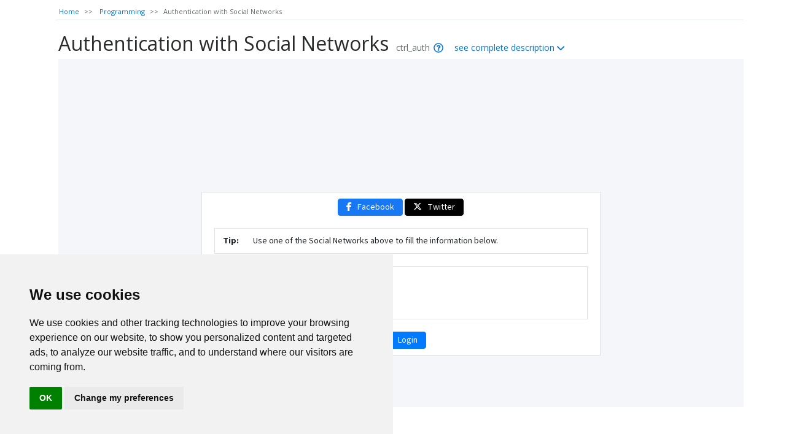

--- FILE ---
content_type: text/html; charset=utf-8
request_url: https://www.scriptcase.net/samples/php-programming-coding/authentication-with-social-media/?fullscreen
body_size: 13892
content:
<!DOCTYPE html>
<html xmlns="http://www.w3.org/1999/xhtml" lang="en">
<script src="https://www.googleoptimize.com/optimize.js?id=OPT-W27KJKM"></script>

<head>
    <!-- Title of the page -->
    <title>Authentication with Social Networks - Programming - Samples - Scriptcase</title>

    <!-- Description of the page -->
    <meta name="description" content="Getting the user information from Facebook, Twitter or Google+" />

    <meta property="og:locale" content="en_us" />
    <meta property="og:title" content="Authentication with Social Networks - Programming - Samples - Scriptcase" />
    <meta property="og:description" content="Getting the user information from Facebook, Twitter or Google+" />
    <meta property="og:site_name" content="Scritpcase" />
    <meta property="og:image" content="http://www.scriptcase.com.br/lib/img/scriptcase-banner.jpg" />
    <meta property="og:image:type" content="image/jpeg" />
    <meta property="og:image:width" content="800" />
    <meta property="og:image:height" content="600" />

    <meta name="title" content="Scriptcase Samples | PHP Low-Code generator | Report and Form Builder" />
    <!-- <link rel="shortcut icon" href="//cdn2.scriptcase.net/favicon.ico" type="image/x-icon"> -->
    <!-- <link rel="shortcut icon" href="https://scriptcase-suporte.kayakocdn.com/favicon.ico?1503493672" type="image/x-icon">
    <link rel="shortcut icon" type="image/x-icon" href="https://scriptcase-suporte.kayakocdn.com/favicon.ico">     -->
            <meta http-equiv="Content-Security-Policy" content="upgrade-insecure-requests">
        <meta name="keywords" content="form builder, web applications, php generator, php builder, php form builder, php form generator, php mysql generator, form generator, generate php, rad, rapid application development, report builder, development tool, code generator, generate forms, generate forms and reports, generate form, forms and reports, php, generator, generate, mysql, mysql support, php mysql, reports, forms, charts, database" />
    <meta name="author" content="ScriptCase - www.scriptcase.net" />
    <meta name="copyright" content="ScriptCase Code Generator - www.scriptcase.net" />
    <meta name="google-site-verification" content="xQeTQK_W6dxsQWGKuopTxHVIfAm_EJ6y2D8LoID0MWI" />
    <meta http-equiv="content-language" content="en_us" />
    <meta http-equiv="X-UA-Compatible" content="IE=edge">
    <meta http-equiv="Content-Type" content="text/html;charset=utf-8" />
    <!-- FONT AWESOME CDN -->
    <link rel="stylesheet" href="https://cdnjs.cloudflare.com/ajax/libs/font-awesome/6.1.2/css/all.min.css" integrity="sha512-1sCRPdkRXhBV2PBLUdRb4tMg1w2YPf37qatUFeS7zlBy7jJI8Lf4VHwWfZZfpXtYSLy85pkm9GaYVYMfw5BC1A==" crossorigin="anonymous" referrerpolicy="no-referrer" />
    <script id="mcjs">
        ! function(c, h, i, m, p) {
            m = c.createElement(h), p = c.getElementsByTagName(h)[0], m.async = 1, m.src = i, p.parentNode.insertBefore(m, p)
        }(document, "script", "https://chimpstatic.com/mcjs-connected/js/users/472c7606de53b7bd079a8e4b6/df78a74bc56b85b18b395cd26.js");
    </script>

    <!-- Fonte Versão 9.10 -->
    <link href="https://fonts.googleapis.com/css2?family=Merriweather:ital,wght@0,300;0,400;0,700;0,900;1,300;1,400;1,700;1,900&amp;display=swap" rel="stylesheet">

    <meta name="viewport" content="width=device-width, user-scalable=no">
<script type="text/javascript">
	var sc_pathToTB = '../lib/js/jquery_plugins/thickbox/';
	// var blackfriday = false;
</script>

<!-- Google Tag Manager -->
<script>(function(w,d,s,l,i){w[l]=w[l]||[];w[l].push({'gtm.start':
new Date().getTime(),event:'gtm.js'});var f=d.getElementsByTagName(s)[0],
j=d.createElement(s),dl=l!='dataLayer'?'&l='+l:'';j.async=true;j.src=
'https://www.googletagmanager.com/gtm.js?id='+i+dl;f.parentNode.insertBefore(j,f);
})(window,document,'script','dataLayer','GTM-MF8RX6L');</script>
<!-- End Google Tag Manager -->
<link rel="shortcut icon" href="https://cdn2.scriptcase.com.br/lib/img/favicon.ico" type="image/x-icon"><!-- Global site tag (gtag.js) - Google Analytics -->
<script async src="https://www.googletagmanager.com/gtag/js?id=G-6CVS30DJ1H"></script>
<script>
	window.dataLayer = window.dataLayer || [];
	function gtag(){dataLayer.push(arguments);}
	gtag('js', new Date());

	gtag('config', 'G-6CVS30DJ1H');
</script><script>
    (function(w,d,t,r,u)
    {
        var f,n,i;
        w[u]=w[u]||[],f=function()
        {
            var o={ti:"4048887", enableAutoSpaTracking: true};
            o.q=w[u],w[u]=new UET(o),w[u].push("pageLoad")
        },
        n=d.createElement(t),n.src=r,n.async=1,n.onload=n.onreadystatechange=function()
        {
            var s=this.readyState;
            s&&s!=="loaded"&&s!=="complete"||(f(),n.onload=n.onreadystatechange=null)
        },
        i=d.getElementsByTagName(t)[0],i.parentNode.insertBefore(n,i)
    })
    (window,document,"script","//bat.bing.com/bat.js","uetq");
</script>
<!-- Meta Pixel Code -->
<script>
!function(f,b,e,v,n,t,s)
{if(f.fbq)return;n=f.fbq=function(){n.callMethod?
n.callMethod.apply(n,arguments):n.queue.push(arguments)};
if(!f._fbq)f._fbq=n;n.push=n;n.loaded=!0;n.version='2.0';
n.queue=[];t=b.createElement(e);t.async=!0;
t.src=v;s=b.getElementsByTagName(e)[0];
s.parentNode.insertBefore(t,s)}(window, document,'script',
'https://connect.facebook.net/en_US/fbevents.js');
fbq('init', '440051974584581');
fbq('track', 'PageView');
</script>
<noscript><img height="1" width="1" style="display:none"
src="https://www.facebook.com/tr?id=440051974584581&ev=PageView&noscript=1"
/></noscript>
<!-- End Meta Pixel Code -->	<link rel="canonical" href="https://www.scriptcase.net/samples/php-programming-coding/authentication-with-social-media/" />
<link rel="preconnect" href="https://fonts.googleapis.com"><link rel="preconnect" href="https://fonts.gstatic.com" crossorigin><link href="https://fonts.googleapis.com/css2?family=Teko:wght@500&display=swap" rel="stylesheet"><link rel="stylesheet" href="//www.scriptcase.net/lib/css/fontawesome.min.css" /><link rel="preload" href="//cdn1.scriptcase.net/lib/third/bootstrap-4/css/cdn1scriptcasenet_bootstrap.min.css?cssv=1765815989" as="style"><link rel="preload" href="//cdn1.scriptcase.net/lib/css/cdn1scriptcasenet_main.min.css?cssv=1765815989" as="style"><link href="https://fonts.googleapis.com/css?family=Open+Sans:400,400italic,500,500italic,300,700" rel="stylesheet" type="text/css" /><link href="//cdn1.scriptcase.net/lib/third/bootstrap-4/css/cdn1scriptcasenet_bootstrap.min.css?cssv=1765815989" rel="stylesheet" type="text/css" /><link rel="preload" href="//cdn1.scriptcase.net/lib/css/cdn1scriptcasenet_scriptcase9.min.css?cssv=1765815989" as="style"><link href="//cdn1.scriptcase.net/lib/css/cdn1scriptcasenet_scriptcase9.min.css?cssv=1765815989" rel="stylesheet" type="text/css" /><link href="//cdn1.scriptcase.net/lib/css/cdn1scriptcasenet_samples.css?cssv=1765815989" rel="stylesheet" type="text/css" />
<link rel="alternate" href="https://www.scriptcase.net/samples/" hreflang="en-us" /><link rel="alternate" href="https://www.scriptcase.net/samples/" hreflang="x-default" />
    <!-- <link rel="shortcut icon" href="https://cdn2.scriptcase.net/black-friday/img/favicon.ico" type="image/x-icon"> -->
    <!-- Start VWO Async SmartCode -->
    <link rel="preconnect" href="https://dev.visualwebsiteoptimizer.com" />
    <script type='text/javascript' id='vwoCode'>
        window._vwo_code || (function() {
        var account_id=1115009,
        version=2.1,
        settings_tolerance=2000,
        hide_element='body',
        hide_element_style = 'opacity:0 !important;filter:alpha(opacity=0) !important;background:none !important;transition:none !important;',
        /* DO NOT EDIT BELOW THIS LINE */
        f=false,w=window,d=document,v=d.querySelector('#vwoCode'),cK='_vwo_'+account_id+'_settings',cc={};try{var c=JSON.parse(localStorage.getItem('_vwo_'+account_id+'_config'));cc=c&&typeof c==='object'?c:{}}catch(e){}var stT=cc.stT==='session'?w.sessionStorage:w.localStorage;code={nonce:v&&v.nonce,library_tolerance:function(){return typeof library_tolerance!=='undefined'?library_tolerance:undefined},settings_tolerance:function(){return cc.sT||settings_tolerance},hide_element_style:function(){return'{'+(cc.hES||hide_element_style)+'}'},hide_element:function(){if(performance.getEntriesByName('first-contentful-paint')[0]){return''}return typeof cc.hE==='string'?cc.hE:hide_element},getVersion:function(){return version},finish:function(e){if(!f){f=true;var t=d.getElementById('_vis_opt_path_hides');if(t)t.parentNode.removeChild(t);if(e)(new Image).src='https://dev.visualwebsiteoptimizer.com/ee.gif?a='+account_id+e}},finished:function(){return f},addScript:function(e){var t=d.createElement('script');t.type='text/javascript';if(e.src){t.src=e.src}else{t.text=e.text}v&&t.setAttribute('nonce',v.nonce);d.getElementsByTagName('head')[0].appendChild(t)},load:function(e,t){var n=this.getSettings(),i=d.createElement('script'),r=this;t=t||{};if(n){i.textContent=n;d.getElementsByTagName('head')[0].appendChild(i);if(!w.VWO||VWO.caE){stT.removeItem(cK);r.load(e)}}else{var o=new XMLHttpRequest;o.open('GET',e,true);o.withCredentials=!t.dSC;o.responseType=t.responseType||'text';o.onload=function(){if(t.onloadCb){return t.onloadCb(o,e)}if(o.status===200||o.status===304){_vwo_code.addScript({text:o.responseText})}else{_vwo_code.finish('&e=loading_failure:'+e)}};o.onerror=function(){if(t.onerrorCb){return t.onerrorCb(e)}_vwo_code.finish('&e=loading_failure:'+e)};o.send()}},getSettings:function(){try{var e=stT.getItem(cK);if(!e){return}e=JSON.parse(e);if(Date.now()>e.e){stT.removeItem(cK);return}return e.s}catch(e){return}},init:function(){if(d.URL.indexOf('__vwo_disable__')>-1)return;var e=this.settings_tolerance();w._vwo_settings_timer=setTimeout(function(){_vwo_code.finish();stT.removeItem(cK)},e);var t;if(this.hide_element()!=='body'){t=d.createElement('style');var n=this.hide_element(),i=n?n+this.hide_element_style():'',r=d.getElementsByTagName('head')[0];t.setAttribute('id','_vis_opt_path_hides');v&&t.setAttribute('nonce',v.nonce);t.setAttribute('type','text/css');if(t.styleSheet)t.styleSheet.cssText=i;else t.appendChild(d.createTextNode(i));r.appendChild(t)}else{t=d.getElementsByTagName('head')[0];var i=d.createElement('div');i.style.cssText='z-index: 2147483647 !important;position: fixed !important;left: 0 !important;top: 0 !important;width: 100% !important;height: 100% !important;background: white !important;display: block !important;';i.setAttribute('id','_vis_opt_path_hides');i.classList.add('_vis_hide_layer');t.parentNode.insertBefore(i,t.nextSibling)}var o=window._vis_opt_url||d.URL,s='https://dev.visualwebsiteoptimizer.com/j.php?a='+account_id+'&u='+encodeURIComponent(o)+'&vn='+version;if(w.location.search.indexOf('_vwo_xhr')!==-1){this.addScript({src:s})}else{this.load(s+'&x=true')}}};w._vwo_code=code;code.init();})();
    </script>
    <!-- End VWO Async SmartCode -->
</head>


<body id="page-body" class="page-samples" data-page="samples"
    data-spy="scroll" data-target="#scrollspy" data-offset="101">
    <!-- Google Tag Manager (noscript) -->
<noscript><iframe src="https://www.googletagmanager.com/ns.html?id=GTM-MF8RX6L"
height="0" width="0" style="display:none;visibility:hidden"></iframe></noscript>
<!-- End Google Tag Manager (noscript) -->

            <!-- Cookie Consent by https://www.TermsFeed.com -->
            <script type="text/javascript" src="//www.scriptcase.net/lib/js/cookie-consent.js" charset="UTF-8"></script>
            
    <script type="text/javascript" charset="UTF-8">
        document.addEventListener('DOMContentLoaded', function () {
            cookieconsent.run({"notice_banner_type":"simple","consent_type":"implied","palette":"light","language":"en","page_load_consent_levels":["strictly-necessary","functionality","tracking","targeting"],"notice_banner_reject_button_hide":false,"preferences_center_close_button_hide":false,"website_privacy_policy_url":"https://scriptcase.net/privacy/","website_name":"Scriptcase - PHP Web Rapid Development Tool"});
        });
    </script>
    
    <noscript>Cookie Consent by <a href="https://www.termsfeed.com/privacy-policy-generator/" rel="nofollow noopener">TermsFeed Generator</a></noscript>
    <!-- End Cookie Consent -->
     
    <style>
        html body div.sp,
        html body.blackfriday div.sp {
            margin-top: 0;
        }

        html body div.sh {
            height: 62px !important;
        }

        .sh.fixed.hided {
            top: 0px !important;
        }
    </style>


    

    <div class="sh "  >

        <div class="sh-container">
            <div class="sh-logo hidden-sm-down">
                                    <a href="//www.scriptcase.net/" title="Scriptcase" id="logo-branding">
                        <svg style="position:relative;top:3px;" width="150px" preserveAspectRatio="xMidYMid" viewBox="0 0 215.5 43.469" xmlns="http://www.w3.org/2000/svg">
                            <defs>
                                <style>
                                    .cls-1 {
                                        fill: #5381c6
                                    }

                                    .cls-1,
                                    .cls-2 {
                                        fill-rule: evenodd
                                    }

                                    .cls-2 {
                                        fill: #ffd532
                                    }
                                </style>
                            </defs>
                            <path class="cls-1" d="m113.91 27.64c0.516 0.439 1.199 0.659 2.048 0.659 1.133 0 2.492-0.248 4.077-0.744v4.82c-1.614 0.722-3.595 1.083-5.945 1.083-2.59 0-4.476-0.655-5.658-1.964s-1.773-3.273-1.773-5.892v-11.444h-3.1v-2.739l3.567-2.165 1.868-5.011h4.141v5.053h6.645v4.862h-6.645v11.444c0 0.92 0.258 1.6 0.775 2.038zm-17.591 4.353c-1.373 0.977-2.987 1.465-4.841 1.465-2.788 0-4.975-1.012-6.56-3.036h-0.34c0.226 1.982 0.34 3.128 0.34 3.439v9.618h-6.476v-34.183h5.265l0.913 3.079h0.298c1.514-2.35 3.758-3.525 6.73-3.525 2.803 0 4.997 1.083 6.582 3.249 1.585 2.165 2.378 5.173 2.378 9.023 0 2.534-0.372 4.735-1.115 6.603-0.743 1.869-1.801 3.291-3.174 4.268zm-3.386-16.211c-0.715-1.167-1.837-1.751-3.366-1.751-1.599 0-2.767 0.492-3.503 1.475-0.736 0.984-1.118 2.609-1.146 4.873v0.701c0 2.548 0.378 4.374 1.136 5.478 0.757 1.104 1.956 1.656 3.598 1.656 2.902 0 4.353-2.392 4.353-7.177 0-2.335-0.358-4.087-1.072-5.255zm-24.512-9.437c-2.35 0-3.525-1.062-3.525-3.185 0-2.109 1.175-3.163 3.525-3.163 2.349 0 3.524 1.054 3.524 3.163 0 1.005-0.294 1.787-0.881 2.346-0.588 0.56-1.469 0.839-2.643 0.839zm-9.958 8.556c-2.067 0-3.677 0.531-4.83 1.593-1.154 1.061-1.731 2.548-1.731 4.458v12.081h-6.475v-23.737h4.904l0.956 3.992h0.318c0.736-1.331 1.73-2.403 2.983-3.217s2.615-1.221 4.087-1.221c0.878 0 1.606 0.064 2.187 0.191l-0.488 6.073c-0.524-0.142-1.161-0.213-1.911-0.213zm-22.548-0.435c-0.878-0.262-1.756-0.393-2.633-0.393-3.369 0-5.053 2.393-5.053 7.177 0 4.642 1.684 6.964 5.053 6.964 1.245 0 2.399-0.167 3.461-0.499 1.061-0.333 2.123-0.853 3.185-1.561v5.542c-1.048 0.665-2.106 1.125-3.175 1.38s-2.417 0.382-4.044 0.382c-7.389 0-11.083-4.055-11.083-12.166 0-4.034 1.005-7.116 3.015-9.246 2.009-2.13 4.89-3.196 8.641-3.196 2.746 0 5.209 0.538 7.389 1.614l-1.911 5.011c-1.019-0.411-1.968-0.747-2.845-1.009zm-24.502 4.13c1.854 0.75 3.213 1.451 4.077 2.102 0.863 0.651 1.5 1.401 1.911 2.25 0.41 0.849 0.615 1.862 0.615 3.036 0 2.435-0.846 4.289-2.537 5.563s-4.222 1.911-7.59 1.911c-1.727 0-3.199-0.117-4.416-0.35-1.218-0.234-2.357-0.577-3.419-1.03v-5.351c1.203 0.567 2.559 1.041 4.066 1.423 1.508 0.382 2.835 0.573 3.981 0.573 2.35 0 3.525-0.679 3.525-2.038 0-0.51-0.156-0.924-0.468-1.242-0.311-0.319-0.849-0.68-1.613-1.083-0.765-0.403-1.784-0.874-3.058-1.412-1.825-0.764-3.167-1.472-4.023-2.123-0.857-0.651-1.479-1.398-1.868-2.24-0.39-0.842-0.584-1.879-0.584-3.11 0-2.109 0.817-3.741 2.452-4.894 1.635-1.154 3.952-1.731 6.953-1.731 2.859 0 5.641 0.623 8.345 1.869l-1.954 4.671c-1.189-0.51-2.3-0.927-3.333-1.253-1.034-0.325-2.088-0.488-3.164-0.488-1.911 0-2.866 0.517-2.866 1.55 0 0.58 0.308 1.082 0.924 1.507 0.615 0.425 1.964 1.055 4.044 1.89zm60.235 14.437h-6.476v-23.737h6.476v23.737z" />
                            <path class="cls-2" d="m200.18 22.778c0.071 1.841 0.616 3.277 1.635 4.31 1.019 1.034 2.448 1.55 4.289 1.55 1.429 0 2.781-0.148 4.055-0.446 1.274-0.297 2.604-0.771 3.991-1.422v5.011c-1.132 0.566-2.342 0.987-3.63 1.263s-2.86 0.414-4.714 0.414c-3.821 0-6.808-1.054-8.959-3.164-2.152-2.109-3.228-5.095-3.228-8.959 0-3.978 0.995-7.053 2.983-9.226 1.989-2.172 4.738-3.259 8.249-3.259 3.355 0 5.966 0.956 7.834 2.867 1.869 1.91 2.803 4.55 2.803 7.919v3.142h-15.308zm7.983-8.015c-0.807-0.87-1.897-1.305-3.27-1.305s-2.449 0.435-3.227 1.305c-0.778 0.871-1.224 2.106-1.337 3.705h9.087c-0.029-1.599-0.446-2.834-1.253-3.705zm-24.756 3.833c1.854 0.75 3.213 1.451 4.076 2.102 0.864 0.651 1.5 1.401 1.911 2.25s0.616 1.862 0.616 3.036c0 2.435-0.846 4.289-2.537 5.563-1.692 1.274-4.222 1.911-7.591 1.911-1.727 0-3.199-0.117-4.416-0.35-1.217-0.234-2.357-0.577-3.418-1.03v-5.351c1.203 0.567 2.558 1.041 4.066 1.423 1.507 0.382 2.834 0.573 3.981 0.573 2.349 0 3.524-0.679 3.524-2.038 0-0.51-0.156-0.924-0.467-1.242-0.311-0.319-0.849-0.68-1.614-1.083-0.764-0.403-1.783-0.874-3.057-1.412-1.826-0.764-3.167-1.472-4.023-2.123-0.857-0.651-1.48-1.398-1.869-2.24s-0.584-1.879-0.584-3.11c0-2.109 0.818-3.741 2.453-4.894 1.634-1.154 3.952-1.731 6.953-1.731 2.859 0 5.64 0.623 8.344 1.869l-1.953 4.671c-1.189-0.51-2.301-0.927-3.334-1.253-1.033-0.325-2.088-0.488-3.163-0.488-1.911 0-2.866 0.517-2.866 1.55 0 0.58 0.307 1.082 0.923 1.507s1.964 1.055 4.045 1.89zm-22.4 11.21h-0.17c-1.09 1.373-2.211 2.325-3.365 2.856-1.154 0.53-2.657 0.796-4.512 0.796-2.279 0-4.073-0.651-5.382-1.953-1.309-1.303-1.964-3.157-1.964-5.563 0-2.519 0.881-4.377 2.644-5.573 1.762-1.196 4.419-1.858 7.972-1.986l4.119-0.127v-1.04c0-2.407-1.231-3.61-3.694-3.61-1.897 0-4.126 0.573-6.688 1.72l-2.145-4.374c2.732-1.429 5.761-2.144 9.088-2.144 3.184 0 5.626 0.693 7.325 2.081 1.698 1.387 2.547 3.496 2.547 6.327v15.817h-4.522l-1.253-3.227zm-0.658-7.771l-2.505 0.085c-1.883 0.057-3.284 0.397-4.204 1.019-0.92 0.623-1.38 1.571-1.38 2.845 0 1.826 1.047 2.739 3.142 2.739 1.5 0 2.7-0.431 3.599-1.295 0.899-0.863 1.348-2.01 1.348-3.439v-1.954zm-22.675-7.569c-0.878-0.262-1.756-0.393-2.633-0.393-3.369 0-5.053 2.393-5.053 7.177 0 4.642 1.684 6.964 5.053 6.964 1.245 0 2.399-0.167 3.461-0.499 1.061-0.333 2.123-0.853 3.184-1.561v5.542c-1.047 0.665-2.105 1.125-3.174 1.38s-2.417 0.382-4.044 0.382c-7.389 0-11.083-4.055-11.083-12.166 0-4.034 1.004-7.116 3.015-9.246 2.009-2.13 4.89-3.196 8.641-3.196 2.746 0 5.209 0.538 7.389 1.614l-1.911 5.011c-1.019-0.411-1.968-0.747-2.845-1.009z" />
                        </svg>
                    </a>
                            </div>

            <div class="sh-logo hidden-md-up hidden-lg">
                <a href="//www.scriptcase.net/" title="Scriptcase">
                    <img src="//cdn2.scriptcase.net/lib/img/scriptcase-symbol.svg" width="36" alt="Scriptcase">
                </a>
            </div>

            <span class="sh-menu-toggle">
                <span class="legend">Menu</span>
            </span>

            
            <div class="sh-menu">
                <ul class="sh-nav sh-nav-main">
                    	    <!-- Site Menu-->
		<li>	<a href="//www.scriptcase.net/learn/courses/" target="_self">Courses<span class="badge bg-success ms-1" style="padding: .25em .4em; margin-left: 4px;">New</span></a></li><li>	<a href="//www.scriptcase.net/features/" target="_self">Features</a></li><li>	<a href="//www.scriptcase.net/samples/" target="_self">Samples</a></li><li>	<a href="//www.scriptcase.net/learn/" target="_self">E-Learning</a></li><li class="sh-dropdown">	<a href="//www.scriptcase.net/support/" >Support <span class="caret"></span></a><ul class="sh-dropdown-menu"><li>	<a href="//www.scriptcase.net/support/" target="_self">Support</a></li><li>	<a href="//www.scriptcase.net/support_trial/" target="_self">Trial Support</a></li><li>	<a href="//www.scriptcase.net/support/faq/" target="_self">FAQ</a></li><li>	<a href="https://forum.scriptcase.net" target="_blank">Forum</a></li></ul></li><li class="sh-dropdown">	<a href="//www.scriptcase.net/download/" >Download <span class="caret"></span></a><ul class="sh-dropdown-menu"><li>	<a href="//www.scriptcase.net/download/" target="_self">Download</a></li><li>	<a href="//www.scriptcase.net/timeline/" target="_self">What's new</a></li><li>	<a href="//www.scriptcase.net/changelog/" target="_self">ChangeLog</a></li><li>	<a href="//www.scriptcase.net/download/additional/" target="_self">Others</a></li><li>	<a href="//www.scriptcase.net/download/old-versions/" target="_self">Old releases</a></li></ul></li>                    <li><a href="//www.scriptcase.net/host/">Host</a></li>
                    <li><a href="//www.scriptcase.net/pricing/">Pricing</a></li>
                </ul>

                <ul class="sh-nav sh-nav-login" id="nav-login">
                                            <li><a href="//www.scriptcase.net/my-scriptcase/" target="_self" class="special">Login</a></li>
                                    </ul>

                <ul class="sh-nav sh-nav-login" id="user-logged" style="display:none;">
                    <li class="sh-dropdown sh-dropdown-user">
                        <a href="javascript:;" target="_self" class="d-flex special">
                            <svg style="position:relative;top:2px;float:left;" fill="#29EB7F" height="24" viewBox="0 0 24 24" width="24" xmlns="http://www.w3.org/2000/svg">
                                <path d="M12 12c2.21 0 4-1.79 4-4s-1.79-4-4-4-4 1.79-4 4 1.79 4 4 4zm0 2c-2.67 0-8 1.34-8 4v2h16v-2c0-2.66-5.33-4-8-4z" />
                                <path d="M0 0h24v24H0z" fill="none" /></svg>
                            <span class="d-inline ml-1">My Scriptcase</span>
                        </a>
                    </li>
                </ul>

                <ul class="sh-nav sh-nav-login">
                    <li class="sh-dropdown">
                        <a href="#" class="special">
                            <img id="idioma_atual_flag" data-lang="en_us"
                                src="//cdn2.scriptcase.net/lib/img/en_us.png"
                                width="16" height="16" />
                            <span class="caret" style="border-color:white!important;"></span>
                        </a>

                        <ul class="sh-dropdown-menu">
                            <li><a href="javascript:setLang('en_us');"><img src="//cdn2.scriptcase.net/lib/img/en_us.png" style="position:relative; top:-1px; margin-right: 5px;" width="16" height="16"> English</a></li>
                            <li><a href="javascript:setLang('es');"><img src="//cdn2.scriptcase.net/lib/img/es.png" style="position:relative; top:-1px; margin-right: 5px;" width="16" height="16"> Español</a></li>
                            <li><a href="javascript:setLang('fr');"><img src="//cdn2.scriptcase.net/lib/img/fr.png" style="position:relative; top:-1px; margin-right: 5px;" width="16" height="16"> Français</a></li>
                            <li><a href="javascript:setLang('it');"><img src="//cdn2.scriptcase.net/lib/img/it.png" style="position:relative; top:-1px; margin-right: 5px;" width="16" height="16"> Italiano</a></li>
                        </ul>
                    </li>
                </ul>
            </div>

                    </div>
    </div>

    
    <div class="sp" style="margin-top: 0px;">
        <!-- start of site page -->

        
        
        <!-- Container Center -->
                    <input type="hidden" name="str_lang"
                value="en_us" />

                            <input type="hidden" name="str_conf_reg"
                    value="en_us" />
            
<span hidden data-more="View all"></span>
<span hidden data-less="View less"></span>

<script>
    let device = 'computer'

    var is_sample = false;
    var id_sample = '';

    let is_sys = '';
    let is_sample_mobile = false;
    let link_redireciona = false;
    let default_sample_device = 'desktop';
    let default_sample_orientation = 'vertical';

    
    </script>

<main class="main samples sidebar-desktop-active">
    
    <div class="sp-sidebar-backdrop"></div>

    
        <script>
            is_sys = '';
            is_sample = true;
            id_sample = 'Authentication-with-social-media';

            let sample_url = 'https://www.scriptcase.net/sistemas/v9/exemplos/ctrl_auth/ctrl_auth.php';
            let sample_title = 'Authentication with Social Networks';
            let sample_params = '{"_sc_force_mobile":"N"}';
            let resize_iframe_flag = 1;
            samplesHome = false;
            category    = false;
        </script>

        <section class="sample fullscreen">

            <!-- ANCHOR - BREADCRUMBER -->
            <div class="container-fluid">
                <div class="sample-breadcrumb d-flex align-items-center jc-space-between">
                    <ol class="breadcrumb">
                                                <li class="breadcrumb-item"><a href="//www.scriptcase.net/samples/">Home</a></li>

                        
                            <li class="breadcrumb-item">
                                <a href="//www.scriptcase.net/samples/php-programming-coding/#authentication-with-social-media">Programming</a>
                            </li>
                        
                        <li class="breadcrumb-item active">Authentication with Social Networks</li>
                    </ol>

                    <!-- <div class="samples-navigation d-flex align-items-center">
                        <a href="#prev" class="prev d-flex align-items-center">
                            <svg class="mr-1" width="8" height="9" viewBox="0 0 8 9" fill="none" xmlns="http://www.w3.org/2000/svg">
                                <path d="M4.5 8L1 4.5L4.5 1M8 4.5L1 4.5L8 4.5Z" stroke="#0275D8"/>
                            </svg>
                            <span>
                                Prev                            </span>
                        </a>
                        <span class="divider ml-2 mr-2">/</span>
                        <a href="#next" class="next d-flex align-items-center">
                            <span>
                                Next                            </span>
                            <svg class="ml-1" width="8" height="9" viewBox="0 0 8 9" fill="none" xmlns="http://www.w3.org/2000/svg">
                                <path d="M3.5 1L7 4.5L3.5 8M0 4.5H7H0Z" stroke="#0275D8"/>
                            </svg>
                        </a>
                    </div> -->
                </div>
            </div>

            <!-- ANCHOR - CONTEÚDO -->
            <div class="main-container container-fluid" data-dock="bottom" style="">

                <div data-role='aside' style="">
                    <div class="page-title">
                        <h1>
                            Authentication with Social Networks                        </h1>
                        <span class="tutorial-name text-muted">
                            ctrl_auth                            <svg aria-hidden="true" focusable="false" data-prefix="far" data-icon="question-circle" role="img" xmlns="http://www.w3.org/2000/svg" viewBox="0 0 512 512" data-toggle="tooltip" data-placement="right" title="Application name inside Scriptcase." class="text-primary">
                                <path fill="currentColor" d="M256 8C119.043 8 8 119.083 8 256c0 136.997 111.043 248 248 248s248-111.003 248-248C504 119.083 392.957 8 256 8zm0 448c-110.532 0-200-89.431-200-200 0-110.495 89.472-200 200-200 110.491 0 200 89.471 200 200 0 110.53-89.431 200-200 200zm107.244-255.2c0 67.052-72.421 68.084-72.421 92.863V300c0 6.627-5.373 12-12 12h-45.647c-6.627 0-12-5.373-12-12v-8.659c0-35.745 27.1-50.034 47.579-61.516 17.561-9.845 28.324-16.541 28.324-29.579 0-17.246-21.999-28.693-39.784-28.693-23.189 0-33.894 10.977-48.942 29.969-4.057 5.12-11.46 6.071-16.666 2.124l-27.824-21.098c-5.107-3.872-6.251-11.066-2.644-16.363C184.846 131.491 214.94 112 261.794 112c49.071 0 101.45 38.304 101.45 88.8zM298 368c0 23.159-18.841 42-42 42s-42-18.841-42-42 18.841-42 42-42 42 18.841 42 42z" class=""></path>
                            </svg>
                        </span>
                        <span class="tutorial-name description">see complete description <i class="icon fa-solid fa-chevron-down"></i></span>
                    </div>

                    <div class="sample-header">
                        <div class="row ml-md-2 ml-xl-0" data-role="content">
                            <div class="d-flex flex-column text-left align-items-start">
                                <div>
                                    <div class="page-info">
                                        <div class="description">
                                            <p>Getting the user information from Facebook, Twitter or Google+</p>
                                        </div>
                                    </div>
                                </div>
                                <div class="mt-4 mb-4">
                                    <div class="page-actions d-flex flex-row align-items-center flex-wrap justify-content-center">
                                                                                    <a href="https://tutoriais.myscriptcase.com/tutorial/en/authentication-with-social-media/" class="btn btn-primary" target="_blank">
                                                <svg aria-hidden="true" focusable="false" data-prefix="fas" data-icon="graduation-cap" role="img" xmlns="http://www.w3.org/2000/svg" viewBox="0 0 640 512" class="svg-inline--fa fa-graduation-cap fa-w-20">
                                                    <path fill="currentColor" d="M622.34 153.2L343.4 67.5c-15.2-4.67-31.6-4.67-46.79 0L17.66 153.2c-23.54 7.23-23.54 38.36 0 45.59l48.63 14.94c-10.67 13.19-17.23 29.28-17.88 46.9C38.78 266.15 32 276.11 32 288c0 10.78 5.68 19.85 13.86 25.65L20.33 428.53C18.11 438.52 25.71 448 35.94 448h56.11c10.24 0 17.84-9.48 15.62-19.47L82.14 313.65C90.32 307.85 96 298.78 96 288c0-11.57-6.47-21.25-15.66-26.87.76-15.02 8.44-28.3 20.69-36.72L296.6 284.5c9.06 2.78 26.44 6.25 46.79 0l278.95-85.7c23.55-7.24 23.55-38.36 0-45.6zM352.79 315.09c-28.53 8.76-52.84 3.92-65.59 0l-145.02-44.55L128 384c0 35.35 85.96 64 192 64s192-28.65 192-64l-14.18-113.47-145.03 44.56z" class=""></path>
                                                </svg>
                                                <span>See Tutorial</span>
                                            </a>
                                        
                                        <div class="btn-group" role="group" aria-label="...">
                                                                                    </div>
                                    </div>
                                </div>
                            </div>
                        </div>
                    </div>
                </div>

                                    <div data-role='viewport' style="display:none; ">
                        <div class='toolbar vertical fixed' style="">
                            <!-- Controles do Deview -->
                            <ul class='itens-group'>
                                <li class="item" data-active="false" data-call='mobile' data-param='{ "_sc_force_mobile": "Y" }' data-parammethod="delete" onclick="fn_changeSelected({clear:true})">
                                    <iconify-icon role="button" data-tooltip aria-label="View on mobile" aria-pressed="false" icon="fa6-solid:mobile-screen-button"></iconify-icon>
                                </li>
                                <li class="item" data-active="false" data-call='tablet' data-param='{ "_sc_force_mobile": "Y" }' data-parammethod="delete" onclick="fn_changeSelected({clear:true})">
                                    <iconify-icon role="button" data-tooltip aria-label="View on tablet" aria-pressed="false" icon="fa6-solid:tablet-screen-button"></iconify-icon>
                                </li>
                                <li class="item" data-active="false" data-call='desktop' data-param='{ "_sc_force_mobile": "N" }' data-parammethod="delete" onclick="fn_changeSelected({clear:true})">
                                    <iconify-icon role="button" data-tooltip aria-label="View on desktop" aria-pressed="false" icon="fa6-solid:desktop"></iconify-icon>
                                </li>
                                <li class="item" data-call='orientation'>
                                    <iconify-icon icon="fa6-solid:arrows-rotate" role="button" data-tooltip aria-label="Rotate device">
                                    </iconify-icon>
                                </li>
                            </ul>

                                                    </div>

                        <div class='canvas' style="">
                            <div class='wrapper' data-grab2scroll data-scroll="both" style="">
                                <div data-preview style="height:600px">
                                                                    </div>
                            </div>
                        </div>
                    </div>

                    <iframe style="min-height: 700px;"
                        height="700" border="0"
                        frameborder="0" id="iframe" width="100%" src="https://www.scriptcase.net/sistemas/v9/exemplos/ctrl_auth/ctrl_auth.php"
                        ></iframe>
                                <!-- END: device preview -->
            </div>
        </section>

    
    <!-- BLOCO DE TUTUORIAL NO MODAL ============== Início -->
    <div class="modal hidden">
        <span class="btn-close">X</span>
        <div class="modal-content" data-type="">
            <div class="note">
                <p><b>Attention:</b> You will need Scriptcase previously installed in your machine in order to follow these steps, if that's your case you can download it <a href="https://www.scriptcase.net/download/">here.</a></p>
            </div>

            <div data-system>
                <h2>How to import a system template in your Scriptcase</h2>

                <ol>
                    <li>After loggin in, create a new system in your Scriptcase clicking at create project or new project</li>
                    <img src="//cdn2.scriptcase.net/samples/img/tutorial/criarprojeto.jpg" alt="Creating a system.">
                    <li>Choose the system template you want to use.</li>
                    <img src="//cdn2.scriptcase.net/samples/img/tutorial/escolhertemplate.jpg" alt="Choosing a template.">
                    <li>After choosing the name of your project, click in next and create a database connection to your system, we highly recommend you to use sqlite because you do not need to have a previously installed Database in your machine, afterwards click at next.</li>
                    <img src="//cdn2.scriptcase.net/samples/img/tutorial/criarconexao.jpg" alt="Creating a database connection to the project.">
                </ol>

                <p>Now the system is ready to be generate, use and custom. After generating the system you are able to run it clicking at <b>Run Project</b>, in case it does not have any initial app make sure to choose the app login.php to be your initial app.</p>
                <img src="//cdn2.scriptcase.net/samples/img/tutorial/executarprojeto.jpg" alt="Running project.">
            </div>

            <div data-app>
                <h2>How to access a samples app in your Scriptcase.</h2>

                <ol>
                    <li>Create a new system in your Scriptcase clicking at create project or new project.</li>
                    <img src="//cdn2.scriptcase.net/samples/img/tutorial/criarprojeto.jpg" alt="Creating a system.">
                    <li>Choose the samples template.</li>
                    <img src="//cdn2.scriptcase.net/samples/img/tutorial/escolhertemplatesamples.jpg" alt="Choosing a template.">
                    <li>After choosing the name of your project, click in next and create a database connection to your system, we highly recommend you to use sqlite because you do not need to have a previously installed Database in your machine, afterwards click at next.</li>
                    <img src="//cdn2.scriptcase.net/samples/img/tutorial/criarconexao.jpg" alt="Creating a database connection to the project.">
                    <li>Open the samples project</li>
                    <img src="//cdn2.scriptcase.net/samples/img/tutorial/abrirprojeto.jpg" alt="Accessing the project.">
                    <li>
                        Search your app in the searchbar by typing the name of the app: <b>ctrl_auth</b>                    </li>
                    <img src="//cdn2.scriptcase.net/samples/img/tutorial/pesquisaraplicacao.jpg" alt="Searching for the app in the project.">
                </ol>
            </div>
        </div>
    </div>
    <!-- BLOCO DE TUTUORIAL NO MODAL ============== Final -->

</main>

	
	        <form style="border:0!important;padding:0!important;margin:0!important;display:none;" name="form_lang" action="/samples/php-programming-coding/authentication-with-social-media/?fullscreen&rand=a19cf3cbb4bd655f" method="POST">
            <input type="hidden" name="str_action" value="/php-programming-coding/authentication-with-social-media/">
                    </form>
    <!-- 0-->			<script data-cfasync="false" type="text/javascript" src="//cdn2.scriptcase.net/lib/third/tether-1.3.3/dist/js/tether.min.js?jsv=1765815989"></script>
		<!-- 1-->			<script data-cfasync="false" type="text/javascript" src="//cdn2.scriptcase.net/lib/js/jquery/jquery-2.0.2.min.js?jsv=1765815989"></script>
		<!-- 2-->			<script data-cfasync="false" type="text/javascript" src="//cdn2.scriptcase.net/lib/third/bootstrap-4/js/bootstrap.min.js?jsv=1765815989"></script>
		<!-- 3-->			<script data-cfasync="false" type="text/javascript" src="//cdn2.scriptcase.net/home/js/featherlight.min.js?jsv=1765815989"></script>
		<!-- 4-->			<script data-cfasync="false" type="text/javascript" src="//cdn2.scriptcase.net/home/js/parallax.min.js?jsv=1765815989"></script>
		<!-- 5-->			<script data-cfasync="false" type="text/javascript" src="//cdn2.scriptcase.net/lib/js/config.inc.js?jsv=1765815989"></script>
		<!-- 6-->			<script data-cfasync="false" type="text/javascript" src="//cdn2.scriptcase.net/lib/js/function.js?jsv=1765815989"></script>
		<!-- 7-->			<script data-cfasync="false" type="text/javascript" src="//cdn2.scriptcase.net/lib/js/ajax.js?jsv=1765815989"></script>
		<!-- 8-->			<script data-cfasync="false" type="text/javascript" src="//cdn2.scriptcase.net/lib/js/alias_arr_en_us.js?jsv=1765815989"></script>
		<!-- 9-->			<script data-cfasync="false" type="text/javascript" src="//cdn2.scriptcase.net/lib/js/alias_fn.js?jsv=1765815989"></script>
		<!-- 10-->			<script data-cfasync="false" type="text/javascript" src="https://cdnjs.cloudflare.com/ajax/libs/fuse.js/3.2.1/fuse.min.js?jsv=1765815989"></script>
		<!-- 11-->			<script data-cfasync="false" type="text/javascript" src="//cdn2.scriptcase.net/samples/js/samples.js?jsv=1765815989"></script>
		<!-- 12-->			<script data-cfasync="false" type="text/javascript" src="https://cdnjs.cloudflare.com/ajax/libs/qrcodejs/1.0.0/qrcode.min.js?jsv=1765815989"></script>
		<script type="text/javascript" src="//cdn.jsdelivr.net/npm/js-cookie@2/src/js.cookie.min.js"></script><script data-cfasync="false" type="text/javascript" src="https://cdn.jsdelivr.net/npm/iconify-icon@1.0.0-beta.2/dist/iconify-icon.min.js?jsv=1765815989" defer></script>
	<script>
		$(document).ready(function() {
			
							$("#filter").keyup(function(){
					// Retrieve the input field text and reset the count to zero
					var filter = $(this).val(), count = 0;

					if(!filter){
						$("nav li").each(function(){
							$(this).show();
							$(this).attr('style','');
							$(this).find('ul').attr('style','');
						})

						return;
					}

					var regex = new RegExp(filter, "i");
					// Loop through the comment list
					$("nav li").each(function(){
						// $(this).removeClass('active');
						$(this).show();

						// If the list item does not contain the text phrase fade it out
						if ($(this).text().search(regex) < 0) {
							$(this).hide();
							$(this).removeClass('open');

						// Show the list item if the phrase matches and increase the count by 1
						} else {
							$(this).addClass('open');
							count++;
						}
					});
				});

				$(".aside-toggle").click(function(){
					$('aside').addClass('visible');
					$(".section-overlay").show();
				});

				$(".section-overlay").click(function(){
					$('aside').removeClass('visible');
					$(".section-overlay").hide();
				});
			

			$(".sh-menu-toggle").click(function(e){
				e.preventDefault();
				$('.sh').toggleClass('opened');
				$('body').toggleClass('menu-opened');
			})

			$(".sf-col .sf-headline").click(function(e){
				e.preventDefault();
				$(this).toggleClass('clicked');
				$(this).parent().toggleClass('opened');
			})

			var delta, didScroll, lastScrollTop, headerHeight;

			delta = 5;
			lastScrollTop = 0;
			headerHeight = $('.sh').height();

			$(window).on('scroll touchmove', function() {
			  didScroll = true;
			});

			setInterval(function() {
			  if (didScroll) {
			    hasScrolled();
			    didScroll = false;
			  }
			}, 250);

			function hasScrolled() {
			  var scrollTop = $(this).scrollTop();

			  if (Math.abs(lastScrollTop - scrollTop) <= delta) { return; }

			  if (scrollTop > lastScrollTop && scrollTop > headerHeight) {
			    	$('.sh').addClass('fixed hided');
					$('.sb').addClass('hided');
					$('.version-legend').addClass('hided');
					$('.version-legend').removeClass('top');
										

			  } else {
			    if (scrollTop + $(window).height() < $(document).height()) {
			     	$('.sh').removeClass('hided');
					$('.sb').removeClass('hided');
					$('.version-legend').removeClass('hided');
													    }
			    if ($(window).scrollTop() < headerHeight){
					$('.sh').removeClass('fixed');
					$('.version-legend').addClass('top');
									}
			  }

			  lastScrollTop = scrollTop;
			}

			hasScrolled();

			$('#version-legend').addClass('active');

			if (screen.width < 981) {
				$('.sh-dropdown > a').removeAttr('href');
			}
		});
	</script>

	<!-- start:simplefeedback.com ->
	<script type="text/javascript">
	var sfb_params = { "host": (("https:" == document.location.protocol) ? "https://" : "http://"), "site": "90AF7EDBFD8A161A7F711504A114AAF5BF597F9F", "id": "487" };
	document.write(unescape("%3Cscript src='" + sfb_params.host + "dalit6msb4eer.cloudfront.net/scripts/feedback/sfb_init.js' type='text/javascript' async%3E%3C/script%3E"));
	</script>
	<!-- end:simplefeedback.com -->

	
	
	
	
	
    <script>
		$('.notification-close').click(
			function(){
				$(this).parent().hide('fast',function(){
									})
			}
		);

		$('.sh-dropdown-user').click(function(){
			$('.usb').addClass('active');
			$('html').addClass('sidebar-active');
			$('body').addClass('sidebar-openned');

			$('.notification').removeClass('active').slideUp('slow',function(){
				$(this).remove();

							});
		})

		$('.usb-cls, .usb-ext').click(function(){
			$('.usb').removeClass('active');
			$('html').removeClass('sidebar-active');
			$('body').removeClass('sidebar-openned');
		})
	</script>

	<script>
		var chat_bubble = document.getElementById('sc-chat-bubble');

		function closeChatText() {
			document.getElementById('sc-chat-text').style.display = 'none';
			Cookies.set('c-sc-chat-text', 'true', { expires: 7 });
		}

		function toggleMessenger (e) {
			if (kayako.visibility() === 'minimized') {
				kayako.maximize()
				chat_bubble.className = 'sc-chat-bubble active'
			} else {
				kayako.minimize()
				chat_bubble.className = 'sc-chat-bubble'
			}
			e.preventDefault()
		}
	</script>
<script defer src="https://static.cloudflareinsights.com/beacon.min.js/vcd15cbe7772f49c399c6a5babf22c1241717689176015" integrity="sha512-ZpsOmlRQV6y907TI0dKBHq9Md29nnaEIPlkf84rnaERnq6zvWvPUqr2ft8M1aS28oN72PdrCzSjY4U6VaAw1EQ==" data-cf-beacon='{"version":"2024.11.0","token":"f859ae58bfec466e82e909f1fab64a7e","server_timing":{"name":{"cfCacheStatus":true,"cfEdge":true,"cfExtPri":true,"cfL4":true,"cfOrigin":true,"cfSpeedBrain":true},"location_startswith":null}}' crossorigin="anonymous"></script>
<script>(function(){function c(){var b=a.contentDocument||a.contentWindow.document;if(b){var d=b.createElement('script');d.innerHTML="window.__CF$cv$params={r:'9c1321280ae3f814',t:'MTc2ODk1OTg5OA=='};var a=document.createElement('script');a.src='/cdn-cgi/challenge-platform/scripts/jsd/main.js';document.getElementsByTagName('head')[0].appendChild(a);";b.getElementsByTagName('head')[0].appendChild(d)}}if(document.body){var a=document.createElement('iframe');a.height=1;a.width=1;a.style.position='absolute';a.style.top=0;a.style.left=0;a.style.border='none';a.style.visibility='hidden';document.body.appendChild(a);if('loading'!==document.readyState)c();else if(window.addEventListener)document.addEventListener('DOMContentLoaded',c);else{var e=document.onreadystatechange||function(){};document.onreadystatechange=function(b){e(b);'loading'!==document.readyState&&(document.onreadystatechange=e,c())}}}})();</script></body>
</html>


--- FILE ---
content_type: text/html; charset=UTF-8
request_url: https://www.scriptcase.net/sistemas/v9/exemplos/ctrl_auth/ctrl_auth.php
body_size: 33856
content:
<!DOCTYPE html>

<html DIR='LTR'>
<HEAD>
 <TITLE>Authentication with Social Network</TITLE>
 <META http-equiv="Content-Type" content="text/html; charset=utf-8" />
 <META http-equiv="Expires" content="Fri, Jan 01 1900 00:00:00 GMT" />
 <META http-equiv="Last-Modified" content="Wed, 21 Jan 2026 01:45:00 GMT" />
 <META http-equiv="Cache-Control" content="no-store, no-cache, must-revalidate" />
 <META http-equiv="Cache-Control" content="post-check=0, pre-check=0" />
 <META http-equiv="Pragma" content="no-cache" />
 <link rel="shortcut icon" href="../_lib/img/scriptcase__NM__ico__NM__favicon.ico">
            <meta name="viewport" content="minimal-ui, width=300, initial-scale=1, maximum-scale=1, minimum-scale=1, user-scalable=no">
            <meta name="mobile-web-app-capable" content="yes">
            <meta name="apple-mobile-web-app-capable" content="yes">
            <meta http-equiv="X-UA-Compatible" content="IE=edge">
            <link rel="apple-touch-icon"   sizes="57x57" href="">
            <link rel="apple-touch-icon"   sizes="60x60" href="">
            <link rel="apple-touch-icon"   sizes="72x72" href="">
            <link rel="apple-touch-icon"   sizes="76x76" href="">
            <link rel="apple-touch-icon" sizes="114x114" href="">
            <link rel="apple-touch-icon" sizes="120x120" href="">
            <link rel="apple-touch-icon" sizes="144x144" href="">
            <link rel="apple-touch-icon" sizes="152x152" href="">
            <link rel="apple-touch-icon" sizes="180x180" href="">
            <link rel="icon" type="image/png" sizes="192x192" href="">
            <link rel="icon" type="image/png"   sizes="32x32" href="">
            <link rel="icon" type="image/png"   sizes="96x96" href="">
            <link rel="icon" type="image/png"   sizes="16x16" href="">
            <meta name="msapplication-TileColor" content="___">
            <meta name="msapplication-TileImage" content="">
            <meta name="theme-color" content="___">
            <meta name="apple-mobile-web-app-status-bar-style" content="___">
            <link rel="shortcut icon" href=""> <link rel="stylesheet" href="/scprod/prod/third/jquery_plugin/thickbox/thickbox.css" type="text/css" media="screen" />
 <SCRIPT type="text/javascript">
  var sc_pathToTB = '/scprod/prod/third/jquery_plugin/thickbox/';
  var sc_tbLangClose = "Close";
  var sc_tbLangEsc = "or Esc key";
  var sc_userSweetAlertDisplayed = false;
 </SCRIPT>
 <SCRIPT type="text/javascript">
  var sc_blockCol = 'scriptcase__NM__btn__NM__scriptcase9_Rhino__NM__nm_scriptcase9_Rhino_opened.png';
  var sc_blockExp = 'scriptcase__NM__btn__NM__scriptcase9_Rhino__NM__nm_scriptcase9_Rhino_open.png';
  var sc_ajaxBg = '#6e6e6e';
  var sc_ajaxBordC = '';
  var sc_ajaxBordS = 'none';
  var sc_ajaxBordW = '';
  var sc_ajaxMsgTime = 2;
  var sc_img_status_ok = '/sistemas/v9/exemplos/_lib/img/scriptcase__NM__iconsuccess.png';
  var sc_img_status_err = '/sistemas/v9/exemplos/_lib/img/scriptcase__NM__iconfails.png';
  var sc_css_status = 'scFormInputError';
  var sc_css_status_pwd_box = 'scFormInputErrorPwdBox';
  var sc_css_status_pwd_text = 'scFormInputErrorPwdText';
 </SCRIPT>
        <SCRIPT type="text/javascript" src="/scprod/prod/third/jquery/js/jquery.js"></SCRIPT>
             <SCRIPT type="text/javascript" src="/scprod/prod/third/jquery/js/jquery-ui.js"></SCRIPT>
 <link rel="stylesheet" href="/scprod/prod/third/jquery/css/smoothness/jquery-ui.css" type="text/css" media="screen" />
 <link rel="stylesheet" type="text/css" href="/sistemas/v9/exemplos/_lib/css/Sc9_SoftCloud_sm/Sc9_SoftCloud_sm_sweetalert.css" />
 <SCRIPT type="text/javascript" src="/scprod/prod/third/sweetalert/sweetalert2.all.min.js"></SCRIPT>
 <SCRIPT type="text/javascript" src="/scprod/prod/third/sweetalert/polyfill.min.js"></SCRIPT>
 <script type="text/javascript" src="/sistemas/v9/exemplos/_lib/lib/js/frameControl.js"></script>
 <link rel="stylesheet" type="text/css" href="/scprod/prod/third/jquery_plugin/viewerjs/viewer.css" />
 <SCRIPT type="text/javascript" src="/scprod/prod/third/jquery_plugin/viewerjs/viewer.js"></SCRIPT>
 <SCRIPT type="text/javascript" src="/sistemas/v9/exemplos/_lib/lib/js/jquery.iframe-transport.js"></SCRIPT>
 <SCRIPT type="text/javascript" src="/sistemas/v9/exemplos/_lib/lib/js/jquery.fileupload.js"></SCRIPT>
 <SCRIPT type="text/javascript" src="/scprod/prod/third/jquery_plugin/malsup-blockui/jquery.blockUI.js"></SCRIPT>
 <SCRIPT type="text/javascript" src="/scprod/prod/third/jquery_plugin/thickbox/thickbox-compressed.js"></SCRIPT>
    <style type="text/css">
        .sc-form-order-icon {
            padding: 0 2px;
        }
    </style>
    <style>
        .sc-form-order-icon-unused {
            visibility: hidden;
            opacity: 0.5;
        }
        .scFormLabelOddMult:hover .sc-form-order-icon-unused {
            visibility: visible;
            opacity: 1;
        }
    </style>
<style type="text/css">
.sc-button-image.disabled {
        opacity: 0.25
}
.sc-button-image.disabled img {
        cursor: default !important
}
</style>
 <style type="text/css">
  .fileinput-button-padding {
   padding: 3px 10px !important;
  }
  .fileinput-button {
   position: relative;
   overflow: hidden;
   float: left;
   margin-right: 4px;
  }
  .fileinput-button input {
   position: absolute;
   top: 0;
   right: 0;
   margin: 0;
   border: solid transparent;
   border-width: 0 0 100px 200px;
   opacity: 0;
   filter: alpha(opacity=0);
   -moz-transform: translate(-300px, 0) scale(4);
   direction: ltr;
   cursor: pointer;
  }
 </style>

 <SCRIPT type="text/javascript" src="/sistemas/v9/exemplos/_lib/lib/js/scInput.js"></SCRIPT>
 <SCRIPT type="text/javascript" src="/sistemas/v9/exemplos/_lib/lib/js/jquery.scInput.js"></SCRIPT>
 <SCRIPT type="text/javascript" src="/sistemas/v9/exemplos/_lib/lib/js/jquery.scInput2.js"></SCRIPT>
 <SCRIPT type="text/javascript" src="/sistemas/v9/exemplos/_lib/lib/js/jquery.fieldSelection.js"></SCRIPT>
  <link rel="stylesheet" type="text/css" href="/sistemas/v9/exemplos/_lib/css/Sc9_SoftCloud_sm/Sc9_SoftCloud_sm_form.css" />
 <link rel="stylesheet" type="text/css" href="/sistemas/v9/exemplos/_lib/css/Sc9_SoftCloud_sm/Sc9_SoftCloud_sm_formLTR.css" />
   
  <link href="https://fonts.googleapis.com/css2?family=Source+Sans+3:ital,wght@0,200..900;1,200..900&display=swap" rel="stylesheet" /> 
   
 <link rel="stylesheet" type="text/css" href="/sistemas/v9/exemplos/_lib/css/Sc9_SoftCloud_sm/Sc9_SoftCloud_sm_appdiv.css" /> 
 <link rel="stylesheet" type="text/css" href="/sistemas/v9/exemplos/_lib/css/Sc9_SoftCloud_sm/Sc9_SoftCloud_sm_appdivLTR.css" /> 
 <link rel="stylesheet" type="text/css" href="/sistemas/v9/exemplos/_lib/css/Sc9_SoftCloud_sm/Sc9_SoftCloud_sm_tab.css" />
 <link rel="stylesheet" type="text/css" href="/sistemas/v9/exemplos/_lib/css/Sc9_SoftCloud_sm/Sc9_SoftCloud_sm_tabLTR.css" />
 <link rel="stylesheet" type="text/css" href="/sistemas/v9/exemplos/_lib/buttons/scriptcase9_SoftCloud_sm/scriptcase9_SoftCloud_sm.css" />
 <link rel="stylesheet" type="text/css" href="/scprod/prod/third/font-awesome/6/css/all.min.css" />
 <link rel="stylesheet" type="text/css" href="/sistemas/v9/exemplos/ctrl_auth/ctrl_auth_ltr.css" />

<script>
var scFocusFirstErrorField = false;
var scFocusFirstErrorName  = "";
</script>


 <form name="form_ajax_redir_1" method="post" style="display: none">
  <input type="hidden" name="nmgp_parms">
  <input type="hidden" name="nmgp_outra_jan">
  <input type="hidden" name="script_case_session" value="nf1fo5oii0b6kffub233arciij">
 </form>
 <form name="form_ajax_redir_2" method="post" style="display: none">
  <input type="hidden" name="nmgp_parms">
  <input type="hidden" name="nmgp_url_saida">
  <input type="hidden" name="script_case_init">
  <input type="hidden" name="script_case_session" value="nf1fo5oii0b6kffub233arciij">
 </form>

 <SCRIPT>


                // remote scripting library
                // (c) copyright 2005 modernmethod, inc
                var sajax_debug_mode = false;
                var sajax_request_type = "POST";
                var sajax_target_id = "";
                var sajax_failure_redirect = "";

                function sajax_debug(text) {
                        if (sajax_debug_mode)
                                alert(text);
                }

                 function sajax_init_object() {
                         sajax_debug("sajax_init_object() called..")

                         var A;

                        if (window.XMLHttpRequest) {
                                A = new XMLHttpRequest();
                        }
                        else {
                             var msxmlhttp = new Array(
                                    'Msxml2.XMLHTTP.5.0',
                                    'Msxml2.XMLHTTP.4.0',
                                    'Msxml2.XMLHTTP.3.0',
                                    'Msxml2.XMLHTTP',
                                    'Microsoft.XMLHTTP');
                            for (var i = 0; i < msxmlhttp.length; i++) {
                                    try {
                                            A = new ActiveXObject(msxmlhttp[i]);
                                    } catch (e) {
                                            A = null;
                                    }
                            }

                            if(!A && typeof XMLHttpRequest != "undefined")
                                    A = new XMLHttpRequest();
                        }
                        if (!A)
                                sajax_debug("Could not create connection object.");
                        return A;
                }

                var sajax_requests = new Array();

                function sajax_cancel() {
                        for (var i = 0; i < sajax_requests.length; i++)
                                sajax_requests[i].abort();
                }

                function sajax_do_call(func_name, args) {
                        var i, x, n;
                        var uri;
                        var post_data;
                        var target_id;
                        var charset_html = document.inputEncoding.toLowerCase();
                        var charset_esp = [
                                "utf-8",
                                "windows-1250",
                                "windows-1253",
                                "windows-1254",
                                "windows-1255",
                                "windows-1256",
                                "windows-1257",
                                "iso-8859-2",
                                "iso-8859-4",
                                "iso-8859-6",
                                "iso-8859-7",
                                "iso-8859-8",
                                "iso-8859-8-i",
                                "iso-8859-9",
                                "iso-8859-13",
                                "euc-kr"
                        ];

                        sajax_debug("in sajax_do_call().." + sajax_request_type + "/" + sajax_target_id);
                        target_id = sajax_target_id;
                        if (typeof(sajax_request_type) == "undefined" || sajax_request_type == "")
                                sajax_request_type = "GET";

                        uri = "/sistemas/v9/exemplos/ctrl_auth/ctrl_auth.php";
                        // NM
                        if (-1 != uri.indexOf("?"))
                                uri = uri.substr(0, uri.indexOf("?"));
                        // NM
                        if (sajax_request_type == "GET") {

                                if (uri.indexOf("?") == -1)
                                        uri += "?rs=" + escape(func_name);
                                else
                                        uri += "&rs=" + escape(func_name);
                                uri += "&rst=" + escape(sajax_target_id);
                                uri += "&rsrnd=" + new Date().getTime();

                                for (i = 0; i < args.length-1; i++)
                                        uri += "&rsargs[]=" + escape(args[i]);

                                post_data = null;
                        }
                        else if (sajax_request_type == "POST") {
                                post_data = "rs=" + escape(func_name);
                                post_data += "&rst=" + escape(sajax_target_id);
                                post_data += "&rsrnd=" + new Date().getTime();

                                for (i = 0; i < args.length-1; i++)
                                        post_data = post_data + "&rsargs[]=" + (-1 != $.inArray(charset_html, charset_esp) ? encodeURIComponent(args[i]) : escape(args[i]));
                        }
                        else {
                                alert("Illegal request type: " + sajax_request_type);
                        }

                        x = sajax_init_object();
                        if (x == null) {
                                if (sajax_failure_redirect != "") {
                                        location.href = sajax_failure_redirect;
                                        return false;
                                } else {
                                        sajax_debug("NULL sajax object for user agent:\n" + navigator.userAgent);
                                        return false;
                                }
                        } else {
                                x.open(sajax_request_type, uri, true);
                                // window.open(uri);

                                sajax_requests[sajax_requests.length] = x;

                                if (sajax_request_type == "POST") {
                                        x.setRequestHeader("Method", "POST " + uri + " HTTP/1.1");
                                        x.setRequestHeader("Content-Type", "application/x-www-form-urlencoded");
                                }
                                //charset magia, acontece aqui
                                //x.setCharacterEncoding( document.inputEncoding );
                                x.onreadystatechange = function() {
                                        if (x.readyState != 4)
                                                return;

                                        sajax_debug("received " + x.responseText);

                                        var status;
                                        var data;
                                        var txt = x.responseText.replace(/^\s*|\s*$/g,"");
                                        status = txt.charAt(0);
                                        data = txt.substring(2);

                                        if (status == "") {
                                                // let's just assume this is a pre-response bailout and let it slide for now
                                        } else if (status == "-")
                                                alert("Error: " + data);
                                        else {
                                                if (target_id != "")
                                                        document.getElementById(target_id).innerHTML = eval(data);
                                                else {
                                                        try {
                                                                var callback;
                                                                var extra_data = false;
                                                                if (typeof args[args.length-1] == "object") {
                                                                        callback = args[args.length-1].callback;
                                                                        extra_data = args[args.length-1].extra_data;
                                                                } else {
                                                                        callback = args[args.length-1];
                                                                }
                                                                callback(eval(data), extra_data);
                                                        } catch (e) {
                                                                sajax_debug("Caught error " + e + ": Could not eval " + data );

                                                                if (document.getElementById("id_fatal_error") && data.lastIndexOf('Fatal error') > -1)
                                                                {
                                                                    sc_ret_error = "<table width=20%><tr><td>" + data + "</td></tr></table>";
                                                                    document.getElementById("id_fatal_error").style.display = "";
                                                                    document.getElementById("id_fatal_error").innerHTML = sc_ret_error;
                                                                }

                                                        }
                                                }
                                        }
                                }
                        }

                        sajax_debug(func_name + " uri = " + uri + "/post = " + post_data);
                        x.send(post_data);
                        sajax_debug(func_name + " waiting..");
                        delete x;
                        return true;
                }

                

                // wrapper for ajax_ctrl_auth_validate_tip

                function x_ajax_ctrl_auth_validate_tip() {
                        sajax_do_call("ajax_ctrl_auth_validate_tip",
                                x_ajax_ctrl_auth_validate_tip.arguments);
                }

                

                // wrapper for ajax_ctrl_auth_validate_photo

                function x_ajax_ctrl_auth_validate_photo() {
                        sajax_do_call("ajax_ctrl_auth_validate_photo",
                                x_ajax_ctrl_auth_validate_photo.arguments);
                }

                

                // wrapper for ajax_ctrl_auth_validate_id

                function x_ajax_ctrl_auth_validate_id() {
                        sajax_do_call("ajax_ctrl_auth_validate_id",
                                x_ajax_ctrl_auth_validate_id.arguments);
                }

                

                // wrapper for ajax_ctrl_auth_validate_name

                function x_ajax_ctrl_auth_validate_name() {
                        sajax_do_call("ajax_ctrl_auth_validate_name",
                                x_ajax_ctrl_auth_validate_name.arguments);
                }

                

                // wrapper for ajax_ctrl_auth_submit_form

                function x_ajax_ctrl_auth_submit_form() {
                        sajax_do_call("ajax_ctrl_auth_submit_form",
                                x_ajax_ctrl_auth_submit_form.arguments);
                }

                

                // wrapper for ajax_ctrl_auth_navigate_form

                function x_ajax_ctrl_auth_navigate_form() {
                        sajax_do_call("ajax_ctrl_auth_navigate_form",
                                x_ajax_ctrl_auth_navigate_form.arguments);
                }

                
  function scCenterElement(oElem)
  {
    var $oElem    = $(oElem),
        $oWindow  = $(this),
        iElemTop  = Math.round(($oWindow.height() - $oElem.height()) / 2),
        iElemLeft = Math.round(($oWindow.width()  - $oElem.width())  / 2);

    $oElem.offset({top: iElemTop, left: iElemLeft});
  } // scCenterElement

  function scAjaxHideAutocomp(sFrameId)
  {
    if (document.getElementById("id_ac_frame_" + sFrameId))
    {
      document.getElementById("id_ac_frame_" + sFrameId).style.display = "none";
    }
  } // scAjaxHideAutocomp

  function scAjaxShowAutocomp(sFrameId)
  {
    if (document.getElementById("id_ac_frame_" + sFrameId))
    {
      document.getElementById("id_ac_frame_" + sFrameId).style.display = "";
      document.getElementById("id_ac_" + sFrameId).focus();
    }
  } // scAjaxShowAutocomp

  function scAjaxHideDebug()
  {
    if (document.getElementById("id_debug_window"))
    {
      document.getElementById("id_debug_window").style.display = "none";
      document.getElementById("id_debug_text").innerHTML = "";
    }
  } // scAjaxHideDebug

  function scAjaxShowDebug(oTemp)
  {
    if (!document.getElementById("id_debug_window"))
    {
      return;
    }
    if (oTemp && oTemp != null)
    {
        oResp = oTemp;
    }
    if (oResp["htmOutput"] && "" != oResp["htmOutput"])
    {
      document.getElementById("id_debug_window").style.display = "";
      document.getElementById("id_debug_text").innerHTML = scAjaxFormatDebug(oResp["htmOutput"]) + document.getElementById("id_debug_text").innerHTML;
      //scCenterElement(document.getElementById("id_debug_window"));
    }
  } // scAjaxShowDebug

  function scAjaxFormatDebug(sDebugMsg)
  {
    return "<table class=\"scFormMessageTable\" style=\"margin: 1px; width: 100%\"><tr><td class=\"scFormMessageMessage\">" + scAjaxSpecCharParser(sDebugMsg) + "</td></tr></table>";
  } // scAjaxFormatDebug

  function scAjaxHideErrorDisplay_default(sErrorId, bForce)
  {
    if (document.getElementById("id_error_display_" + sErrorId + "_frame"))
    {
        document.getElementById("id_error_display_" + sErrorId + "_frame").style.display = "none";
        document.getElementById("id_error_display_" + sErrorId + "_text").innerHTML = "";
        if (null == bForce)
        {
            bForce = true;
        }
        if (bForce)
        {
            var $oField = $('#id_sc_field_' + sErrorId);
            if (0 < $oField.length)
            {
                scAjax_removeFieldErrorStyle($oField);
            }
        }
    }
    if (document.getElementById("id_error_display_fixed"))
    {
        document.getElementById("id_error_display_fixed").style.display = "none";
    }
  } // scAjaxHideErrorDisplay_default

  function scAjaxShowErrorDisplay_default(sErrorId, sErrorMsg)
  {
    if (oResp && oResp['redirExitInfo'])
    {
      sErrorMsg += "<br /><input type=\"button\" onClick=\"window.location='" + oResp['redirExitInfo']['action'] + "'\" value=\"Ok\">";
    }
    sErrorMsg = scAjaxErrorSql(sErrorMsg);
    if (document.getElementById("id_error_display_" + sErrorId + "_frame"))
    {
      document.getElementById("id_error_display_" + sErrorId + "_frame").style.display = "";
      document.getElementById("id_error_display_" + sErrorId + "_text").innerHTML = sErrorMsg;
      if ("table" == sErrorId)
      {
        scCenterElement(document.getElementById("id_error_display_" + sErrorId + "_frame"));
      }
      var $oField = $('#id_sc_field_' + sErrorId);
      if (0 < $oField.length)
      {
        scAjax_applyFieldErrorStyle($oField);
      }
    }
    if (ajax_error_list && ajax_error_list[sErrorId] && ajax_error_list[sErrorId]["timeout"] && 0 < ajax_error_list[sErrorId]["timeout"])
    {
      setTimeout("scAjaxHideErrorDisplay('" + sErrorId + "', false)", ajax_error_list[sErrorId]["timeout"] * 1000);
    }
  } // scAjaxShowErrorDisplay_default

  var iErrorSqlId = 1;

  function scAjaxErrorSql(sErrorMsg)
  {
    var iTmpPos = sErrorMsg.indexOf("{SC_DB_ERROR_INI}"),
        sTmpId;
    while (-1 < iTmpPos)
    {
      sTmpId    = "sc_id_error_sql_" + iErrorSqlId;
      sErrorMsg = sErrorMsg.substr(0, iTmpPos) + "<br /><span style=\"text-decoration: underline\" onClick=\"$('#" + sTmpId + "').show(); scCenterElement(document.getElementById('" + sTmpId + "'))\">" + sErrorMsg.substr(iTmpPos + 17);
      iTmpPos   = sErrorMsg.indexOf("{SC_DB_ERROR_MID}");
      sErrorMsg = sErrorMsg.substr(0, iTmpPos) + "</span><table class=\"scFormErrorTable\" id=\"" + sTmpId + "\" style=\"display: none; position: absolute\"><tr><td>" + sErrorMsg.substr(iTmpPos + 17);
      iTmpPos   = sErrorMsg.indexOf("{SC_DB_ERROR_CLS}");
      sErrorMsg = sErrorMsg.substr(0, iTmpPos) + "<br /><br /><span onClick=\"$('#" + sTmpId + "').hide()\">" + sErrorMsg.substr(iTmpPos + 17);
      iTmpPos   = sErrorMsg.indexOf("{SC_DB_ERROR_END}");
      sErrorMsg = sErrorMsg.substr(0, iTmpPos) + "</span></td></tr></table>" + sErrorMsg.substr(iTmpPos + 17);
      iTmpPos   = sErrorMsg.indexOf("{SC_DB_ERROR_INI}");
      iErrorSqlId++;
    }
    return sErrorMsg;
  } // scAjaxErrorSql

  function scAjaxHideMessage_default()
  {
    if (document.getElementById("id_message_display_frame"))
    {
      document.getElementById("id_message_display_frame").style.display = "none";
      document.getElementById("id_message_display_text").innerHTML = "";
    }
  } // scAjaxHideMessage

  function scAjaxShowMessage_default()
  {
    if (!oResp["msgDisplay"] || !oResp["msgDisplay"]["msgText"])
    {
      return;
    }
    _scAjaxShowMessage_default({title: scMsgDefTitle, message: oResp["msgDisplay"]["msgText"], isModal: false, timeout: sc_ajaxMsgTime, showButton: false, buttonLabel: "Ok", topPos: 0, leftPos: 0, width: 0, height: 0, redirUrl: "", redirTarget: "", redirParam: "", showClose: false, showBodyIcon: true, isToast: false, toastPos: ""});
  } // scAjaxShowMessage

  var scMsgDefClose = "";

  function _scAjaxShowMessage_default(params) {
        var sTitle = params["title"],
                sMessage = params["message"],
                bModal = params["isModal"],
                iTimeout = params["timeout"],
                bButton = params["showButton"],
                sButton = params["buttonLabel"],
                iTop = params["topPos"],
                iLeft = params["leftPos"],
                iWidth = params["width"],
                iHeight = params["height"],
                sRedir = params["redirUrl"],
                sTarget = params["redirTarget"],
                sParam = params["redirParam"],
                bClose = params["showClose"],
                bBodyIcon = params["showBodyIcon"],
                bToast = params["isToast"],
                sToastPos = params["toastPos"];
    if ("" == sMessage) {
      if (bModal) {
        scMsgDefClick = "close_modal";
      }
      else {
        scMsgDefClick = "close";
      }
      _scAjaxMessageBtnClick();
      document.getElementById("id_message_display_title").innerHTML = scMsgDefTitle;
      document.getElementById("id_message_display_text").innerHTML = "";
      document.getElementById("id_message_display_buttone").value = scMsgDefButton;
      document.getElementById("id_message_display_buttond").style.display = "none";
    }
    else {
      document.getElementById("id_message_display_title").innerHTML = scAjaxSpecCharParser(sTitle);
      document.getElementById("id_message_display_text").innerHTML = scAjaxSpecCharParser(sMessage);
      document.getElementById("id_message_display_buttone").value = sButton;
      document.getElementById("id_message_display_buttond").style.display = bButton ? "" : "none";
      document.getElementById("id_message_display_buttond").style.display = bButton ? "" : "none";
      document.getElementById("id_message_display_title_line").style.display = (bClose || "" != sTitle) ? "" : "none";
      document.getElementById("id_message_display_close_icon").style.display = bClose ? "" : "none";
      if (document.getElementById("id_message_display_body_icon")) {
        document.getElementById("id_message_display_body_icon").style.display = bBodyIcon ? "" : "none";
      }
      $("#id_message_display_content").css('width', (0 < iWidth ? iWidth + 'px' : ''));
      $("#id_message_display_content").css('height', (0 < iHeight ? iHeight + 'px' : ''));
      if (bModal) {
        iWidth = iWidth || 250;
        iHeight = iHeight || 200;
        scMsgDefClose = "close_modal";
        tb_show('', '#TB_inline?height=' + (iHeight + 6) + '&width=' + (iWidth + 4) + '&inlineId=id_message_display_frame&modal=true', '');
        if (bButton) {
          if ("" != sRedir && "" != sTarget) {
            scMsgDefClick = "redir2_modal";
            document.form_ajax_redir_2.action = sRedir;
            document.form_ajax_redir_2.target = sTarget;
            document.form_ajax_redir_2.nmgp_parms.value = sParam;
            document.form_ajax_redir_2.script_case_init.value = scMsgDefScInit;
          }
          else if ("" != sRedir && "" == sTarget) {
            scMsgDefClick = "redir1";
            document.form_ajax_redir_1.action = sRedir;
            document.form_ajax_redir_1.nmgp_parms.value = sParam;
          }
          else {
            scMsgDefClick = "close_modal";
          }
        }
        else if (null != iTimeout && 0 < iTimeout) {
          scMsgDefClick = "close_modal";
          setTimeout("_scAjaxMessageBtnClick()", iTimeout * 1000);
        }
      }
      else
      {
        scMsgDefClose = "close";
        $("#id_message_display_frame").css('top', (0 < iTop ? iTop + 'px' : ''));
        $("#id_message_display_frame").css('left', (0 < iLeft ? iLeft + 'px' : ''));
        document.getElementById("id_message_display_frame").style.display = "";
        if (0 == iTop && 0 == iLeft) {
          scCenterElement(document.getElementById("id_message_display_frame"));
        }
        if (bButton) {
          if ("" != sRedir && "" != sTarget) {
            scMsgDefClick = "redir2";
            document.form_ajax_redir_2.action = sRedir;
            document.form_ajax_redir_2.target = sTarget;
            document.form_ajax_redir_2.nmgp_parms.value = sParam;
            document.form_ajax_redir_2.script_case_init.value = scMsgDefScInit;
          }
          else if ("" != sRedir && "" == sTarget) {
            scMsgDefClick = "redir1";
            document.form_ajax_redir_1.action = sRedir;
            document.form_ajax_redir_1.nmgp_parms.value = sParam;
          }
          else {
            scMsgDefClick = "close";
          }
        }
        else if (null != iTimeout && 0 < iTimeout) {
          scMsgDefClick = "close";
          setTimeout("_scAjaxMessageBtnClick()", iTimeout * 1000);
        }
      }
    }
  } // _scAjaxShowMessage_default

  function _scAjaxMessageBtnClose() {
    switch (scMsgDefClose) {
      case "close":
        document.getElementById("id_message_display_frame").style.display = "none";
        break;
      case "close_modal":
        tb_remove();
        break;
    }
  } // _scAjaxMessageBtnClick

  function _scAjaxMessageBtnClick() {
    switch (scMsgDefClick) {
      case "close":
        document.getElementById("id_message_display_frame").style.display = "none";
        break;
      case "close_modal":
        tb_remove();
        break;
      case "dismiss":
        scAjaxHideMessage();
        break;
      case "redir1":
        document.form_ajax_redir_1.submit();
        break;
      case "redir2":
        document.form_ajax_redir_2.submit();
        document.getElementById("id_message_display_frame").style.display = "none";
        break;
      case "redir2_modal":
        document.form_ajax_redir_2.submit();
        tb_remove();
        break;
    }
  } // _scAjaxMessageBtnClick

  function scAjaxHasError()
  {
    if (!oResp["result"])
    {
      return false;
    }
    return "ERROR" == oResp["result"];
  } // scAjaxHasError

  function scAjaxIsOk()
  {
    if (!oResp["result"])
    {
      return false;
    }
    return "OK" == oResp["result"] || "SET" == oResp["result"];
  } // scAjaxIsOk

  function scAjaxIsSet()
  {
    if (!oResp["result"])
    {
      return false;
    }
    return "SET" == oResp["result"];
  } // scAjaxIsSet

  function scAjaxCalendarReload()
  {
    if (oResp["calendarReload"] && "OK" == oResp["calendarReload"] && typeof self.parent.calendar_reload == "function")
    {
      self.parent.calendar_reload();
      self.parent.tb_remove();
      return true;
    }
    return false;
  } // scCalendarReload

  function scAjaxUpdateErrors(sType)
  {
    ajax_error_geral = "";
    oFieldErrors     = {};
    if (oResp["errList"])
    {
      for (iFieldErrors = 0; iFieldErrors < oResp["errList"].length; iFieldErrors++)
      {
        sTestField = oResp["errList"][iFieldErrors]["fldName"];
        if ("geral_ctrl_auth" == sTestField)
        {
          if (ajax_error_geral != '') { ajax_error_geral += '<br>';}
          ajax_error_geral += scAjaxSpecCharParser(oResp["errList"][iFieldErrors]["msgText"]);
        }
        else
        {
          if (scFocusFirstErrorField && '' == scFocusFirstErrorName)
          {
            scFocusFirstErrorName = sTestField;
          }
          if (oResp["errList"][iFieldErrors]["numLinha"])
          {
            sTestField += oResp["errList"][iFieldErrors]["numLinha"];
          }
          if (!oFieldErrors[sTestField])
          {
            oFieldErrors[sTestField] = new Array();
          }
          oFieldErrors[sTestField][oFieldErrors[sTestField].length] = scAjaxSpecCharParser(oResp["errList"][iFieldErrors]["msgText"]);
        }
      }
    }
    for (iUpdateErrors = 0; iUpdateErrors < ajax_field_list.length; iUpdateErrors++)
    {
      sTestField = ajax_field_list[iUpdateErrors];
      if (oFieldErrors[sTestField])
      {
        ajax_error_list[sTestField][sType] = oFieldErrors[sTestField];
      }
    }
  } // scAjaxUpdateErrors

  function scAjaxUpdateFieldErrors(sField, sType)
  {
    aFieldErrors = new Array();
    if (oResp["errList"])
    {
      iErrorPos  = 0;
      for (iFieldErrors = 0; iFieldErrors < oResp["errList"].length; iFieldErrors++)
      {
        sTestField = oResp["errList"][iFieldErrors]["fldName"];
        if (oResp["errList"][iFieldErrors]["numLinha"])
        {
          sTestField += oResp["errList"][iFieldErrors]["numLinha"];
        }
        if (sField == sTestField)
        {
          aFieldErrors[iErrorPos] = scAjaxSpecCharParser(oResp["errList"][iFieldErrors]["msgText"]);
          iErrorPos++;
        }
      }
    }
        if (ajax_error_list[sField])
        {
        ajax_error_list[sField][sType] = aFieldErrors;
        }
  } // scAjaxUpdateFieldErrors

  function scAjaxListErrors(bLabel)
  {
    bFirst        = false;
    sAppErrorText = "";
    if ("" != ajax_error_geral)
    {
      bFirst         = true;
      sAppErrorText += ajax_error_geral;
    }
    for (iFieldList = 0; iFieldList < ajax_field_list.length; iFieldList++)
    {
      sFieldError = scAjaxListFieldErrors(ajax_field_list[iFieldList], bLabel);
      if ("" != sFieldError)
      {
        if (bFirst)
        {
          bFirst         = false
          sAppErrorText += "<hr size=\"1\" width=\"80%\" />";
        }
        sAppErrorText += sFieldError;
      }
    }
    return sAppErrorText;
  } // scAjaxListErrors

  function scAjaxListFieldErrors(sField, bLabel)
  {
    sErrorText = "";
    for (iErrorType = 0; iErrorType < ajax_error_type.length; iErrorType++)
    {
      if (ajax_error_list[sField])
      {
        for (iListErrors = 0; iListErrors < ajax_error_list[sField][ajax_error_type[iErrorType]].length; iListErrors++)
        {
          if (bLabel)
          {
            sErrorText += ajax_error_list[sField]["label"] + ": ";
          }
          sErrorText += ajax_error_list[sField][ajax_error_type[iErrorType]][iListErrors] + "<br />";
        }
      }
    }
    return sErrorText;
  } // scAjaxListFieldErrors

        function scAjaxClearErrors() {
                var fieldName;

                for (fieldName in ajax_error_list) {
            if (null != ajax_error_list[fieldName]) {
                ajax_error_list[fieldName]["valid"] = new Array();
                ajax_error_list[fieldName]["onblur"] = new Array();
                ajax_error_list[fieldName]["onchange"] = new Array();
                ajax_error_list[fieldName]["onclick"] = new Array();
                ajax_error_list[fieldName]["onfocus"] = new Array();
            }
                }
        } // scAjaxClearErrors

  function scAjaxSetVariables()
  {
    if (!oResp["varList"])
    {
      return true;
    }
    for (var iVarFields = 0; iVarFields < oResp["varList"].length; iVarFields++)
    {
          if(typeof oResp["varList"][iVarFields] === 'object' && oResp["varList"][iVarFields] !== null)
          {
              var sVarName  = oResp["varList"][iVarFields].index;
              var sVarValue = oResp["varList"][iVarFields].value;
          }
          else
          {
              var sVarName  = oResp["varList"][iVarFields]["index"];
              var sVarValue = oResp["varList"][iVarFields]["value"];
          }

          if (sVarValue == 'new Array()') {
            eval(sVarName + " = new Array();");
          } else {
            eval(sVarName + " = \"" + sVarValue + "\";");
          }
    }
  } // scAjaxSetVariables
/*
  function scAjaxSetVariables()
  {
    if (!oResp["varList"])
    {
      return true;
    }
    for (var iVarFields = 0; iVarFields < oResp["varList"].length; iVarFields++)
    {
      var sVarName  = oResp["varList"][iVarFields]["index"];
      var sVarValue = oResp["varList"][iVarFields]["value"];
              if (sVarValue.indexOf('new Array') > -1) {
                        eval(sVarName + " = sVarValue;");
                  } else {
                        eval(sVarName + " = \"" + sVarValue + "\";");
                  }
        }
  } // scAjaxSetVariables
*/
  function scAjaxSetSummaryLine()
  {
    if (!oResp["navSummary"] || !oResp["navSummary"]["summary_line"])
    {
      return true;
    }
    $("#sc-summary-line").html(oResp["navSummary"]["summary_line"]);
  } // scAjaxSetSummaryLine

  function scAjaxSetFields()
  {
    if (!oResp["fldList"])
    {
      return true;
    }
    for (iSetFields = 0; iSetFields < oResp["fldList"].length; iSetFields++)
    {
      var sFieldName = oResp["fldList"][iSetFields]["fldName"];
      var sFieldType = oResp["fldList"][iSetFields]["fldType"];

      if ("selectdd" == sFieldType)
      {
        var bSelectDD = true;
        sFieldType = "select";
      }
      else
      {
        var bSelectDD = false;
      }
      if ("select2_ac" == sFieldType)
      {
        var bSelect2AC = true;
        sFieldType = "select";
      }
      else
      {
        var bSelect2AC = false;
      }
      if (oResp["fldList"][iSetFields]["valList"])
      {
        var oFieldValues = oResp["fldList"][iSetFields]["valList"];
        if (0 == oFieldValues.length)
        {
          oFieldValues = null;
        }
      }
      else
      {
        var oFieldValues = null;
      }
      if (oResp["fldList"][iSetFields]["optList"])
      {
        var oFieldOptions = oResp["fldList"][iSetFields]["optList"];
      }
      else
      {
        var oFieldOptions = null;
      }
/*
      if ("_autocomp" == sFieldName.substr(sFieldName.length - 9) &&
          iSetFields > 0 &&
          sFieldName.substr(0, sFieldName.length - 9) == oResp["fldList"][iSetFields - 1]["fldName"] &&
          document.getElementById("div_ac_lab_" + sFieldName.substr(0, sFieldName.length - 9)) &&
          oFieldValues[0]['value'])
      {
          document.getElementById("div_ac_lab_" + sFieldName.substr(0, sFieldName.length - 9)).innerHTML = oFieldValues[0]['value'];
      }
*/

      if ("corhtml" == sFieldType)
      {
        sFieldType = 'text';

        /*sCor = (oFieldValues[0]['value']) ? oFieldValues[0]['value'] : "";
        setaCorPaleta(sFieldName, sCor);*/
      }

      if ("_autocomp" == sFieldName.substr(sFieldName.length - 9) &&
          iSetFields > 0 &&
          sFieldName.substr(0, sFieldName.length - 9) == oResp["fldList"][iSetFields - 1]["fldName"] &&
          document.getElementById("div_ac_lab_" + sFieldName.substr(0, sFieldName.length - 9)))
      {
          sLabel_auto_Comp = (oFieldValues[0]['value']) ? oFieldValues[0]['value'] : "";
          document.getElementById("div_ac_lab_" + sFieldName.substr(0, sFieldName.length - 9)).innerHTML = sLabel_auto_Comp;
      }


      if (oResp["fldList"][iSetFields]["colNum"])
      {
        var iColNum = oResp["fldList"][iSetFields]["colNum"];
      }
      else
      {
        var iColNum = 1;
      }
      if (oResp["fldList"][iSetFields]["row"])
      {
        var iRow = oResp["fldList"][iSetFields]["row"];
                var thisRow = oResp["fldList"][iSetFields]["row"];
      }
      else
      {
        var iRow = 1;
                var thisRow = "";
      }
      if (oResp["fldList"][iSetFields]["htmComp"])
      {
        var sHtmComp = oResp["fldList"][iSetFields]["htmComp"];
        sHtmComp     = sHtmComp.replace(/__AD__/gi, '"');
        sHtmComp     = sHtmComp.replace(/__AS__/gi, "'");
      }
      else
      {
        var sHtmComp = null;
      }
      if (oResp["fldList"][iSetFields]["imgFile"])
      {
        var sImgFile = oResp["fldList"][iSetFields]["imgFile"];
      }
      else
      {
        var sImgFile = "";
      }
      if (oResp["fldList"][iSetFields]["imgOrig"])
      {
        var sImgOrig = oResp["fldList"][iSetFields]["imgOrig"];
      }
      else
      {
        var sImgOrig = "";
      }
      if (oResp["fldList"][iSetFields]["keepImg"])
      {
        var sKeepImg = oResp["fldList"][iSetFields]["keepImg"];
      }
      else
      {
        var sKeepImg = "N";
      }
      if (oResp["fldList"][iSetFields]["hideName"])
      {
        var sHideName = oResp["fldList"][iSetFields]["hideName"];
      }
      else
      {
        var sHideName = "N";
      }
      if (oResp["fldList"][iSetFields]["imgLink"])
      {
        var sImgLink = oResp["fldList"][iSetFields]["imgLink"];
      }
      else
      {
        var sImgLink = null;
      }
      if (oResp["fldList"][iSetFields]["docLink"])
      {
        var sDocLink = oResp["fldList"][iSetFields]["docLink"];
      }
      else
      {
        var sDocLink = "";
      }
      if (oResp["fldList"][iSetFields]["docIcon"])
      {
        var sDocIcon = oResp["fldList"][iSetFields]["docIcon"];
      }
      else
      {
        var sDocIcon = "";
      }

      if (oResp["fldList"][iSetFields]["docReadonly"])
      {
        var sDocReadonly = oResp["fldList"][iSetFields]["docReadonly"];
      }
      else
      {
        var sDocReadonly = "";
      }

      if (oResp["fldList"][iSetFields]["optComp"])
      {
        var sOptComp = oResp["fldList"][iSetFields]["optComp"];
      }
      else
      {
        var sOptComp = "";
      }
      if (oResp["fldList"][iSetFields]["optClass"])
      {
        var sOptClass = oResp["fldList"][iSetFields]["optClass"];
      }
      else
      {
        var sOptClass = "";
      }
      if (oResp["fldList"][iSetFields]["optMulti"])
      {
        var sOptMulti = oResp["fldList"][iSetFields]["optMulti"];
      }
      else
      {
        var sOptMulti = "";
      }
      if (oResp["fldList"][iSetFields]["imgHtml"])
      {
        var sImgHtml = oResp["fldList"][iSetFields]["imgHtml"];
      }
      else
      {
        var sImgHtml = "";
      }
      if (oResp["fldList"][iSetFields]["mulHtml"])
      {
        var sMULHtml = oResp["fldList"][iSetFields]["mulHtml"];
      }
      else
      {
        var sMULHtml = "";
      }
      if (oResp["fldList"][iSetFields]["updInnerHtml"])
      {
        var sInnerHtml = scAjaxSpecCharParser(oResp["fldList"][iSetFields]["updInnerHtml"]);
      }
      else
      {
        var sInnerHtml = null;
      }
      if (oResp["fldList"][iSetFields]["lookupCons"])
      {
        var sLookupCons = scAjaxSpecCharParser(oResp["fldList"][iSetFields]["lookupCons"]);
      }
      else
      {
        var sLookupCons = "";
      }
      if (oResp["clearUpload"])
      {
        var sClearUpload = scAjaxSpecCharParser(oResp["clearUpload"]);
      }
      else
      {
        var sClearUpload = "N";
      }
      if (oResp["eventField"])
      {
        var sEventField = scAjaxSpecCharParser(oResp["eventField"]);
      }
      else
      {
        var sEventField = "__SC_NO_FIELD";
      }
      if (oResp["fldList"][iSetFields]["switch"])
      {
        var bSwitch = true == oResp["fldList"][iSetFields]["switch"];
      }
      else
      {
        var bSwitch = false;
      }
      if ("checkbox" == sFieldType)
      {
        scAjaxSetFieldCheckbox(sFieldName, oFieldValues, oFieldOptions, iColNum, sHtmComp, sInnerHtml, sOptComp, sOptClass, sOptMulti, bSwitch, sEventField);
      }
      else if ("duplosel" == sFieldType)
      {
        scAjaxSetFieldDuplosel(sFieldName, oFieldValues, oFieldOptions);
      }
      else if ("imagem" == sFieldType)
      {
        scAjaxSetFieldImage(sFieldName, oFieldValues, sImgFile, sImgOrig, sImgLink, sKeepImg, sHideName);
      }
      else if ("documento" == sFieldType)
      {
        scAjaxSetFieldDocument(sFieldName, oFieldValues, sDocLink, sDocIcon, sClearUpload, sDocReadonly);
      }
      else if ("label" == sFieldType)
      {
        scAjaxSetFieldLabel(sFieldName, oFieldValues, oFieldOptions, sLookupCons);
      }
      else if ("radio" == sFieldType)
      {
        scAjaxSetFieldRadio(sFieldName, oFieldValues, oFieldOptions, iColNum, sHtmComp, sOptComp, bSwitch, sEventField);
      }
      else if ("select" == sFieldType)
      {
        scAjaxSetFieldSelect(sFieldName, oFieldValues, oFieldOptions, bSelectDD, bSelect2AC, iRow, sEventField, thisRow);
      }
      else if ("text" == sFieldType)
      {
        scAjaxSetFieldText(sFieldName, oFieldValues, sLookupCons, thisRow, sEventField);
      }
      else if ("color_palette" == sFieldType)
      {
        scAjaxSetFieldColorPalette(sFieldName, oFieldValues);
      }
      else if ("editor_html" == sFieldType)
      {
        scAjaxSetFieldEditorHtml(sFieldName, oFieldValues);
      }
      else if ("imagehtml" == sFieldType)
      {
        scAjaxSetFieldImageHtml(sFieldName, oFieldValues, sImgHtml);
      }
      else if ("innerhtml" == sFieldType)
      {
        scAjaxSetFieldInnerHtml(sFieldName, oFieldValues);
      }
      else if ("multi_upload" == sFieldType)
      {
        scAjaxSetFieldMultiUpload(sFieldName, sMULHtml);
      }
      else if ("recur_info" == sFieldType)
      {
        scAjaxSetFieldRecurInfo(sFieldName, sMULHtml);
      }
      else if ("signature" == sFieldType)
      {
        scAjaxSetFieldSignature(sFieldName, oFieldValues);
      }
      else if ("rating" == sFieldType)
      {
        scAjaxSetFieldRating(sFieldName, oFieldValues, thisRow);
      }
      else if ("ratingstar" == sFieldType)
      {
        scAjaxSetFieldRatingStar(sFieldName, oFieldValues, thisRow);
      }
      else if ("ratingsmile" == sFieldType)
      {
        scAjaxSetFieldRatingSmile(sFieldName, oFieldValues, thisRow);
      }
      else if ("ratingthumb" == sFieldType)
      {
        scAjaxSetFieldRatingThumb(sFieldName, oFieldValues, thisRow);
      }
      scAjaxUpdateHeaderFooter(sFieldName, oFieldValues);
    }
  } // scAjaxSetFields

  function scAjaxUpdateHeaderFooter(sFieldName, oFieldValues)
  {
    if (self.updateHeaderFooter)
    {
      if (null == oFieldValues)
      {
        sNewValue = '';
      }
      else if (oFieldValues[0]["label"])
      {
        sNewValue = oFieldValues[0]["label"];
      }
      else
      {
        sNewValue = oFieldValues[0]["value"];
      }
      updateHeaderFooter(sFieldName, scAjaxSpecCharParser(sNewValue));
    }
  } // scAjaxUpdateHeaderFooter

  function scAjaxSetFieldText(sFieldName, oFieldValues, sLookupCons, thisRow, sEventField)
  {
    if (document.F1.elements[sFieldName])
    {
      var jqField = $("#id_sc_field_" + sFieldName),
          Temp_text = scAjaxReturnBreakLine(scAjaxSpecCharParser(scAjaxProtectBreakLine(oFieldValues[0]['value'])));
      if (jqField.length)
      {
        jqField.val(Temp_text);
        if (sEventField != sFieldName && sEventField != "__SC_NO_FIELD" && sEventField != "")
        {
          //jqField.trigger("change");
        }
      }
      else
      {
        eval("document.F1." + sFieldName + ".value = Temp_text");
      }
      if (scEventControl_data[sFieldName]) {
        scEventControl_data[sFieldName]["calculated"] = Temp_text;
      }
    }
    if (document.getElementById("id_lookup_" + sFieldName))
    {
      document.getElementById("id_lookup_" + sFieldName).innerHTML = sLookupCons;
    }
    if (oFieldValues[0]['label'])
    {
      scAjaxSetReadonlyArrayValue(sFieldName, oFieldValues);
    }
    else
    {
      oFieldValues[0]['value'] = scAjaxBreakLine(oFieldValues[0]['value']);
      scAjaxSetReadonlyValue(sFieldName, oFieldValues[0]['value']);
    }
        scAjaxSetSliderValue(sFieldName, thisRow);
  } // scAjaxSetFieldText

  function scAjaxSetSliderValue(fieldName, thisRow)
  {
          var sliderObject = $("#sc-ui-slide-" + fieldName);
          if (!sliderObject.length) {
                  return;
          }
          scJQSlideValue(fieldName, thisRow);
  } // scAjaxSetSliderValue

  function scAjaxSetFieldColorPalette(sFieldName, oFieldValues)
  {
    if (document.F1.elements[sFieldName])
    {
        var Temp_text = scAjaxReturnBreakLine(scAjaxSpecCharParser(scAjaxProtectBreakLine(oFieldValues[0]['value'])));
        eval ("document.F1." + sFieldName + ".value = Temp_text");
    }
    if (oFieldValues[0]['label'])
    {
      scAjaxSetReadonlyArrayValue(sFieldName, oFieldValues);
    }
    else
    {
      oFieldValues[0]['value'] = scAjaxBreakLine(oFieldValues[0]['value']);
          setaCorPaleta(sFieldName, oFieldValues[0]['value']);
      scAjaxSetReadonlyValue(sFieldName, oFieldValues[0]['value']);
    }
  } // scAjaxSetFieldColorPalette

  function scAjaxSetFieldSelect(sFieldName, oFieldValues, oFieldOptions, bSelectDD, bSelect2AC, iRow, sEventField, thisRow)
  {
    sFieldNameHtml = sFieldName;
    if (!document.F1.elements[sFieldName] && !document.F1.elements[sFieldName + "[]"])
    {
      return;
    }
    if (bSelectDD)
    {
        $("#id_sc_field_" + sFieldName).dropdownchecklist("destroy");
    }
    if (!document.F1.elements[sFieldName] && document.F1.elements[sFieldName + "[]"])
    {
      sFieldNameHtml += "[]";
    }
    if ("hidden" == document.F1.elements[sFieldNameHtml].type)
    {
      scAjaxSetFieldText(sFieldNameHtml, oFieldValues, "", "", sEventField);
      return;
    }

    if (null != oFieldOptions)
    {
      $("#id_sc_field_" + sFieldName).children().remove()
      if ("<select" != oFieldOptions.substr(0, 7))
      {
        var $oField = $("#id_sc_field_" + sFieldName);
        if (0 < $oField.length)
        {
          $oField.html(oFieldOptions);
        }
        else
        {
          document.getElementById("idAjaxSelect_" + sFieldName).innerHTML = oFieldOptions;
        }
      }
      else
      {
        document.getElementById("idAjaxSelect_" + sFieldName).innerHTML = oFieldOptions;
      }
    }
    var aValues = new Array();
    if (null != oFieldValues)
    {
      for (iFieldSelect = 0; iFieldSelect < oFieldValues.length; iFieldSelect++)
      {
        aValues[iFieldSelect] = scAjaxSpecCharParser(oFieldValues[iFieldSelect]["value"]);
      }
    }
    var oFormField = $("#id_sc_field_" + sFieldName);
    for (iFieldSelect = 0; iFieldSelect < oFormField[0].length; iFieldSelect++)
    {
      if (scAjaxInArray(oFormField[0].options[iFieldSelect].value, aValues))
      {
        oFormField[0].options[iFieldSelect].selected = true;
      }
      else
      {
        oFormField[0].options[iFieldSelect].selected = false;
      }
    }
        scAjaxSetReadonlyArrayValue(sFieldName, oFieldValues, "<br />");
    if (bSelectDD)
    {
        scJQDDCheckBoxAdd(thisRow, true);
    }
        if (bSelect2AC)
        {
                var newOption = new Option(oFieldValues[0]["label"], oFieldValues[0]["value"], true, true);
                $("#id_ac_" + sFieldName).append(newOption);
                $("#id_sc_field_" + sFieldName).val(oFieldValues[0]["value"]);
        }
        else if (oFormField.hasClass("select2-hidden-accessible"))
        {
        $("#id_sc_field_" + sFieldName).select2("destroy");
                var select2Field = sFieldName;
                if ("" != thisRow) {
                        select2Field = select2Field.substr(0, select2Field.length - thisRow.toString().length);
                }
        scJQSelect2Add(thisRow, select2Field);
        }
  } // scAjaxSetFieldSelect

  function scAjaxSetFieldDuplosel(sFieldName, oFieldValues, oFieldOptions)
  {
    var sFieldNameOrig = sFieldName + "_orig";
    var sFieldNameDest = sFieldName + "_dest";
    var oFormFieldOrig = document.F1.elements[sFieldNameOrig];
    var oFormFieldDest = document.F1.elements[sFieldNameDest];

    if (null != oFieldOptions)
    {
      scAjaxClearSelect(sFieldNameOrig);
      for (iFieldSelect = 0; iFieldSelect < oFieldOptions.length; iFieldSelect++)
      {
        oFormFieldOrig.options[iFieldSelect] = new Option(scAjaxSpecCharParser(oFieldOptions[iFieldSelect]["label"]), scAjaxSpecCharParser(oFieldOptions[iFieldSelect]["value"]));
      }
    }
    while (oFormFieldDest.length > 0)
    {
      oFormFieldDest.options[0] = null;
    }
    var aValues = new Array();
    if (null != oFieldValues)
    {
      for (iFieldSelect = 0; iFieldSelect < oFieldValues.length; iFieldSelect++)
      {
        sNewOptionLabel = oFieldValues[iFieldSelect]["label"] ? scAjaxSpecCharParser(oFieldValues[iFieldSelect]["label"]) : scAjaxSpecCharParser(oFieldValues[iFieldSelect]["value"]);
        sNewOptionValue = scAjaxSpecCharParser(oFieldValues[iFieldSelect]["value"]);
        if (sNewOptionValue.substr(0, 8) == "@NMorder")
        {
           sNewOptionValue                      = sNewOptionValue.substr(8);
           oFormFieldDest.options[iFieldSelect] = new Option(scAjaxSpecCharParser(sNewOptionLabel), sNewOptionValue);
           sNewOptionValue                      = sNewOptionValue.substr(1);
           aValues[iFieldSelect]                = sNewOptionValue;
        }
        else
        {
           aValues[iFieldSelect]                = sNewOptionValue;
           oFormFieldDest.options[iFieldSelect] = new Option(scAjaxSpecCharParser(sNewOptionLabel), sNewOptionValue);
        }
      }
    }
    for (iFieldSelect = 0; iFieldSelect < oFormFieldOrig.length; iFieldSelect++)
    {
      oFormFieldOrig.options[iFieldSelect].selected = false;
      if (scAjaxInArray(oFormFieldOrig.options[iFieldSelect].value, aValues))
      {
        oFormFieldOrig.options[iFieldSelect].disabled    = true;
        oFormFieldOrig.options[iFieldSelect].style.color = "#A0A0A0";
      }
      else
      {
        oFormFieldOrig.options[iFieldSelect].disabled = false;
      }
    }
    scAjaxSetReadonlyArrayValue(sFieldName, oFieldValues, "<br />");
  } // scAjaxSetFieldDuplosel

  function scAjaxSetFieldCheckbox(sFieldName, oFieldValues, oFieldOptions, iColNum, sHtmComp, sInnerHtml, sOptComp, sOptClass, sOptMulti, bSwitch, sEventField)
  {
        if (null == bSwitch)
        {
          bSwitch = false;
        }
    if (document.getElementById("idAjaxCheckbox_" + sFieldName) && null != sInnerHtml)
    {
      document.getElementById("idAjaxCheckbox_" + sFieldName).innerHTML = sInnerHtml;
      return;
    }
    if (null != oFieldOptions)
    {
        scAjaxClearCheckbox(sFieldName);
    }
    if (document.F1.elements[sFieldName] && "hidden" == document.F1.elements[sFieldName].type)
    {
      scAjaxSetFieldText(sFieldName, oFieldValues, "", "", sEventField);
      return;
    }
    if (null != oFieldOptions && "" != oFieldOptions)
    {
/*      scAjaxClearCheckbox(sFieldName); */
      scAjaxRecreateOptions("Checkbox", "checkbox", sFieldName, oFieldValues, oFieldOptions, iColNum, sHtmComp, sOptComp, sOptClass, sOptMulti, bSwitch);
    }
    else
    {
      scAjaxSetCheckboxOptions(sFieldName, oFieldValues);
    }
        scAjaxSetSwitchOptions(sFieldName, "checkbox");
    scAjaxSetReadonlyArrayValue(sFieldName, oFieldValues, "<br />");
  } // scAjaxSetFieldCheckbox

  function scAjaxSetFieldRadio(sFieldName, oFieldValues, oFieldOptions, iColNum, sHtmComp, sOptComp, bSwitch, sEventField)
  {
        if (null == bSwitch)
        {
          bSwitch = false;
        }
    if (document.F1.elements[sFieldName] && "hidden" == document.F1.elements[sFieldName].type)
    {
      scAjaxSetFieldText(sFieldName, oFieldValues, "", "", sEventField);
      return;
    }
    if (null != oFieldOptions)
    {
        scAjaxClearRadio(sFieldName);
    }
    if (null != oFieldOptions && "" != oFieldOptions)
    {
/*      scAjaxClearRadio(sFieldName); */
      scAjaxRecreateOptions("Radio", "radio", sFieldName, oFieldValues, oFieldOptions, iColNum, sHtmComp, sOptComp, "", "", bSwitch);
    }
    else
    {
      scAjaxSetRadioOptions(sFieldName, oFieldValues);
    }
        scAjaxSetSwitchOptions(sFieldName, "radio");
    scAjaxSetReadonlyArrayValue(sFieldName, oFieldValues, "<br />");
  } // scAjaxSetFieldRadio

  function scAjaxSetSwitchOptions(fieldName, fieldType)
  {
        var fieldOptions = $(".sc-ui-" + fieldType + "-" + fieldName + ".lc-switch");
        if (!fieldOptions.length) {
                return;
        }
        for (var i = 0; i < fieldOptions.length; i++) {
                if ($(fieldOptions[i]).prop("checked")) {
                        $(fieldOptions[i]).lcs_on();
                }
                else {
                        $(fieldOptions[i]).lcs_off();
                }
        }
  }

  function scAjaxSetFieldLabel(sFieldName, oFieldValues, oFieldOptions, sLookupCons)
  {
    sFieldValue = oFieldValues[0]["value"];
    if ("undefined" == typeof oFieldValues[0]["label"]) {
      sFieldLabel = oFieldValues[0]["value"];
    } else {
      sFieldLabel = oFieldValues[0]["label"];
    }
    sFieldLabel = scAjaxBreakLine(sFieldLabel);
    if (null != oFieldOptions)
    {
      for (iRecreate = 0; iRecreate < oFieldOptions.length; iRecreate++)
      {
        sOptText  = scAjaxSpecCharParser(oFieldOptions[iRecreate]["value"]);
        sOptValue = scAjaxSpecCharParser(oFieldOptions[iRecreate]["label"]);
        if (sFieldValue == sOptText)
        {
          sFieldLabel = sOptValue;
        }
      }
    }
    if (document.getElementById("id_ajax_label_" + sFieldName))
    {
      document.getElementById("id_ajax_label_" + sFieldName).innerHTML = scAjaxSpecCharParser(sFieldLabel);
    }
    if (document.F1.elements[sFieldName])
    {
//      document.F1.elements[sFieldName].value = scAjaxSpecCharParser(sFieldValue);
        Temp_text = scAjaxProtectBreakLine(sFieldValue);
        Temp_text = scAjaxSpecCharParser(Temp_text);
        document.F1.elements[sFieldName].value = scAjaxReturnBreakLine(Temp_text);

    }
    if (document.getElementById("id_lookup_" + sFieldName))
    {
      document.getElementById("id_lookup_" + sFieldName).innerHTML = sLookupCons;
    }
    scAjaxSetReadonlyValue(sFieldName, scAjaxSpecCharParser(sFieldLabel));
  } // scAjaxSetFieldLabel

  function scAjaxSetFieldImage(sFieldName, oFieldValues, sImgFile, sImgOrig, sImgLink, sKeepImg, sHideName)
  {
    if (!document.F1.elements[sFieldName] && !document.F1.elements[sFieldName + "[]"])
    {
      return;
    }
    if ("N" == sKeepImg && document.getElementById("id_ajax_img_"  + sFieldName))
    {
      document.getElementById("id_ajax_img_"  + sFieldName).src           = scAjaxSpecCharParser(sImgFile);
      document.getElementById("id_ajax_img_"  + sFieldName).style.display = ("" == sImgFile) ? "none" : "";
    }
    if (document.getElementById("id_ajax_link_" + sFieldName) && null != sImgLink)
    {
      document.getElementById("id_ajax_link_" + sFieldName).innerHTML = oFieldValues[0]["value"];
      document.getElementById("id_ajax_link_" + sFieldName).href      = scAjaxSpecCharParser(sImgLink);
    }
    if (document.getElementById("chk_ajax_img_" + sFieldName))
    {
      document.getElementById("chk_ajax_img_" + sFieldName).style.display = ("" == oFieldValues[0]["value"]) ? "none" : "";
    }
    if ("" == oFieldValues[0]["value"] && document.F1.elements[sFieldName + "_limpa"])
    {
      document.F1.elements[sFieldName + "_limpa"].checked = false;
    }
    if ("N" == sKeepImg && document.getElementById("txt_ajax_img_" + sFieldName))
    {
      document.getElementById("txt_ajax_img_" + sFieldName).innerHTML     = oFieldValues[0]["value"];
      document.getElementById("txt_ajax_img_" + sFieldName).style.display = ("" == oFieldValues[0]["value"] || "S" == sHideName) ? "none" : "";
    }
    if ("" != sImgOrig)
    {
      eval("if (var_ajax_img_" + sFieldName + ") var_ajax_img_" + sFieldName + " = '" + sImgOrig + "';");
      if (document.F1.elements["temp_out1_" + sFieldName])
      {
        document.F1.elements["temp_out_" + sFieldName].value = sImgFile;
        document.F1.elements["temp_out1_" + sFieldName].value = sImgOrig;
      }
      else if (document.F1.elements["temp_out_" + sFieldName])
      {
        document.F1.elements["temp_out_" + sFieldName].value = sImgOrig;
      }
    }
    if ("" != oFieldValues[0]["value"])
    {
      if (document.F1.elements[sFieldName + "_salva"]) document.F1.elements[sFieldName + "_salva"].value = oFieldValues[0]["value"];
    }
    else if (oResp && oResp["ajaxRequest"] && "navigate_form" == oResp["ajaxRequest"])
    {
      if (document.F1.elements[sFieldName + "_salva"]) document.F1.elements[sFieldName + "_salva"].value = "";
    }
    scAjaxSetReadonlyValue(sFieldName, scAjaxSpecCharParser(oFieldValues[0]["value"]));
  } // scAjaxSetFieldImage

  function scAjaxSetFieldDocument(sFieldName, oFieldValues, sDocLink, sDocIcon, sClearUpload, sDocReadonly)
  {
    if (!document.F1.elements[sFieldName] && !document.F1.elements[sFieldName + "[]"])
    {
      return;
    }
    document.getElementById("id_ajax_doc_"  + sFieldName).innerHTML = scAjaxSpecCharParser(sDocLink);
    if (document.getElementById("id_ajax_doc_icon_"  + sFieldName))
    {
      document.getElementById("id_ajax_doc_icon_"  + sFieldName).src = scAjaxSpecCharParser(sDocIcon);
    }
    if ("" == oFieldValues[0]["value"])
    {
      document.getElementById("chk_ajax_img_" + sFieldName).style.display = "none";
      document.getElementById("id_ajax_doc_" + sFieldName).style.display = "none";
    }
    else
    {
      document.getElementById("chk_ajax_img_" + sFieldName).style.display = "";
      document.getElementById("id_ajax_doc_" + sFieldName).style.display = "";
    }
    if ("" == oFieldValues[0]["value"] && document.F1.elements[sFieldName + "_limpa"])
    {
      document.F1.elements[sFieldName + "_limpa"].checked = false;
    }
    if ("S" == sClearUpload && document.F1.elements[sFieldName + "_ul_name"])
    {
      document.F1.elements[sFieldName + "_ul_name"].value = "";
    }
    if ("" != sDocLink && sDocReadonly == "S")
    {
      scAjaxSetReadonlyValue(sFieldName, sDocLink);
    }
    else
    {
      scAjaxSetReadonlyValue(sFieldName, scAjaxSpecCharParser(oFieldValues[0]["value"]));
    }
  } // scAjaxSetFieldDocument

  function scAjaxSetFieldInnerHtml(sFieldName, oFieldValues)
  {
    if (document.getElementById(sFieldName))
    {
      document.getElementById(sFieldName).innerHTML = scAjaxSpecCharParser(oFieldValues[0]["value"]);
    }
  } // scAjaxSetFieldInnerHtml

  function scAjaxSetFieldMultiUpload(sFieldName, sMULHtml)
  {
    if (!document.F1.elements[sFieldName] && !document.F1.elements[sFieldName + "[]"])
    {
      return;
    }
    $("#id_sc_loaded_" + sFieldName).html(scAjaxSpecCharParser(sMULHtml));
  } // scAjaxSetFieldMultiUpload

  function scAjaxExecFieldEditorHtml(strOption, bolUI, oField)
  {
                  if(tinymce.majorVersion > 3)
                {
                        if(strOption == 'mceAddControl')
                        {
                                tinymce.execCommand('mceAddEditor', bolUI, oField);
                        }else
                        if(strOption == 'mceRemoveControl')
                        {
                                tinymce.execCommand('mceRemoveEditor', bolUI, oField);
                        }
                }
                else
                {
                        tinyMCE.execCommand(strOption, bolUI, oField);
                }
  }

  function scAjaxSetFieldEditorHtml(sFieldName, oFieldValues)
  {
    if (!document.F1.elements[sFieldName])
    {
      return;
    }
        if(tinymce.majorVersion > 3)
        {
                var oFormField = tinyMCE.get(sFieldName);
        }
        else
        {
                var oFormField = tinyMCE.getInstanceById(sFieldName);
        }
    oFormField.setContent(scAjaxSpecCharParser(oFieldValues[0]["value"]));
    scAjaxSetReadonlyValue(sFieldName, scAjaxSpecCharParser(oFieldValues[0]["value"]));
  } // scAjaxSetFieldEditorHtml

  function scAjaxSetFieldImageHtml(sFieldName, oFieldValues, sImgHtml)
  {
    if (document.getElementById("id_imghtml_" + sFieldName))
    {
      document.getElementById("id_imghtml_" + sFieldName).innerHTML = scAjaxSpecCharParser(sImgHtml);
    }
  } // scAjaxSetFieldEditorHtml

  function scAjaxSetFieldRecurInfo(sFieldName, oFieldValues)
  {
          var jsonData = "" != oFieldValues[0]["value"]
                       ? JSON.parse(oFieldValues[0]["value"])
                                   : { repeat: "1", endon: "E", endafter: "", endin: ""};
          $("#id_rinf_repeat_" + sFieldName).val(jsonData.repeat);
          $(".cl_rinf_endon_" + sFieldName).filter(function(index) {return $(this).val() == jsonData.endon}).prop("checked", true),
          $("#id_rinf_endafter_" + sFieldName).val(jsonData.endafter);
          $("#id_rinf_endin_" + sFieldName).val(jsonData.endin);
          scAjaxSetReadonlyValue(sFieldName, scAjaxSpecCharParser(oFieldValues[0]["value"]));
  } // scAjaxSetFieldRecurInfo

  function scAjaxSetFieldSignature(sFieldName, oFieldValues)
  {
        var fieldValue = scAjaxSpecCharParser(oFieldValues[0]['value']);
        if ("data:image/png;base64," != fieldValue.substr(0, 22) && "data:image/jsignature;base30," != fieldValue.substr(0, 29))
        {
                scJQSignatureClear(sFieldName);
                return;
        }
        $("#id_sc_field_" + sFieldName).val(fieldValue);
        scJQSignatureRedraw(sFieldName);
         scFormHasChanged = false; // mantis 0020638
  } // scAjaxSetFieldSignature

  function scAjaxSetFieldRating(sFieldName, oFieldValues, thisRow)
  {
        $("#id_sc_field_" + sFieldName).val(oFieldValues[0]['value']);
        if ("" != thisRow) {
      sFieldName = sFieldName.substr(0, sFieldName.lastIndexOf("_") + 1);
        }
        scJQRatingRedraw(sFieldName, thisRow);
  } // scAjaxSetFieldRating

  function scAjaxSetFieldRatingStar(sFieldName, oFieldValues, thisRow)
  {
        $("#id_sc_field_" + sFieldName).val(oFieldValues[0]['value']);
        if ("" != thisRow) {
      sFieldName = sFieldName.substr(0, sFieldName.lastIndexOf("_") + 1);
        }
        scJQRatingStarRedraw(sFieldName, thisRow);
  } // scAjaxSetFieldRating

  function scAjaxSetFieldRatingSmile(sFieldName, oFieldValues, thisRow)
  {
        $("#id_sc_field_" + sFieldName).val(oFieldValues[0]['value']);
        if ("" != thisRow) {
      sFieldName = sFieldName.substr(0, sFieldName.lastIndexOf("_") + 1);
        }
        scJQRatingSmileRedraw(sFieldName, thisRow);
  } // scAjaxSetFieldRating

  function scAjaxSetFieldRatingThumb(sFieldName, oFieldValues, thisRow)
  {
        $("#id_sc_field_" + sFieldName).val(oFieldValues[0]['value']);
        if ("" != thisRow) {
      sFieldName = sFieldName.substr(0, sFieldName.lastIndexOf("_") + 1);
        }
        scJQRatingThumbRedraw(sFieldName, thisRow);
  } // scAjaxSetFieldRating

  function scAjaxSetCheckboxOptions(sFieldName, oFieldValues)
  {
    if (!document.F1.elements[sFieldName] && !document.F1.elements[sFieldName + "[]"] && !document.F1.elements[sFieldName + "[0]"])
    {
      return;
    }
    var aValues    = new Array();
    if (null != oFieldValues)
    {
      for (iFieldSelect = 0; iFieldSelect < oFieldValues.length; iFieldSelect++)
      {
        aValues[iFieldSelect] = scAjaxSpecCharParser(oFieldValues[iFieldSelect]["value"]);
      }
    }
    if (document.F1.elements[sFieldName + "[]"])
    {
      var oFormField = document.F1.elements[sFieldName + "[]"];
      if (oFormField.length)
      {
        for (iFieldCheckbox = 0; iFieldCheckbox < oFormField.length; iFieldCheckbox++)
        {
          if (scAjaxInArray(oFormField[iFieldCheckbox].value, aValues))
          {
            oFormField[iFieldCheckbox].checked = true;
          }
          else
          {
            oFormField[iFieldCheckbox].checked = false;
          }
        }
      }
      else
      {
        if (scAjaxInArray(oFormField.value, aValues))
        {
          oFormField.checked = true;
        }
        else
        {
          oFormField.checked = false;
        }
      }
    }
    else if (document.F1.elements[sFieldName + "[0]"])
    {
      for (iFieldCheckbox = 0; iFieldCheckbox < document.F1.elements.length; iFieldCheckbox++)
      {
        oFormElement = document.F1.elements[iFieldCheckbox];
        if (sFieldName + "[" == oFormElement.name.substr(0, sFieldName.length + 1) && scAjaxInArray(oFormElement.value, aValues))
        {
          oFormElement.checked = true;
        }
        else if (sFieldName + "[" == oFormElement.name.substr(0, sFieldName.length + 1))
        {
          oFormElement.checked = false;
        }
      }
    }
    else
    {
      oFormElement = document.F1.elements[sFieldName];
      if (scAjaxInArray(oFormElement.value, aValues))
      {
        oFormElement.checked = true;
      }
      else
      {
        oFormElement.checked = false;
      }
    }
  } // scAjaxSetCheckboxOptions

  function scAjaxSetRadioOptions(sFieldName, oFieldValues)
  {
    if (!document.F1.elements[sFieldName])
    {
      return;
    }
    var oFormField = document.F1.elements[sFieldName];
    var aValues    = new Array();
    if (null != oFieldValues)
    {
      for (iFieldSelect = 0; iFieldSelect < oFieldValues.length; iFieldSelect++)
      {
        aValues[iFieldSelect] = scAjaxSpecCharParser(oFieldValues[iFieldSelect]["value"]);
      }
    }
    for (iFieldRadio = 0; iFieldRadio < oFormField.length; iFieldRadio++)
    {
      oFormField[iFieldRadio].checked = false;
    }
    for (iFieldRadio = 0; iFieldRadio < oFormField.length; iFieldRadio++)
    {
      if (scAjaxInArray(oFormField[iFieldRadio].value, aValues))
      {
        oFormField[iFieldRadio].checked = true;
      }
    }
  } // scAjaxSetRadioOptions

  function scAjaxSetReadonlyValue(sFieldName, sFieldValue)
  {
    if (document.getElementById("id_read_on_" + sFieldName))
    {
      document.getElementById("id_read_on_" + sFieldName).innerHTML = sFieldValue;
    }
  } // scAjaxSetReadonlyValue

  function scAjaxSetReadonlyArrayValue(sFieldName, oFieldValues, sDelim)
  {
    if (null == oFieldValues)
    {
      return;
    }
    if (null == sDelim)
    {
      sDelim = " ";
    }
    sReadLabel = "";
    for (iReadArray = 0; iReadArray < oFieldValues.length; iReadArray++)
    {
      if (oFieldValues[iReadArray]["label"])
      {
        if ("" != sReadLabel)
        {
          sReadLabel += sDelim;
        }
        sReadLabel += oFieldValues[iReadArray]["label"];
      }
      else if (oFieldValues[iReadArray]["value"])
      {
        if ("" != sReadLabel)
        {
          sReadLabel += sDelim;
        }
        sReadLabel += oFieldValues[iReadArray]["value"];
      }
    }
    scAjaxSetReadonlyValue(sFieldName, sReadLabel);
  } // scAjaxSetReadonlyArrayValue

  function scAjaxGetFieldValue(sFieldGet)
  {
    sValue = "";
    if (!oResp["fldList"])
    {
      return sValue;
    }
    for (iFieldValue = 0; iFieldValue < oResp["fldList"].length; iFieldValue++)
    {
      var sFieldName  = oResp["fldList"][iFieldValue]["fldName"];
      if (oResp["fldList"][iFieldValue]["valList"])
      {
        var oFieldValues = oResp["fldList"][iFieldValue]["valList"];
        if (0 == oFieldValues.length)
        {
          oFieldValues = null;
        }
      }
      else
      {
        var oFieldValues = null;
      }
      if (sFieldGet == sFieldName && null != oFieldValues)
      {
        if (1 == oFieldValues.length)
        {
          sValue = scAjaxSpecCharParser(oFieldValues[0]["value"]);
        }
        else
        {
          sValue = new Array();
          for (jFieldValue = 0; jFieldValue < oFieldValues.length; jFieldValue++)
          {
            sValue[jFieldValue] = scAjaxSpecCharParser(oFieldValues[jFieldValue]["value"]);
          }
        }
      }
    }
    return sValue;
  } // scAjaxGetFieldValue

  function scAjaxGetKeyValue(sFieldGet)
  {
    sValue = "";
    if (!oResp["fldList"])
    {
      return sValue;
    }
    for (iKeyValue = 0; iKeyValue < oResp["fldList"].length; iKeyValue++)
    {
      var sFieldName = oResp["fldList"][iKeyValue]["fldName"];
      if (sFieldGet == sFieldName)
      {
        if (oResp["fldList"][iKeyValue]["keyVal"])
        {
          return scAjaxSpecCharParser(oResp["fldList"][iKeyValue]["keyVal"]);
        }
        else
        {
          return scAjaxGetFieldValue(sFieldGet);
        }
      }
    }
    return sValue;
  } // scAjaxGetKeyValue

  function scAjaxGetLineNumber()
  {
    sLineNumber = "";
    if (oResp["errList"])
    {
      for (iLineNumber = 0; iLineNumber < oResp["errList"].length; iLineNumber++)
      {
        if (oResp["errList"][iLineNumber]["numLinha"])
        {
          sLineNumber = oResp["errList"][iLineNumber]["numLinha"];
        }
      }
      return sLineNumber;
    }
    if (oResp["fldList"])
    {
      return oResp["fldList"][0]["numLinha"];
    }
    if (oResp["msgDisplay"])
    {
      return oResp["msgDisplay"]["numLinha"];
    }
    return sLineNumber;
  } // scAjaxGetLineNumber

  function scAjaxFieldExists(sFieldGet)
  {
    bExists = false;
    if (!oResp["fldList"])
    {
      return bExists;
    }
    for (iFieldValue = 0; iFieldValue < oResp["fldList"].length; iFieldValue++)
    {
      var sFieldName  = oResp["fldList"][iFieldValue]["fldName"];
      if (oResp["fldList"][iFieldValue]["valList"])
      {
        var oFieldValues = oResp["fldList"][iFieldValue]["valList"];
        if (0 == oFieldValues.length)
        {
          oFieldValues = null;
        }
      }
      else
      {
        var oFieldValues = null;
      }
      if (sFieldGet == sFieldName && null != oFieldValues)
      {
        bExists = true;
      }
    }
    return bExists;
  } // scAjaxFieldExists

  function scAjaxGetFieldText(sFieldName)
  {
    $oHidden = $("input[name='" + sFieldName + "']");
    if (!$oHidden.length)
    {
      $oHidden = $("input[name='" + sFieldName + "_']");
    }
    if ($oHidden.length)
    {
      for (var i = 0; i < $oHidden.length; i++)
      {
        if ("hidden" == $oHidden[i].type && $oHidden[i].form && $oHidden[i].form.name && "F1" == $oHidden[i].form.name)
        {
          return scAjaxSpecCharProtect($oHidden[i].value);//.replace(/[+]/g, "__NM_PLUS__");
        }
      }
    }
    $oField = $("#id_sc_field_" + sFieldName);
    if(!$oField.length)
    {
      $oField = $("#id_sc_field_" + sFieldName + "_");
    }
    if ($oField.length && "select" != $oField[0].type.substr(0, 6))
    {
      return scAjaxSpecCharProtect($oField.val());//.replace(/[+]/g, "__NM_PLUS__");
    }
    else if (document.F1.elements[sFieldName])
    {
      return scAjaxSpecCharProtect(document.F1.elements[sFieldName].value);//.replace(/[+]/g, "__NM_PLUS__");
    }
    else if (document.F1.elements[sFieldName + '_'])
    {
      return scAjaxSpecCharProtect(document.F1.elements[sFieldName + '_'].value);//.replace(/[+]/g, "__NM_PLUS__");
    }
    else
    {
      return '';
    }
  } // scAjaxGetFieldText

  function scAjaxGetFieldHidden(sFieldName)
  {
    for( i= 0; i < document.F1.elements.length; i++)
    {
       if (document.F1.elements[i].name == sFieldName)
       {
          return scAjaxSpecCharProtect(document.F1.elements[i].value);//.replace(/[+]/g, "__NM_PLUS__");
       }
    }
//    return document.F1.elements[sFieldName].value.replace(/[+]/g, "__NM_PLUS__");
  } // scAjaxGetFieldHidden

  function scAjaxGetFieldSelect(sFieldName)
  {
    sFieldNameHtml = sFieldName;
    if (!document.F1.elements[sFieldName] && !document.F1.elements[sFieldName + "[]"])
    {
      return "";
    }
    if (!document.F1.elements[sFieldName] && document.F1.elements[sFieldName + "[]"])
    {
      sFieldNameHtml += "[]";
    }
    if ("hidden" == document.F1.elements[sFieldNameHtml].type)
    {
      return scAjaxGetFieldHidden(sFieldNameHtml);
    }
    var oFormField = document.F1.elements[sFieldNameHtml];
    var iSelected  = oFormField.selectedIndex;
    if (-1 < iSelected)
    {
      return scAjaxSpecCharProtect(oFormField.options[iSelected].value);//.replace(/[+]/g, "__NM_PLUS__");
    }
    else
    {
      return "";
    }
  } // scAjaxGetFieldSelect

  function scAjaxGetFieldSelectMult(sFieldName, sFieldDelim)
  {
    sFieldNameHtml = sFieldName;
    if (!document.F1.elements[sFieldName] && document.F1.elements[sFieldName + "[]"])
    {
      sFieldNameHtml += "[]";
    }
    if ("hidden" == document.F1.elements[sFieldNameHtml].type)
    {
      return scAjaxGetFieldHidden(sFieldNameHtml);
    }
    var oFormField = document.F1.elements[sFieldNameHtml];
    var sFieldVals = "";
    for (iFieldSelect = 0; iFieldSelect < oFormField.length; iFieldSelect++)
    {
      if (oFormField[iFieldSelect].selected)
      {
        if ("" != sFieldVals)
        {
          sFieldVals += sFieldDelim;
        }
        sFieldVals += scAjaxSpecCharProtect(oFormField[iFieldSelect].value);//.replace(/[+]/g, "__NM_PLUS__");
      }
    }
    return sFieldVals;
  } // scAjaxGetFieldSelectMult

  function scAjaxGetFieldCheckbox(sFieldName, sDelim)
  {
    var aValues = new Array();
    var sValue  = "";
    if (!document.F1.elements[sFieldName] && !document.F1.elements[sFieldName + "[]"] && !document.F1.elements[sFieldName + "[0]"])
    {
      return sValue;
    }
    if (document.F1.elements[sFieldName + "[]"] && "hidden" == document.F1.elements[sFieldName + "[]"].type)
    {
      return scAjaxGetFieldHidden(sFieldName + "[]");
    }
    if (document.F1.elements[sFieldName] && "hidden" == document.F1.elements[sFieldName].type)
    {
      return scAjaxGetFieldHidden(sFieldName);
    }
    if (document.F1.elements[sFieldName + "[]"])
    {
      var oFormField = document.F1.elements[sFieldName + "[]"];
      if (oFormField.length)
      {
        for (iFieldCheck = 0; iFieldCheck < oFormField.length; iFieldCheck++)
        {
          if (oFormField[iFieldCheck].checked)
          {
            aValues[aValues.length] = oFormField[iFieldCheck].value;
          }
        }
      }
      else
      {
        if (oFormField.checked)
        {
          aValues[aValues.length] = oFormField.value;
        }
      }
    }
    else
    {
      for (iFieldCheck = 0; iFieldCheck < document.F1.elements.length; iFieldCheck++)
      {
        oFormElement = document.F1.elements[iFieldCheck];
        if (sFieldName + "[" == oFormElement.name.substr(0, sFieldName.length + 1) && oFormElement.checked)
        {
          aValues[aValues.length] = oFormElement.value;
        }
        else if (sFieldName == oFormElement.name && oFormElement.checked)
        {
          aValues[aValues.length] = oFormElement.value;
        }
      }
    }
    for (iFieldCheck = 0; iFieldCheck < aValues.length; iFieldCheck++)
    {
      sValue += scAjaxSpecCharProtect(aValues[iFieldCheck]);//.replace(/[+]/g, "__NM_PLUS__");
      if (iFieldCheck + 1 != aValues.length)
      {
        sValue += sDelim;
      }
    }
    return sValue;
  } // scAjaxGetFieldCheckbox

  function scAjaxGetFieldRadio(sFieldName)
  {
    if ("hidden" == document.F1.elements[sFieldName].type)
    {
      return scAjaxGetFieldHidden(sFieldName);
    }
    var sValue = "";
    if (!document.F1.elements[sFieldName])
    {
      return sValue;
    }
    var oFormField = document.F1.elements[sFieldName];
    if (!oFormField.length)
    {
        var sc_cmp_radio = eval("document.F1." + sFieldName);
        if (sc_cmp_radio.checked)
        {
           sValue = scAjaxSpecCharProtect(sc_cmp_radio.value);//.replace(/[+]/g, "__NM_PLUS__");
        }
    }
    else
    {
      for (iFieldRadio = 0; iFieldRadio < oFormField.length; iFieldRadio++)
      {
        if (oFormField[iFieldRadio].checked)
        {
          sValue = scAjaxSpecCharProtect(oFormField[iFieldRadio].value);//.replace(/[+]/g, "__NM_PLUS__");
        }
      }
    }
    return sValue;
  } // scAjaxGetFieldRadio

  function scAjaxGetFieldEditorHtml(sFieldName)
  {
    if ("hidden" == document.F1.elements[sFieldName].type)
    {
      return scAjaxGetFieldHidden(sFieldName);
    }
    var sValue = "";
    if (!document.F1.elements[sFieldName])
    {
      return sValue;
    }

        if(tinymce.majorVersion > 3)
        {
                var oFormField = tinyMCE.get(sFieldName);
        }
        else
        {
                var oFormField = tinyMCE.getInstanceById(sFieldName);
        }
    return scAjaxSpecCharParser(scAjaxSpecCharProtect(oFormField.getContent()));//.replace(/[+]/g, "__NM_PLUS__"));
  } // scAjaxGetFieldEditorHtml

  function scAjaxGetFieldSignature(sFieldName)
  {
    var signatureData = $("#sc-id-sign-" + sFieldName).jSignature("getData", "base30");
        $("#id_sc_field_" + sFieldName).val("data:" + signatureData[0] + "," + signatureData[1]);
        return $("#id_sc_field_" + sFieldName).val();
  } // scAjaxGetFieldEditorHtml

  function scAjaxGetFieldRecurInfo(sFieldName)
  {
          var repeatInList = $(".cl_rinf_repeatin_" + sFieldName).filter(":checked"), repeatInValues = [], jsonData, i;
          for (i = 0; i < repeatInList.length; i++) {
                  repeatInValues.push($(repeatInList[i]).val());
          }
          jsonData = {
                  repeat: $("#id_rinf_repeat_" + sFieldName).val(),
                  repeatin: repeatInValues.join(";"),
                  endon: $(".cl_rinf_endon_" + sFieldName).filter(":checked").val(),
                  endafter: $("#id_rinf_endafter_" + sFieldName).val(),
                  endin: $("#id_rinf_endin_" + sFieldName).val()
          };
          return JSON.stringify(jsonData);
  } // scAjaxGetFieldRecurInfo

  function scAjaxDoNothing(e)
  {
  } // scAjaxDoNothing

  function scAjaxInArray(mVal, aList)
  {
    for (iInArray = 0; iInArray < aList.length; iInArray++)
    {
      if (aList[iInArray] == mVal)
      {
        return true;
      }
    }
    return false;
  } // scAjaxInArray

  function scAjaxSpecCharParser(sParseString)
  {
    if (null == sParseString) {
      return "";
    }
    var ta = document.createElement("textarea");
    ta.innerHTML = sParseString.replace(/</g, "&lt;").replace(/>/g, "&gt;");
    return ta.value;
  } // scAjaxSpecCharParser

  function scAjaxSpecCharProtect(sOriginal)
  {
        var sProtected;
        sProtected = sOriginal.replace(/[+]/g, "__NM_PLUS__");
        sProtected = sProtected.replace(/[%]/g, "__NM_PERC__");
        return sProtected;
  } // scAjaxSpecCharProtect

  function scAjaxRecreateOptions(sFieldType, sHtmlType, sFieldName, oFieldValues, oFieldOptions, iColNum, sHtmComp, sOptComp, sOptClass, sOptMulti, bSwitch)
  {
    var sSuffix  = ("checkbox" == sHtmlType) ? "[]" : "";
    var sDivName = "idAjax" + sFieldType + "_" + sFieldName;
    var sDivText = "";
    var iCntLine = 0;
    var aValues  = new Array();
    var sClass;
    var markChangedClass;
    if (null != oFieldValues)
    {
      for (iRecreate = 0; iRecreate < oFieldValues.length; iRecreate++)
      {
        aValues[iRecreate] = scAjaxSpecCharParser(oFieldValues[iRecreate]["value"]);
      }
    }
    sDivText += "<table border=0>";
    if ("checkbox" == sHtmlType)
    {
        markChangedClass = "sc-ui-checkbox-" + sFieldName;
    }
    if ("radio" == sHtmlType)
    {
        markChangedClass = "sc-ui-radio-" + sFieldName;
    }
    for (iRecreate = 0; iRecreate < oFieldOptions.length; iRecreate++)
    {
        sOptText  = scAjaxSpecCharParser(oFieldOptions[iRecreate]["label"]);
        sOptValue = scAjaxSpecCharParser(oFieldOptions[iRecreate]["value"]);
        if (0 == iCntLine)
        {
            sDivText += "<tr>";
        }
        iCntLine++;
        if ("" != sOptClass)
        {
            sClass = " class=\"" + sOptClass;
            if ("" != sOptMulti)
            {
                sClass += " " + sOptClass + sOptMulti;
            }
            if ("" != markChangedClass)
            {
                sClass += " " + markChangedClass;
            }
            sClass += "\"";
        }
        else
        {
            sClass = " class=\"";
            if ("" != markChangedClass)
            {
                sClass += " " + markChangedClass;
            }
            sClass += "\"";
        }
        if (sHtmComp == null)
        {
            sHtmComp = "";
        }
        sChecked  = (scAjaxInArray(sOptValue, aValues)) ? " checked" : "";
        sDivText += "<td class=\"scFormDataFontOdd\">";
                if (bSwitch)
                {
                        sDivText += "<div class=\"sc ";
                        if ("Checkbox" == sFieldType)
                        {
                                sDivText += "switch";
                        }
                        else
                        {
                                sDivText += "radio";
                        }
                        sDivText += "\">";
                }
        sDivText += "<input id=\"id-opt-" + sFieldName + "-"  + iRecreate + "\" type=\"" + sHtmlType + "\" name=\"" + sFieldName + sSuffix + "\" value=\"" + sOptValue + "\"" + sChecked + " " + sHtmComp + " " + sOptComp + sClass + ">";
                if (bSwitch)
                {
                        sDivText += "<span></span>";
                }
        sDivText += "<label for=\"id-opt-" + sFieldName + "-"  + iRecreate + "\">" + sOptText + "</label>";
                if (bSwitch)
                {
                        sDivText += "</div>";
                }
        sDivText += "</td>";
        if (iColNum == iCntLine)
        {
            sDivText += "</tr>";
            iCntLine  = 0;
        }
    }
    sDivText += "</table>";
    document.getElementById(sDivName).innerHTML = sDivText;
    if ("" != markChangedClass)
    {
      $("." + markChangedClass).on("click", function() { scMarkFormAsChanged(); });
    }
  } // scAjaxRecreateOptions

  function scAjaxProcOn(bForce)
  {
    if (null == bForce)
    {
      bForce = false;
    }
    if (document.getElementById("id_div_process"))
    {
      if ($ && $.blockUI && !bForce)
      {
        $.blockUI({
          message: $("#id_div_process_block"),
          overlayCSS: { backgroundColor: sc_ajaxBg },
          css: {
            borderColor: sc_ajaxBordC,
            borderStyle: sc_ajaxBordS,
            borderWidth: sc_ajaxBordW
          }
        });
      }
      else
      {
        document.getElementById("id_div_process").style.display = "";
        document.getElementById("id_fatal_error").style.display = "none";
        if (null != scCenterElement)
        {
          scCenterElement(document.getElementById("id_div_process"));
        }
      }
    }
  } // scAjaxProcOn

  function scAjaxProcOff(bForce)
  {
    if (null == bForce)
    {
      bForce = false;
    }
    if (document.getElementById("id_div_process"))
    {
      if ($ && $.unblockUI && !bForce)
      {
        $.unblockUI();
      }
      else
      {
        document.getElementById("id_div_process").style.display = "none";
      }
    }
  } // scAjaxProcOff

  function scAjaxSetMaster()
  {
    if (!oResp["masterValue"])
    {
      return;
    }
        if (scMasterDetailParentIframe && "" != scMasterDetailParentIframe)
        {
      var dbParentFrame = $(parent.document).find("[name='" + scMasterDetailParentIframe + "']");
          if (!dbParentFrame || !dbParentFrame[0] || !dbParentFrame[0].contentWindow.scAjaxDetailValue)
          {
                return;
          }
      for (iMaster = 0; iMaster < oResp["masterValue"].length; iMaster++)
      {
        dbParentFrame[0].contentWindow.scAjaxDetailValue(oResp["masterValue"][iMaster]["index"], oResp["masterValue"][iMaster]["value"]);
      }
        }
    if (!parent || !parent.scAjaxDetailValue)
    {
      return;
    }
    for (iMaster = 0; iMaster < oResp["masterValue"].length; iMaster++)
    {
      parent.scAjaxDetailValue(oResp["masterValue"][iMaster]["index"], oResp["masterValue"][iMaster]["value"]);
    }
  } // scAjaxSetMaster

  function scAjaxSetFocus()
  {
    if (!oResp["setFocus"] && '' == scFocusFirstErrorName)
    {
      return;
    }
    sFieldName = oResp["setFocus"];
    if (document.F1.elements[sFieldName])
    {
        scFocusField(sFieldName);
    }
    scAjaxFocusError();
  } // scAjaxSetFocus

  function scAjaxFocusError()
  {
    if ('' != scFocusFirstErrorName)
    {
      scFocusField(scFocusFirstErrorName);
      scFocusFirstErrorName = '';
    }
  } // scAjaxFocusError

  function scAjaxSetNavStatus(sBarPos)
  {
    if (!oResp["navStatus"])
    {
      return;
    }
    sNavRet = "S";
    sNavAva = "S";
    if (oResp["navStatus"]["ret"])
    {
      sNavRet = oResp["navStatus"]["ret"];
    }
    if (oResp["navStatus"]["ava"])
    {
      sNavAva = oResp["navStatus"]["ava"];
    }
    if ("S" != sNavRet && "N" != sNavRet)
    {
      sNavRet = "S";
    }
    if ("S" != sNavAva && "N" != sNavAva)
    {
      sNavAva = "S";
    }
    Nav_permite_ret = sNavRet;
    Nav_permite_ava = sNavAva;
    nav_atualiza(Nav_permite_ret, Nav_permite_ava, sBarPos);
  } // scAjaxSetNavStatus

  function scAjaxSetSummary()
  {
    if (!oResp["navSummary"])
    {
      return;
    }
    sreg_ini = oResp["navSummary"].reg_ini;
    sreg_qtd = oResp["navSummary"].reg_qtd;
    sreg_tot = oResp["navSummary"].reg_tot;
    summary_atualiza(sreg_ini, sreg_qtd, sreg_tot);
  } // scAjaxSetSummary

  function scAjaxSetNavpage()
  {
    navpage_atualiza(oResp["navPage"]);
  } // scAjaxSetNavpage


  function scAjaxRedir(oTemp)
  {
    if (oTemp && oTemp != null)
    {
        oResp = oTemp;
    }
    if (!oResp["redirInfo"])
    {
      return;
    }
    sMetodo = oResp["redirInfo"]["metodo"];
    sAction = oResp["redirInfo"]["action"];
    if ("location" == sMetodo)
    {
      if ("parent.parent" == oResp["redirInfo"]["target"])
      {
        parent.parent.location = sAction;
      }
      else if ("parent" == oResp["redirInfo"]["target"])
      {
        parent.location = sAction;
      }
      else if ("_blank" == oResp["redirInfo"]["target"])
      {
        window.open(sAction, "_blank");
      }
      else
      {
        document.location = sAction;
      }
    }
    else if ("html" == sMetodo)
    {
        document.write(scAjaxSpecCharParser(oResp["redirInfo"]["action"]));
    }
    else
    {
      if (oResp["redirInfo"]["target"] == "modal")
      {
          tb_show('', sAction + '?script_case_init=' +  oResp["redirInfo"]["script_case_init"] + '&script_case_session=nf1fo5oii0b6kffub233arciij&nmgp_parms=' + oResp["redirInfo"]["nmgp_parms"] + '&nmgp_outra_jan=true&nmgp_url_saida=modal&NMSC_modal=ok&TB_iframe=true&modal=true&height=' +  oResp["redirInfo"]["h_modal"] + '&width=' + oResp["redirInfo"]["w_modal"], '');
          return;
      }
      sFormRedir = (oResp["redirInfo"]["nmgp_outra_jan"]) ? "form_ajax_redir_1" : "form_ajax_redir_2";
      document.forms[sFormRedir].action           = sAction;
      document.forms[sFormRedir].target           = oResp["redirInfo"]["target"];
      document.forms[sFormRedir].nmgp_parms.value = oResp["redirInfo"]["nmgp_parms"];
      if ("form_ajax_redir_1" == sFormRedir)
      {
        document.forms[sFormRedir].nmgp_outra_jan.value = oResp["redirInfo"]["nmgp_outra_jan"];
      }
      else
      {
        document.forms[sFormRedir].nmgp_url_saida.value   = oResp["redirInfo"]["nmgp_url_saida"];
        document.forms[sFormRedir].script_case_init.value = oResp["redirInfo"]["script_case_init"];
      }
      document.forms[sFormRedir].submit();
    }
  } // scAjaxRedir

  function scAjaxSetDisplay(bReset)
  {
    if (null == bReset)
    {
      bReset = false;
    }
    var aDispData = new Array();
    var aDispCont = {};
    var vertButton;
    if (bReset)
    {
      for (iDisplay = 0; iDisplay < ajax_block_list.length; iDisplay++)
      {
        aDispCont[ajax_block_list[iDisplay]] = aDispData.length;
        aDispData[aDispData.length] = new Array(ajax_block_id[ajax_block_list[iDisplay]], "on");
      }
      for (iDisplay = 0; iDisplay < ajax_field_list.length; iDisplay++)
      {
        if (ajax_field_id[ajax_field_list[iDisplay]])
        {
          aFieldIds = ajax_field_id[ajax_field_list[iDisplay]];
          for (iDisplay2 = 0; iDisplay2 < aFieldIds.length; iDisplay2++)
          {
            aDispCont[aFieldIds[iDisplay2]] = aDispData.length;
            aDispData[aDispData.length] = new Array(aFieldIds[iDisplay2], "on");
          }
        }
      }
    }
        var blockDisplay = {};
    if (oResp["blockDisplay"])
    {
      for (iDisplay = 0; iDisplay < oResp["blockDisplay"].length; iDisplay++)
      {
        if (bReset)
        {
          aDispData[ aDispCont[ oResp["blockDisplay"][iDisplay][0] ] ][1] = oResp["blockDisplay"][iDisplay][1];
        }
        else
        {
          aDispData[aDispData.length] = new Array(ajax_block_id[ oResp["blockDisplay"][iDisplay][0] ], oResp["blockDisplay"][iDisplay][1]);
        }
                blockDisplay[ oResp["blockDisplay"][iDisplay][0] ] = oResp["blockDisplay"][iDisplay][1];
      }
          //scCheckPagesWithoutBlock();
    }
        var fieldDisplay = {}, controlHtmlHideField = [], controlHtmlShowField = [];
    if (oResp["fieldDisplay"])
    {
      for (iDisplay = 0; iDisplay < oResp["fieldDisplay"].length; iDisplay++)
      {
        if (typeof scHideUserField === "function" && "off" == oResp["fieldDisplay"][iDisplay][1]) {
          controlHtmlHideField.push(oResp["fieldDisplay"][iDisplay][0]);
        }
        if (typeof scShowUserField === "function" && "on" == oResp["fieldDisplay"][iDisplay][1]) {
          controlHtmlShowField.push(oResp["fieldDisplay"][iDisplay][0]);
        }
        for (iDisplay2 = 1; iDisplay2 < ajax_field_mult[ oResp["fieldDisplay"][iDisplay][0] ].length; iDisplay2++)
        {
          aFieldIds = ajax_field_id[ ajax_field_mult[ oResp["fieldDisplay"][iDisplay][0] ][iDisplay2] ];
          for (iDisplay3 = 0; iDisplay3 < aFieldIds.length; iDisplay3++)
          {
            if (bReset)
            {
              aDispData[ aDispCont[ aFieldIds[iDisplay3] ] ][1] = oResp["fieldDisplay"][iDisplay][1];
            }
            else
            {
              aDispData[aDispData.length] = new Array(aFieldIds[iDisplay3], oResp["fieldDisplay"][iDisplay][1]);
            }
                        if ("hidden_field_data_" == aFieldIds[iDisplay3].substr(0, 18)) {
                          fieldDisplay[ aFieldIds[iDisplay3].substr(18) ] = oResp["fieldDisplay"][iDisplay][1];
                        }
          }
        }
      }
    }
    if (oResp["buttonDisplay"])
    {
      for (iDisplay = 0; iDisplay < oResp["buttonDisplay"].length; iDisplay++)
      {
        var sBtnName2 = "";
        var sBtnName3 = "";
        switch (oResp["buttonDisplay"][iDisplay][0])
        {
          case "first": var sBtnName = "sc_b_ini"; break;
          case "back": var sBtnName = "sc_b_ret"; break;
          case "forward": var sBtnName = "sc_b_avc"; break;
          case "last": var sBtnName = "sc_b_fim"; break;
          case "insert": var sBtnName = "sc_b_ins"; break;
          case "update": var sBtnName = "sc_b_upd"; break;
          case "delete": var sBtnName = "sc_b_del"; break;
          default: var sBtnName = "sc_b_" + oResp["buttonDisplay"][iDisplay][0]; sBtnName2 = "sc_" + oResp["buttonDisplay"][iDisplay][0]; sBtnName3 = "gbl_sc_" + oResp["buttonDisplay"][iDisplay][0]; break;
        }
        aDispData[aDispData.length] = new Array(sBtnName, oResp["buttonDisplay"][iDisplay][1]);
        aDispData[aDispData.length] = new Array(sBtnName + "_t", oResp["buttonDisplay"][iDisplay][1]);
        aDispData[aDispData.length] = new Array(sBtnName + "_b", oResp["buttonDisplay"][iDisplay][1]);
        if ("" != sBtnName2)
        {
          aDispData[aDispData.length] = new Array(sBtnName2, oResp["buttonDisplay"][iDisplay][1]);
          aDispData[aDispData.length] = new Array(sBtnName2 + "_top", oResp["buttonDisplay"][iDisplay][1]);
          aDispData[aDispData.length] = new Array(sBtnName2 + "_bot", oResp["buttonDisplay"][iDisplay][1]);
        }
        if ("" != sBtnName3)
        {
          aDispData[aDispData.length] = new Array(sBtnName3, oResp["buttonDisplay"][iDisplay][1]);
          aDispData[aDispData.length] = new Array(sBtnName3 + "_top", oResp["buttonDisplay"][iDisplay][1]);
          aDispData[aDispData.length] = new Array(sBtnName3 + "_bot", oResp["buttonDisplay"][iDisplay][1]);
        }
      }
    }
    if (oResp["buttonDisplayVert"])
    {
      for (iDisplay = 0; iDisplay < oResp["buttonDisplayVert"].length; iDisplay++)
      {
        vertButton = oResp["buttonDisplayVert"][iDisplay];
        aDispData[aDispData.length] = new Array("sc_exc_line_" + vertButton.seq, vertButton.delete);
        if (vertButton.gridView)
        {
          aDispData[aDispData.length] = new Array("sc_open_line_" + vertButton.seq, vertButton.update);
        }
        else
        {
          aDispData[aDispData.length] = new Array("sc_upd_line_" + vertButton.seq, vertButton.update);
        }
      }
    }
    for (iDisplay = 0; iDisplay < aDispData.length; iDisplay++)
    {
      scAjaxElementDisplay(aDispData[iDisplay][0], aDispData[iDisplay][1]);
    }
        for (var blockId in blockDisplay) {
                displayChange_block(blockId, blockDisplay[blockId]);
        }
        for (var fieldId in fieldDisplay) {
                displayChange_field(fieldId, "", fieldDisplay[fieldId]);
        }
        if (controlHtmlHideField.length) {
          for (iDisplay = 0; iDisplay < controlHtmlHideField.length; iDisplay++) {
            scHideUserField(controlHtmlHideField[iDisplay]);
          }
        }
        if (controlHtmlShowField.length) {
          for (iDisplay = 0; iDisplay < controlHtmlShowField.length; iDisplay++) {
            scShowUserField(controlHtmlShowField[iDisplay]);
          }
        }
  } // scAjaxSetDisplay

  function scAjaxNavigateButtonDisplay(sButton, sStatus)
  {
    sButton2 = sButton + "_off";

    if ("off" == sStatus)
    {
      sStatus2 = "off";
    }
    else
    {
      if ("sc_b_ini" == sButton || "sc_b_ret" == sButton)
      {
        if ("S" == Nav_permite_ret)
        {
          sStatus  = "on";
          sStatus2 = "off";
        }
        else
        {
          sStatus  = "off";
          sStatus2 = "on";
        }
      }
      else
      {
        if ("S" == Nav_permite_ava)
        {
          sStatus  = "on";
          sStatus2 = "off";
        }
        else
        {
          sStatus  = "off";
          sStatus2 = "on";
        }
      }
    }

    scAjaxElementDisplay(sButton        , sStatus);
    scAjaxElementDisplay(sButton + "_t" , sStatus);
    scAjaxElementDisplay(sButton + "_b" , sStatus);
    scAjaxElementDisplay(sButton2       , sStatus2);
    scAjaxElementDisplay(sButton2 + "_t", sStatus2);
    scAjaxElementDisplay(sButton2 + "_b", sStatus2);
  } // scAjaxNavigateButtonDisplay

  function scAjaxElementDisplay(sElement, sAction)
  {
    if (ajax_block_tab && ajax_block_tab[sElement] && "" != ajax_block_tab[sElement])
    {
      scAjaxElementDisplay(ajax_block_tab[sElement], sAction);
    }
    if (document.getElementById(sElement))
    {

      if("off" == sAction)
      {
        $('#' + sElement).hide();
      }
      else
      {
        $('#' + sElement).show();
        if (typeof $('#' + sElement).data('elementDisplay') != undefined) {
          $('#' + sElement).css('display', $('#' + sElement).data('elementDisplay'));
        }
      }
      if (document.getElementById(sElement + "_dumb"))
      {
        if("off" == sAction)
        {
          $('#' + sElement + "_dumb").show();
          if (typeof $('#' + sElement).data('elementDisplay') != undefined) {
            $('#' + sElement).css('display', $('#' + sElement).data('elementDisplay'));
          }
        }
        else
        {
          $('#' + sElement + "_dumb").hide();
        }
      }
    }
  } // scAjaxElementDisplay

  function scAjaxSetLabel(bReset)
  {
    if (null == bReset)
    {
      bReset = false;
    }
    if (bReset)
    {
      for (iLabel = 0; iLabel < ajax_field_list.length; iLabel++)
      {
        if (ajax_field_list[iLabel] && ajax_error_list[ajax_field_list[iLabel]])
        {
          scAjaxFieldLabel(ajax_field_list[iLabel], ajax_error_list[ajax_field_list[iLabel]]["label"]);
        }
      }
    }
    if (oResp["fieldLabel"])
    {
      for (iLabel = 0; iLabel < oResp["fieldLabel"].length; iLabel++)
      {
        scAjaxFieldLabel(oResp["fieldLabel"][iLabel][0], scAjaxSpecCharParser(oResp["fieldLabel"][iLabel][1]));
      }
    }
  } // scAjaxSetLabel

  function scAjaxFieldLabel(sField, sLabel)
  {
    if (document.getElementById("id_label_" + sField))
    {
      if (document.getElementById("id_label_" + sField).innerHTML != sLabel)
      {
        document.getElementById("id_label_" + sField).innerHTML = sLabel;
      }
    }
    else if (document.getElementById("hidden_field_label_" + sField) && document.getElementById("hidden_field_label_" + sField).innerHTML != sLabel)
    {
      document.getElementById("hidden_field_label_" + sField).innerHTML = sLabel;
    }
  } // scAjaxFieldLabel

  function scAjaxSetReadonly(bReset)
  {
    if (null == bReset)
    {
      bReset = false;
    }
    if (bReset)
    {
      for (iRead = 0; iRead < ajax_field_list.length; iRead++)
      {
        scAjaxFieldRead(ajax_field_list[iRead], ajax_read_only[ajax_field_list[iRead]]);
      }
      for (iRead = 0; iRead < ajax_field_Dt_Hr.length; iRead++)
      {
        scAjaxFieldRead(ajax_field_Dt_Hr[iRead], ajax_read_only[ajax_field_Dt_Hr[iRead]]);
      }
    }
    if (oResp["readOnly"])
    {
      for (iRead = 0; iRead < oResp["readOnly"].length; iRead++)
      {
        if (ajax_read_only[ oResp["readOnly"][iRead][0] ])
        {
          scAjaxFieldRead(oResp["readOnly"][iRead][0], oResp["readOnly"][iRead][1]);
        }
        else if (oResp["rsSize"])
        {
          for (var i = 0; i <= oResp["rsSize"]; i++)
          {
            if (ajax_read_only[ oResp["readOnly"][iRead][0] + i ])
            {
              scAjaxFieldRead(oResp["readOnly"][iRead][0] + i, oResp["readOnly"][iRead][1]);
            }
          }
        }
      }
    }
  } // scAjaxSetReadonly

  function scAjaxFieldRead(sField, sStatus)
  {
    if ("on" == sStatus)
    {
      var sDisplayOff = "none";
      var sDisplayOn  = "";
    }
    else
    {
      var sDisplayOff = "";
      var sDisplayOn  = "none";
    }
    if (document.getElementById("id_read_off_" + sField))
    {
      document.getElementById("id_read_off_" + sField).style.display = sDisplayOff;
    }
    if (document.getElementById("id_sc_dragdrop_" + sField))
    {
      document.getElementById("id_sc_dragdrop_" + sField).style.display = sDisplayOff;
    }
    if (document.getElementById("id_read_on_" + sField))
    {
      document.getElementById("id_read_on_" + sField).style.display = sDisplayOn;
    }
  } // scAjaxFieldRead

  function scAjaxSetBtnVars()
  {
    if (oResp["btnVars"])
    {
      for (iBtn = 0; iBtn < oResp["btnVars"].length; iBtn++)
      {
        eval(oResp["btnVars"][iBtn][0] + " = scAjaxSpecCharParser('" + oResp["btnVars"][iBtn][1] + "');");
      }
    }
  } // scAjaxSetBtnVars

  function scAjaxClearText(sFormField)
  {
    document.F1.elements[sFormField].value = "";
  } // scAjaxClearText

  function scAjaxClearLabel(sFormField)
  {
    document.getElementById("id_ajax_label_" + sFormField).innerHTML = "";
  } // scAjaxClearLabel

  function scAjaxClearSelect(sFormField)
  {
    document.F1.elements[sFormField].length = 0;
  } // scAjaxClearSelect

  function scAjaxClearCheckbox(sFormField)
  {
    document.getElementById("idAjaxCheckbox_" + sFormField).innerHTML = "";
  } // scAjaxClearCheckbox

  function scAjaxClearRadio(sFormField)
  {
    document.getElementById("idAjaxRadio_" + sFormField).innerHTML = "";
  } // scAjaxClearRadio

  function scAjaxClearEditorHtml(sFormField)
  {
    if(tinymce.majorVersion > 3)
        {
                var oFormField = tinyMCE.get(sFieldName);
        }
        else
        {
                var oFormField = tinyMCE.getInstanceById(sFieldName);
        }
    oFormField.setContent("");
  } // scAjaxClearEditorHtml

  function scCheckPagesWithoutBlock()
  {
        var page_id, block_id, has_block_shown;
    for (page_id in ajax_page_blocks) {
          has_block_shown = false;
      for (block_id in ajax_page_blocks[page_id]) {
                console.log(page_id + ' ' + ajax_page_blocks[page_id][block_id]);
                console.log($("#div_" + ajax_block_id[ajax_page_blocks[page_id][block_id]]).css('display'));
        //$("#div_" + ajax_block_id[block_id]);
      }
    }
  }

  function scAjaxJavascript()
  {
    if (oResp["ajaxJavascript"])
    {
      var sJsFunc = "";
      for (var i = 0; i < oResp["ajaxJavascript"].length; i++)
      {
        sJsFunc = scAjaxSpecCharParser(oResp["ajaxJavascript"][i][0]);
        if ("" != sJsFunc)
        {
          var aParam = new Array();
          if (oResp["ajaxJavascript"][i][1] && 0 < oResp["ajaxJavascript"][i][1].length)
          {
            for (var j = 0; j < oResp["ajaxJavascript"][i][1].length; j++)
            {
              aParam.push("'" + oResp["ajaxJavascript"][i][1][j] + "'");
            }
          }
          eval("if (" + sJsFunc + ") { " + sJsFunc + "(" + aParam.join(", ") + ") }");
        }
      }
    }
  } // scAjaxJavascript

  function scAjaxAlert(callbackOk)
  {
    if (oResp["ajaxAlert"] && oResp["ajaxAlert"]["message"] && "" != oResp["ajaxAlert"]["message"])
    {
      scJs_alert(oResp["ajaxAlert"]["message"], callbackOk, oResp["ajaxAlert"]["params"]);
    }
    else
    {
      callbackOk();
    }
  } // scAjaxAlert

        function scJs_alert_default(message, callbackOk) {
                alert(message);
                if (typeof callbackOk == "function") {
                        callbackOk();
                }
        } // scJs_alert_default

        function scJs_confirm_default(message, callbackOk, callbackCancel) {
                if (confirm(message)) {
                        callbackOk();
                }
                else {
                        callbackCancel();
                }
        } // scJs_confirm_default

  function scAjaxMessage(oTemp)
  {
    if (oTemp && oTemp != null)
    {
        oResp = oTemp;
    }
    if (oResp["ajaxMessage"] && oResp["ajaxMessage"]["message"] && "" != oResp["ajaxMessage"]["message"])
    {
      var sTitle    = (oResp["ajaxMessage"] && oResp["ajaxMessage"]["title"])        ? oResp["ajaxMessage"]["title"]               : scMsgDefTitle,
          bModal    = (oResp["ajaxMessage"] && oResp["ajaxMessage"]["modal"])        ? ("Y" == oResp["ajaxMessage"]["modal"])      : false,
          iTimeout  = (oResp["ajaxMessage"] && oResp["ajaxMessage"]["timeout"])      ? parseInt(oResp["ajaxMessage"]["timeout"])   : 0,
          bButton   = (oResp["ajaxMessage"] && oResp["ajaxMessage"]["button"])       ? ("Y" == oResp["ajaxMessage"]["button"])     : false,
          sButton   = (oResp["ajaxMessage"] && oResp["ajaxMessage"]["button_label"]) ? oResp["ajaxMessage"]["button_label"]        : "Ok",
          iTop      = (oResp["ajaxMessage"] && oResp["ajaxMessage"]["top"])          ? parseInt(oResp["ajaxMessage"]["top"])       : 0,
          iLeft     = (oResp["ajaxMessage"] && oResp["ajaxMessage"]["left"])         ? parseInt(oResp["ajaxMessage"]["left"])      : 0,
          iWidth    = (oResp["ajaxMessage"] && oResp["ajaxMessage"]["width"])        ? parseInt(oResp["ajaxMessage"]["width"])     : 0,
          iHeight   = (oResp["ajaxMessage"] && oResp["ajaxMessage"]["height"])       ? parseInt(oResp["ajaxMessage"]["height"])    : 0,
          bClose    = (oResp["ajaxMessage"] && oResp["ajaxMessage"]["show_close"])   ? ("Y" == oResp["ajaxMessage"]["show_close"]) : true,
          bBodyIcon = (oResp["ajaxMessage"] && oResp["ajaxMessage"]["body_icon"])    ? ("Y" == oResp["ajaxMessage"]["body_icon"])  : true,
          sRedir    = (oResp["ajaxMessage"] && oResp["ajaxMessage"]["redir"])        ? oResp["ajaxMessage"]["redir"]               : "",
          sTarget   = (oResp["ajaxMessage"] && oResp["ajaxMessage"]["redir_target"]) ? oResp["ajaxMessage"]["redir_target"]        : "",
          sParam    = (oResp["ajaxMessage"] && oResp["ajaxMessage"]["redir_par"])    ? oResp["ajaxMessage"]["redir_par"]           : "",
          bToast    = (oResp["ajaxMessage"] && oResp["ajaxMessage"]["toast"])        ? ("Y" == oResp["ajaxMessage"]["toast"])      : false,
          sToastPos = (oResp["ajaxMessage"] && oResp["ajaxMessage"]["toast_pos"])    ? oResp["ajaxMessage"]["toast_pos"]           : "",
          sType     = (oResp["ajaxMessage"] && oResp["ajaxMessage"]["type"])         ? oResp["ajaxMessage"]["type"]                : "";
      if (typeof scDisplayUserMessage == "function") {
        scDisplayUserMessage(oResp["ajaxMessage"]["message"]);
      }
      else {
                  var params = {
                          title: sTitle,
                          message: oResp["ajaxMessage"]["message"],
                          isModal: bModal,
                          timeout: iTimeout,
                          showButton: bButton,
                          buttonLabel: sButton,
                          topPos: iTop,
                          leftPos: iLeft,
                          width: iWidth,
                          height: iHeight,
                          redirUrl: sRedir,
                          redirTarget: sTarget,
                          redirParam: sParam,
                          showClose: bClose,
                          showBodyIcon: bBodyIcon,
                          isToast: bToast,
                          toastPos: sToastPos,
                          type: sType
                  };
        _scAjaxShowMessage(params);
      }
    }
  } // scAjaxMessage

  function scAjaxResponse(sResp)
  {
    eval("var oResp = " + sResp);
    return oResp;
  } // scAjaxResponse

  function scAjaxBreakLine(input)
  {
      if (null == input)
      {
          return "";
      }
      input += "";
      while (input.lastIndexOf(String.fromCharCode(10)) > -1)
      {
         input = input.replace(String.fromCharCode(10), '<br>');
      }
      return input;
  } // scAjaxBreakLine

  function scAjaxProtectBreakLine(input)
  {
      if (null == input)
      {
          return "";
      }
      var input1 = input + "";
      while (input1.lastIndexOf(String.fromCharCode(10)) > -1)
      {
         input1 = input1.replace(String.fromCharCode(10), '#@NM#@');
      }
      return input1;
  } // scAjaxProtectBreakLine

  function scAjaxReturnBreakLine(input)
  {
      if (null == input)
      {
          return "";
      }
      while (input.lastIndexOf('#@NM#@') > -1)
      {
         input = input.replace('#@NM#@', String.fromCharCode(10));
      }
      return input;
  } // scAjaxReturnBreakLine

  function scOpenMasterDetail(widget, url)
  {
          var iframe = $(parent.document).find("[name='" +  widget+ "']");
          iframe.attr("src", url);
  } // scOpenMasterDetail

  function scMoveMasterDetail(widget)
  {
          var iframe = $(parent.document).find("[name='" +  widget+ "']");
          iframe[0].contentWindow.nm_move("apl_detalhe", true);
  } // scMoveMasterDetail

        function scAjaxError_markList() {
            if ('undefined' == typeof oResp.errList) {
                return;
            }
                var i, fieldName, fieldList = new Array();
                for (i = 0; i < oResp.errList.length; i++) {
                        fieldName = oResp.errList[i]["fldName"];
                        if (oResp.errList[i]["numLinha"]) {
                                fieldName += oResp.errList[i]["numLinha"];
                        }
            fieldList.push(fieldName);
                }
                scAjaxError_markFieldList(fieldList);
        } // scAjaxError_markList

        function scAjaxError_markFieldList(fieldList) {
                var i;
                for (i = 0; i < fieldList.length; i++) {
            scAjaxError_markField(fieldList[i]);
                }
        } // scAjaxError_markFieldList

        function scAjaxError_unmarkList() {
                var i;
                for (i = 0; i < ajax_field_list.length; i++) {
            scAjaxError_unmarkField(ajax_field_list[i]);
                }
        } // scAjaxError_unmarkList

        function scAjaxError_markField(fieldName) {
                var $oField = $("#id_sc_field_" + fieldName);
                if (0 < $oField.length) {
                        scAjax_applyFieldErrorStyle($oField);
                }
        } // scAjaxError_markField

        function scAjaxError_unmarkField(fieldName) {
                var $oField = $("#id_sc_field_" + fieldName);
                if (0 < $oField.length) {
                        scAjax_removeFieldErrorStyle($oField);
                }
        } // scAjaxError_unmarkField

        function scAjax_displayEmptyForm() {
        $("#sc-ui-empty-form").show();
        $(".sc-ui-page-tab-line").hide();
        $("#sc-id-required-row").hide();
        sc_hide_ctrl_auth_form();
        }

  function scAjax_applyFieldErrorStyle(fieldObj) {
    if (fieldObj.hasClass("sc-ui-pwd-toggle")) {
        fieldObj.addClass(sc_css_status_pwd_text);
        fieldObj.parent().addClass(sc_css_status_pwd_box);
      } else {
        fieldObj.addClass(sc_css_status);
      }
  }

  function scAjax_removeFieldErrorStyle(fieldObj) {
    if (fieldObj.hasClass("sc-ui-pwd-toggle")) {
        fieldObj.removeClass(sc_css_status_pwd_text);
        fieldObj.parent().removeClass(sc_css_status_pwd_box);
      } else {
        fieldObj.removeClass(sc_css_status);
      }
  }

  function scAjax_formReload() {
      nm_move('igual');  }

  function scBtnDisabled()
  {
    var btnNameNav, hasNavButton = false;

    if (typeof oResp.btnDisabled != undefined) {
      for (var btnName in oResp.btnDisabled) {
        btnNameNav = btnName.substring(0, 9);

        if ("on" == oResp.btnDisabled[btnName]) {
          $("#" + btnName).addClass("disabled");

          if ("sc_b_ini_" == btnNameNav) {
            Nav_binicio_macro_disabled = "on";
            hasNavButton = true;
          } else if ("sc_b_ret_" == btnNameNav) {
            Nav_bretorna_macro_disabled = "on";
            hasNavButton = true;
          } else if ("sc_b_avc_" == btnNameNav) {
            Nav_bavanca_macro_disabled = "on";
            hasNavButton = true;
          } else if ("sc_b_fim_" == btnNameNav) {
            Nav_bfinal_macro_disabled = "on";
            hasNavButton = true;
          }
        } else {
          $("#" + btnName).removeClass("disabled");

          if ("sc_b_ini_" == btnNameNav) {
            Nav_binicio_macro_disabled = "off";
            hasNavButton = true;
          } else if ("sc_b_ret_" == btnNameNav) {
            Nav_bretorna_macro_disabled = "off";
            hasNavButton = true;
          } else if ("sc_b_avc_" == btnNameNav) {
            Nav_bavanca_macro_disabled = "off";
            hasNavButton = true;
          } else if ("sc_b_fim_" == btnNameNav) {
            Nav_bfinal_macro_disabled = "off";
            hasNavButton = true;
          }
        }
      }
    }

    if (hasNavButton) {
      nav_atualiza(Nav_permite_ret, Nav_permite_ava, 't');
      nav_atualiza(Nav_permite_ret, Nav_permite_ava, 'b');
    }
  }

  function scBtnLabel()
  {
    if (typeof oResp.btnLabel != undefined) {
      for (var btnName in oResp.btnLabel) {
        $("#" + btnName).find(".btn-label").html(oResp.btnLabel[btnName]);
      }
    }
  }

  var scFormHasChanged = false;

  function scMarkFormAsChanged() {
    scFormHasChanged = true;
  }

  function scResetFormChanges() {
    scFormHasChanged = false;
  }

  var isRunning_scFormClose_F5 = false;
  function scFormClose_F5(exitUrl) {
    if (isRunning_scFormClose_F5) {
      return;
    }
    isRunning_scFormClose_F5 = true;
    setTimeout(function() { isRunning_scFormClose_F5 = false; }, 3000);

    document.F5.action = exitUrl;
    document.F5.submit();

  }

  var isRunning_scFormClose_F6 = false;
  function scFormClose_F6(exitUrl) {
    if (isRunning_scFormClose_F6) {
      return;
    }
    isRunning_scFormClose_F6 = true;
    setTimeout(function() { isRunning_scFormClose_F6 = false; }, 3000);

    document.F6.action = exitUrl;
    document.F6.submit();

  }

  // ---------- Validate tip
  function do_ajax_ctrl_auth_validate_tip()
  {
  } // do_ajax_ctrl_auth_validate_tip

  function do_ajax_ctrl_auth_validate_tip_cb(sResp)
  {
    oResp = scAjaxResponse(sResp);
    scAjaxRedir();
    sFieldValid = "tip";
    scEventControl_onBlur(sFieldValid);
    scAjaxUpdateFieldErrors(sFieldValid, "valid");
    sAppErrors = scAjaxListErrors(true);
    if ("" == sAppErrors)
    {
      var sImgStatus = sc_img_status_ok;
      scAjaxHideErrorDisplay("table");
    }
    else
    {
      var sImgStatus = sc_img_status_err;
      scAjaxShowErrorDisplay("table", sAppErrors);
    }
    var $oImg = $('#id_sc_status_' + sFieldValid);
    if (0 < $oImg.length)
    {
      $oImg.attr('src', sImgStatus).css('display', '');
    }
    scAjaxShowDebug();
    scAjaxSetMaster();
    scAjaxSetFocus();
  } // do_ajax_ctrl_auth_validate_tip_cb

  // ---------- Validate photo
  function do_ajax_ctrl_auth_validate_photo()
  {
  } // do_ajax_ctrl_auth_validate_photo

  function do_ajax_ctrl_auth_validate_photo_cb(sResp)
  {
    oResp = scAjaxResponse(sResp);
    scAjaxRedir();
    sFieldValid = "photo";
    scEventControl_onBlur(sFieldValid);
    scAjaxUpdateFieldErrors(sFieldValid, "valid");
    sAppErrors = scAjaxListErrors(true);
    if ("" == sAppErrors)
    {
      var sImgStatus = sc_img_status_ok;
      scAjaxHideErrorDisplay("table");
    }
    else
    {
      var sImgStatus = sc_img_status_err;
      scAjaxShowErrorDisplay("table", sAppErrors);
    }
    var $oImg = $('#id_sc_status_' + sFieldValid);
    if (0 < $oImg.length)
    {
      $oImg.attr('src', sImgStatus).css('display', '');
    }
    scAjaxShowDebug();
    scAjaxSetMaster();
    scAjaxSetFocus();
  } // do_ajax_ctrl_auth_validate_photo_cb

  // ---------- Validate id
  function do_ajax_ctrl_auth_validate_id()
  {
  } // do_ajax_ctrl_auth_validate_id

  function do_ajax_ctrl_auth_validate_id_cb(sResp)
  {
    oResp = scAjaxResponse(sResp);
    scAjaxRedir();
    sFieldValid = "id";
    scEventControl_onBlur(sFieldValid);
    scAjaxUpdateFieldErrors(sFieldValid, "valid");
    sAppErrors = scAjaxListErrors(true);
    if ("" == sAppErrors)
    {
      var sImgStatus = sc_img_status_ok;
      scAjaxHideErrorDisplay("table");
    }
    else
    {
      var sImgStatus = sc_img_status_err;
      scAjaxShowErrorDisplay("table", sAppErrors);
    }
    var $oImg = $('#id_sc_status_' + sFieldValid);
    if (0 < $oImg.length)
    {
      $oImg.attr('src', sImgStatus).css('display', '');
    }
    scAjaxShowDebug();
    scAjaxSetMaster();
    scAjaxSetFocus();
  } // do_ajax_ctrl_auth_validate_id_cb

  // ---------- Validate name
  function do_ajax_ctrl_auth_validate_name()
  {
  } // do_ajax_ctrl_auth_validate_name

  function do_ajax_ctrl_auth_validate_name_cb(sResp)
  {
    oResp = scAjaxResponse(sResp);
    scAjaxRedir();
    sFieldValid = "name";
    scEventControl_onBlur(sFieldValid);
    scAjaxUpdateFieldErrors(sFieldValid, "valid");
    sAppErrors = scAjaxListErrors(true);
    if ("" == sAppErrors)
    {
      var sImgStatus = sc_img_status_ok;
      scAjaxHideErrorDisplay("table");
    }
    else
    {
      var sImgStatus = sc_img_status_err;
      scAjaxShowErrorDisplay("table", sAppErrors);
    }
    var $oImg = $('#id_sc_status_' + sFieldValid);
    if (0 < $oImg.length)
    {
      $oImg.attr('src', sImgStatus).css('display', '');
    }
    scAjaxShowDebug();
    scAjaxSetMaster();
    scAjaxSetFocus();
  } // do_ajax_ctrl_auth_validate_name_cb
function scAjaxShowErrorDisplay(sErrorId, sErrorMsg) {
        if ("table" != sErrorId && !$("id_error_display_" + sErrorId + "_frame").hasClass('scFormToastDivFixed')) {
                scAjaxShowErrorDisplay_default(sErrorId, sErrorMsg);
        }
        else {
                scAjaxShowErrorDisplay_toast(sErrorId, sErrorMsg);
        }
} // scAjaxShowErrorDisplay

function scAjaxHideErrorDisplay(sErrorId, sErrorMsg) {
        if ("table" != sErrorId && !$("id_error_display_" + sErrorId + "_frame").hasClass('scFormToastDivFixed')) {
                scAjaxHideErrorDisplay_default(sErrorId, sErrorMsg);
        }
        else {
                scAjaxHideErrorDisplay_toast(sErrorId, sErrorMsg);
        }
} // scAjaxHideErrorDisplay

function scAjaxShowErrorDisplay_toast(sErrorId, sErrorMsg) {
        params = {type: 'error'};
        scJs_alert_sweetalert(sErrorMsg, function() { scAjaxHideErrorDisplay(sErrorId, sErrorMsg); }, scJs_sweetalert_params(params));
} // scAjaxShowErrorDisplay_toast

function scAjaxHideErrorDisplay_toast(sErrorId, bForce) {
        if (document.getElementById("id_error_display_" + sErrorId + "_frame")) {
                if (null == bForce) {
                        bForce = true;
                }
                if (bForce) {
                        var $oField = $('#id_sc_field_' + sErrorId);
                        if (0 < $oField.length) {
                                $oField.removeClass(sc_css_status);
                        }
                }
        }
} // scAjaxHideErrorDisplay_toast

function scAjaxShowMessage(messageType) {
        scAjaxShowMessage_toast(true, messageType);
} // scAjaxShowMessage_toast

function scAjaxHideMessage() {
} // scAjaxHideMessage_toast

function scAjaxShowMessage_toast(isToast, messageType) {
        if (!oResp["msgDisplay"] || !oResp["msgDisplay"]["msgText"]) {
                return;
        }

        if (oResp["msgDisplay"]["toast"] || isToast) {
                _scAjaxShowMessageToast({title: scMsgDefTitle, message: oResp["msgDisplay"]["msgText"], isModal: false, timeout: sc_ajaxMsgTime, showButton: false, buttonLabel: "Ok", topPos: 0, leftPos: 0, width: 0, height: 0, redirUrl: "", redirTarget: "", redirParam: "", showClose: false, showBodyIcon: true, isToast: true, toastPos: "", type: messageType});
        }
        else {
                scJs_alert(oResp["msgDisplay"]["msgText"], scForm_cancel, {});
        }
} // scAjaxShowMessage_toast

function _scAjaxShowMessageToast(params) {
        var sweetAlertParams = {toast: true, showConfirmButton: false};

        if ("" != params["type"]) {
                sweetAlertParams["type"] = params["type"];
        }

        if ("" != params["title"]) {
                sweetAlertParams["title"] = scAjaxSpecCharParser(params["title"]);
        }

        if ("" != params["toastPos"]) {
                sweetAlertParams["position"] = params["toastPos"];
        }

        if (null == sweetAlertParams["position"]) {
                sweetAlertParams["position"] = "top-end";
        }

        if (null == sweetAlertParams["timer"]) {
                sweetAlertParams["timer"] = 3000;
        }

        scJs_alert_sweetalert(scAjaxSpecCharParser(params["message"]), scForm_cancel, scJs_sweetalert_params(sweetAlertParams));
} // _scAjaxShowMessageToast

function _scAjaxShowMessage(params) {
        if (params["isToast"]) {
                _scAjaxShowMessageToast(params);
        }
        else {
                if ("" != params["redirUrl"] && "" != params["redirTarget"]) {
            document.form_ajax_redir_2.action = params["redirUrl"];
            document.form_ajax_redir_2.target = params["redirTarget"];
            document.form_ajax_redir_2.nmgp_parms.value = params["redirParams"];
            document.form_ajax_redir_2.script_case_init.value = scMsgDefScInit;
                        callbackOk = function() { document.form_ajax_redir_2.submit(); };
                }
                else if ("" != params["redirUrl"] && "" == params["redirTarget"]) {
            document.form_ajax_redir_1.action = params["redirUrl"];
            document.form_ajax_redir_1.nmgp_parms.value = params["redirParams"];
                        callbackOk = function() { document.form_ajax_redir_1.submit(); };
                }
                else {
                        callbackOk = scForm_cancel;
                }

                var alertParams = {title: params["title"]};
                if (0 < params["width"]) {
                        alertParams["width"] = params["width"];
                }
                if (0 < params["timeout"]) {
                        alertParams["timer"] = params["timeout"] * 1000;
                }
                if (!params["showButton"]) {
                        alertParams["showConfirmButton"] = false;
                }
                if ("" != params["buttonLabel"]) {
                        alertParams["confirmButtonText"] = params["buttonLabel"];
                }
                if ("" != params["type"]) {
                        alertParams["type"] = params["type"];
                }

                scJs_alert_sweetalert(params["message"], callbackOk, scJs_sweetalert_params(alertParams));
        }
} // _scAjaxShowMessage

function scJs_alert(message, callbackOk, params) {
    message = message.replace(/<!--SC_NL-->/gi, "<br />");
        scJs_alert_sweetalert(message, callbackOk, scJs_sweetalert_params(params));
} // scJs_alert

function scJs_confirm(message, callbackOk, callbackCancel) {
        scJs_confirm_sweetalert(message, callbackOk, callbackCancel);
} // scJs_confirm

function scJs_alert_sweetalert(message, callbackOk, params) {
        var sweetAlertConfig;

        if (null == params) {
                params = {};
        }

        params['html'] = message;

        sweetAlertConfig = params;

        Swal.fire(sweetAlertConfig).then(function (result) {
                if (result.value) {
                        if (typeof callbackOk == "function") {
                                callbackOk();
                        }
                }
                else if (result.dismiss == Swal.DismissReason.timer || result.dismiss == Swal.DismissReason.close) {
                        Swal.close();
            $(".swal2-container.swal2-shown").remove();
                }
        else {
            console.log(result.dismiss);
        }
        });
} // scJs_alert_sweetalert

function scJs_confirm_sweetalert(message, callbackOk, callbackCancel) {
        var sweetAlertConfig, params = {};

        params['html'] = message;
        params['type'] = 'question';
        params['showCancelButton'] = true;

        sweetAlertConfig = scJs_sweetalert_params(params);

        Swal.fire(sweetAlertConfig).then(function (result) {
                if (result.value) {
                        callbackOk();
                }
                else if (result.dismiss === Swal.DismissReason.backdrop || result.dismiss === Swal.DismissReason.cancel || result.dismiss === Swal.DismissReason.esc) {
                        callbackCancel();
                }
        });
} // scJs_confirm_sweetalert

function scJs_sweetalert_params(params) {
        var parName, confirmText, confirmFA, confirmPos, cancelText, cancelFA, cancelPos, sweetAlertConfig;

        sweetAlertConfig = {
                customClass: {
                        popup: 'scSweetAlertPopup',
                        header: 'scSweetAlertHeader',
                        content: 'scSweetAlertMessage',
                        confirmButton: 'scButton_sweetalertok',
                        cancelButton: 'scButton_sweetalertcancel'
                }
        };

        confirmText = 'OK';
        confirmFA = 'fas fa-check';
        confirmPos = 'text_right';
        cancelText = 'Cancel';
        cancelFA = 'fas fa-ban';
        cancelPos = 'text_right';

        for (parName in params) {
                if ('confirmButtonText' == parName) {
                        confirmText = params[parName];
                }
                else if ('confirmButtonFA' == parName) {
                        confirmFA = params[parName];
                }
                else if ('confirmButtonFAPos' == parName) {
                        confirmPos = params[parName];
                }
                else if ('cancelButtonText' == parName) {
                        cancelText = params[parName];
                }
                else if ('cancelButtonFA' == parName) {
                        cancelFA = params[parName];
                }
                else if ('cancelButtonFAPos' == parName) {
                        cancelPos = params[parName];
                }
                else {
                        sweetAlertConfig[parName] = params[parName];
                }
        }

        if ('' != confirmFA) {
                if ('text_right' == confirmPos) {
                        confirmText = '<i class="fas ' + confirmFA + '"></i> ' + confirmText;
                }
                else {
                        confirmText += ' <i class="fas ' + confirmFA + '"></i>';
                }
        }
        if ('' != cancelFA) {
                if ('text_right' == cancelPos) {
                        cancelText = '<i class="fas ' + cancelFA + '"></i> ' + cancelText;
                }
                else {
                        cancelText += ' <i class="fas ' + cancelFA + '"></i>';
                }
        }

        sweetAlertConfig['confirmButtonText'] = confirmText;
        sweetAlertConfig['cancelButtonText'] = cancelText;

        if (sweetAlertConfig['toast']) {
                sweetAlertConfig['showConfirmButton'] = false;
                sweetAlertConfig['showCancelButton'] = false;
                sweetAlertConfig['customClass']['popup'] = 'scToastPopup';
                sweetAlertConfig['customClass']['header'] = 'scToastHeader';
                sweetAlertConfig['customClass']['content'] = 'scToastMessage';
                if (null == sweetAlertConfig['timer']) {
                        sweetAlertConfig['timer'] = 3000;
                }
                if (null == sweetAlertConfig["position"]) {
                        sweetAlertConfig["position"] = "top-end";
                }
        }

        return sweetAlertConfig;
} // scJs_sweetalert_params

  // ---------- Form
  function do_ajax_ctrl_auth_submit_form()
  {
    if (scEventControl_active("")) {
      setTimeout(function() { do_ajax_ctrl_auth_submit_form(); }, 500);
      return;
    }
    scAjaxHideMessage();
    var var_tip = scAjaxGetFieldHidden("tip");
    var var_photo = scAjaxGetFieldHidden("photo");
    var var_id = scAjaxGetFieldHidden("id");
    var var_name = scAjaxGetFieldHidden("name");
    var var_nm_form_submit = document.F1.nm_form_submit.value;
    var var_nmgp_url_saida = document.F1.nmgp_url_saida.value;
    var var_nmgp_opcao = document.F1.nmgp_opcao.value;
    var var_nmgp_ancora = document.F1.nmgp_ancora.value;
    var var_nmgp_num_form = document.F1.nmgp_num_form.value;
    var var_nmgp_parms = document.F1.nmgp_parms.value;
    var var_script_case_init = document.F1.script_case_init.value;
    var var_csrf_token = scAjaxGetFieldText("csrf_token");
    scAjaxProcOn();
    x_ajax_ctrl_auth_submit_form(var_tip, var_photo, var_id, var_name, var_nm_form_submit, var_nmgp_url_saida, var_nmgp_opcao, var_nmgp_ancora, var_nmgp_num_form, var_nmgp_parms, var_script_case_init, var_csrf_token, do_ajax_ctrl_auth_submit_form_cb);
  } // do_ajax_ctrl_auth_submit_form

  function do_ajax_ctrl_auth_submit_form_cb(sResp)
  {
    scAjaxProcOff();
    oResp = scAjaxResponse(sResp);
    scAjaxUpdateErrors("valid");
    sAppErrors = scAjaxListErrors(true);
    if ("" == sAppErrors || "menu_link" == document.F1.nmgp_opcao.value)
    {
      $('.sc-js-ui-statusimg').css('display', 'none');
      scAjaxHideErrorDisplay("table");
    }
    else
    {
      scAjaxError_markList();
      scAjaxShowErrorDisplay("table", sAppErrors);
    }
    if (scAjaxIsOk())
    {
      scResetFormChanges();
      scAjaxShowMessage("success");
      scAjaxHideErrorDisplay("table");
      scLigEditLookupCall();
    }
    Nm_Proc_Atualiz = false;
    if (!scAjaxHasError())
    {
      scAjaxSetFields(false);
      scAjaxSetVariables();
      scAjaxSetMaster();
      if (scInlineFormSend())
      {
        self.parent.tb_remove();
        return;
      }
    }
    scAjaxShowDebug();
    scAjaxSetDisplay();
    scBtnDisabled();
    scBtnLabel();
    scAjaxSetLabel();
    scAjaxSetReadonly();
    scAjaxAlert(do_ajax_ctrl_auth_submit_form_cb_after_alert);
  } // do_ajax_ctrl_auth_submit_form_cb
  function do_ajax_ctrl_auth_submit_form_cb_after_alert() {
    scAjaxMessage();
    scAjaxJavascript();
    scAjaxSetFocus();
    scAjaxRedir();
    if (hasJsFormOnload)
    {
      sc_form_onload();
    }
  } // do_ajax_ctrl_auth_submit_form_cb_after_alert

  var scStatusDetail = {};

  function do_ajax_ctrl_auth_navigate_form()
  {
    perform_ajax_ctrl_auth_navigate_form();
  }

  function perform_ajax_ctrl_auth_navigate_form()
  {
    if (scRefreshTable())
    {
      return;
    }
  } // do_ajax_ctrl_auth_navigate_form

  var scMasterDetailParentIframe = "";
  var scMasterDetailIframe = {};
  function do_ajax_ctrl_auth_navigate_form_cb(sResp)
  {
    scAjaxProcOff();
    oResp = scAjaxResponse(sResp);
    var var_nmgp_opcao = document.F2.nmgp_opcao.value;
    scAjaxRedir();
    if (oResp['empty_filter'] && oResp['empty_filter'] == "ok")
    {
        document.F5.nmgp_opcao.value = "inicio";
        document.F5.nmgp_parms.value = "";
        document.F5.submit();
    }
    scAjaxClearErrors()
    scResetFormChanges()
    sc_mupload_ok = true;
    scAjaxSetFields(false);
    scAjaxSetVariables();
    scAjaxSetSummaryLine();
    scAjaxShowDebug();
    scAjaxSetLabel(true);
    scAjaxSetReadonly(true);
    scAjaxSetMaster();
    scAjaxSetNavStatus("t");
    scAjaxSetNavStatus("b");
    scAjaxSetDisplay(true);
    scAjaxSetBtnVars();
    $('.sc-js-ui-statusimg').css('display', 'none');
    scAjaxAlert(do_ajax_ctrl_auth_navigate_form_cb_after_alert);
  } // do_ajax_ctrl_auth_navigate_form_cb
  function do_ajax_ctrl_auth_navigate_form_cb_after_alert() {
    scAjaxMessage();
    scAjaxJavascript();
    scAjaxSetFocus();
    if (hasJsFormOnload)
    {
      sc_form_onload();
    }
  } // do_ajax_ctrl_auth_navigate_form_cb_after_alert

  function sc_hide_ctrl_auth_form()
  {
    for (var block_id in ajax_block_id) {
      $("#div_" + ajax_block_id[block_id]).hide();
    }
  } // sc_hide_ctrl_auth_form


  function scAjaxDetailProc()
  {
    return true;
  } // scAjaxDetailProc


  var ajax_error_geral = "";

  var ajax_error_type = new Array("valid", "onblur", "onchange", "onclick", "onfocus");

  var ajax_field_list = new Array();
  var ajax_field_Dt_Hr = new Array();
  ajax_field_list[0] = "tip";
  ajax_field_list[1] = "photo";
  ajax_field_list[2] = "id";
  ajax_field_list[3] = "name";

  var ajax_block_list = new Array();
  ajax_block_list[0] = "0";
  ajax_block_list[1] = "1";
  ajax_block_list[2] = "2";

  var ajax_error_list = {
    "tip": {"label": "Tip:", "valid": new Array(), "onblur": new Array(), "onchange": new Array(), "onclick": new Array(), "onfocus": new Array(), "timeout": 0},
    "photo": {"label": "Photo:", "valid": new Array(), "onblur": new Array(), "onchange": new Array(), "onclick": new Array(), "onfocus": new Array(), "timeout": 0},
    "id": {"label": "ID:", "valid": new Array(), "onblur": new Array(), "onchange": new Array(), "onclick": new Array(), "onfocus": new Array(), "timeout": 0},
    "name": {"label": "Name:", "valid": new Array(), "onblur": new Array(), "onchange": new Array(), "onclick": new Array(), "onfocus": new Array(), "timeout": 0}
  };
  var ajax_error_timeout = 0;

  var ajax_block_id = {
    "0": "hidden_bloco_0",
    "1": "hidden_bloco_1",
    "2": "hidden_bloco_2"
  };

  var ajax_block_tab = {
    "hidden_bloco_0": "",
    "hidden_bloco_1": "",
    "hidden_bloco_2": ""
  };

  var ajax_field_mult = {
    "tip": new Array(),
    "photo": new Array(),
    "id": new Array(),
    "name": new Array()
  };
  ajax_field_mult["tip"][1] = "tip";
  ajax_field_mult["photo"][1] = "photo";
  ajax_field_mult["id"][1] = "id";
  ajax_field_mult["name"][1] = "name";

  var ajax_field_id = {
    "tip": new Array("hidden_field_label_tip", "hidden_field_data_tip"),
    "photo": new Array("hidden_field_label_photo", "hidden_field_data_photo"),
    "id": new Array("hidden_field_label_id", "hidden_field_data_id"),
    "name": new Array("hidden_field_label_name", "hidden_field_data_name")
  };

  var ajax_read_only = {
    "tip": "off",
    "photo": "off",
    "id": "off",
    "name": "off"
  };
  var bRefreshTable = false;
  function scRefreshTable()
  {
    return false;
  }

  function scAjaxDetailValue(sIndex, sValue)
  {
    var aValue = new Array();
    aValue[0] = {"value" : sValue};
    if ("tip" == sIndex)
    {
      scAjaxSetFieldLabel(sIndex, aValue);
      updateHeaderFooter(sIndex, aValue);

      if ($("#id_sc_field_" + sIndex).length) {
          $("#id_sc_field_" + sIndex).change();
      }
      else if (document.F1.elements[sIndex]) {
          $(document.F1.elements[sIndex]).change();
      }
      else if (document.F1.elements[sFieldName + "[]"]) {
          $(document.F1.elements[sFieldName + "[]"]).change();
      }

      return;
    }
    if ("photo" == sIndex)
    {
      scAjaxSetFieldLabel(sIndex, aValue);
      updateHeaderFooter(sIndex, aValue);

      if ($("#id_sc_field_" + sIndex).length) {
          $("#id_sc_field_" + sIndex).change();
      }
      else if (document.F1.elements[sIndex]) {
          $(document.F1.elements[sIndex]).change();
      }
      else if (document.F1.elements[sFieldName + "[]"]) {
          $(document.F1.elements[sFieldName + "[]"]).change();
      }

      return;
    }
    if ("id" == sIndex)
    {
      scAjaxSetFieldLabel(sIndex, aValue);
      updateHeaderFooter(sIndex, aValue);

      if ($("#id_sc_field_" + sIndex).length) {
          $("#id_sc_field_" + sIndex).change();
      }
      else if (document.F1.elements[sIndex]) {
          $(document.F1.elements[sIndex]).change();
      }
      else if (document.F1.elements[sFieldName + "[]"]) {
          $(document.F1.elements[sFieldName + "[]"]).change();
      }

      return;
    }
    if ("name" == sIndex)
    {
      scAjaxSetFieldLabel(sIndex, aValue);
      updateHeaderFooter(sIndex, aValue);

      if ($("#id_sc_field_" + sIndex).length) {
          $("#id_sc_field_" + sIndex).change();
      }
      else if (document.F1.elements[sIndex]) {
          $(document.F1.elements[sIndex]).change();
      }
      else if (document.F1.elements[sFieldName + "[]"]) {
          $(document.F1.elements[sFieldName + "[]"]).change();
      }

      return;
    }
    scAjaxSetFieldInnerHtml(sIndex, aValue);
  }
 </SCRIPT>
<script type="text/javascript">
if (document.getElementById("id_error_display_fixed"))
{
 scCenterFixedElement("id_error_display_fixed");
}
var posDispLeft = 0;
var posDispTop = 0;
var Nm_Proc_Atualiz = false;
function findPos(obj)
{
 var posCurLeft = posCurTop = 0;
 if (obj.offsetParent)
 {
  posCurLeft = obj.offsetLeft
  posCurTop = obj.offsetTop
  while (obj = obj.offsetParent)
  {
   posCurLeft += obj.offsetLeft
   posCurTop += obj.offsetTop
  }
 }
 posDispLeft = posCurLeft - 10;
 posDispTop = posCurTop + 30;
}
var Nav_permite_ret = "S";
var Nav_permite_ava = "S";
var Nav_binicio     = "button";
var Nav_bavanca     = "button";
var Nav_bretorna    = "button";
var Nav_bfinal      = "button";
var Nav_binicio_macro_disabled  = "off";
var Nav_bavanca_macro_disabled  = "off";
var Nav_bretorna_macro_disabled = "off";
var Nav_bfinal_macro_disabled   = "off";
function nav_atualiza(str_ret, str_ava, str_pos)
{
 if ('S' == str_ret)
 {
 }
 else
 {
 }
 if ('S' == str_ava)
 {
 }
 else
 {
 }
}
function nav_liga_img()
{
 sExt = sImg.substr(sImg.length - 4);
 sImg = sImg.substr(0, sImg.length - 4);
 if ('_off' == sImg.substr(sImg.length - 4))
 {
  sImg = sImg.substr(0, sImg.length - 4);
 }
 sImg += sExt;
}
function nav_desliga_img()
{
 sExt = sImg.substr(sImg.length - 4);
 sImg = sImg.substr(0, sImg.length - 4);
 if ('_off' != sImg.substr(sImg.length - 4))
 {
  sImg += '_off';
 }
 sImg += sExt;
}

function scJQGeneralAdd() {
  scLoadScInput('input:text.sc-js-input');
  scLoadScInput('input:password.sc-js-input');
  scLoadScInput('input:checkbox.sc-js-input');
  scLoadScInput('input:radio.sc-js-input');
  scLoadScInput('select.sc-js-input');
  scLoadScInput('textarea.sc-js-input');

} // scJQGeneralAdd

function scFocusField(sField) {
  var $oField = $('#id_sc_field_' + sField);

  if (0 == $oField.length) {
    $oField = $('input[name=' + sField + ']');
  }

  if (0 == $oField.length && document.F1.elements[sField]) {
    $oField = $(document.F1.elements[sField]);
  }

  if ($("#id_ac_" + sField).length > 0) {
    if ($oField.hasClass("select2-hidden-accessible")) {
      if (false == scSetFocusOnField($oField)) {
        setTimeout(function() { scSetFocusOnField($oField); }, 500);
      }
    }
    else {
      if (false == scSetFocusOnField($oField)) {
        if (false == scSetFocusOnField($("#id_ac_" + sField))) {
          setTimeout(function() { scSetFocusOnField($("#id_ac_" + sField)); }, 500);
        }
      }
      else {
        setTimeout(function() { scSetFocusOnField($oField); }, 500);
      }
    }
  }
  else {
    setTimeout(function() { scSetFocusOnField($oField); }, 500);
  }
} // scFocusField

function scSetFocusOnField($oField) {
  if ($oField.length > 0 && $oField[0].offsetHeight > 0 && $oField[0].offsetWidth > 0 && !$oField[0].disabled) {
    $oField[0].focus();
    return true;
  }
  return false;
} // scSetFocusOnField

function scEventControl_init(iSeqRow) {
  scEventControl_data["tip" + iSeqRow] = {"blur": false, "change": false, "autocomp": false, "original": "", "calculated": ""};
  scEventControl_data["photo" + iSeqRow] = {"blur": false, "change": false, "autocomp": false, "original": "", "calculated": ""};
  scEventControl_data["id" + iSeqRow] = {"blur": false, "change": false, "autocomp": false, "original": "", "calculated": ""};
  scEventControl_data["name" + iSeqRow] = {"blur": false, "change": false, "autocomp": false, "original": "", "calculated": ""};
}

function scEventControl_active(iSeqRow) {
  if (scEventControl_data["tip" + iSeqRow] && scEventControl_data["tip" + iSeqRow]["blur"]) {
    return true;
  }
  if (scEventControl_data["tip" + iSeqRow] && scEventControl_data["tip" + iSeqRow]["change"]) {
    return true;
  }
  if (scEventControl_data["photo" + iSeqRow] && scEventControl_data["photo" + iSeqRow]["blur"]) {
    return true;
  }
  if (scEventControl_data["photo" + iSeqRow] && scEventControl_data["photo" + iSeqRow]["change"]) {
    return true;
  }
  if (scEventControl_data["id" + iSeqRow] && scEventControl_data["id" + iSeqRow]["blur"]) {
    return true;
  }
  if (scEventControl_data["id" + iSeqRow] && scEventControl_data["id" + iSeqRow]["change"]) {
    return true;
  }
  if (scEventControl_data["name" + iSeqRow] && scEventControl_data["name" + iSeqRow]["blur"]) {
    return true;
  }
  if (scEventControl_data["name" + iSeqRow] && scEventControl_data["name" + iSeqRow]["change"]) {
    return true;
  }
  return false;
} // scEventControl_active

function scEventControl_onFocus(oField, iSeq) {
  var fieldId, fieldName;
  fieldId = $(oField).attr("id");
  fieldName = fieldId.substr(12);
  scEventControl_data[fieldName]["blur"] = true;
  scEventControl_data[fieldName]["change"] = false;
} // scEventControl_onFocus

function scEventControl_onBlur(sFieldName) {
  scEventControl_data[sFieldName]["blur"] = false;
  if (scEventControl_data[sFieldName]["change"]) {
        if (scEventControl_data[sFieldName]["original"] == $("#id_sc_field_" + sFieldName).val() || scEventControl_data[sFieldName]["calculated"] == $("#id_sc_field_" + sFieldName).val()) {
          scEventControl_data[sFieldName]["change"] = false;
        }
  }
} // scEventControl_onBlur

function scEventControl_onChange(sFieldName) {
  scEventControl_data[sFieldName]["change"] = false;
} // scEventControl_onChange

function scEventControl_onAutocomp(sFieldName) {
  scEventControl_data[sFieldName]["autocomp"] = false;
} // scEventControl_onChange

var scEventControl_data = {};

function scJQEventsAdd(iSeqRow) {
  $('#id_sc_field_tip' + iSeqRow).bind('blur', function() { sc_ctrl_auth_tip_onblur('#id_sc_field_tip' + iSeqRow, iSeqRow) })
                                 .bind('change', function() { sc_ctrl_auth_tip_onchange(this, iSeqRow) })
                                 .bind('focus', function() { sc_ctrl_auth_tip_onfocus(this, iSeqRow) });
  $('#id_sc_field_id' + iSeqRow).bind('blur', function() { sc_ctrl_auth_id_onblur('#id_sc_field_id' + iSeqRow, iSeqRow) })
                                .bind('change', function() { sc_ctrl_auth_id_onchange(this, iSeqRow) })
                                .bind('focus', function() { sc_ctrl_auth_id_onfocus(this, iSeqRow) });
  $('#id_sc_field_photo' + iSeqRow).bind('blur', function() { sc_ctrl_auth_photo_onblur('#id_sc_field_photo' + iSeqRow, iSeqRow) })
                                   .bind('change', function() { sc_ctrl_auth_photo_onchange(this, iSeqRow) })
                                   .bind('focus', function() { sc_ctrl_auth_photo_onfocus(this, iSeqRow) });
  $('#id_sc_field_name' + iSeqRow).bind('blur', function() { sc_ctrl_auth_name_onblur('#id_sc_field_name' + iSeqRow, iSeqRow) })
                                  .bind('change', function() { sc_ctrl_auth_name_onchange(this, iSeqRow) })
                                  .bind('focus', function() { sc_ctrl_auth_name_onfocus(this, iSeqRow) });
} // scJQEventsAdd

function sc_ctrl_auth_tip_onblur(oThis, iSeqRow) {
  do_ajax_ctrl_auth_validate_tip();
  scCssBlur(oThis);
}

function sc_ctrl_auth_tip_onchange(oThis, iSeqRow) {
  scMarkFormAsChanged();
}

function sc_ctrl_auth_tip_onfocus(oThis, iSeqRow) {
  scEventControl_onFocus(oThis, iSeqRow);
  scCssFocus(oThis);
}

function sc_ctrl_auth_id_onblur(oThis, iSeqRow) {
  do_ajax_ctrl_auth_validate_id();
  scCssBlur(oThis);
}

function sc_ctrl_auth_id_onchange(oThis, iSeqRow) {
  scMarkFormAsChanged();
}

function sc_ctrl_auth_id_onfocus(oThis, iSeqRow) {
  scEventControl_onFocus(oThis, iSeqRow);
  scCssFocus(oThis);
}

function sc_ctrl_auth_photo_onblur(oThis, iSeqRow) {
  do_ajax_ctrl_auth_validate_photo();
  scCssBlur(oThis);
}

function sc_ctrl_auth_photo_onchange(oThis, iSeqRow) {
  scMarkFormAsChanged();
}

function sc_ctrl_auth_photo_onfocus(oThis, iSeqRow) {
  scEventControl_onFocus(oThis, iSeqRow);
  scCssFocus(oThis);
}

function sc_ctrl_auth_name_onblur(oThis, iSeqRow) {
  do_ajax_ctrl_auth_validate_name();
  scCssBlur(oThis);
}

function sc_ctrl_auth_name_onchange(oThis, iSeqRow) {
  scMarkFormAsChanged();
}

function sc_ctrl_auth_name_onfocus(oThis, iSeqRow) {
  scEventControl_onFocus(oThis, iSeqRow);
  scCssFocus(oThis);
}

function displayChange_block(block, status) {
        if ("0" == block) {
                displayChange_block_0(status);
        }
        if ("1" == block) {
                displayChange_block_1(status);
        }
        if ("2" == block) {
                displayChange_block_2(status);
        }
}

function displayChange_block_0(status) {
        displayChange_field("tip", "", status);
}

function displayChange_block_1(status) {
        displayChange_field("photo", "", status);
}

function displayChange_block_2(status) {
        displayChange_field("id", "", status);
        displayChange_field("name", "", status);
}

function displayChange_row(row, status) {
        displayChange_field_tip(row, status);
        displayChange_field_photo(row, status);
        displayChange_field_id(row, status);
        displayChange_field_name(row, status);
}

function displayChange_field(field, row, status) {
        if ("tip" == field) {
                displayChange_field_tip(row, status);
        }
        if ("photo" == field) {
                displayChange_field_photo(row, status);
        }
        if ("id" == field) {
                displayChange_field_id(row, status);
        }
        if ("name" == field) {
                displayChange_field_name(row, status);
        }
}

function displayChange_field_tip(row, status) {
    var fieldId;
}

function displayChange_field_photo(row, status) {
    var fieldId;
}

function displayChange_field_id(row, status) {
    var fieldId;
}

function displayChange_field_name(row, status) {
    var fieldId;
}

function scRecreateSelect2() {
}
function scResetPagesDisplay() {
        $(".sc-form-page").show();
}

function scHidePage(pageNo) {
        $("#id_ctrl_auth_form" + pageNo).hide();
}

function scCheckNoPageSelected() {
        if (!$(".sc-form-page").filter(".scTabActive").filter(":visible").length) {
                var inactiveTabs = $(".sc-form-page").filter(".scTabInactive").filter(":visible");
                if (inactiveTabs.length) {
                        var tabNo = $(inactiveTabs[0]).attr("id").substr(17);
                }
        }
}
function scJQUploadAdd(iSeqRow) {
} // scJQUploadAdd

var api_cache_requests = [];
function ajax_check_file(img_name, field  ,t, p, p_cache, iSeqRow, hasRun, img_before){
    setTimeout(function(){
        if(img_name == '') return;
        iSeqRow= iSeqRow !== undefined && iSeqRow !== null ? iSeqRow : '';
        var hasVar = p.indexOf('_@NM@_') > -1 || p_cache.indexOf('_@NM@_') > -1 ? true : false;

        p = p.split('_@NM@_');
        $.each(p, function(i,v){
            try{
                p[i] = $('[name='+v+iSeqRow+']').val();
            }
            catch(err){
                p[i] = v;
            }
        });
        p = p.join('');

        p_cache = p_cache.split('_@NM@_');
        $.each(p_cache, function(i,v){
            try{
                p_cache[i] = $('[name='+v+iSeqRow+']').val();
            }
            catch(err){
                p_cache[i] = v;
            }
        });
        p_cache = p_cache.join('');

        img_before = img_before !== undefined ? img_before : $(t).attr('src');
        var str_key_cache = '6994' + img_name+field+p+p_cache;
        if(api_cache_requests[ str_key_cache ] !== undefined && api_cache_requests[ str_key_cache ] !== null){
            if(api_cache_requests[ str_key_cache ] != false){
                do_ajax_check_file(api_cache_requests[ str_key_cache ], field  ,t, iSeqRow);
            }
            return;
        }
        //scAjaxProcOn();
        $(t).attr('src', '/sistemas/v9/exemplos/_lib/img/scriptcase__NM__ajax_load.gif');
        api_cache_requests[ str_key_cache ] = false;
        var rs =$.ajax({
                    type: "POST",
                    url: 'index.php?script_case_init=6994',
                    async: true,
                    data:'nmgp_opcao=ajax_check_file&AjaxCheckImg=' + encodeURI(img_name) +'&rsargs='+ field + '&p=' + p + '&p_cache=' + p_cache,
                    success: function (rs) {
                        if(rs.indexOf('</span>') != -1){
                            rs = rs.substr(rs.indexOf('</span>') + 7);
                        }
                        if(rs.indexOf('/') != -1 && rs.indexOf('/') != 0){
                            rs = rs.substr(rs.indexOf('/'));
                        }
                        rs = sc_trim(rs);

                        // if(rs == 0 && hasVar && hasRun === undefined){
                        //     delete window.api_cache_requests[ str_key_cache ];
                        //     ajax_check_file(img_name, field  ,t, p, p_cache, iSeqRow, 1, img_before);
                        //     return;
                        // }
                        window.api_cache_requests[ str_key_cache ] = rs;
                        do_ajax_check_file(rs, field  ,t, iSeqRow)
                        if(rs == 0){
                            delete window.api_cache_requests[ str_key_cache ];

                           // $(t).attr('src',img_before);
                            do_ajax_check_file(img_before+'_@@NM@@_' + img_before, field  ,t, iSeqRow)

                        }


                    }
        });
    },100);
}

function do_ajax_check_file(rs, field  ,t, iSeqRow){
    if (rs != 0) {
        rs_split = rs.split('_@@NM@@_');
        rs_orig = rs_split[0];
        rs2 = rs_split[1];
        try{
            if(!$(t).is('img')){

                if($('#id_read_on_'+field+iSeqRow).length > 0 ){
                                    var usa_read_only = false;

                switch(field){

                }
                     if(usa_read_only && $('a',$('#id_read_on_'+field+iSeqRow)).length == 0){
                         $(t).html("<a href=\"javascript:nm_mostra_doc('0', '"+rs2+"', 'ctrl_auth')\">"+$('#id_read_on_'+field+iSeqRow).text()+"</a>");
                     }
                }
                if($('#id_ajax_doc_'+field+iSeqRow+' a').length > 0){
                    var target = $('#id_ajax_doc_'+field+iSeqRow+' a').attr('href').split(',');
                    target[1] = "'"+rs2+"'";
                    $('#id_ajax_doc_'+field+iSeqRow+' a').attr('href', target.join(','));
                }else{
                    var target = $(t).attr('href').split(',');
                     target[1] = "'"+rs2+"'";
                     $(t).attr('href', target.join(','));
                }
            }else{
                $(t).attr('src', rs2);
                $(t).css('display', '');
                if($('#id_ajax_doc_'+field+iSeqRow+' a').length > 0){
                    var target = $('#id_ajax_doc_'+field+iSeqRow+' a').attr('href').split(',');
                    target[1] = "'"+rs2+"'";
                    $(t).attr('href', target.join(','));
                }else{
                     var t_link = $(t).parent('a');
                     var target = $(t_link).attr('href').split(',');
                     target[0] = "javascript:nm_mostra_img('"+rs_orig+"'";
                     $(t_link).attr('href', target.join(','));
                }

            }
            eval("window.var_ajax_img_"+field+iSeqRow+" = '"+rs_orig+"';");

        } catch(err){
                        eval("window.var_ajax_img_"+field+iSeqRow+" = '"+rs_orig+"';");

        }
    }
   /* hasFalseCacheRequest = false;
    $.each(api_cache_requests, function(i,v){
        if(v == false){
            hasFalseCacheRequest = true;
        }
    });
    if(hasFalseCacheRequest == false){
        scAjaxProcOff();
    }*/
}

$(document).ready(function(){
});


function scJQElementsAdd(iLine) {
  scJQEventsAdd(iLine);
  scEventControl_init(iLine);
  scJQUploadAdd(iLine);
} // scJQElementsAdd

function scGetFileExtension(fileName)
{
    fileNameParts = fileName.split(".");

    if (1 === fileNameParts.length || (2 === fileNameParts.length && "" == fileNameParts[0])) {
        return "";
    }

    return fileNameParts.pop().toLowerCase();
}

function scFormatExtensionSizeErrorMsg(errorMsg)
{
    var msgInfo = errorMsg.split("||"), returnMsg = "";

    if ("err_size" == msgInfo[0]) {
        returnMsg = "Invalid file size. The maximum size allowed for files of type {SC_EXTENSION} is {SC_LIMIT}.".replace("{SC_EXTENSION}", msgInfo[1]).replace("{SC_LIMIT}", msgInfo[2]);
    } else if ("err_extension" == msgInfo[0]) {
        returnMsg = "Invalid file type";
    }

    return returnMsg;
}


 var Dyn_Ini  = true;
 $(function() {

  scJQElementsAdd('');

  scJQGeneralAdd();

  $(document).bind('drop dragover', function (e) {
      e.preventDefault();
  });

 });

   $(window).on('load', function() {
   });
 function sc_facebook_auth()
 {
   nm_move('facebook_login', '');
 }

 function sc_twitter_auth()
 {
   nm_move('twitter_login', '');
 }

 if($(".sc-ui-block-control").length) {
  preloadBlock = new Image();
  preloadBlock.src = "/sistemas/v9/exemplos/_lib/img/" + sc_blockExp;
 }

 var show_block = {
  
 };

 function toggleBlock(e) {
  var block = e.data.block,
      block_id = $(block).attr("id");
      block_img = $("#" + block_id + " .sc-ui-block-control");

  if (1 >= block.rows.length) {
   return;
  }

  show_block[block_id] = !show_block[block_id];

  if (show_block[block_id]) {
    $(block).css("height", "100%");
    if (block_img.length) block_img.attr("src", changeImgName(block_img.attr("src"), sc_blockCol));
  }
  else {
    $(block).css("height", "");
    if (block_img.length) block_img.attr("src", changeImgName(block_img.attr("src"), sc_blockExp));
  }

  for (var i = 1; i < block.rows.length; i++) {
   if (show_block[block_id])
    $(block.rows[i]).show();
   else
    $(block.rows[i]).hide();
  }

  if (show_block[block_id]) {
  }
 }

 function changeImgName(imgOld, imgNew) {
   var aOld = imgOld.split("/");
   aOld.pop();
   aOld.push(imgNew);
   return aOld.join("/");
 }

</script>
</HEAD>
<body class="scFormPage sc-app-contr" style="display: flex; flex-direction: column; justify-content: center; margin: 0px; min-height: 100vh;">
<style>#header_color{ background-color: #c98484 !important;} </style>		<script type="text/javascript">
			window.addEventListener("message", receiveMessage, false);

			var parentMessageEvent;

			function receiveMessage(event) {
				appendToLog('Received postMessage.');
				appendToLog('Origin: ' + event.origin);

				if (event.origin !== 'https://www.scriptcase.com.br'
					&& event.origin !== 'https://scriptcase.com.br'
					&& event.origin !== 'http://localhost') {
					return;
				}

				var object = JSON.parse(event.data);
				appendToLog('Event: ' + object.event);
				appendToLog('Message: ' + object.message);

				parentMessageEvent = event;
				sendResizeToParentWindow();
			}

			function appendToLog(message) {
				console.log('Log: ' + message + '.');
			}

			function sendResizeToParentWindow() {
				if (parentMessageEvent != undefined) {
					parentMessageEvent.source.postMessage(JSON.stringify({
						event: 'resize',
						height: $(document).height()
					}), parentMessageEvent.origin);
				}
			};

			window.addEventListener('resize', sendResizeToParentWindow, false);
		</script>
						<style type="text/css">
					.scFormHeader{display:none;}
				</style>
			<div id="idJSSpecChar" style="display: none;"></div>
<script type="text/javascript">
function NM_tp_critica(TP)
{
    if (TP == 0 || TP == 1 || TP == 2)
    {
        nmdg_tipo_crit = TP;
    }
}
</script> 
<form name="F2" method=post 
               action="./" 
               target="_self"> 
<input type="hidden" name="nm_form_submit" value="1">
<input type="hidden" name="nmgp_opcao" value="">
<input type="hidden" name="master_nav" value="off">
<input type="hidden" name="sc_ifr_height" value="">
<input type="hidden" name="nmgp_parms" value=""/>
<input type="hidden" name="nmgp_ordem" value=""/>
<input type="hidden" name="nmgp_clone" value=""/>
<input type="hidden" name="nmgp_arg_dyn_search" value=""/>
<input type="hidden" name="script_case_init" value="6994"> 
</form> 
<form name="F4" method="post" 
                  target="_self"> 
  <input type="hidden" name="nmgp_url_saida" value=""/>
  <input type="hidden" name="script_case_init" value="6994"/> 
</form> 
<form name="F5" method="post" 
                  action="./" 
                  target="_self"> 
  <input type="hidden" name="nmgp_opcao" value="igual"/>
  <input type="hidden" name="nmgp_parms" value=""/>
  <input type="hidden" name="script_case_init" value="6994"/> 
</form> 
<form name="F6" method="post" 
                  action="./" 
                  target="_self"> 
  <input type="hidden" name="script_case_init" value="6994"/> 
</form> 
<form name="FCAP" action="" method="post" target="_blank"> 
  <input type="hidden" name="SC_lig_apl_orig" value="ctrl_auth"/>
  <input type="hidden" name="nmgp_parms" value=""> 
  <input type="hidden" name="nmgp_outra_jan" value="true"> 
  <input type="hidden" name="script_case_init" value="6994"> 
</form> 
<div id="id_div_process" style="display: none; margin: 10px; whitespace: nowrap" class="scFormProcessFixed"><span class="scFormProcess"><img border="0" src="/sistemas/v9/exemplos/_lib/img/scriptcase__NM__ajax_load.gif" align="absmiddle" />&nbsp;Processing......</span></div>
<div id="id_div_process_block" style="display: none; margin: 10px; whitespace: nowrap"><span class="scFormProcess"><img border="0" src="/sistemas/v9/exemplos/_lib/img/scriptcase__NM__ajax_load.gif" align="absmiddle" />&nbsp;Processing......</span></div>
<div id="id_fatal_error" class="scFormLabelOdd" style="display: none; position: absolute"></div>
<script type="text/javascript"> 
 NM_tp_critica(1);
function nm_gp_submit(apl_lig, apl_saida, parms, opc, target, modal_h, modal_w, apl_name) 
{ 
   if (target == 'modal') 
   {
       par_modal = '?script_case_init=6994&script_case_session=nf1fo5oii0b6kffub233arciij&nmgp_outra_jan=true&nmgp_url_saida=modal';
       if (opc != null && opc != '') 
       {
           par_modal += '&nmgp_opcao=grid';
       }
       if (parms != null && parms != '') 
       {
           par_modal += '&nmgp_parms=' + parms;
       }
  
       tb_show('', apl_lig + par_modal + '&TB_iframe=true&modal=true&height=' + modal_h + '&width=' + modal_w, '');
  
       return;
   }
   document.F3.target               = "_self"; 
   document.F3.action               = apl_lig  ;
   document.F3.nmgp_outra_jan.value = "";
   if (opc != null && opc != "") 
   {
       document.F3.nmgp_opcao.value = "grid" ;
   }
   else
   {
       document.F3.nmgp_opcao.value = "" ;
   }
   if (target != null && target == '_blank') 
   {
       document.F3.nmgp_outra_jan.value = "true" ;
       window.open('','jan_sc','location=no,menubar=no,resizable,scrollbars,status=no,toolbar=no');
       document.F3.target = "jan_sc";
   }
   if (target != null && target == 'new_tab') 
   {
       document.F3.nmgp_outra_jan.value = "true";
       window.open('','jan_sc','');
       document.F3.target = "jan_sc";
   }
   document.F3.nmgp_url_saida.value = apl_saida ;
   document.F3.nmgp_parms.value     = parms ;
   document.F3.submit() ;
} 

function sc_inline_form(seqRow, keyParams, width, height)
{
  var callParams = "", i, listParams = keyParams.split(",");
  for (i = 0; i < listParams.length; i++)
  {
    callParams += listParams[i] + "*scin" + $("#id_sc_field_" + listParams[i] + seqRow).val() + "*scout";
  }
  nm_gp_submit('/sistemas/v9/exemplos/ctrl_auth/ctrl_auth_inline.php', '/sistemas/v9/exemplos/ctrl_auth/', 'NM_btn_insert*scinN*scoutNM_btn_update*scinS*scoutNM_btn_delete*scinN*scoutNM_btn_navega*scinN*scoutNMSC_modal*scinok*scoutsc_redir_atualiz*scinok*scoutsc_inline_call*scinY*scoutnmgp_opcao*scinigual*scoutsc_seq_row*scin' + seqRow + '*scout' + callParams, '', 'modal', height, width);
}

function sc_inline_form_add(width, height)
{
  nm_gp_submit('/sistemas/v9/exemplos/ctrl_auth/ctrl_auth_inline.php', '/sistemas/v9/exemplos/ctrl_auth/', 'NM_btn_insert*scinY*scoutNM_btn_update*scinN*scoutNM_btn_delete*scinN*scoutNM_btn_navega*scinN*scoutNMSC_modal*scinok*scoutsc_redir_atualiz*scinok*scoutsc_inline_call*scinY*scoutnmgp_opcao*scinnovo*scout', '', 'modal', height, width);
}

function scInlineFormReceive(oResponse, iLine)
{
  var i;
  oResp = oResponse;
  if (oResp["fldList"])
  {
    for (i = 0; i < oResp["fldList"].length; i++)
    {
      oResp["fldList"][i].fldName += iLine;
    }
  }
  scAjaxSetFields(false);
  scAjaxSetVariables();
  scAjaxRedir();
}


function scInlineFormSend()
{
  return false;
}

function nm_move(x, y, z) 
{ 
    if (x == "modal_igual")
    {
        x = "igual";
    }
    else
    if (Nm_Proc_Atualiz)
    {
        return;
    }
    if (("inicio" == x || "retorna" == x) && "S" != Nav_permite_ret)
    {
        return;
    }
    if (("avanca" == x || "final" == x) && "S" != Nav_permite_ava)
    {
        return;
    }
    document.F2.nmgp_opcao.value = x; 
    document.F2.nmgp_ordem.value = y; 
    document.F2.nmgp_clone.value = "";
    if ("apl_detalhe" == x)
    {
        document.F2.nmgp_opcao.value = 'igual'; 
        document.F2.master_nav.value = 'on'; 
        if (z)
        {
            document.F2.sc_ifr_height.value = z;
        }
        document.F2.submit();
        return;
    }
    if ("clone" == x)
    {
        x = "novo";
        document.F2.nmgp_clone.value = "S";
        document.F2.nmgp_opcao.value = x; 
    }
    if ("facebook_login" == x || "paypal" == x || "google_login" == x || "twitter_login" == x)
    {
        document.F2.submit();
    }
    if ("novo" == x || "edit_novo" == x || "reload_novo" == x)
    {
        document.F2.nmgp_parms.value = "";
        document.F2.submit();
    }
    else
    {
        do_ajax_ctrl_auth_navigate_form();
    }
} 
var sc_mupload_ok = true;
var Nm_submit_ok = true; 
function nm_submit_form()
{
    nm_atualiza('alterar');
}
function nm_atualiza(x, y) 
{ 
    scForm_submit(x, y);
    return;
    if (!sc_mupload_ok)
    {
        if (!confirm("There are still remaining uploads, if you save the record before the upload you will discard it. Do you want to continue?"))
        {
            return;
        }
        sc_mupload_ok = true;
    }
    Nm_submit_ok = true; 
    if (Nm_Proc_Atualiz)
    {
        return;
    }
    if (!scAjaxDetailProc())
    {
        return;
    }
    document.F1.nmgp_parms.value = "";
    document.F1.target = "_self";
    if (x == "muda_form") 
    { 
       document.F1.nmgp_num_form.value = y; 
    } 
    document.F1.nmgp_opcao.value = x; 
    document.F1.submit(); 
    if (Nm_submit_ok)
    { 
        Nm_Proc_Atualiz = true;
    } 
} 

function scForm_cancel() {
        return;
}
function scForm_submit(x, y) {
        if (!scForm_initSubmit(x, y)) { return; }
        scForm_checkMultiUpload(function() { scForm_general_prepare(x, y); }, scForm_cancel);
} // scForm_submit

function scForm_general_prepare(x, y) {
        sc_mupload_ok = true;
        if (false === scForm_onSubmit(x)) {
                return;
        }
        scForm_setFormValues(x, y);
        scForm_packMultiSelect_single();
        scForm_packSignature_single();
        scForm_submit_control(x);
} // scForm_general_prepare

function scForm_initSubmit(x, y) {

        Nm_submit_ok = true;
        if (Nm_Proc_Atualiz) {
                return false;
        }
        if (!scAjaxDetailProc()) {
                return false;
        }

        return true;
} // scForm_initSubmit


function scForm_checkMultiUpload(callbackOk, callbackCancel) {
        if (!sc_mupload_ok) {
                scJs_confirm("There are still remaining uploads, if you save the record before the upload you will discard it. Do you want to continue?", callbackOk, callbackCancel);
        }
        else {
                callbackOk();
        }
} // scForm_checkMultiUpload

function scForm_onSubmit(x) {
        return true;
} // scForm_onSubmit

function scForm_setFormValues(x, y) {
        document.F1.nmgp_parms.value = "";
        document.F1.target = "_self";
        if (x == "muda_form") {
                document.F1.nmgp_num_form.value = y;
        }
} // scForm_setFormValues

function scForm_packMultiSelect_single() {
} //scForm_packMultiSelect_single

function scForm_packMultiSelect_multi() {
        NM_count_mult = document.F1.sc_contr_vert.value;
} // scForm_packMultiSelect_multi

function scForm_packSignature_single() {
} // scForm_packSignature_single

function scForm_packSignature_multi() {
        NM_count_mult = document.F1.sc_contr_vert.value;
} // scForm_packSignature_multi

function scForm_confirmDelete(callbackOk, callbackCancel) {
        scJs_confirm("Do you really want to delete the record?", callbackOk, callbackCancel);
} // scForm_confirmDelete

function scForm_confirmInsert_single(callbackOk, callbackCancel) {
        callbackOk();
} // scForm_confirmInsert_single

function scForm_confirmUpdate_single(callbackOk, callbackCancel) {
        callbackOk();
} // scForm_confirmUpdate_single

function scForm_submit_control(x) {
        document.F1.nmgp_opcao.value = x;
        document.F1.submit();
        if (Nm_submit_ok) {
                Nm_Proc_Atualiz = true;
        }
} // scForm_submit_control

function scForm_submit_single(x) {
        if (x != "excluir")
        {
                document.F1.nmgp_opcao.value = x;
                if ("incluir" == x || "muda_form" == x || "recarga" == x || "recarga_mobile" == x) {
            scAjaxProcOn();
                        Nm_Proc_Atualiz = true;
                        document.F1.submit();
                }
                else {
                        Nm_Proc_Atualiz = true;
                        do_ajax_ctrl_auth_submit_form();
                }
        }
        if (Nm_submit_ok) {
                Nm_Proc_Atualiz = true;
        }
} // scForm_submit_single

function nm_saida_glo()
{
  document.F4.target = "_self";
  document.F4.action = "ctrl_auth_fim.php";
  document.F4.submit();
}
function nm_mostra_img(imagem, altura, largura)
{
    var image = new Image();
    image.src = imagem;
    var viewer = new Viewer(image, {
        navbar: false,
        hidden: function () {
            viewer.destroy();
        },
    });
    viewer.show();
}
function nm_recarga_form(nm_ult_ancora, nm_ult_page) 
{ 
    document.F1.target = "_self";
    document.F1.nmgp_parms.value = "";
    document.F1.nmgp_ancora.value= nm_ult_page; 
    document.F1.nmgp_ancora.value= nm_ult_page; 
    document.F1.nmgp_opcao.value= "recarga"; 
    document.F1.action += "#" +  nm_ult_ancora;
    document.F1.submit(); 
} 
function nm_link_url(Sc_url)
{
    if (Sc_url.substr(0, 7) != 'http://' && Sc_url.substr(0, 8) != 'https://')
    {
        Sc_url = 'http://' + Sc_url;
    }
    return Sc_url;
}
function sc_trim(str, chars) {
        return sc_ltrim(sc_rtrim(str, chars), chars);
}
function sc_ltrim(str, chars) {
        chars = chars || "\\s";
        return str.replace(new RegExp("^[" + chars + "]+", "g"), "");
}
function sc_rtrim(str, chars) {
        chars = chars || "\\s";
        return str.replace(new RegExp("[" + chars + "]+$", "g"), "");
}
var hasJsFormOnload = false;

function scCssFocus(oHtmlObj)
{
  if (navigator.userAgent && 0 < navigator.userAgent.indexOf("MSIE") && "select" == oHtmlObj.type.substr(0, 6))
    return;
  if ($(oHtmlObj).hasClass('sc-ui-pwd-toggle')) {
    $(oHtmlObj).addClass('scFormObjectFocusOddPwdInput')
               .addClass('scFormObjectFocusOddPwdText')
               .removeClass('scFormObjectOddPwdInput')
               .removeClass('scFormObjectOddPwdText');
    $(oHtmlObj).parent().addClass('scFormObjectFocusOddPwdBox')
                        .removeClass('scFormObjectOddPwdBox');
  } else {
    $(oHtmlObj).addClass('scFormObjectFocusOdd')
               .removeClass('scFormObjectOdd');
  }
}

function scCssBlur(oHtmlObj)
{
  if (navigator.userAgent && 0 < navigator.userAgent.indexOf("MSIE") && "select" == oHtmlObj.type.substr(0, 6))
    return;
  if ($(oHtmlObj).hasClass('sc-ui-pwd-toggle')) {
    $(oHtmlObj).addClass('scFormObjectOddPwdInput')
               .addClass('scFormObjectOddPwdText')
               .removeClass('scFormObjectFocusOddPwdInput')
               .removeClass('scFormObjectFocusOddPwdText');
    $(oHtmlObj).parent().addClass('scFormObjectOddPwdBox')
                        .removeClass('scFormObjectFocusOddPwdBox');
  } else {
    $(oHtmlObj).addClass('scFormObjectOdd')
               .removeClass('scFormObjectFocusOdd');
  }
}

 function nm_submit_cap(apl_dest, parms)
 {
    document.FCAP.action = apl_dest;
    document.FCAP.nmgp_parms.value = parms;
    window.open('','jan_cap','location=no,menubar=no,resizable,scrollbars,status=no,toolbar=no');
    document.FCAP.target = "jan_cap"; 
    document.FCAP.submit();
 }
</script> 
<script type="text/javascript"> 
 function setLocale(oSel)
 {
  var sLocale = "";
  if (-1 < oSel.selectedIndex)
  {
   sLocale = oSel.options[oSel.selectedIndex].value;
  }
  document.F1.nmgp_idioma_novo.value = sLocale;
 }
 function setSchema(oSel)
 {
  var sLocale = "";
  if (-1 < oSel.selectedIndex)
  {
   sLocale = oSel.options[oSel.selectedIndex].value;
  }
  document.F1.nmgp_schema_f.value = sLocale;
 }
var scInsertFieldWithErrors = new Array();
$(function() {
        scAjaxError_markFieldList(scInsertFieldWithErrors);
});
 </script>
<form  name="F1" method="post" 
               action="./" 
               target="_self">
<input type="hidden" name="nm_form_submit" value="1">
<input type="hidden" name="nmgp_idioma_novo" value="">
<input type="hidden" name="nmgp_schema_f" value="">
<input type="hidden" name="nmgp_url_saida" value="">
<input type="hidden" name="bok" value="OK">
<input type="hidden" name="nmgp_opcao" value="">
<input type="hidden" name="nmgp_ancora" value="">
<input type="hidden" name="nmgp_num_form" value="">
<input type="hidden" name="nmgp_parms" value="">
<input type="hidden" name="script_case_init" value="6994">
<input type="hidden" name="NM_cancel_return_new" value="">
<input type="hidden" name="csrf_token" value="dzlo6T1[-AZ7](tEV{7$C74eVH:(8,:y4Ii:)C0Uazztn;G@22l)0U42_02H)05y" />
<input type="hidden" name="_sc_force_mobile" id="sc-id-mobile-control" value="" />
<div style="display: none; position: absolute; z-index: 1000" id="id_error_display_table_frame">
<table class="scFormErrorTable scFormToastTable">
<tr><td class="scFormErrorTitle scFormToastTitle"><table style="border-collapse: collapse; border-width: 0px; width: 100%"><tr><td class="scFormErrorTitleFont" style="padding: 0px; vertical-align: top; width: 100%"><img src="/sistemas/v9/exemplos/_lib/img/scriptcase__NM__btn__NM__scriptcase9_Rhino__NM__nm_scriptcase9_Rhino_error.png" style="border-width: 0px" align="top">&nbsp;</td><td style="padding: 0px; vertical-align: top"><a  onClick="scAjaxHideErrorDisplay('table'); return false;" class="scButton_danger " title="Close" style="vertical-align: middle; display:inline-block;" data-element-display="inline-block"><i class='icon_fa fas fa-times'></i>
&nbsp;&nbsp;<span class="btn-label">Close</span></a>
</td></tr></table></td></tr>
<tr><td class="scFormErrorMessage scFormToastMessage"><span id="id_error_display_table_text"></span></td></tr>
</table>
</div>
<div style="display: none; position: absolute; z-index: 1000" id="id_message_display_frame">
 <table class="scFormMessageTable" id="id_message_display_content" style="width: 100%">
  <tr id="id_message_display_title_line">
   <td class="scFormMessageTitle" style="height: 20px"><img src="/sistemas/v9/exemplos/_lib/img/scriptcase__NM__btn__NM__scriptcase9_Rhino__NM__nm_scriptcase9_Rhino_info.png" style="border-width: 0px; vertical-align: middle">&nbsp;<a  id="id_message_display_close_icon" onClick="_scAjaxMessageBtnClose(); return false;" class="scButton_danger_sm " title="Close" style="vertical-align: middle; display:inline-block;float: right" data-element-display="inline-block"><i class='icon_fa fas fa-times'></i>
&nbsp;&nbsp;<span class="btn-label">Close</span></a>
<span id="id_message_display_title" style="vertical-align: middle"></span></td>
  </tr>
  <tr>
   <td class="scFormMessageMessage"><span id="id_message_display_text"></span><div id="id_message_display_buttond" style="display: none; text-align: center"><br /><input id="id_message_display_buttone" type="button" class="scButton_default" value="Ok" onClick="_scAjaxMessageBtnClick()" ></div></td>
  </tr>
 </table>
</div>
<script type="text/javascript">
var scMsgDefTitle = "";
var scMsgDefButton = "Ok";
var scMsgDefClose = "Close";
var scMsgDefClick = "close";
var scMsgDefScInit = "6994";
</script>
<table id="main_table_form"  align="center" cellpadding=0 cellspacing=0  width="650">
 <tr>
  <td>
  <div class="scFormBorder" style="">
   <table width='100%' cellspacing=0 cellpadding=0>
<tr><td>
    <table style="border-collapse: collapse; border-width: 0px; width: 100%"><tr><td class="scFormToolbar sc-toolbar-top" style="padding: 0px; spacing: 0px">
    <table style="border-collapse: collapse; border-width: 0px; width: 100%">
    <tr> 
     <td nowrap align="left" valign="middle" width="33%" class="scFormToolbarPadding"> 
     </td> 
     <td nowrap align="center" valign="middle" width="33%" class="scFormToolbarPadding"> 
<a  id="bfacebook_t" onClick="scBtnFn_sys_auth_facebook(); return false;" class="sc-unique-btn-1 scButton_ot_facebook " title="Continue using Facebook" style="vertical-align: middle; display:inline-block;" data-element-display="inline-block"><i class='icon_fa fab fa-facebook-f'></i>
&nbsp;&nbsp;<span class="btn-label">Facebook</span></a>
 
       <a  id="btwitter_t" onClick="scBtnFn_sys_auth_twitter(); return false;" class="sc-unique-btn-2 scButton_ot_twitter " title="Continue with X (Twitter)" style="vertical-align: middle; display:inline-block;" data-element-display="inline-block"><i class='icon_fa fab fa-x-twitter'></i>
&nbsp;&nbsp;<span class="btn-label">Twitter</span></a>
 
            </td> 
     <td nowrap align="right" valign="middle" width="33%" class="scFormToolbarPadding"> 
   </td></tr> 
   </table> 
   </td></tr></table> 
</td></tr> 
<tr><td>
<div id="sc-ui-empty-form" class="scFormPageText" style="padding: 10px; font-weight: bold; display: none">No Records Found</div>   <a name="bloco_0"></a>
   <table width="100%" height="100%" cellpadding="0" cellspacing=0 class="scBlockRow scBlockRowFirst"><tr valign="top"><td width="100%" height="">
<div id="div_hidden_bloco_0" class="scBlockFrame"><!-- bloco_c -->
<TABLE align="center" id="hidden_bloco_0" class="scFormTable scFormDataOdd" width="100%" style="height: 100%;"><tr>

   
    <TD class="scFormLabelOdd scUiLabelWidthFix css_tip_label" id="hidden_field_label_tip" style=""><span id="id_label_tip">Tip:</span></TD>
    <TD class="scFormDataOdd css_tip_line" id="hidden_field_data_tip" style=""><span id="id_read_on_tip css_tip_line" style="display: none;"></span><span id="id_read_off_tip" class="css_read_off_tip" style=""><span id="id_ajax_label_tip">Use one of the Social Networks above to fill the information below.</span>
</span><input type="hidden" name="tip" value="Use one of the Social Networks above to fill the information below.">
</TD>
   
 


   </tr>
</TABLE></div><!-- bloco_f -->
   </td>
   </tr></table>
   <a name="bloco_1"></a>
   <table width="100%" height="100%" cellpadding="0" cellspacing=0 class="scBlockRow"><tr valign="top"><td width="20%" height="">
<div id="div_hidden_bloco_1" class="scBlockFrame"><!-- bloco_c -->
<TABLE align="center" id="hidden_bloco_1" class="scFormTable scFormDataOdd" width="100%" style="height: 100%;"><tr>

   
    <TD class="scFormDataOdd css_photo_line" id="hidden_field_data_photo" style=""> <span id="id_ajax_label_photo"></span>
<input type="hidden" name="photo" value="">
 </TD>
   




 






   </tr>
</TABLE></div><!-- bloco_f -->
   </td>
   <td width="100%" height="">
   <a name="bloco_2"></a>
<div id="div_hidden_bloco_2" class="scBlockFrame"><!-- bloco_c -->
<TABLE align="center" id="hidden_bloco_2" class="scFormTable scFormDataOdd" width="100%" style="height: 100%;"><tr>

   
    <TD class="scFormLabelOdd scUiLabelWidthFix css_id_label" id="hidden_field_label_id" style=""><span id="id_label_id">ID:</span></TD>
    <TD class="scFormDataOdd css_id_line" id="hidden_field_data_id" style=""><span id="id_ajax_label_id"></span>
<input type="hidden" name="id" value="">
</TD>
   
 
<tr>

   
    <TD class="scFormLabelOdd scUiLabelWidthFix css_name_label" id="hidden_field_label_name" style=""><span id="id_label_name">Name:</span></TD>
    <TD class="scFormDataOdd css_name_line" id="hidden_field_data_name" style=""><span id="id_ajax_label_name"></span>
<input type="hidden" name="name" value="">
</TD>
   
   </td></tr></table>
   </tr>
</TABLE></div><!-- bloco_f -->
</td></tr> 
<tr><td>
    <table style="border-collapse: collapse; border-width: 0px; width: 100%"><tr><td class="scFormToolbar sc-toolbar-bottom" style="padding: 0px; spacing: 0px">
    <table style="border-collapse: collapse; border-width: 0px; width: 100%">
    <tr> 
     <td nowrap align="left" valign="middle" width="33%" class="scFormToolbarPadding"> 
     </td> 
     <td nowrap align="center" valign="middle" width="33%" class="scFormToolbarPadding"> 
<a  id="sub_form_b" onClick="scBtnFn_sys_format_ok(); return false;" class="sc-unique-btn-3 scButton_primary " title="Confirm" style="vertical-align: middle; display:inline-block;" data-element-display="inline-block"><i class='icon_fa fas fa-check'></i>
&nbsp;&nbsp;<span class="btn-label">Login</span></a>
 
            </td> 
     <td nowrap align="right" valign="middle" width="33%" class="scFormToolbarPadding"> 
   </td></tr> 
   </table> 
   </td></tr></table> 
</td></tr> 
</table> 
</div> 
</td> 
</tr> 
</table> 

<div id="id_debug_window" style="display: none;" class='scDebugWindow'><table class="scFormMessageTable">
<tr><td class="scFormMessageTitle"><a  onClick="scAjaxHideDebug(); return false;" class="scButton_danger " title="Close" style="vertical-align: middle; display:inline-block;" data-element-display="inline-block"><i class='icon_fa fas fa-times'></i>
&nbsp;&nbsp;<span class="btn-label">Close</span></a>
&nbsp;&nbsp;Output</td></tr>
<tr><td class="scFormMessageMessage" style="padding: 0px; vertical-align: top"><div style="padding: 2px; height: 200px; width: 350px; overflow: auto" id="id_debug_text"></div></td></tr>
</table></div>

</form> 
<script> 
</script> 
<script>
function updateHeaderFooter(sFldName, sFldValue)
{
  if (sFldValue[0] && sFldValue[0]["value"])
  {
    sFldValue = sFldValue[0]["value"];
  }
}
</script>
<script type='text/javascript'>
bLigEditLookupCall = false;
function scLigEditLookupCall()
{
}
if (bLigEditLookupCall)
{
  scLigEditLookupCall();
}
</script>
<script type="text/javascript">
        function scBtnFn_sys_auth_facebook() {
                if ($("#bfacebook_t.sc-unique-btn-1").length && $("#bfacebook_t.sc-unique-btn-1").is(":visible")) {
                    if ($("#bfacebook_t.sc-unique-btn-1").hasClass("disabled")) {
                        return;
                    }
                        sc_facebook_auth()
                         return;
                }
        }
        function scBtnFn_sys_auth_twitter() {
                if ($("#btwitter_t.sc-unique-btn-2").length && $("#btwitter_t.sc-unique-btn-2").is(":visible")) {
                    if ($("#btwitter_t.sc-unique-btn-2").hasClass("disabled")) {
                        return;
                    }
                        sc_twitter_auth()
                         return;
                }
        }
        function scBtnFn_sys_format_ok() {
                if ($("#sub_form_b.sc-unique-btn-3").length && $("#sub_form_b.sc-unique-btn-3").is(":visible")) {
                    if ($("#sub_form_b.sc-unique-btn-3").hasClass("disabled")) {
                        return;
                    }
                        nm_atualiza('alterar');
                         return;
                }
        }
</script>
<script type="text/javascript">
$(function() {
 $("#sc-id-mobile-in").mouseover(function() {
  $(this).css("cursor", "pointer");
 }).click(function() {
  scMobileDisplayControl("in");
 });
 $("#sc-id-mobile-out").mouseover(function() {
  $(this).css("cursor", "pointer");
 }).click(function() {
  scMobileDisplayControl("out");
 });
});
function scMobileDisplayControl(sOption) {
 $("#sc-id-mobile-control").val(sOption);
 nm_atualiza("recarga_mobile");
}
</script>
<script type="text/javascript">
   function sc_session_redir(url_redir)
   {
       if (window.parent && window.parent.document != window.document && typeof window.parent.sc_session_redir === 'function')
       {
           window.parent.sc_session_redir(url_redir);
       }
       else
       {
           if (window.opener && typeof window.opener.sc_session_redir === 'function')
           {
               window.close();
               window.opener.sc_session_redir(url_redir);
           }
           else
           {
               window.location = url_redir;
           }
       }
   }
</script>
<script defer src="https://static.cloudflareinsights.com/beacon.min.js/vcd15cbe7772f49c399c6a5babf22c1241717689176015" integrity="sha512-ZpsOmlRQV6y907TI0dKBHq9Md29nnaEIPlkf84rnaERnq6zvWvPUqr2ft8M1aS28oN72PdrCzSjY4U6VaAw1EQ==" data-cf-beacon='{"version":"2024.11.0","token":"f859ae58bfec466e82e909f1fab64a7e","server_timing":{"name":{"cfCacheStatus":true,"cfEdge":true,"cfExtPri":true,"cfL4":true,"cfOrigin":true,"cfSpeedBrain":true},"location_startswith":null}}' crossorigin="anonymous"></script>
<script>(function(){function c(){var b=a.contentDocument||a.contentWindow.document;if(b){var d=b.createElement('script');d.innerHTML="window.__CF$cv$params={r:'9c1321342de34bba',t:'MTc2ODk1OTkwMA=='};var a=document.createElement('script');a.src='/cdn-cgi/challenge-platform/scripts/jsd/main.js';document.getElementsByTagName('head')[0].appendChild(a);";b.getElementsByTagName('head')[0].appendChild(d)}}if(document.body){var a=document.createElement('iframe');a.height=1;a.width=1;a.style.position='absolute';a.style.top=0;a.style.left=0;a.style.border='none';a.style.visibility='hidden';document.body.appendChild(a);if('loading'!==document.readyState)c();else if(window.addEventListener)document.addEventListener('DOMContentLoaded',c);else{var e=document.onreadystatechange||function(){};document.onreadystatechange=function(b){e(b);'loading'!==document.readyState&&(document.onreadystatechange=e,c())}}}})();</script></body> 
</html> 
 


--- FILE ---
content_type: text/css
request_url: https://cdn1.scriptcase.net/lib/css/cdn1scriptcasenet_scriptcase9.min.css?cssv=1765815989
body_size: 11637
content:
@charset "UTF-8";@import url(https://fonts.googleapis.com/css2?family=Open+Sans:ital,wght@0,300;0,400;0,600;0,700;0,800;1,300;1,400;1,600;1,700;1,800&display=swap);.sh,.sh.fixed{position:fixed}.sf,.sh .sh-menu .sh-nav li a{font-family:"Open Sans",sans-serif}.btn-download select,.header .navbar-nav .nav-item .nav-link,.sf .sf-button,.sf .sf-headline,.sh .sh-menu .sh-nav li a,fieldset legend{font-size:13px;text-transform:uppercase}.sf .sf-button,.sf .sf-headline,.sf .sf-phone small{text-transform:uppercase}.h3,.sf .sf-list li,h3{line-height:26px}.banner-scheduleMeeting,.bt-organic{box-sizing:border-box;overflow:visible}.header,.sh{z-index:1000}.bt-organic:focus,.btn{outline:0}@media (min-width:1400px){.container{width:1400px}}.sf *,.sf :after,.sf :before,.sh *,.sh :after,.sh :before,body,html{box-sizing:border-box;margin:0;padding:0}.sb+.sh{margin-top:51px}.sb+.sh+.sp{margin-top:115px}.sh{background:#2d3e50;background:linear-gradient(90deg,#2d3e50 0,#044593 100%);color:#fff;left:0;top:0;width:100%;padding:16px 10px;box-sizing:border-box}.bg-none,.section-flow .flow-navigation li a:active,.section-flow .flow-navigation li a:hover,.section-flow .flow-navigation li a:link,.section-flow .flow-navigation li a:visited,.section-highlights .navigation li a:active,.section-highlights .navigation li a:link,.section-highlights .navigation li a:visited,.sh.transparent{background:0 0}.sh.fixed{background:#2d3e50;background:linear-gradient(90deg,#2d3e50 0,#044593 100%)}.page-buy_do .header,.sh .sh-menu-toggle{display:none}.sh .sh-container{margin:0 auto;padding-right:15px;padding-left:15px}.sh.full .sh-container{width:100%!important;max-width:100%!important}.sh .sh-logo{float:left;position:relative;z-index:9999}.cart-button,.sh .sh-menu{float:right}.sh .sh-menu .sh-nav{margin:0;padding:0;float:left;list-style:none}.sh .sh-menu .sh-nav li{float:left;margin-left:5px;position:relative}.sh .sh-menu .sh-nav li a{letter-spacing:.5px;padding-left:12px;padding-right:12px;font-weight:700;color:#fff;height:32px;line-height:32px;transition:.2s;background:0 0;border-radius:15px;text-decoration:none}.header .navbar-nav .nav-item .nav-link:hover,.sh .sh-menu .sh-nav li a.special:hover,.sh .sh-menu .sh-nav li a:hover{background:rgba(0,0,0,.25)}.sh .sh-menu .sh-nav-login:before{width:6px;height:6px;color:#fff;float:left;background:#fff;content:"";border-radius:50%;margin:14px 9px;left:2px;position:relative;display:none}.sh .sh-menu .sh-nav li a.special{background:rgba(255,255,255,.25)}.sh .sh-menu .sh-nav li.sh-dropdown .caret{display:inline-block;width:6px;height:6px;line-height:6px;border-top:1px solid #fff;border-right:1px solid #fff;-ms-transform:rotate(135deg);-moz-transform:rotate(135deg);-webkit-transform:rotate(135deg);transform:rotate(135deg);position:relative;top:-2px;margin-left:3px}.sh .sh-menu .sh-nav li.sh-dropdown>ul{position:absolute;top:43px;right:-2px;background:#103159;z-index:1;border:none;min-width:170px;visibility:hidden;opacity:0;transition:.2s;display:none;list-style:none;padding:0;margin:0;border-radius:5px}.sh .sh-menu .sh-nav li.sh-dropdown:hover>ul{visibility:visible;display:block;opacity:1}.sh .sh-menu .sh-nav li.sh-dropdown:after{position:absolute;top:14px;right:11px;display:none}.sh .sh-menu .sh-nav li.sh-dropdown>ul:after{width:0;height:0;border-left:8px solid transparent;border-right:8px solid transparent;border-bottom:8px solid #103159;content:"";display:block;position:absolute;top:-8px;right:10px}.sh .sh-menu .sh-nav li.sh-dropdown>ul:before{content:"";display:block;position:absolute;top:-11px;left:0;width:100%;height:11px;background:0 0}.sh .sh-menu .sh-nav li.sh-dropdown>ul li{float:none;margin:0}.page-courses .course-info-table span:last-child,.page-header table tr:last-child td,.sh .sh-menu .sh-nav li.sh-dropdown>ul li:last-child,.table-resume tr:last-child td,.table-resume tr:last-child th{border:none}.sh .sh-menu .sh-nav li.sh-dropdown>ul li a{border-radius:0}.sf{background:#eaedf2;font-size:14px;color:#636c72;padding:40px 0 20px}.sf a{text-decoration:none;color:#0275d8}.banner-scheduleMeeting>.content>.text:hover,.sf a:hover{text-decoration:underline}.card-grid .card a:hover,.card-hover:hover a,.cta-demonstration a,.cta-demonstration a:hover,.cta-demonstration a:visited,.cta-demonstration-gray a,.cta-demonstration-gray a:hover,.cta-demonstration-gray a:visited,.footer a,.footer a:hover,.section-flow .flow-navigation li a:hover,.sf .sf-button:hover,.stepper>li>a:hover,.usb .usb-msg a:hover,.usb .usb-msg-version:hover{text-decoration:none}.sf .sf-container{max-width:1240px;padding-right:15px;padding-left:15px;margin:0 auto}.sf .sf-row{display:-webkit-box;display:-webkit-flex;display:-ms-flexbox;display:flex;-webkit-flex-wrap:wrap;-ms-flex-wrap:wrap;flex-wrap:wrap;margin-right:-15px;margin-left:-15px}.sf .sf-row>.sf-col{-webkit-flex-basis:0;-ms-flex-preferred-size:0;flex-basis:0;-webkit-box-flex:1;-webkit-flex-grow:1;-ms-flex-positive:1;flex-grow:1;max-width:100%;padding-right:15px;padding-left:15px}.sf .sf-list{list-style:none;margin:0;padding:0}.sf .sf-headline{color:#3e5062;margin-top:0;margin-bottom:10px}.sf .sf-line{border-top:1px solid #c6d2e1;border-bottom:none;opacity:.5}.sf .sf-flex{display:-webkit-box;display:-webkit-flex;display:-ms-flexbox;display:flex}.sf .sf-social li{margin-right:20px;display:inline-block}.card-grid .card a,.footer a,.popup-message.mostra,.section-cart.visible,.sf .sf-social a{display:block}.sf .sf-social a img{float:left;position:relative;top:5px;margin-right:3px}.sf .sf-links,.sf-textRight{text-align:right}.sf .sf-links li{display:inline-block;margin-left:20px}.sf .sf-phone{margin-bottom:10px;min-width:50%}.product .card-footer h6,.sf .sf-phone a{font-size:22px}.sf .sf-phone small{display:block;font-size:10px}.sf .sf-button{display:inline-block;border-radius:4px;color:#0275d8;border:1px solid #0275d8;line-height:17px;transition:.2s;padding:8px;height:auto}.sf .sf-button:hover{background:#0275d8;color:#fff}.section-learn.bg-faded p,.sf-textLeft{text-align:left}.section-banner.bg-faded.py-4,.sf-textCenter,ul.list-unstyled.d-flex.flex-row.social{text-align:center}.sf .sf-line{margin:15px 0}.cta-demonstration{border-radius:.5rem;background:rgb(0 0 0 / .1);cursor:pointer;border:1px solid}.cta-demonstration:hover{box-shadow:0 0 2rem rgb(255 255 255 / .05);border:1px solid #428dff}.cta-demonstration-gray .media{border-radius:5px;border:1px solid #e0e0e0;color:#0275d8;background:#f8f9fa;cursor:pointer}.cta-demonstration .media svg,.cta-demonstration-gray .media svg,.product .btn-minus,.product .btn-plus{cursor:pointer}.cta-demonstration .media:hover,.cta-demonstration-gray .media:hover{filter:brightness(103%)}.cta-demonstration .icon-demo{width:100%;max-width:155px}@media (max-width:980px){.sh .sh-menu-toggle:after,.sh.opened:before{display:block;left:0;height:100%;width:100%;content:""}.sf .sf-list li,.sf-buttons,.sf-contact,.sf-copyright,.sf-social li,.sf-social li a{text-align:center}.sh .sh-menu .sh-nav li.sh-dropdown>ul{position:relative;top:0;right:0}.sh .sh-menu{position:fixed;background:#3e5062;top:62px;left:0;width:100%;opacity:0;transition:.2s;visibility:hidden;border-top:1px solid rgba(0,0,0,.15)}.sh .sh-menu .sh-nav-main{text-align:center;padding:0;margin:0;width:100%}.sh .sh-menu .sh-nav-main li{float:none;border-bottom:1px solid rgba(0,0,0,.15)}.sh .sh-menu .sh-nav-main li a{height:auto;font-size:20px;line-height:34px;font-weight:400;padding:5px 0;text-transform:none;border-radius:0}.sh .sh-menu .sh-nav-login{width:100%;margin:20px 0;text-align:center}.sh .sh-menu .sh-nav-login li{display:inline-block;float:none}.sh .sh-menu-toggle{background:rgba(0,0,0,.25);display:inline-block;text-transform:uppercase;letter-spacing:.5px;padding-left:12px;padding-right:12px;font-size:13px;font-weight:600;color:#fff;height:32px;width:66px;line-height:32px;transition:.2s;border-radius:15px;text-decoration:none;font-family:"Open Sans",sans-serif;position:absolute;right:20px}.sh .sh-menu-toggle>span{transition:.2s}.sh .sh-menu-toggle:after{background:url([data-uri]) center center/20px no-repeat;position:absolute;top:0;opacity:0;transition:.2s}.sh.opened .sh-menu{overflow-y:scroll;visibility:visible;opacity:1;top:115px}body.menu-opened{overflow-y:hidden}.sh.opened .sh-menu-toggle>span{opacity:0}.sh.opened .sh-menu-toggle:after{opacity:1}.sh.opened:before{position:absolute;top:0;background:#3e5062}.sf{padding:0;font-size:13px}.sc-chat-text.animate,.sf-contact .sf-headline,.sf-contact+.sf-line,.sf-copyright .sf-line,.sf-line,.sf-links,.sf-list,.sh-submenu strong,.sh.opened .sh-submenu{display:none}.sf-col{border-bottom:1px solid #d8e0e9}.sf-col:last-child{border:none}.sf-col.opened .sf-list{display:block!important;padding-bottom:10px}.sf-social{text-align:center!important;display:table!important;margin-top:25px;margin-bottom:0;width:100%;background:#d8e0e9;height:44px;padding:15px 0}.sf-phone,.sf-social .sf-list{display:inline-block}.sf-social li{display:table-cell!important}.sf-social li a{text-indent:-9999px;display:block}.sf-social li a img{width:34px;float:none}.sf-row{-webkit-flex-direction:column;-ms-flex-direction:column;flex-direction:column}.sf-headline{text-transform:none!important;margin:0 -15px!important;color:#3e5062!important;padding:8px 15px;font-weight:400;position:relative;cursor:pointer}.sf-headline:after{content:"";width:16px;height:16px;display:block;background:url([data-uri]) center center no-repeat;position:absolute;opacity:.5;right:15px;top:10px}.sf-buttons,.sf-contact{margin-top:20px}.sf-phone{margin:0 15px}.sf .sf-phone a{font-size:20px}.sf-contact:after,.sf-contact:before{content:"";display:table;width:100%;clear:both}.sf-copyright{background:#d8e0e9;margin:0 -15px;padding:0 20px 20px}.sh .sh-menu{height:calc(100% - 67px)}.sh-submenu a{letter-spacing:0}.version-legend.active.hided{left:69px;opacity:1;margin-top:0}body.menu-opened .sh.opened{top:0!important;height:100px}body.menu-opened .version-legend.active{top:21px;transition:.2s}}.bt-organic,.btn-outline-warning,.btn-warning,.h6,.page-courses .course h3,.page-courses .course h4,.page-header h1,.product .btn-toggle small,.section-highlights .navigation li a,.usb .usb-btn,.usb .usb-comparison a,.usb .usb-hdr,h6{text-transform:uppercase}body{font-family:"Open Sans";font-size:15px}hr{border-top-color:#c6d2e1}.h2,h2{font-weight:400;margin-bottom:20px}.h3,.h4,h3,h4{color:#3e5062;font-weight:700}.h3,h3{font-size:20px;margin:0 0 20px}.h4,h4{font-size:18px;line-height:23px;margin:10px 0}.h6,h6{margin-bottom:10px;font-size:13px;color:#999;font-weight:600}.btn-os{cursor:pointer;font-size:16px!important;padding:15px 35px;border-radius:50px}.btn-circle{border-radius:25px}.icon-badge,.stepper li .badge{background:rgba(2,117,216,.15);border-radius:50%;width:30px;height:30px;padding:1px;display:inline-block}.icon-badge svg,.stepper li .badge svg{width:28px;height:auto;fill:#0275d8}.icon-badge.negative,.stepper li .negative.badge{margin-left:-26px}.icon-badge.mini,.stepper li .mini.badge{width:22px;height:22px;padding:1px}.icon-badge.mini svg,.stepper li .mini.badge svg{width:20px}.legend a{color:#292b2c}.legend a.active,.stepper li ul li a.active,.stepper>li.active,.stepper>li.active>a{color:#0275d8}li.breadcrumb-item h1{font-size:11px;margin:0;padding:2px;float:right}.btn i{float:left;margin:-3px 10px -10px -10px}.btn i svg{fill:currentColor}.bg-faded,.footer,.section-highlights .item-blue,section.section-learn{background:#eaedf2}.bg-dark{background:#3e5062;color:#fff}.breadcrumb{background:0 0;font-size:11px;padding:5px 0 5px 5px;margin:0}.banner-scheduleMeeting,.bt-organic,.bt-organic:active,.bt-organic:hover,.bt-organic:visited{background-color:transparent}.headline{margin:20px 0}.headline .eyebrow{opacity:.6;font-size:20px;font-weight:300;margin:0}.headline .heading{font-size:34px;font-weight:300;line-height:1.1;margin:0}.font-lora{font-family:Lora,serif}.font-kumbhSans{font-family:"Kumbh Sans",sans-serif}.section-scheduleMetting{font-size:100%}.banner-scheduleMeeting{position:relative;width:100%;height:134px;margin-top:-90px;margin-bottom:3em;padding-top:2.5em;background-image:url("https://ik.imagekit.io/scriptc4s3/scriptcase/110220221346_HvVdMf73E.svg?ik-sdk-version=javascript-1.4.3&updatedAt=1652287659806");background-position:top left;background-repeat:repeat-x;background-size:cover;background-origin:padding-box;display:block}.banner-scheduleMeeting>.content{position:relative;margin:0 auto;padding-top:2em;flex-direction:row;flex-wrap:nowrap;column-gap:1em;align-items:center;display:flex}.banner-scheduleMeeting>.content>.text{width:354px;margin:0;padding:0;color:#5e4a00;font-weight:400;font-size:1.25em;line-height:1.5em;cursor:pointer}.bt-organic{position:relative;width:121px;height:133px;margin:0;border:none;padding:0;align-items:center;justify-content:center;cursor:pointer;display:flex}.bt-organic::before{content:"";position:absolute;top:0;left:0;width:100%;height:100%;background-image:url("https://ik.imagekit.io/scriptc4s3/scriptcase/110520221817_3fjWzmENp.svg?ik-sdk-version=javascript-1.4.3&updatedAt=1652303868157");background-repeat:no-repeat;background-size:contain}.bt-organic,.bt-organic::before{transition:.5s cubic-bezier(.08, .92, .28, .28)}.bt-organic:hover{transform:scale(1.15)}.bt-organic:hover::before{transform:rotate(360deg) scale(1.05);background-image:url("https://ik.imagekit.io/scriptc4s3/scriptcase/110520221824_VYgJiUZC9.svg?ik-sdk-version=javascript-1.4.3&updatedAt=1652304265471")}.bt-organic>.text{width:80%;height:auto;color:#34090e;font-weight:900;font-size:.975em;line-height:1.15em;text-align:center;z-index:20;display:block}@media (max-width:1024px){.section-scheduleMetting{font-size:90%}}@media (max-width:480px){.section-hero{padding-bottom:70px!important}.section-scheduleMetting{font-size:70%}.banner-scheduleMeeting{margin-bottom:6em;padding-top:5.75em}.banner-scheduleMeeting>.content{padding-top:1em;column-gap:normal}.banner-scheduleMeeting>.content>.text{width:254px}.bt-organic{padding-right:1rem;width:131px;height:112px}.bt-organic>.text{width:70%}}@media (max-width:280px){.banner-scheduleMeeting>.content{padding-top:2em;column-gap:1em}.banner-scheduleMeeting>.content>.text{width:194px}.bt-organic{padding:1em;width:111px;height:92px}.bt-organic>.text{width:90%}}@keyframes slide-left{0%{background-position-x:0}100%{background-position-x:1897px}}.section-flow{padding:80px 0 150px}.section-flow .flow{background:url("//cdn2.scriptcase.net/lib/../home/img/flow.png") center no-repeat;min-height:200px;margin-top:50px}.section-flow .flow-navigation li{width:16.66666666666667%;line-height:normal}.section-flow .flow-navigation li a{position:relative;top:40px}.section-flow .flow-navigation li a:hover span.number{top:-20px}.section-flow .flow-navigation li a:hover span.title{top:-10px}.section-flow .flow-navigation li a:hover span.legend{top:65px}.section-flow .flow-navigation li a:before{content:"";height:35px;width:35px;border:3px solid #0275d8;margin:auto auto auto -18px;display:block;border-radius:50%;background:#0275d8;position:absolute;left:50%;top:126px}.section-flow .flow-navigation li a span{transition:top .3s}.section-flow .flow-navigation li a span.number{display:block;font-size:70px;font-weight:300;color:#0275d8;position:relative;top:0}.section-flow .flow-navigation li a span.title{display:block;text-transform:uppercase;font-size:22px;line-height:16px;position:relative;top:0;color:#0275d8}.section-flow .flow-navigation li a span.legend{color:#0275d8;display:block;position:relative;top:55px}.card-inverse,.page-courses .course,.page-header,.section-highlights,body.sidebar-openned{overflow:hidden}.section-highlights .navigation.fixed{position:fixed;width:100%;z-index:9999}.section-highlights .navigation{background:rgba(83,129,198,.96);padding:3px 0;transition:top .3s;position:fixed;top:-70px;width:100%}.section-highlights .navigation ul:before{border-top:1px solid #fff;display:block;width:82%;height:3px;margin:18px auto auto;top:-4px;position:relative;transition:border-color .3s}.cart-icon,.license-quantity.visible .row,.section-active,.section-highlights .navigation li a:hover:after,.section-highlights .navigation li.active a:after{opacity:1}.section-highlights .navigation li a{font-size:10px;letter-spacing:1px;color:#fff;transition:color .3s}.section-highlights .navigation li a:before{content:"";height:15px;width:15px;border:1px solid #fff;display:block;margin:-25px auto 1px;background:#5381c6;border-radius:50%;transition:background,border-color .3s}.section-highlights .navigation li a:after{content:"";height:9px;width:9px;display:block;margin:auto auto -15px;border-radius:50%;background:#fff;position:relative;top:-27px;opacity:0;transition:opacity .3s}.section-highlights .row{display:flex;align-items:center;justify-content:center}.section-highlights .item{padding:80px 0 40px;position:relative;border-bottom:1px solid #eaedf2;vertical-align:middle}.section-highlights .item h1,.stepper>li>a{color:#000}.section-highlights .item#item2 img,.section-highlights .item#item4 img{width:140%;margin-left:-150px}.page-play aside{width:330px;border-right:1px solid #d9e0ea}.page-play section,ul.sh-dropdown-menu div .conteudo{flex:1}.stepper{list-style:none;padding:20px 20px 0;margin:0;position:relative;max-height:-webkit-fill-available;overflow-y:auto;width:100%}.stepper>li{min-height:24px;padding:15px 0;clear:both;position:relative}.stepper li small{display:block;color:#000;font-size:11px;opacity:.5}.stepper>li.active .badge,.stepper>li>a:hover .badge{background:#0275d8}.stepper>li:before{content:"";border-left:1px solid #e0e0e0;display:block;height:100%;position:absolute;left:16px}.stepper>li .legend{font-family:Calibri,Arial,Helvetica,sans-serif;line-height:24px;flex:1}.stepper>li .badge{width:32px;height:32px;float:left;line-height:21px;background:#9e9e9e;border:4px solid #fff;margin:-3px 0 0;position:relative;z-index:1}.stepper li ul{padding:0;margin:0;list-style:none}.stepper li ul li{line-height:normal}.stepper li ul li a{font-size:11px;padding:8px 0;margin:0;display:block;position:relative;color:#000}.stepper li ul li a:before{content:"";display:inline-block;width:10px;height:10px;background:#fff;position:absolute;left:-20px;top:12px;border-radius:50%;border:2px solid #e0e0e0}.stepper li ul li a.active:before{border-color:#0275d8;background:#0275d8}div#databases{width:500px;height:500px;background:#000;border-radius:50%}section.section-howtoworks .row-list{margin-bottom:50px}section.section-howtoworks .media-blue{margin:50px 0 20px;padding:0 20px}.page-courses .course .hero{background:-moz-linear-gradient(170deg,rgba(62,80,98,0) 0,rgba(47,60,75,0) 50%,rgba(47,60,74,.05) 44%,rgba(62,80,98,.05) 100%);background:-webkit-linear-gradient(170deg,rgba(62,80,98,0) 0,rgba(47,60,75,0) 50%,rgba(47,60,74,.05) 44%,rgba(62,80,98,.05) 100%);background:linear-gradient(170deg,rgba(62,80,98,0) 0,rgba(47,60,75,0) 50%,rgba(47,60,74,.05) 44%,rgba(62,80,98,.05) 100%)}.page-courses .course-info-table{border:1px solid #d9e0ea;background:#fff;border-radius:0;border-width:1px 0;padding:0}.page-courses .course-info-table span{text-align:center;border-right:1px solid #eaedf2;padding:20px 10px}.page-courses .course h1{font-size:34px;font-weight:300;line-height:1.1}.page-courses h2{color:#3e5062;font-size:22px;font-weight:700;margin:30px 0 20px}.btn-danger:focus,.btn-primary:focus,.btn-success:focus,.btn-warning:focus,.card-inverse,.cart-price,.header,.subbar a,.usb .usb-msg-version{color:#fff}.page-courses .course h3{font-size:18px;margin:30px 0 0}.page-courses .course h4{font-weight:700;font-size:14px;margin:20px 0 10px}.page-courses .course hr{margin:30px 0 20px;border-color:#eaedf2}.card-grid .card:hover,.card-hover:hover,.page-courses .sidebar{background:#f5f6f7}.page-courses .sidebar:after{content:"";display:block;position:absolute;top:0;left:0;height:9999px;width:9999px;background:#f5f6f7}.page-courses .instructor h3{margin:0 0 10px}.card-inverse .card-img-overlay{background:rgba(62,80,98,.9)}.sidebar,.sidebar:after{height:100%;background:#f9f9f9}.card-hover{transition:.2s}@media (min-width:992px){.page-learning .hero{position:relative}.page-learning .hero:after{position:absolute;content:"";display:block;background:url("//cdn2.scriptcase.net/lib/../learning/img/man-sitting-on-sofa-using-laptop-and-writing-in-notebook.jpg") 0 0/cover no-repeat;width:50%;height:100%;right:0;top:0}}.page-learning .card h4{color:#3e5062;font-size:18px;font-weight:700;margin:10px 0}.card-grid+.card-grid .card{border-top:none}.card-grid .card{border-radius:0;padding:10px;transition:.2s;border-top:0}.card-grid{border-top:1px solid #d9e0ea}.card-grid .card .card-footer{border:none;background:0 0}.card{border-color:#d9e0ea}.menu-mobile,.page-buy .navbar-collapse,.popup{display:none!important}.page-loading{text-align:center;position:absolute;top:50%;left:50%;transform:translate(-50%,-50%)}.text-nano{font-size:10px}.sidebar{position:relative;padding:0 30px}.header,.sidebar:after{position:absolute;width:100%;left:0}.sidebar:after{content:"";display:block;top:-500px;z-index:-1}.btn{font-size:.815rem}.btn-outline-warning,.btn-warning{font-weight:600}.btn.btn-circle.btn-primary{font-weight:400;letter-spacing:.25px;text-transform:none;padding:12px 32px}.section-pageheader{margin-top:-40px;padding:15px 0;background:#eaedf2}.section-pageheader h1{font-size:27px}.pageheader-big{padding-top:80px;padding-bottom:200px;margin-bottom:-200px}.browser{border:1px solid #eaedf2;border-bottom:none;border-top-right-radius:4px;border-top-left-radius:4px;min-height:500px}.browser .browser-header{background:#eaedf2;padding:10px;height:28px}.browser .browser-header span{display:inline-block;width:8px;height:8px;float:left;margin-right:4px;border-radius:50%;background:#c6d2e1}.platforms-download td{vertical-align:top}.platforms-download td.cell-buttons{padding:15px;text-align:center}@media only screen and (max-width:768px){.aside-toggle{display:block!important}.cta-demonstration img,.cta-demonstration-gray img{width:100px}.page-offline_courses main aside{display:block;position:absolute;z-index:99;background:#fff;height:100%;top:0;left:-100%;overflow-y:auto;box-shadow:2px 0 7px rgba(0,0,0,.12);transition:.3s;width:80%}.page-offline_courses main aside.visible{left:0;z-index:999;padding-top:100px}.input-group-download{flex-direction:column}.input-group-download .btn{border-radius:0 0 5px 5px!important;margin:0!important}.input-group-download .form-control{width:100%;border-bottom:0;padding:15px;text-align:center;border-radius:5px 5px 0 0!important}}.page-download .section-hero{color:#3e5062;padding:150px 0;min-height:500px!important}.page-download .browser{border:1px solid #c6d2e1;border-bottom:none}.section-brands{padding:10px;border-bottom:1px solid #e6e6e6;overflow:scroll}.section-brands img{max-width:64px;margin:0 10px}.subbar{background:rgba(0,0,0,.1);padding:5px 0;font-size:12px;text-align:right}.footer,.header{font-size:14px}.header{background:#3e5062;margin-bottom:80px;top:0;transition:.3s}.btn-download,.product,.product .card-footer,.product .databases .item{position:relative}.btn-download .os-icon{width:50px;height:100%;border-right:1px solid rgba(0,0,0,.15);position:absolute;top:0;left:0;background-repeat:no-repeat;background-position:center;background-size:24px}.btn-download .btn{background:#ffd532;color:#000;border:none;cursor:pointer;padding-left:60px}.footer,.footer .h6,.footer h6{color:#c6d2e1}.btn-download .btn:hover{background:#ebc21f}.btn-download select{border:none;border-bottom-left-radius:0;border-top-left-radius:0;font-weight:700}.page-header h1,.product h4,.section-footer .lead a,.section-header .lead a{font-weight:400}.os-icon.windows{background-image:url("//cdn2.scriptcase.net/lib/../download/img/windows.png")}.os-icon.linux{background-image:url("//cdn2.scriptcase.net/lib/../download/img/linux.png")}.os-icon.unix{background-image:url("//cdn2.scriptcase.net/lib/../download/img/zip.png")}.os-icon.macos{background-image:url("//cdn2.scriptcase.net/lib/../download/img/mac.png")}.page-download .header,.page-home .header{background:rgba(62,80,98,0)}.header.fixed{position:fixed;background:rgba(62,80,98,.95)}.header .navbar{min-height:72px}.header .navbar-nav{padding:12px 0}.header .navbar-nav .nav-item .nav-link{letter-spacing:.5px;padding-left:12px;padding-right:12px;font-weight:600;color:#fff;transition:.2s;background:0 0;border-radius:15px}.header .navbar-nav.navbar-login .nav-item{margin-left:5px}.header .navbar-nav.navbar-login .nav-item .nav-link{background:rgba(255,255,255,.25);border-radius:15px}.header .navbar-nav.navbar-login .nav-item .nav-link:hover{background:#fff;color:#3e5062}.footer ul li{line-height:2em}.main{min-height:800px}.page-header{background:#344352;padding:10px 0;margin-bottom:30px;height:60px;transition:.3s .2s;-webkit-transition-delay:0.2s}.page-header h1{color:#fff;opacity:.85;font-size:27px}.page-header table{width:100%;opacity:0;transition:.3s}.page-header table td{border-bottom:1px solid rgba(255,255,255,.25);color:#fff;padding:5px 0;font-size:12px}.page-header table td.price{width:80px}.page-header.sticky{position:fixed;width:100%;top:0;z-index:999;opacity:1;background:rgba(52,67,82,.9)}.product .card-qtd,fieldset legend{background:#fff}.page-header.full{height:150px}.page-header.full table{opacity:1;-webkit-transition-delay:0.3s;transition-delay:0.3s}.section-footer h2,.section-header h2{font-size:34px;margin:0}.section-footer .lead,.section-header .lead{margin:5px 0;color:#999;font-size:16px}.cart-icon,.cart-price{float:left;padding:5px 0}.section-faq .list-faq{border-bottom:1px solid #ddd}.section-faq .list-faq li{border-top:1px solid #ddd;padding:10px 0}.section-faq .list-faq li a{font-weight:400;display:block;color:#000}.license-quantity{display:none;opacity:0;transform:translateY(-25px);transition:.4s}.license-quantity.visible{display:block;opacity:1;transform:translateY(0)}.license-quantity .table-quantity span small{font-size:11px;color:#666;display:inline-block;margin-left:5px}.product .price{display:inline-block;color:#3f5af1;font-weight:700;font-size:30px;line-height:25px;margin-top:15px}.product .price small{font-size:11px;display:block;color:#000}.product h4{font-size:24px}.product ul,.section-licences .product:last-child,.table-resume,.usb h4{margin:0}.product p,.product ul li{font-size:12px;line-height:20px}.product ul.list-info{background:#f9f9f9}.product ul.list-info li:first-child:before{border:none;margin:0}.product ul li img{border-radius:50px}.product .card-footer h6 small{display:block;font-size:12px;opacity:.5}.product .btn-minus img,.product .btn-plus img{width:16px}.product .btn-toggle small{display:block;font-size:9px;letter-spacing:2px;opacity:.5}.product .databases{min-height:182px}.product .databases span{display:inline-block;padding:2px 6px;margin:2px 0;font-size:12px;color:#000;background:#d9e0ea;border-radius:8px}.product .databases img{width:56px;border:1px solid #ddd;border-radius:50%;transition:.2s}.product .card-footer .custom-select,.product .databases .item:hover img{border-color:#0275d8}.section-banner,.social-mbl{border-bottom:1px solid #c6d2e1;border-top:1px solid #c6d2e1}.product .card-qtd select{background-color:#f7f7f9;font-size:12px;width:100%}.product .card-qtd select option{padding:0}.product.active:after{top:-18px}.section-licences .product{position:relative;padding-left:110px}.section-licences .product .custom-control{position:absolute;left:0;top:0;height:100%;width:100px;text-align:center;border-right:1px solid #e0e0e0}.section-licences .product .custom-control-indicator{top:50%;left:50%;transform:translate(-50%,-50%);border:1px solid #e0e0e0;background:0 0;width:1.25em;height:1.25em}.table-controls .custom-control{border-bottom:1px solid #e0e0e0;padding-bottom:8px}.col,.col-1,.col-10,.col-11,.col-12,.col-2,.col-3,.col-4,.col-5,.col-6,.col-7,.col-8,.col-9,.col-lg,.col-lg-1,.col-lg-10,.col-lg-11,.col-lg-12,.col-lg-2,.col-lg-3,.col-lg-4,.col-lg-5,.col-lg-6,.col-lg-7,.col-lg-8,.col-lg-9,.col-md,.col-md-1,.col-md-10,.col-md-11,.col-md-12,.col-md-2,.col-md-3,.col-md-4,.col-md-5,.col-md-6,.col-md-7,.col-md-8,.col-md-9,.col-sm,.col-sm-1,.col-sm-10,.col-sm-11,.col-sm-12,.col-sm-2,.col-sm-3,.col-sm-4,.col-sm-5,.col-sm-6,.col-sm-7,.col-sm-8,.col-sm-9,.col-xl,.col-xl-1,.col-xl-10,.col-xl-11,.col-xl-12,.col-xl-2,.col-xl-3,.col-xl-4,.col-xl-5,.col-xl-6,.col-xl-7,.col-xl-8,.col-xl-9,.table-controls .custom-control-description{float:left}.table-controls .custom-control-price{position:absolute;right:0;font-weight:500}.table-resume .price{font-weight:600}.table-resume small{display:block;color:#999;font-size:12px}.table-resume td,.table-resume th{padding:8px 0;border-top:none;border-bottom:1px solid #eceeef}.section-info .contact img{opacity:.1}@media (max-width:991px){.overlay:after,.overlay:before{content:"";background:#3e5062;top:0;width:50%;height:125%;position:absolute}.overlay,.overlay.open h4,.overlay.open ul li{opacity:1}#nav-icon1{width:40px;height:27px;position:relative;margin-top:9px 0 0 0;-webkit-transform:rotate(0);-moz-transform:rotate(0);-o-transform:rotate(0);transform:rotate(0);-webkit-transition:.5s ease-in-out;-moz-transition:.5s ease-in-out;-o-transition:.5s ease-in-out;transition:.5s ease-in-out;cursor:pointer;z-index:100}#nav-icon1 span{display:block;position:absolute;height:6px;width:40px;background:#5381c6;border-radius:9px;opacity:1;left:0;-webkit-transform:rotate(0);-moz-transform:rotate(0);-o-transform:rotate(0);transform:rotate(0);-webkit-transition:.25s ease-in-out;-moz-transition:.25s ease-in-out;-o-transition:.25s ease-in-out;transition:.25s ease-in-out}#nav-icon1.open{margin-top:-6px}#nav-icon1.open span{background:#ffd532}#nav-icon1 span:first-child{top:0}#nav-icon1 span:nth-child(2){top:11px}#nav-icon1 span:nth-child(3){top:22px}#nav-icon1.open span:first-child{top:18px;-webkit-transform:rotate(135deg);-moz-transform:rotate(135deg);-o-transform:rotate(135deg);transform:rotate(135deg)}#nav-icon1.open span:nth-child(2){opacity:0;left:-60px}#nav-icon1.open span:nth-child(3){top:18px;-webkit-transform:rotate(-135deg);-moz-transform:rotate(-135deg);-o-transform:rotate(-135deg);transform:rotate(-135deg)}.overlay{position:fixed;top:0;left:0;width:100%;height:100%;visibility:hidden;transition:opacity .35s,visibility .35s,width .35s;z-index:50}.overlay.open:before{left:0}.overlay:before{left:-55%;transition:left .35s}.overlay.open:after{right:0}.overlay:after{right:-55%;transition:.35s}.overlay.open h4{animation:.5s .65s forwards fadeInRight}.overlay h4{margin-top:150px;color:#ffd532;font-weight:300;font-size:21px;text-transform:uppercase;opacity:0}.overlay ul{list-style:none;padding:0;margin:-45% auto 0;display:inline-block;position:absolute;top:50%;font-size:21px;left:0;width:100%}.overlay.open li{animation:.5s .35s forwards fadeInRight}.overlay ul li{display:block;position:relative;opacity:0}.overlay.open{opacity:.95;visibility:visible;height:100%}.overlay nav{position:relative;height:100%;font-weight:400;text-align:center;z-index:100;overflow-y:auto}.overlay.open ul li a{color:#fff}.menu-dktp{display:none!important}.menu-mobile{display:block!important;float:right;margin-top:6px}.header .navbar{min-height:56px}.navbar-brand{z-index:9999;position:relative}.container{margin:0}}.popup-message,.sc-chat-bubble em,.sc-chat-text{display:none;font-weight:700}h2{font-size:1.6rem}section.section-highlights .item,section.section-howtoworks,section.section-learn,section.section-marks{padding:30px 0}.section-brands .text-center{width:1250px}.section-brands:before{content:"›";font-size:48px;position:absolute;right:3px;opacity:.4;margin-top:-4px}.section-brands:after{content:"‹";font-size:48px;position:absolute;left:3px;opacity:.4;margin-top:-68px}section.section-marks img{width:70px;position:absolute;left:12%}section.section-marks h3,section.section-marks small{padding-left:40%;text-align:left}footer ul.list-unstyled{font-size:.7rem}ul.list-unstyled.d-flex.flex-row img{width:42px}.footer .col{width:auto!important}.footer-copyright{float:none!important;text-align:center!important;margin-top:15px}.social-mbl{margin-top:1.5rem;padding-top:1rem}.panel a{color:#636c72}.footer{padding:0 0 50px}.contato{margin-top:20px}.compre-agora{width:100%;margin-top:18px}button.accordion{background-color:#eaedf2;color:#636c72;cursor:pointer;padding:10px 15px;width:100%;border:none;text-align:left;outline:0;font-size:.9rem;transition:.4s;line-height:1rem;border-bottom:1px solid #c6d2e1}button.accordion.active{border-bottom:0}button.accordion.active,button:hover{background-color:#ddd}button.accordion:after{color:#777;font-weight:700;float:right;margin-left:5px}div.panel{width:100%;padding:0 18px;background-color:#fbfbfb;max-height:0;overflow:hidden;transition:max-height .2s ease-out}.sc-chat-bubble em,.sc-chat-text span{background:red;border-radius:50%;position:absolute}.panel ul{list-style:none;padding:15px 0 0 15px;font-size:.8rem}span.arrow-acordeon{float:right;transform:rotate(90deg);font-size:21px;opacity:.5;-webkit-transition:width 2s,height 4s;transition:width 2s,height 4s}.accordion.active span.arrow-acordeon{transform:rotate(270deg)}fieldset legend{color:#3e5062;padding-right:10px;font-weight:700;width:auto}.section-enterprise .product,.section-enterprise .product:hover{background:0 0!important}#user_login .btn-primary,#user_login .btn-primary:hover{background:#0274d7}.sh-nav li a{font-size:12px!important}@media (max-width:1170px) and (min-width:1050px){.sh .sh-menu .sh-nav li a{padding-left:8px!important;padding-right:8px!important}.sh-nav li a{font-size:11px!important}}@media (max-width:1050px) and (min-width:980px){.sh .sh-menu .sh-nav li a{padding-left:7px!important;padding-right:7px!important}.sh-nav li a{font-size:10px!important}}.sh-nav-login .caret{border-color:#29eb7f!important}ul.sh-dropdown-menu li{line-height:14px}ul.sh-dropdown-menu div{padding:20px 12px;border-bottom:1px solid rgba(255,255,255,.25);display:flex}ul.sh-dropdown-menu div .imagem{float:left;width:48px;height:48px;background:#3e5062;border-radius:25px;text-align:center;overflow:hidden;margin-right:10px;position:relative;top:-5px}ul.sh-dropdown-menu div h5{font-size:18px;margin:0 0 5px;color:#29eb7f;text-overflow:ellipsis;white-space:nowrap}ul.sh-dropdown-menu div small{font-size:11px;opacity:.5}ul.sh-dropdown-menu div span svg{position:relative;top:3px}.popup-message{border-radius:25px;right:76px;background:#29eb7f;padding:5px 10px;position:absolute;font-size:11px;top:60px;color:#000}.sc-chat-bubble,.sc-chat-text{position:fixed;background:#f1703f}.popup-message:after{width:0;height:0;border-left:5px solid transparent;border-right:5px solid transparent;border-bottom:5px solid #29eb7f;position:absolute;top:-5px;content:"";display:inline-block;right:13px}.page-host .sh,.page-store .sh{height:64px!important}.sh{height:90px;transition:.2s}.sh.opened .sh-menu{top:110px!important}.sc-chat-bubble{width:52px;height:52px;bottom:5px;right:5px;border-radius:50% 50% 6px;z-index:2147483001;padding:20px 12px;cursor:pointer;transition:.2s;opacity:1;transform:scale(1);animation:5s ease-in-out infinite reveal;-webkit-animation:5s ease-in-out infinite reveal}.sc-chat-text span{top:-5px;left:-5px;width:15px;height:15px;font-size:14px;line-height:14px;cursor:pointer}.sc-chat-bubble.hide{opacity:0;transform:scale(.35)}.sc-chat-bubble.hide span{opacity:0;transition:.2s .5s}.sc-chat-bubble em{top:-3px;left:-1px;width:20px;height:20px;color:#fff;font-style:normal;line-height:20px;text-align:center;font-size:12px}.sc-chat-bubble.active,.sc-chat-bubble:hover{height:60px;width:60px;padding:25px 15px}.sc-chat-bubble:hover+.sc-chat-text{right:77px}.sc-chat-bubble.active{border-top-left-radius:6px}.sc-chat-bubble span{height:3px;display:block;background:#fff;border-radius:2px;margin:0 0 3px;position:relative;transition:.3s;opacity:1}.sc-chat-bubble span:nth-child(3){width:60%}.sc-chat-bubble.active span:first-child{transform:rotate(-135deg);top:5px}.sc-chat-bubble.active span:nth-child(2){transform:rotate(-45deg)}.sc-chat-bubble.active span:nth-child(3){opacity:0}.sc-chat-text{right:50px;bottom:10px;color:#fff;font-size:11px;padding:10px 15px;border-radius:5px;text-align:center;transition:.3s;opacity:0}.sc-chat-text.animate{opacity:1;right:70px}.sc-chat-text:after{width:0;height:0;border-top:6px solid transparent;border-bottom:6px solid transparent;border-left:6px solid #f1703f;content:"";display:inline-block;position:absolute;right:-6px;top:12px}.sh .sh-logo a{display:flex;flex-direction:column}.version-legend,.version-legend:active,.version-legend:hover,.version-legend:link{font-size:10px;border-radius:5px;position:fixed;left:220px;top:48px;color:#fff;padding:4px 10px;letter-spacing:.4px;text-align:center;text-decoration:none;opacity:0;z-index:707070;display:inline-block;transition:.2s;background:rgba(255,255,255,.2)!important}.version-legend:before{width:0;height:0;border-top:5px solid transparent;border-bottom:5px solid transparent;border-right:5px solid rgba(255,255,255,.2);content:"";position:absolute;left:-5px;top:7px}.usb .usb-cls,.usb .usb-ctn{position:fixed;top:0;height:100%}.version-legend.active{left:190px;opacity:1}.version-legend.active.hided{top:18px}#kayako-messenger{bottom:48px!important}#kayako-messenger.minimized{bottom:-200px!important}@media (max-width:767px){.container{width:100%!important}.version-legend,.version-legend:active,.version-legend:hover,.version-legend:link{left:95px}.version-legend.active{left:70px}body.kykm__m__optimized #kayako-messenger{bottom:0!important}.sc-chat-bubble.active{z-index:2147483000}}@media (min-width:767px){.version-legend.active.hided{left:190px;opacity:1;margin-top:0}}.sh .sh-menu .sh-nav li a{display:inline-block;width:100%;white-space:nowrap}.usb h5{font-size:16px;font-weight:700;color:#212529;padding-bottom:5px;flex:1;margin:0}.usb h5 small{display:block;margin-top:5px;color:#007bff;font-weight:700}.usb .usb-ctn{padding-top:40px;background-color:#f9f9fb;right:-470px;width:450px;z-index:9090909090;box-shadow:0 -5px 15px -2px rgba(10,16,34,.4);transition:.2s .2s}.usb .usb-comparison a{padding:5px 10px;font-size:11px;color:#17a2b8;background-color:transparent;background-image:none;border:1px solid #17a2b8;border-radius:5px;margin-left:10px;z-index:999999;position:relative}.usb .usb-comparison a:hover{background:#17a2b8;color:#fff}@media (max-width:576px){.usb .usb-ctn{width:390px}}.usb .usb-cls{display:block;left:0;width:100%;background:rgba(164,186,201,.95);z-index:-8080808080;opacity:0;transition:.5s;cursor:pointer;text-align:center;color:#fff;padding:100px}.usb .usb-hdr{font-size:11px;letter-spacing:1px;padding:4px 15px;margin:20px 0 10px;font-weight:700;text-align:center}.usb .usb-usr{padding:10px 15px;display:flex;flex-direction:column;text-align:center}.usb .usb-usr img{border-radius:50%;margin-bottom:5px}.usb .usb-usr .usb-msg-mta a{display:inline-block;margin:5px 10px 0 0;text-decoration:underline}.usb .usb-msg{border-radius:5px;padding:15px 10px;margin:10px 15px;display:block;box-shadow:0 1px 1px 0 rgba(10,16,34,.2);background:#fff;transition:.2s}.usb-msg-version .button-news-updt{background:#ffd532;color:#17191b;border-radius:.25rem;padding:5px 20px;display:block;width:fit-content;margin:auto}.usb .usb-msg-version,.usb .usb-msg-version:hover{background:linear-gradient(270deg,rgba(23,25,27,.8) 0,rgba(48,49,51,.8) 71.83%,rgba(88,89,89,.8) 139.31%)}.usb .usb-msg:hover{transform:translate(5px,0)}.usb .usb-msg-version:hover .button-news-updt{background:#fefef5;color:#cca50a}.usb .usb-msg a:hover .usb-btn{background:#007bff;color:#fff}.usb .usb-msg .usb-msg-txt,.usb .usb-usr .usb-msg-txt{flex:1;margin-left:10px;font-size:12px;color:#565656}.usb .usb-msg-txt strong{color:#000!important;font-weight:700}.usb .usb-msg-header{display:flex;position:relative}.blink,.usb .usb-btn{display:inline-block}.usb .usb-msg-header span{font-size:11px;border-radius:25px;background:#d3dce6;color:#3c4858;height:19px;padding:2px 7px;position:relative;top:-2px;border:0;font-weight:700}.usb-msg.expired .upg-data-label{background:#ef5350;color:#fff;width:-webkit-fill-available;display:block;margin:-14px -10px 10px;border-radius:5px 5px 0 0;font-size:12px;padding:3px}.usb-msg .usb-msg-header em{position:absolute;right:7px;top:18px}.usb-msg-txt p{border-top:1px solid #eee;padding:10px 0;margin:5px 0 0;font-size:11px}.usb .usb-btn{border-radius:5px;padding:5px 10px;color:#007bff;border:1px solid #007bff;font-size:11px;margin-top:5px}.usb .usb-ext,span.badge-notifications{position:absolute;color:#fff;font-weight:700;text-align:center}.usb .usb-ads img{margin:0 15px;width:72px;height:72px}.usb .usb-ads .usb-ads-txt{flex:1;font-size:13px;color:#646464;text-align:left}.usb.active .usb-cls{z-index:8080808080;opacity:1}.usb.active .usb-ctn{right:0}.usb.active .usb-ads{opacity:1;transform:translate(0,0)}.usb .usb-ext{background:#5f8aca;border-radius:50%;width:30px;height:30px;line-height:30px;font-size:32px;top:40px;left:-15px;cursor:pointer}.usb .usb-content::-webkit-scrollbar{width:10px;background:#e3e0d6}.usb .usb-content::-webkit-scrollbar-track{background:rgba(0,0,0,.1)}.usb .usb-content::-webkit-scrollbar-thumb{border-radius:10px;background:#8b8778}.usb .usb-content{overflow-y:auto;height:calc(100% - 215px)}.sh.fixed{border-bottom:1px solid rgba(255,255,255,.1)!important}.sh{border:none!important}.section-hero .hero-wrap{padding:24px 0 64px;margin-bottom:4.5rem}span.badge-notifications{top:-4px;right:-4px;background:#fa3e3e;padding:4px;border-radius:50%;width:16px;height:16px;line-height:10px;font-size:10px}.blink{border:1px solid #000;padding:0 6px;color:#000!important}.modal-cta{top:-9999px}.sh.fixed.hided{top:-50px!important}@media (max-width:768px){.sh.fixed.hided{padding-top:38px!important;height:80px!important}}

--- FILE ---
content_type: text/css
request_url: https://cdn1.scriptcase.net/lib/css/cdn1scriptcasenet_samples.css?cssv=1765815989
body_size: 10929
content:
/* @import url('//cdn2.scriptcase.net/lib/js/toolbar-component/toolbar.css'); */
/* @import url('./deview.min.css'); */
@import url('https://cdnjs.cloudflare.com/ajax/libs/font-awesome/6.1.1/css/all.min.css');
/* CDN do Deview */
/* @import url('https://cdn.jsdelivr.net/gh/from80s/deview@main/dist/styles/deview.min.css'); */

* {
  box-sizing: border-box;
}

html,
body,
.sp,
main {
  height: 100%;
  scroll-behavior: smooth;
}

.samples {
  scroll-behavior: smooth;
}

@media (max-width: 768px) {
  .logo svg {
    width: 130px;
    margin-left: 15px;
  }

  .nav-search > a {
    width: 60px;
    height: 56px;
  }

  .nav-search form {
    left: 44px;
    width: calc(100% - 44px);
    top: 0;
  }

  .home,
  .list {
    padding: 15px 15px 100px;
  }

  .highlights-home {
    display: block;
  }

  .card.w-50 {
    width: 100% !important;
  }

  nav.nav-menu.hidden-md-up img {
    width: 19px;
    margin: -5px;
  }

  .home .card {
    border-radius: 0;
    padding: 0px 5px;
    margin-bottom: 3rem !important;
  }

  .home .container {
    padding: 0px !important;
  }

  .card-block h2 svg {
    display: none;
  }

  .nav-search form .search-content {
    padding: 30px 30px;
  }

  li.arrow-back {
    position: absolute;
    bottom: 0;
    width: 44px;
    border-top: 1px solid #d5dde8;
    text-align: center;
    padding: 22px 0px;
    background: #00000085;
    transform: rotateY(180deg);
    width: 44px !important;
    height: 56px;
    transition: all 0.1s;
  }

  .expand li.arrow-back {
    width: 150px !important;
  }

  li.arrow-back img {
    position: absolute;
    display: flex;
    flex-direction: column;
    top: 50%;
    left: 50%;
    transition: all 0.3s 0.3s;
    transform: translate(-50%, -50%);
  }

  .nav-menu li.arrow-back img.reduce {
    opacity: 0;
    top: 75%;
  }

  .nav-menu.expand li.arrow-back img.expand {
    opacity: 0;
    top: 75%;
  }

  .nav-menu.expand li.arrow-back img.reduce {
    opacity: 1;
    top: 25%;
    left: 35%;
  }

  .home .col {
    -webkit-flex-basis: unset;
    -ms-flex-preferred-size: unset;
    flex-basis: unset;
    -webkit-box-flex: unset;
    -webkit-flex-grow: unset;
    -ms-flex-positive: unset;
    flex-grow: unset;
  }

  header .nav-menu ul li a.special {
    background: #0275d8;
    margin-right: 20px;
  }

  .breadcrumb {
    display: flex;
    padding: 10px 0;
    white-space: nowrap;
    font-size: 11px;
    overflow-x: auto;
  }

  .breadcrumb-item.active {
    padding-right: 30px;
  }

  .browser.mx-auto {
    height: auto !important;
    min-height: auto !important;
  }

  .sample-header {    
    display: block;
  }

  .browser .browser-header {
    display: none;
  }

  .browser.mx-auto {
    overflow: scroll !important;
  }

  .browser.mx-auto img {
    width: 400%;
  }

  .overlay.show {
    z-index: 99999;
  }

  .actions-container {
    justify-content: center;
  }

  .home h2 {
    flex-direction: column;
  }

  .home h2 strong {
    margin-top: 5px;
  }
}

.home,
.sample {
  transition: padding-left 0.3s ease;
}

/* @media (min-width: 992px) {
  .sidebar-desktop-active .home,
  .sidebar-desktop-active .sample {
      padding-left: 270px;
  }
} */

.sh,
.sf,
#sidebar-loader,
#version-legend {
  display: none;
}

.sp {
  margin: 0;
  overflow: hidden;
}

main {
  min-height: 0 !important;
  height: calc(100% - 56px);
  position: relative;
  display: flex;
  flex: 1;
}

header {
  display: flex;
  height: 38px;
  width: 100%;
  position: relative;
}

.header-content {
  flex: 1;
}

.nav {
  width: 300px;
  padding: 10px 15px 0 50px;
  border-right: 1px solid #d9e0ea;
  display: flex;
  position: relative;
}

.nav h5 {
  font-size: 15px;
  font-weight: bold;
  text-transform: uppercase;
  color: #0275d8;
}

.search {
  display: flex;
  position: relative;
  flex: 1;
}

.search svg,
.nav svg {
  position: absolute;
  top: 7px;
}

.search svg {
  left: 15px;
}

.nav svg {
  left: 22px;
}

.sample {
  padding: 2.25rem 1.5rem 2.25rem 3.125rem;
  overflow-y: auto;
  height: 100%;
  flex: 1;
  background-color: #fff;
  position: relative;
  box-sizing: border-box;
}

@media screen and (max-width: 990px) {
  .sample, .list {
    padding-left: 3.125rem !important;
  }
}

@media screen and (max-width: 768px) {
  .sample{
    padding-left: .125rem !important;
    padding-right: .125rem !important;
  }
}


@media screen and (max-width: 755px) {
  .hidden-xs-down {
    display: none !important;
  }
}

/* @media screen and (min-width: 991px) {
  .sample {
    padding-left: 14.625rem !important;
  }
} */


/* @media (min-width: 768px) {
  .sample {
    padding: 40px 5px 100px 5px
  }
}

@media (min-width: 1200px) {
  .sample {
    padding-left: 1.5rem;
  }
}

@media (min-width: 1400px) {
  .sample {
    padding-left: 5px;
  }
} */

.sample:after {
  content: '';
  background: rgba(241, 241, 241, 0.95);
  width: 100%;
  position: absolute;
  top: 0;
  left: 0;
  z-index: 90;
  height: 0;
}

.toggle-sidebar-button {
  position: relative;
  border: none;
  background: #202e3e;
  width: 50px;
  /* height: 48px; */
  height: 52px;
  padding: 0;
  outline: none;
  transition: background-color .3s ease;
  z-index: 5;
  justify-content: center;
  align-items: center;
  display: flex;
}

.toggle-sidebar-button > svg {
  width: 35%;
  height: auto;
  fill: rgba(255, 255, 255, 0.8);
}

.toggle-sidebar-button:focus {
  outline: none;
}

.toggle-sidebar-button:hover {
  background-color: #192431;
}

/* .toggle-sidebar-button:after {
  content: '';
  display: block;
  position: absolute;
  top: 50%;
  left: 50%;
  right: 2px;
  width: 12px;
  height: 12px;
  margin: 0 auto;
  border-top: 3px solid rgba(255, 255, 255, 0.8);
  border-left: 3px solid rgba(255, 255, 255, 0.8);
  transform: translate(-90%, -50%) rotate(135deg);
  transition: transform .3s ease;
} */

/* .toggle-sidebar-button.is-hidden:after {
  transform: translate(-50%, -50%) rotate(-45deg);
} */

.sample-header {
  max-height: 0px;
  margin: 0 0 30px;
  overflow: hidden;
  transition: max-height 1s cubic-bezier(0.25, 1, 0.3, 1);
}

.main-container[data-dock="right"] .page-title > .description {
  margin-left: 0;
}

[data-role="aside"] > .sample-header {
  margin: 0;
}

.main-container[data-dock="bottom"] [data-role="aside"] > .sample-header > [data-role="content"] > :first-child {
  width: clamp(55%, 60%, 65%);
  flex-grow: 0;
  flex-shrink: 5;
  word-break: break-word;
  word-wrap: break-word;
}

.sample-header .tutorial-name,
.page-title .tutorial-name {
  font-size: 14px;
  display: inline-block;
  margin-bottom: 8px;
}

.sample-header .tutorial-name svg,
.page-title .tutorial-name svg{
  width: 16px;
  transform: translate(2px, 3px);
}

.sample-header .description {
  width: 100%;
}

.sample-description .tags .tag {
  display: inline-block;
  margin: 0;
  border-radius: 25px;
  padding: 5px 15px;
  color: #0275d8;
  font-size: 13px;
}

.sample-header .page-info p {
  margin-bottom: 0;
}

.sample-header .page-actions a svg,
.sample-header .page-actions button svg {
  width: 16px;
  min-height: 18px;
  transform: translateY(1px);
}

.sample-header .page-actions span.btn {
  padding: 0 !important;
}

.sample-header .page-actions span a {
  color: #ccc;
  display: block;
  padding: 0.5rem 1rem;
  transition: all 0.3s ease;
}

.page-actions {
  column-gap: .5rem;
}

@media (min-width: 992px) {
  .page-actions {
    text-align: right;
    margin-top: 4px;
  }
}

.page-actions .btn-primary span {
  display: inline-block;
  transform: translateY(-3px);
}

.sample-header .btn-outline-secondary:hover,
.sample-header .btn-outline-secondary:hover a {
  background-color: #0275d8;
  border-color: #0275d8;
  color: #fff;
}

.sample-header .external {
  padding: 5px 30px 5px 15px;
  background: url([data-uri])
    no-repeat 90% 50% #eaedf2;
  background-size: 10px;
}

.sample-header .video {
  padding: 5px 30px 5px 15px;
  background: url([data-uri])
    no-repeat 90% 50% #eaedf2;
  background-size: 10px;
}

.sample-header .expand {
  padding: 5px 30px 5px 15px;
  background: url([data-uri])
    no-repeat 90% 50% #eaedf2;
  background-size: 10px;
}

.sample-header .import {
  padding: 5px 30px 5px 15px;
  background: url([data-uri])
    no-repeat 90% 50% #eaedf2;
  background-size: 10px;
}

.sample-description .tags .tag:hover {
  text-decoration: none;
  background-color: #d8e0e9;
}

.sample-header h1,
.page-title h1 {
  font-size: 32px;
  line-height: 35.2px;
  font-weight: 400;
  margin-right: 8px;
  display: inline-block;
}

.page-title {
  width: fit-content;
  /* margin-left: 1.75rem;   */
}

@media screen and (min-width: 768px) {
  .page-title {    
    margin-left: .5rem;  
  } 
}

@media screen and (min-width: 1200px) {
  .page-title {    
    margin-left: 0;  
  } 
}

.page-title .description {
  margin-left: 1rem;
  cursor: pointer;
}

.page-title .description,
.page-title .description > .icon {
  color: #0275d8;  
}

.sample .sample-description {
  border-top: 1px solid #d8e0e9;
  padding: 40px 0 0;
  margin: 40px 0 0;
  display: flex;
}

.sample .sample-description .content {
  flex: 1;
}

.sample .sample-description h6 {
  color: #3e5062;
  font-size: 13px;
  margin-top: 0;
  margin-bottom: 20px;
  text-transform: uppercase;
}

.sample .sample-description .tags {
  width: 300px;
  margin-left: 60px;
}

.sample .sample-description .tags .tag {
  background: #eaedf2;
  color: #0275d8;
  margin: 0 0 5px 0;
}

.home,
.versions,
.list {
  background: #fff;
  flex: 1;
  padding: 30px 50px 100px 50px;
  overflow-y: auto;
}

@media (max-width: 768px) {
  .home,
  .versions,
  .list {
    text-align: center;
  }

  .home h2 {
    justify-content: center;
  }
}

.home > .nav-search {
  width: 100%;
  margin: 0 0 40px;
}

.highlights-home {
  display: flex;
  align-items: flex-start;
}

.home .highlights-systems .card {
  margin-bottom: 20px;
}

.highlights-home .card + .card {
  margin-left: -1px;
}

.home > .nav-search input {
  border: 1px solid #d8e0e9;
  padding: 8px 15px 8px 35px;
  width: 100%;
  background: url([data-uri])
    no-repeat 10px 50%;
  background-size: 16px;
}

.home .card {
  border-radius: 0;
  padding: 20px 34px;
  background: white;
}

a.card.visited {
  background: #f6faff;
}

a.card.visited .card-body .card-title:after,
a.card.visited .card-body .card-list-title:after {
  content: '\2713';
}

.home .card ul {
  padding: 0;
  margin: 0;
  list-style: none;
}

.home h2 {
  font-size: 1.5rem;
  font-weight: 500;
  line-height: 27px;
  display: flex;
  margin: 0;
}

.home h2 + p {
  margin: 0 0 34px;
}

.home h2 span {
  font-weight: 500;
}

.home h2 svg {
  margin: 0 7px 0 -32px;
  fill: #0275d8;
}

.home-systems h2 {
  align-items: flex-start;
}

.home-systems h2 img {
  width: 32px;
  margin: 0 7px 0 -40px;
}

.home .card ul li {
  margin-bottom: 30px;
}

.home .card ul li,
.home .card h4 {
  font-weight: normal;
}

.home .card h4 small,
li.lastest-versions span.badge.badge-secondary,
.card .card-body h5.card-title small {
  background: #ffd532;
  border-radius: 25px;
  padding: 4px 7px;
  color: #0275d8;
  font-weight: bold;
  display: inline-block;
  font-size: 11px;
  line-height: 1;
}

li.lastest-versions a img {
  -webkit-filter: brightness(2);
  -moz-filter: brightness(2);
  -ms-filter: brightness(2);
  -o-filter: brightness(2);
  filter: brightness(2);
}

.home .card img {
  margin-bottom: 15px;
}

.home .card h4 {
  margin: 0 0 5px;
  font-size: 17px;
}

.home .card a {
  color: #0275d8;
}

.home .systems li {
  padding: 0 40px 0 0;
  flex: 1;
}

.versions > .nav-search input {
  border: 1px solid #d8e0e9;
  padding: 8px 15px 8px 35px;
  width: 100%;
  background: url([data-uri])
    no-repeat 10px 50%;
  background-size: 16px;
}

.versions .card {
  border-radius: 0;
  padding: 20px 34px;
  background: white;
  transition: transform 0.2s;
}

.versions .card ul {
  padding: 0;
  margin: 0;
  list-style: none;
}

.versions h2 {
  font-size: 20px;
  font-weight: 500;
  line-height: 27px;
  display: flex;
  margin: 0;
}

.versions h2 + p {
  margin: 0 0 34px;
}

.versions h2 span {
  font-weight: 500;
}

.versions h2 svg {
  margin: 0 7px 0 -32px;
  fill: #0275d8;
}

.versions-systems h2 {
  align-items: flex-start;
}

.versions-systems h2 img {
  width: 32px;
  margin: 0 7px 0 -40px;
}

.versions .card ul li {
  margin-bottom: 30px;
}

.versions .card ul li,
.versions .card h4 {
  font-weight: normal;
}

.versions .card h4 small {
  background: #ffd532;
  border-radius: 25px;
  padding: 4px 7px;
  color: #0275d8;
  font-weight: bold;
  display: inline-block;
  font-size: 11px;
  line-height: 1;
}

.versions .card img {
  margin-bottom: 15px;
}

.versions .card h4 {
  margin: 0 0 5px;
  font-size: 17px;
}

.versions .card a {
  color: #0275d8;
  font-weight: 900;
  letter-spacing: 0.5px;
  border: 0px solid #0275d8;
  box-shadow: 0 0.125rem 0.25rem rgba(0, 0, 0, 0.3) !important;
  vertical-align: middle;
  padding: 3% 0px;
  font-size: 2rme !important;
  /* text-shadow: 1px 2px 2px #000000; */
}

.versions .systems li {
  padding: 0 40px 0 0;
  flex: 1;
}

.card-columns {
  column-count: 1;
}

@media (min-width: 1200px) {
  .card-columns {
    column-count: 2;
  }
}

@media (min-width: 1366px) {
  .card-columns {
    column-count: 3;
  }
}

header {
  /* height: 56px; */
  height: 48px;
  margin: 0;
  background: rgb(45, 62, 80);
  background: linear-gradient(
    90deg,
    rgba(45, 62, 80, 1) 0%,
    rgba(4, 69, 147, 1) 100%
  );
  flex: 1;
  align-items: center;
  display: flex;
}

header .nav-menu ul:not(.lang-menu-list) {
  display: flex;
  justify-content: flex-end;
  margin: 0;
  padding: 0;
}

header .nav-menu ul .menu-option {
  color: #fff;
  height: 56px;
  font-size: 12px;
  display: flex;
  align-items: center;
  justify-content: center;
  margin: 0;
  border: none;
  border-left: 1px solid rgba(241, 241, 241, 0.2);
  transition: all 0.3s ease;
}

header .nav-menu ul .menu-option.special {
  width: 100%;
}

header .nav-menu ul .menu-option label {
  margin: 0;
}

header .nav-menu ul .menu-option svg {
  width: 14px;
  margin-right: 2px;
  transform: translateY(1px);
}

header .nav-menu ul .menu-option select {
  background-color: transparent;
  border: none;
  color: currentColor;
  font: inherit;
  padding: 0;
}

header .nav-menu ul .menu-option select option {
  color: #292b2c;
}

header .nav-menu ul li {
  list-style: none;
  margin: 0;
}

header .nav-menu ul li > a,
header .nav-menu ul li > button,
header .dropdown > button {
  font-size: 14px;
  margin: 10px 0 0 5px;
  border: 1px solid #0275d8;
  border-radius: 0;
  padding: 8px 16px;
  height: 36px;
  font-size: 12px;
  text-transform: uppercase;
  letter-spacing: 1px;
  display: inline-block;
  color: white;
  text-decoration: none;
  position: relative;
  background-color: transparent;
}

header .theme-options {
  padding: 0;
}

header .theme-options button {
  border: 0;
  border-radius: 0;
  border-bottom: 1.5px solid #eee;
}

header .theme-options button:last-child {
  border-bottom: 0;
}

header .theme-options .btn-secondary.active,
.btn-secondary:hover,
header .theme-options .btn-secondary.active,
.btn-secondary:active,
.lang-menu .btn:hover,
.lang-menu .btn.active {
  background-color: #eaedf2;
  border-color: #eee;
}

header .nav-menu ul .menu-option:hover,
.show > .btn-secondary.dropdown-toggle {
  background-color: rgba(0, 0, 0, 0.3);
  color: #fff;
}

header .nav-menu ul li > a.special {
  background: #0275d8;
}

header .nav-menu ul li a:hover,
header .dropdown > button:hover {
  text-decoration: none;
  opacity: 0.8;
}

button {
  cursor: pointer;
}

.logo {
  position: relative;
  padding: 13px 0;
  display: inline-block;
  margin-left: 1rem;
}

.logo svg {
  position: absolute;
  transition: all 0.2s;
  top: 50%;
}

.logo span {
  position: absolute;
  color: #ffd532;
  top: 50%;
  left: 0;
  opacity: 0;
  transition: all 0.2s;
  white-space: nowrap;
  margin: 4px 0 0;
}

.logo:hover svg {
  opacity: 0;
}

.logo:hover span {
  opacity: 1;
}

.nav-search.expand {
  position: absolute;
}

.nav-search > a {
  border-left: 1px solid rgba(241, 241, 241, 0.2);
  width: 60px;
  height: 56px;
  display: flex;
  flex-direction: row;
  text-align: center;
  font-size: 11px;
  justify-content: center;
  color: white;
  position: relative;
  transition: all 0.3s ease;
}

.nav-search > a > span {
  display: flex;
  flex-direction: column;
  position: absolute;
  top: 50%;
  left: 50%;
  transition: all 0.3s 0.3s;
  transform: translate(-50%, -50%);
}

.nav-search > a .back-hint {
  opacity: 0;
  top: 75%;
}

.nav-search.active > a {
  position: absolute;
  right: 1rem;
  z-index: 11;
}

.nav-search.active > a {
  background: #0275d8;
}

.nav-search.active > a .back-hint {
  opacity: 1;
  top: 50%;
}

.nav-search.active > a .search-hint {
  opacity: 0;
  top: 75%;
}

.nav-search form {
  position: fixed;
  background: rgba(255, 255, 255, 0.95);
  left: 0;
  width: 100%;
  height: 100%;
  overflow: hidden;
  flex-direction: column;
  opacity: 0;
  transform: scale(0.97);
  transition: all 0.3s;
  z-index: -1;
  top: 0;
}

.nav-search.active form {
  opacity: 1;
  transform: scale(1);
  z-index: 1000;
}

.nav-search .search-field {
  padding: 6px 10px;
  background: rgba(0, 0, 0, 0.05);
}

.nav-search .search-field input {
  border: 0;
  border-radius: 4px;
  padding: 11px 15px;
  width: 100%;
  background: transparent;
  outline: none;
  transition: all 0.3s;
}

.nav-search .search-field input.will-clear {
  padding-left: 40px;
}

.nav-search .search-field input.will-clear + .search-clear {
  transform: scale(1);
  opacity: 1;
}

.nav-search .search-field .search-clear {
  position: absolute;
  top: 16px;
  left: 16px;
  cursor: pointer;
  transform: scale(0);
  opacity: 0;
  transition: all 0.3s;
}

.nav-search form .search-content {
  padding: 50px 100px;
  flex: 1;
  height: calc(100% - 56px);
  overflow-y: auto;
}

.nav-search form .search-content h4 {
  margin: 0 0 40px;
}

.nav-search form .search-results {
  display: none;
}

.nav-search form .search-results .item em {
  font-style: normal;
  font-weight: bold;
}

.nav-search form .search-results .item {
  color: #888888;
  border-left: 3px solid #0275d8;
  padding: 5px 5px 5px 25px;
  margin: 0 0 15px;
}

.system-footer {
  margin-bottom: 1.5rem;
}

.system-footer a {
  background: #0275d8;
  border: 2px solid #0275d8;
  border-radius: 25px;
  padding: 8px 16px;
  height: 36px;
  font-size: 12px;
  text-transform: uppercase;
  letter-spacing: 1px;
  display: inline-flex;
  color: white;
  text-decoration: none;
  position: relative;
  justify-content: center;
}

.system-footer a img {
  margin: 0 -5px 0 5px;
}

.system-footer a:hover {
  opacity: 0.8;
}

.sample-breadcrumb {
  margin: -30px auto 20px;
  margin-left: -.25rem;
  border-bottom: 1px solid #e0e6ed;
}

.breadcrumb-item + .breadcrumb-item::before {
  content: '>>';
}

.sample.fullscreen .sample-breadcrumb,
.sample.fullscreen .system-footer,
.sample.fullscreen .browser,
.sample.fullscreen .sample-header {
  display: none;
}

.sample.fullscreen .sample-content iframe {
  position: fixed;
  top: 0;
  left: 0;
  width: 100%;
  height: 100%;
}

.filter {
  background: #fff;
  border-bottom: 1px solid #d9e0ea;
  padding: 6px 10px;
  position: relative;
}

.filter input {
  width: 100%;
  border: 1px solid #d9e0ea;
  padding: 3px 25px 3px 30px;
  background: url([data-uri])
    no-repeat 8px 50% #ffffff;
  background-size: 16px;
  outline: none;
}

.filter-clear {
  background: url([data-uri])
    no-repeat center center;
  background-size: 16px;
  width: 20px;
  height: 20px;
  border-radius: 50%;
  position: absolute;
  right: 15px;
  top: 12px;
  display: inline-block;
  cursor: pointer;
  opacity: 0;
  transition: all 0.3s;
}

.filter input.will-clear + .filter-clear {
  opacity: 1;
}

.overlay {
  position: absolute;
  top: 0;
  left: 0;
  width: 100%;
  height: 100%;
  background: rgba(0, 0, 0, 0.15);
  z-index: -1;
  opacity: 0;
  transition: all 0.3s;
}

.overlay.show {
  opacity: 1;
  z-index: 29;
}

.container-fluid {
  width: calc(100% - 60px);
}

.container-fluid.full {
  width: 100%;
}

@media (min-width: 1400px) {
  .container-fluid {
    /* max-width: 1400px; */
    margin-right: 0;
  }
}

@media screen and (max-width: 990px) {
  .container-fluid {
    width: 100%;
  }
}

.modal {
  position: absolute;
  width: 100%;
  height: 100%;
  top: 0;
  left: 0;
  background: rgba(0, 0, 0, 0.7);
  display: -webkit-box;
  display: -ms-flexbox;
  display: flex;
  -webkit-box-orient: vertical;
  -webkit-box-direction: normal;
  -ms-flex-direction: column;
  flex-direction: column;
  -webkit-box-align: center;
  -ms-flex-align: center;
  align-items: center;
  -webkit-animation: opacityup ease-in-out 0.5s forwards;
  animation: opacityup ease-in-out 0.5s forwards;
}

.modal .btn-close {
  -ms-flex-item-align: end;
  align-self: flex-end;
  padding: 30px;
  color: aliceblue;
  cursor: pointer;
}

.modal .btn-close:hover {
  color: white;
}

.modal .frame {
  width: 80%;
  height: 80%;
  -webkit-box-shadow: 0px 0px 6px rgba(0, 0, 0, 0.5);
  box-shadow: 0px 0px 6px rgba(0, 0, 0, 0.5);
  border-radius: 10px;
  background: white;
}

.hidden {
  display: none;
}

@-webkit-keyframes shadowup {
  from {
    background: #727cf5;
  }
  to {
    background: #4e5bf2;
  }
}

@keyframes shadowup {
  from {
    background: #727cf5;
  }
  to {
    background: #4e5bf2;
  }
}

@-webkit-keyframes opacityup {
  from {
    opacity: 0;
  }
  to {
    opacity: 1;
  }
}

@keyframes opacityup {
  from {
    opacity: 0;
  }
  to {
    opacity: 1;
  }
}

.scroll-lock {
  overflow: hidden;
}

@-moz-document url-prefix() {
  .frame > html {
    margin-top: -15px;
  }
}

.modal-content {
  padding: 15px;
  width: 70%;
  max-height: 80%;
  background: white;
  display: -webkit-box;
  display: -ms-flexbox;
  display: flex;
  -webkit-box-orient: vertical;
  -webkit-box-direction: normal;
  -ms-flex-direction: column;
  flex-direction: column;
  -webkit-box-align: center;
  -ms-flex-align: center;
  align-items: center;
  border-radius: 10px;
  overflow-y: scroll;
  scroll-behavior: smooth;
}

.modal-content .icon {
  -webkit-box-pack: center;
  -ms-flex-pack: center;
  justify-content: center;
  display: -webkit-box;
  display: -ms-flexbox;
  display: flex;
  -webkit-box-orient: vertical;
  -webkit-box-direction: normal;
  -ms-flex-direction: column;
  flex-direction: column;
  text-align: left;
  margin-bottom: 15px;
}

.icon .icon-color {
  color: #2185d0;
}

.modal-content .text {
  display: -webkit-box;
  display: -ms-flexbox;
  display: flex;
  -webkit-box-orient: vertical;
  -webkit-box-direction: normal;
  -ms-flex-direction: column;
  flex-direction: column;
  -webkit-box-pack: start;
  -ms-flex-pack: start;
  justify-content: flex-start;
  text-align: center;
  min-height: 120px;
  -webkit-box-flex: 1;
  -ms-flex-positive: 1;
  flex-grow: 1;
}

.modal-content .title {
  color: #2185d0;
  font-weight: bold;
  font-size: 18px;
  margin: 0 0 10px 0;
}

.modal-content .message {
  font-size: 14px;
  color: #6c757d;
}

.modal-content .message-link {
  text-decoration: underline;
  color: #2185d0;
}

.modal-content .message-link:hover {
  color: #4e5bf2;
}

.modal-content div ol {
  text-align: center;
}

.modal-content div ol li {
  text-align: left;
  font-size: 16px;
  max-width: 800px;
}

.modal-content img {
  max-width: 600px;
  height: auto;
  margin: 30px 0 50px 0;
  box-shadow: 0px 0px 14px rgba(0, 0, 0, 0.25);
}

.modal-content div div p {
  max-width: initial;
  font-size: 16px;
}

.modal-content div p {
  max-width: 1000px;
  font-size: 16px;
}

.modal-content div {
  text-align: center;
}

.modal-content .note {
  background: #fff3cd;
  color: #856404;
  border: 1px solid #ffeeba;
  border-radius: 10px;
  padding: 10px;
  margin-bottom: 15px;
}
.modal-content .note p {
  display: inline;
}

/* Ultimas Mudanças */

.col.halfs {
  padding: 0;
  margin: 30px 0;
}

.hero-header {
  font-size: 2.5rem;
}

.lead {
  font-size: 1.25rem;
  font-weight: 300;
  margin: 20px 0 30px 0;
}

.hero {
  min-height: 370px;
}

.hero a.btn:not(.btn-link) {
  padding: 12px 32px;
  margin: 0 5px;
}

.apps {
  margin-top: 70px;
}

.section-title {
  padding-bottom: 30px;
}

.browser-header {
  background: #f6faff;
  padding: 4px 10px;
}

.card .browser-header {
  position: absolute;
  top: -1px;
  left: 0;
  width: 100%;
  border-top: 1px solid #d9e0ea;
  border-bottom: 1px solid #d9e0ea;
}

.browser-header span {
  display: inline-block;
  width: 6px;
  height: 6px;
  float: left;
  margin-right: 5px;
  border-radius: 50%;
  background: #cadded;
}

.card-img-top {
  width: 70px;
  margin-top: 30px;
}

.card-title {
  font-size: 24px;
  font-weight: 400;
  color: #0275d8;
}

article .card {
  width: 100%;
  height: 100%;
  text-align: center;
}

.card {
  transition: all 0.5s;
}

.card:hover {
  text-decoration: none;
  box-shadow: 0px 12px 28px rgba(0, 0, 0, 0.1);
}

.btn.btn-link.see-more {
  width: 100%;
  border: 1px solid #d9e0ea;
  color: #0275d8;
  padding: 10px 0;
  cursor: pointer;
}

button.btn.btn-link.see-more:hover {
  background: #d9e0ea;
  text-decoration: none;
  color: #2344b1 !important;
}

@media (min-width: 766px) {
  .max-width-card {
    max-width: 33%;
    min-width: 33%;
  }
}

@media (min-width: 1166px) {
  .max-width-card {
    max-width: 25%;
    min-width: 25%;
  }
}

.max-width-card-open {
  animation: expandin 0.5s forwards;
}

@keyframes expandin {
  from {
    height: 0px;
    opacity: 0;
  }
  to {
    height: 220px;
    opacity: 1;
  }
}

.max-width-card-close {
  overflow: hidden;
  animation: closeout 0.5s forwards;
}

@keyframes closeout {
  from {
    height: 220px;
    opacity: 1;
    margin-bottom: 30px;
  }
  to {
    height: 0px;
    opacity: 0;
    margin-bottom: 0px;
  }
}

.list-title {
  font-size: 24px;
  font-weight: normal;
}

.card-list-title {
  margin-top: 0;
  font-size: 18px;
  font-weight: normal;
}

@media (min-width: 900px) {
  .width-card {
    width: 350px;
    max-width: 350px;
    min-width: 350px;
  }
}

@media (max-width: 899px) {
  .width-card {
    width: 100%;
    max-width: 100%;
    min-width: 100%;
  }
}

.img-hero {
  width: 100%;
  border-radius: 3px;
  object-fit: fill;
}

.page-actions .btn {
  margin-bottom: 8px;
}

.btn {
  text-transform: capitalize !important;
  font-weight: 400 !important;
}

.carousel-control-prev-icon {
  background-image: url("data:image/svg+xml;charset=utf8,%3Csvg xmlns='http://www.w3.org/2000/svg' fill='%23000' viewBox='0 0 8 8'%3E%3Cpath d='M4 0l-4 4 4 4 1.5-1.5-2.5-2.5 2.5-2.5-1.5-1.5z'/%3E%3C/svg%3E") !important;
}

.carousel-control-next-icon {
  background-image: url("data:image/svg+xml;charset=utf8,%3Csvg xmlns='http://www.w3.org/2000/svg' fill='%23000' viewBox='0 0 8 8'%3E%3Cpath d='M1.5 0l-1.5 1.5 2.5 2.5-2.5 2.5 1.5 1.5 4-4-4-4z'/%3E%3C/svg%3E") !important;
}

.menu-side {
  position: absolute;
  right: 18px;
  top: calc(50% - 120px);
  z-index: 99;
  padding: 8px 5px;
  border-top-left-radius: 5px;
  border-bottom-left-radius: 5px;
  background-color: white;
  box-shadow: 4px 0px 32px rgba(25, 25, 34, 0.1);
}

.menu-side .btn-side {
  display: flex;
  height: 40px;
  width: 40px;
  margin: 0px 0px 5px 0;
  border-radius: 8px;
  border-color: transparent;
  justify-content: center;
  align-items: center;
  background-color: #eaeef1;
  box-shadow: 0px 0px 4px rgba(25, 25, 34, 0.1);
}

.menu-side .btn-side:nth-of-type(5) {
  margin: 0;
}

.menu-side .active {
  background: #fff !important;
  border-color: #cbd0d7 !important;
  color: black;
  position: absolute;
  top: 0;
  width: 170px;
}

.menu-side .btn-select {
  display: flex;
  margin: 0px 0px 5px 0;
  box-shadow: 0px 0px 1px rgba(25, 25, 34, 0.12);
  border-radius: 8px;
  justify-content: flex-end;
  height: 40px;
  border-color: #d9e0ea;
  background-color: #eaeef1;
}

.menu-side .btn-side:hover,
.menu-side .btn-select:hover {
  background-color: #e6e6e6;
}

.menu-side .btn-side img {
  height: 16px;
}

.left,
.right {
  height: 18px;
  width: 18px;
  border-radius: 50%;
  display: inline-block;
  border: 1px solid #fff;
}

.right {
  transform: translateX(-8px);
}

.left {
  background-color: #e3eaef;
}

.left.midnight {
  background-color: #363f49;
}

.left.rhino {
  background-color: #3c4858;
}

.left.bluewood {
  background-color: #f6faff;
}

.right.midnight,
.right.blue {
  background-color: #5966ea;
}

.right.rhino {
  background-color: #e3eaef;
}

.right.bluewood {
  background-color: #34495e;
}

.right.blueberry {
  background-color: #61678c;
}

.left.blueberry {
  background-color: #abb1d9;
}

.right.guava {
  background-color: #e55151;
}

.left.guava {
  background-color: #f9d5d5;
}

.right.lemon {
  background-color: #247159;
}

.left.lemon {
  background-color: #a8d4c7;
}

.left.softcloud {
  background-color: #fff;
}

.right.softcloud {
  background-color: #e5e5e5;
}

.visible {
  opacity: 1;
  right: 52px;
  white-space: inherit;
  background: white;
  padding: 5px 10px;
  font-size: 14px;
  color: #3d3d44;
  border-radius: 5px;
  box-shadow: 0px 0px 4px rgba(25, 25, 34, 0.12);
}

.dropdown-menu .divider {
  height: 1px;
  margin: 9px 0;
  overflow: hidden;
  background-color: #eee;
}

.lang-menu,
.theme-options {
  min-width: 220px;
  max-height: 400px;
  overflow: hidden;
  overflow-y: auto;
}

.lang-menu {
  padding: 8px;
}

.lang-menu-list {
  display: block;
  padding: 0;
}

.lang-menu-search {
  background-color: #fff;
  position: sticky;
  top: 0;
  padding: 0 0 8px 0;
  z-index: 99;
}

.lang-menu .btn {
  background-color: #fff;
  border: none;
  margin: 2px 0;
  text-align: left;
  border-radius: 4px;
  color: currentColor;
}

.samples-navigation {
  /* border-top: 1px solid #e0e6ed; */
  /* padding-top: 8px; */
  /* margin-top: 4rem; */
  justify-content: space-between;
  font-size: 11px;
}

.samples-navigation a span {
  transition: transform 0.3s ease 0.1s;
}

.samples-navigation a svg {
  transition: transform 0.3s ease;
}

.samples-navigation a:hover,
.samples-navigation a:focus,
.samples-navigation a:active {
  text-decoration: none;
}

.samples-navigation a.prev:hover span,
.samples-navigation a.prev:hover svg {
  transform: translateX(-9px);
}

.samples-navigation a.next:hover span,
.samples-navigation a.next:hover svg {
  transform: translateX(9px);
}

.c-blue {
  color: #0275d8;
}

.semibold {
  font-weight: 600;
}

.jc-space-between {
  justify-content: space-between;
}

:root {
  --border-color: #d5dde8;
}

.collapse:not(.show) {
  display: none;
}

.sp-sidebar {
  background: #fff;
  border-right: 1px solid var(--border-color);
  position: fixed;
  padding: 0;
  top: 48px;
  bottom: 0;
  width: 50px;
  /* width: 260px; */
  overflow-y: auto;
  overflow-x: hidden;
  transform: translateX(-100%);
  transition: transform 0.3s ease;
  z-index: 999;
  font-size: 13px;
  transition: all 250ms cubic-bezier(.17,.67,.72,1.26);
}

.sp-sidebar::-webkit-scrollbar {
  display: none;
}

@media (max-width: 991px) {
  .main.sidebar-active .sp-sidebar-backdrop {
      display: block;
      width: 100%;
      position: fixed;
      left: 0;
      top: 0;
      background-color: black;
      opacity: 0.3;
      z-index: 4;
      height: 100%;
  }
}

.sp-sidebar.is-active {
  transform: translateX(0);
}

.sp-links {
  background: transparent;
  width: 100%;
}

.sp-links img {
  width: 1.4rem;
  margin-right: .75rem;
}

.sp-links * {
  background: transparent;
}

.sp-links .option-title {
  min-width: max-content;
  font-size: .8rem;
  font-weight: 500;
  display: flex !important;
  align-items: center;
  justify-content: space-between;
}

.sp-links .list-group-item .option-title .caret {
  display: inline-block;
  width: 0;
  height: 0;
  margin-left: 2px;
  vertical-align: middle;
  border-top: 4px dashed;
  border-top: 4px solid #3e5062;
  border-right: 4px solid transparent;
  border-left: 4px solid transparent;
}

.sp-links .list-group-item .option-title .caret {
  transform: rotate(0deg);
  transition: transform 0.2s ease;
}

.sp-links .list-group-item.collapsed .option-title .caret {
  transform: rotate(-90deg);
}

.sp-links .list-group-title {
  font-size: .8rem;
  margin-top: .5rem;
  font-weight: 700;
  text-transform: uppercase;
}

.sp-links .submenu {
  padding: 0;
  margin: 0;
}

.sp-links .list-group-item {
  display: block;
  margin-bottom: 0;
  padding: .75rem 1rem;
  border: none;
  border-bottom: 1px solid var(--border-color);
  outline: none;
}

.sp-links ul li > ul .list-group-item {
  border: none;
  padding: 0.4rem 0.2rem;
  flex-flow: row nowrap;
  justify-content: space-between;
  display: flex;
}

/* .sp-links ul li > ul .list-group-item:hover {
  text-decoration: underline;
} */

.list-group-item.active {
  background: #0275d8;
  color: white;
  border-color: var(--border-color);
}

.list-group-item.active img {
  filter: brightness(2) grayscale(1) contrast(2);
}

.list-group-item.active .caret {
  border-top-color: white !important;
}

.sp-links ul li > ul .list-group-item.active {
  background: transparent;
  color: inherit;
  font-weight: 600;
}

.sp-links .submenu .list-group-item .list-group-item {
  padding: .4rem 0;
  border: none;
}

.list-group .block:last-child {
  border-bottom: 1px solid var(--border-color) !important;
}

@media (min-width: 991px) {
  .sp-sidebar {
    transform: translateX(0);
  }

  .sp-sidebar.is-hidden {
    transform: translateX(-100%);
  }

  /* .toggle-sidebar-button:after {
    transform: translate(-50%, -50%) rotate(-45deg);
  } */

  /* .toggle-sidebar-button.is-hidden:after {
    transform: translate(-90%, -50%) rotate(135deg);
  } */

  .sp-search-result {
    width: 150%;
  }
}

/* MAIN CONTAINER */
.main-container [data-role="content"] {
  display: flex;
}

.main-container[data-dock="right"] [data-role="content"] {
  flex-flow: column nowrap;
  row-gap: 2rem;
}

.main-container[data-dock="bottom"] [data-role="content"] {
  flex-flow: row nowrap;
  column-gap: 1.5rem;
}

.main-container[data-dock="bottom"] [data-role="content"] div:last-child {
  flex-shrink: 8;
}

/*DEVICE PREVIEW*/
.center-device {
    position: relative;
    width: 100%;
    flex-direction: column;
    flex-wrap: nowrap;
    align-items: center;
    justify-content: center;
    display: flex;
}

.preview_device>[data-screen=mask] {
  transition: all 250ms ease;
}

.qrcode-content {
  row-gap: .75rem;
  column-gap: .75rem;
}

.qrcode-content >[data-role="qrcode"],
.qrcode-content >[data-role="qrcode"] img {
  width: 100%;
  aspect-ratio: 1/1;
}

.qrcode-content >[data-role="qrcode"] {
  margin: -1rem 0 0 -1rem;
  display: contents;
}

[data-call][disabled] {
  pointer-events: none;
}

.qrcode-wrapper {
  padding: 1rem;
  background: transparent;
  border: 2px solid #0275d8;
  position: relative;
  display: flex;
  align-items: center;
  justify-content: center;
  aspect-ratio: 1 / 1;
  margin-top: .4rem;
}

.qrcode-wrapper:before,
.qrcode-wrapper:after {
  content: '';
  display: block;
  background-color: #fff;
  position: absolute;
  margin: auto;
  z-index: 1;
}

.qrcode-wrapper:before {
  width: 140px;
  top: -2px;
  bottom: -2px;
  left: 0;
  right: 0;
}

.qrcode-wrapper:after {
  left: -2px;
  right: -2px;
  height: 140px;
  top: 0;
  bottom: 0;
}

.qrcode-wrapper .qrcode {
  position: relative;
  z-index: 2;
}

.new {
  position: relative;
  padding: 0 .5rem;
  color: #12427b;
  font-size: 11px;
  background-color: #ffd532;
  border-radius: 0 .25rem .25rem 0;
}

.tutorial-name.text-muted > .new {
  padding: 0 0.5rem 0.1rem 0.5rem;
  border-radius: .25rem;
  margin-right: .5rem;
  font-size: inherit;
}

.sp-links ul li > ul .list-group-item .new:before {
  content: "";
  position: absolute;
  top: 50%;
  left: -8px;
  width: 0;
  height: 0;
  border-top: 8px solid transparent; /* altura da seta */
  border-bottom: 8px solid transparent; /* altura da seta */
  border-right: 8px solid #ffd532; /* largura da seta e cor de fundo */
  transform: translateY(-50%);
}

.mobile-version-dropdown {
  width: 250px;
  padding: 1.2rem;
}

.mobile-version-button {
  background-color: #f28000 !important;
}

--- FILE ---
content_type: text/css
request_url: https://www.scriptcase.net/sistemas/v9/exemplos/_lib/css/Sc9_SoftCloud_sm/Sc9_SoftCloud_sm_form.css
body_size: 4140
content:
.scFormPage { background-color: #f4f6f9; background-image: none; opacity: 1; filter: alpha(opacity=100); color: #212529; font-family: 'Source Sans 3',-apple-system,BlinkMacSystemFont,'Segoe UI',Roboto,'Helvetica Neue',Arial,sans-serif,'Apple Color Emoji','Segoe UI Emoji','Segoe UI Symbol'; font-size: 14px; margin: 8px; text-decoration: none }
.scFormBorder { background-color: #FFFFFF; background-image: none; opacity: 1; filter: alpha(opacity=100); padding: 0; margin: css_form_moldura_margin; border-collapse: collapse; border-color: #dee2e6; border-style: solid; border-width: 1px }
.scBlockFrame { background-image: none; border-style: none; border-collapse: collapse }
.scBlockFrameNoBorder { box-shadow: none !important; border-style: none !important; border-width: 0 !important }
.scFormPageText { color: #212529; font-family: 'Source Sans 3',-apple-system,BlinkMacSystemFont,'Segoe UI',Roboto,'Helvetica Neue',Arial,sans-serif,'Apple Color Emoji','Segoe UI Emoji','Segoe UI Symbol'; font-size: 14px; text-decoration: none }
.scFormColorPaleteItem { background-size: contain; cursor: pointer; width: 16px; height: 16px; display: inline-block; margin: 0 2px 0 0; border-width: 1px; border-style: solid; border-color: #000 }
.scFormColorPaleteItemChecked { background-image: url(../../img/scriptcase__NM__ico__NM__check_checkbox.png) }
.scFormHeader { background-color: #FFFFFF; background-image: none; opacity: 1; filter: alpha(opacity=100); border-color: #dee2e6; border-style: solid; border-width: 0 0 1px 0 }
.scFormHeaderFont { color: #212529; font-family: 'Source Sans 3',-apple-system,BlinkMacSystemFont,'Segoe UI',Roboto,'Helvetica Neue',Arial,sans-serif,'Apple Color Emoji','Segoe UI Emoji','Segoe UI Symbol'; font-size: 14px; font-weight: bold; text-decoration: none }
.scFormFooter { background-image: none; opacity: 1; filter: alpha(opacity=100) }
.scFormFooterFont { color: #999999; font-family: 'Source Sans 3',-apple-system,BlinkMacSystemFont,'Segoe UI',Roboto,'Helvetica Neue',Arial,sans-serif,'Apple Color Emoji','Segoe UI Emoji','Segoe UI Symbol'; font-size: 12px; font-weight: bold; text-decoration: none }
.scFormToolbarNav { background-image: none; opacity: 1; filter: alpha(opacity=100); color: #212529; font-family: 'Source Sans 3',-apple-system,BlinkMacSystemFont,'Segoe UI',Roboto,'Helvetica Neue',Arial,sans-serif,'Apple Color Emoji','Segoe UI Emoji','Segoe UI Symbol'; font-size: 14px; text-decoration: none; padding: 5px; text-align: center; height: 20px; line-height: 10px; display: inline-block; box-sizing: border-box }
.scFormToolbarNavOpen { background-image: none; opacity: 1; filter: alpha(opacity=100); color: #1FB6FF; font-family: 'Source Sans 3',-apple-system,BlinkMacSystemFont,'Segoe UI',Roboto,'Helvetica Neue',Arial,sans-serif,'Apple Color Emoji','Segoe UI Emoji','Segoe UI Symbol'; font-size: 14px; font-weight: bold; text-decoration: none; border-style: none; padding: 5px; text-align: center; height: 20px; line-height: 10px; display: inline-block; box-sizing: border-box }
.scFormToolbar { background-color: #FFFFFF; background-image: none; opacity: 1; filter: alpha(opacity=100); padding: 10px 20px; border-color: #dee2e6; border-style: solid; border-width: 0; -moz-border-radius: 0; -webkit-border-radius: 0; border-radius: 0; margin: -0px -0px }
.scFormToolbarPadding { padding: 10px 20px }
.scFormToolbarInput { background-color: #FFFFFF; background-image: none; opacity: 1; filter: alpha(opacity=100); border-color: #dee2e6; border-style: solid; border-width: 1px; color: #212529; font-family: 'Source Sans 3',-apple-system,BlinkMacSystemFont,'Segoe UI',Roboto,'Helvetica Neue',Arial,sans-serif,'Apple Color Emoji','Segoe UI Emoji','Segoe UI Symbol'; font-size: 14px; padding: 3px 5px; text-decoration: none; vertical-align: middle; -moz-border-radius: 4px; -webkit-border-radius: 4px; border-radius: 4px }
.scFormToolbarInputText { color: #212529; font-family: 'Source Sans 3',-apple-system,BlinkMacSystemFont,'Segoe UI',Roboto,'Helvetica Neue',Arial,sans-serif,'Apple Color Emoji','Segoe UI Emoji','Segoe UI Symbol'; font-size: 14px; text-decoration: none; background: transparent }
.scFormToolbarInputText:focus { outline: none !important }
.scFormToolbarInput:focus { background-image: none; opacity: 1; filter: alpha(opacity=100); border-color: #66afe9; color: #212529; box-shadow: inset 0 1px 1px rgba(0,0,0,.075),0 0 8px rgba(102,175,233,.6) }
.scFormToolbarInputWm { color: #212529 }
.scFormTable { background-color: #FFFFFF; background-image: none; opacity: 1; filter: alpha(opacity=100); border-collapse: collapse; border-color: #dee2e6; border-style: solid; border-width: 1px; margin: 10px 20px; width: calc(100% - 40px) }
.scFormTableTd { padding: 0 }
.scFormLabelLink { color: #FFFFFF; font-family: 'Source Sans 3',-apple-system,BlinkMacSystemFont,'Segoe UI',Roboto,'Helvetica Neue',Arial,sans-serif,'Apple Color Emoji','Segoe UI Emoji','Segoe UI Symbol'; font-size: 14px; font-weight: bold; text-decoration: none; vertical-align: middle }
.scFormLabelOdd { background-color: #FFFFFF; background-image: none; opacity: 1; filter: alpha(opacity=100); border-style: none; color: #212529; font-family: 'Source Sans 3',-apple-system,BlinkMacSystemFont,'Segoe UI',Roboto,'Helvetica Neue',Arial,sans-serif,'Apple Color Emoji','Segoe UI Emoji','Segoe UI Symbol'; font-size: 14px; font-weight: bold; padding: 10px 13px; text-decoration: none; vertical-align: top }
.scFormHelpOdd { background-image: none; opacity: 1; filter: alpha(opacity=100); font-family: 'Source Sans 3',-apple-system,BlinkMacSystemFont,'Segoe UI',Roboto,'Helvetica Neue',Arial,sans-serif,'Apple Color Emoji','Segoe UI Emoji','Segoe UI Symbol'; font-size: 1em; padding: 0 2px }
.scFormLabelOddMult { background-color: #FFFFFF; background-image: none; border-color: #dee2e6; border-style: solid; border-width: 1px 1px 2px 1px; color: #212529; font-family: 'Source Sans 3',-apple-system,BlinkMacSystemFont,'Segoe UI',Roboto,'Helvetica Neue',Arial,sans-serif,'Apple Color Emoji','Segoe UI Emoji','Segoe UI Symbol'; font-size: 14px; font-weight: bold; padding: 5px; text-decoration: none; vertical-align: middle }
.scFormHelpOddMult { background-image: none; opacity: 1; filter: alpha(opacity=100); font-family: 'Source Sans 3',-apple-system,BlinkMacSystemFont,'Segoe UI',Roboto,'Helvetica Neue',Arial,sans-serif,'Apple Color Emoji','Segoe UI Emoji','Segoe UI Symbol'; font-size: 1em; padding: 0 2px }
.scFormLabelOddMult:hover { background-color: #FFFFFF; background-image: none; opacity: 1; filter: alpha(opacity=100); color: #212529; text-decoration: none; border-color: #dee2e6; border-style: solid; border-width: 1px 1px 2px 1px }
.scFormLabelOddMult:hover .scFormLabelLink { color: #212529 }
.scFormHelpOddMult:hover { background-image: none; opacity: 1; filter: alpha(opacity=100); font-family: 'Source Sans 3',-apple-system,BlinkMacSystemFont,'Segoe UI',Roboto,'Helvetica Neue',Arial,sans-serif,'Apple Color Emoji','Segoe UI Emoji','Segoe UI Symbol'; font-size: 1em; padding: 0 2px }
.scFormLabelOddFormat { color: #212529; font-family: 'Source Sans 3',-apple-system,BlinkMacSystemFont,'Segoe UI',Roboto,'Helvetica Neue',Arial,sans-serif,'Apple Color Emoji','Segoe UI Emoji','Segoe UI Symbol'; font-size: 14px; font-weight: bold; text-decoration: none }
.scFormLabelAboveOddFormat { display: inline-block; margin: 0 0 4px 0; padding: 0 }
.scFormLabelOddFormatMult { color: #212529; font-family: 'Source Sans 3',-apple-system,BlinkMacSystemFont,'Segoe UI',Roboto,'Helvetica Neue',Arial,sans-serif,'Apple Color Emoji','Segoe UI Emoji','Segoe UI Symbol'; font-size: 14px; font-weight: bold; text-decoration: none }
.scFormRequiredOdd { color: #dc3545; font-family: 'Source Sans 3',-apple-system,BlinkMacSystemFont,'Segoe UI',Roboto,'Helvetica Neue',Arial,sans-serif,'Apple Color Emoji','Segoe UI Emoji','Segoe UI Symbol'; font-size: 12px; font-weight: bold; margin: 0 20px }
.scFormRequiredOddMult { color: #dc3545; font-family: 'Source Sans 3',-apple-system,BlinkMacSystemFont,'Segoe UI',Roboto,'Helvetica Neue',Arial,sans-serif,'Apple Color Emoji','Segoe UI Emoji','Segoe UI Symbol'; font-size: 12px; font-weight: bold; margin: 0 20px }
.scFormRequiredOddColor { color: #dc3545; font-family: 'Source Sans 3',-apple-system,BlinkMacSystemFont,'Segoe UI',Roboto,'Helvetica Neue',Arial,sans-serif,'Apple Color Emoji','Segoe UI Emoji','Segoe UI Symbol'; font-size: 12px; font-weight: bold; margin: 0 20px }
.scFormRequiredOddColorMult { color: #dc3545; font-family: 'Source Sans 3',-apple-system,BlinkMacSystemFont,'Segoe UI',Roboto,'Helvetica Neue',Arial,sans-serif,'Apple Color Emoji','Segoe UI Emoji','Segoe UI Symbol'; font-size: 12px; font-weight: bold; margin: 0 20px }
.scFormRequiredMarkOdd { color: #9f3a38; font-family: Arial; font-size: 13px; font-weight: bold }
.scFormRequiredMarkOddMult { color: #f75959; font-family: Arial; font-size: 12px; font-weight: bold }
.scFormRequiredMarkOddColor { color: #9f3a38; font-family: Arial; font-size: 13px; font-weight: bold }
.scFormRequiredMarkOddColorMult { color: #f75959; font-family: Arial; font-size: 12px; font-weight: bold }
.scFormObjectOdd, .ui-dropdownchecklist-selector-wrapper > .ui-dropdownchecklist-selector { background-color: #FFFFFF; background-image: none; opacity: 1; filter: alpha(opacity=100); border-color: #dee2e6; border-style: solid; border-width: 1px; color: #212529; font-family: 'Source Sans 3',-apple-system,BlinkMacSystemFont,'Segoe UI',Roboto,'Helvetica Neue',Arial,sans-serif,'Apple Color Emoji','Segoe UI Emoji','Segoe UI Symbol'; font-size: 14px; padding: 3px 5px; text-decoration: none; -moz-border-radius: 4px; -webkit-border-radius: 4px; border-radius: 4px }
.scFormObjectOdd:hover { background-color: #F8F9FA; background-image: none; opacity: 1; filter: alpha(opacity=100) }
input[type="file"].scFormObjectOdd:hover { opacity: 0; filter: alpha(opacity=0) }
.scFormObjectOddPwdBox { background-color: #FFFFFF; background-image: none; opacity: 1; filter: alpha(opacity=100); border-color: #dee2e6; border-style: solid; border-width: 1px; padding: 0; -moz-border-radius: 4px; -webkit-border-radius: 4px; border-radius: 4px; display: inline-block }
.scFormObjectOddPwdInput { padding: 3px 5px; border-width: 0; border-style: none; background-color: transparent }
.scFormObjectOddPwdText { color: #212529; font-family: 'Source Sans 3',-apple-system,BlinkMacSystemFont,'Segoe UI',Roboto,'Helvetica Neue',Arial,sans-serif,'Apple Color Emoji','Segoe UI Emoji','Segoe UI Symbol'; font-size: 14px; text-decoration: none }
.select2-container--default .select2-selection { background-color: #FFFFFF !important; background-image: none !important; opacity: 1 !important; filter: alpha(opacity=100) !important; border-color: #dee2e6 !important; border-style: solid !important; border-width: 1px !important; color: css_form_objeto_impar_simples_colo !important; font-family: 'Source Sans 3',-apple-system,BlinkMacSystemFont,'Segoe UI',Roboto,'Helvetica Neue',Arial,sans-serif,'Apple Color Emoji','Segoe UI Emoji','Segoe UI Symbol' !important; font-size: 14px !important; text-decoration: none !important; -moz-border-radius: 4px !important; -webkit-border-radius: 4px !important; border-radius: 4px !important }
.scFormPage .ui-menu .ui-menu-item, .scFormTable .select2-container--default .select2-selection--single .select2-selection__rendered, .scFormPage .select2-container--default .select2-results__option[aria-selected="true"] { color: #212529 !important }
.jSignature { background-color: #FFFFFF }
.scFormPage .ui-menu .ui-menu-item, .scFormPage .select2-container .select2-dropdown { background-color: #FFFFFF; border-color: #dee2e6 }
.scFormPage .select2-container--default .select2-results__option[aria-selected="true"] { background-color: #5897fb; color: white }
.scFormObjectOddMult, .ui-dropdownchecklist-selector-wrapper > .ui-dropdownchecklist-selector { background-color: #FFFFFF; background-image: none; opacity: 1; filter: alpha(opacity=100); border-color: #dee2e6; border-style: solid; border-width: 1px; color: #212529; font-family: 'Source Sans 3',-apple-system,BlinkMacSystemFont,'Segoe UI',Roboto,'Helvetica Neue',Arial,sans-serif,'Apple Color Emoji','Segoe UI Emoji','Segoe UI Symbol'; font-size: 14px; padding: 3px 4px; text-decoration: none; -moz-border-radius: 4px; -webkit-border-radius: 4px; border-radius: 4px }
.scFormObjectOddMult:hover { background-color: css_form_objetohover_impar_multiplasbackground_color; background-image: none; background-position: css_form_objetohover_impar_multiplasbackground_position; background-repeat: css_form_objetohover_impar_multiplasbackground_repeat; border-color: css_form_objetohover_impar_multiplasborder_color; color: css_form_objetohover_impar_multiplascolor; box-shadow: css_form_objetohover_impar_multiplasbox_shadow }
.scFormObjectOddMultPwdBox { background-color: #FFFFFF; background-image: none; opacity: 1; filter: alpha(opacity=100); border-color: #dee2e6; border-style: solid; border-width: 1px; padding: 0; -moz-border-radius: 4px; -webkit-border-radius: 4px; border-radius: 4px; display: inline-block }
.scFormObjectOddMultPwdInput { padding: 3px 4px; border-width: 0; border-style: none; background-color: transparent }
.scFormObjectOddMultPwdText { color: #212529; font-family: 'Source Sans 3',-apple-system,BlinkMacSystemFont,'Segoe UI',Roboto,'Helvetica Neue',Arial,sans-serif,'Apple Color Emoji','Segoe UI Emoji','Segoe UI Symbol'; font-size: 14px; text-decoration: none }
.scFormTable .select2-container--default .select2-selection--single .select2-selection__rendered { color: #212529 !important }
.scFormObjectOddSpin { font-family: 'Source Sans 3',-apple-system,BlinkMacSystemFont,'Segoe UI',Roboto,'Helvetica Neue',Arial,sans-serif,'Apple Color Emoji','Segoe UI Emoji','Segoe UI Symbol' !important; font-size: 14px !important }
.scFormObjectOddMultSpin { font-family: 'Source Sans 3',-apple-system,BlinkMacSystemFont,'Segoe UI',Roboto,'Helvetica Neue',Arial,sans-serif,'Apple Color Emoji','Segoe UI Emoji','Segoe UI Symbol' !important; font-size: 14px !important }
.scFormObjectFocusOdd, .ui-dropdownchecklist-selector-wrapper > .ui-dropdownchecklist-selector:focus { background-color: #F8F9FA; background-image: none; opacity: 1; filter: alpha(opacity=100); border-color: #007bff; border-style: solid; border-width: 1px; color: #212529; font-family: 'Source Sans 3',-apple-system,BlinkMacSystemFont,'Segoe UI',Roboto,'Helvetica Neue',Arial,sans-serif,'Apple Color Emoji','Segoe UI Emoji','Segoe UI Symbol'; font-size: 14px; padding: 3px 5px; text-decoration: none; -moz-border-radius: 4px; -webkit-border-radius: 4px; border-radius: inset 0 1px 1px rgba(0,0,0,.075),0 0 8px rgba(102,175,233,.6); outline: none }
.scFormObjectFocusOddPwdBox { background-color: #F8F9FA; background-image: none; opacity: 1; filter: alpha(opacity=100); border-color: #007bff; border-style: solid; border-width: 1px; padding: 0; -moz-border-radius: 4px; -webkit-border-radius: 4px; border-radius: inset 0 1px 1px rgba(0,0,0,.075),0 0 8px rgba(102,175,233,.6); display: inline-block }
.scFormObjectFocusOddPwdInput { padding: 3px 5px; border-width: 0; border-style: none; background-color: transparent; outline: none }
.scFormObjectFocusOddPwdText { color: #212529; font-family: 'Source Sans 3',-apple-system,BlinkMacSystemFont,'Segoe UI',Roboto,'Helvetica Neue',Arial,sans-serif,'Apple Color Emoji','Segoe UI Emoji','Segoe UI Symbol'; font-size: 14px; text-decoration: none }
.scFormObjectFocusOddMult, .ui-dropdownchecklist-selector-wrapper > .ui-dropdownchecklist-selector:focus { background-color: #F8F9FA; background-image: none; opacity: 1; filter: alpha(opacity=100); border-color: #007bff; border-style: solid; border-width: 1px; color: #212529; font-family: 'Source Sans 3',-apple-system,BlinkMacSystemFont,'Segoe UI',Roboto,'Helvetica Neue',Arial,sans-serif,'Apple Color Emoji','Segoe UI Emoji','Segoe UI Symbol'; font-size: 14px; padding: 3px 4px; text-decoration: none; -moz-border-radius: 4px; -webkit-border-radius: 4px; border-radius: 4px; box-shadow: inset 0 1px 1px rgba(0,0,0,.075),0 0 8px rgba(102,175,233,.6); outline: none }
.scFormObjectFocusOddMultPwdBox { background-color: #F8F9FA; background-image: none; opacity: 1; filter: alpha(opacity=100); border-color: #007bff; border-style: solid; border-width: 1px; padding: 0; -moz-border-radius: 4px; -webkit-border-radius: 4px; border-radius: 4px; box-shadow: inset 0 1px 1px rgba(0,0,0,.075),0 0 8px rgba(102,175,233,.6); display: inline-block }
.scFormObjectFocusOddMultPwdInput { padding: 3px 4px; border-width: 0; border-style: none; background-color: transparent; outline: none }
.scFormObjectFocusOddMultPwdText { color: #212529; font-family: 'Source Sans 3',-apple-system,BlinkMacSystemFont,'Segoe UI',Roboto,'Helvetica Neue',Arial,sans-serif,'Apple Color Emoji','Segoe UI Emoji','Segoe UI Symbol'; font-size: 14px; text-decoration: none }
.scFormDataOdd { background-color: #FFFFFF; background-image: none; opacity: 1; filter: alpha(opacity=100); color: #212529; font-family: 'Source Sans 3',-apple-system,BlinkMacSystemFont,'Segoe UI',Roboto,'Helvetica Neue',Arial,sans-serif,'Apple Color Emoji','Segoe UI Emoji','Segoe UI Symbol'; font-size: 14px; padding: 10px; text-decoration: none; display: css_form_campo_impar_simples_display }
.scFormDataHelpOdd { background-image: none; opacity: 1; filter: alpha(opacity=100); color: #888888; font-family: 'Source Sans 3',-apple-system,BlinkMacSystemFont,'Segoe UI',Roboto,'Helvetica Neue',Arial,sans-serif,'Apple Color Emoji','Segoe UI Emoji','Segoe UI Symbol'; padding: 0 4px; letter-spacing: 1px; text-transform: uppercase; display: inline-block }
.scFormDataTagOdd { opacity: 1; filter: alpha(opacity=100); font-family: 'Source Sans 3',-apple-system,BlinkMacSystemFont,'Segoe UI',Roboto,'Helvetica Neue',Arial,sans-serif,'Apple Color Emoji','Segoe UI Emoji','Segoe UI Symbol'; font-size: 1em }
.scFormDataOddMult { background-color: #FFFFFF; background-image: none; opacity: 1; filter: alpha(opacity=100); border-color: #dee2e6; border-style: solid; border-width: 1px; color: #212529; font-family: 'Source Sans 3',-apple-system,BlinkMacSystemFont,'Segoe UI',Roboto,'Helvetica Neue',Arial,sans-serif,'Apple Color Emoji','Segoe UI Emoji','Segoe UI Symbol'; font-size: 14px; padding: 5px; text-decoration: none }
.scFormDataHelpOddMult { background-image: none; opacity: 1; filter: alpha(opacity=100); font-family: 'Source Sans 3',-apple-system,BlinkMacSystemFont,'Segoe UI',Roboto,'Helvetica Neue',Arial,sans-serif,'Apple Color Emoji','Segoe UI Emoji','Segoe UI Symbol'; font-size: 1em; padding: 0 2px }
.scFormDataTagOddMult { opacity: 1; filter: alpha(opacity=100); font-family: 'Source Sans 3',-apple-system,BlinkMacSystemFont,'Segoe UI',Roboto,'Helvetica Neue',Arial,sans-serif,'Apple Color Emoji','Segoe UI Emoji','Segoe UI Symbol'; font-size: 1em }
.scFormDataFontOdd { color: #212529; font-family: 'Source Sans 3',-apple-system,BlinkMacSystemFont,'Segoe UI',Roboto,'Helvetica Neue',Arial,sans-serif,'Apple Color Emoji','Segoe UI Emoji','Segoe UI Symbol'; font-size: 14px; text-decoration: none }
.scFormDataFontOdd input[type=checkbox] + label, .scFormDataFontOdd input[type=radio] + label { position: relative; top: -1px }
.scFormDataFontOddMult { color: #212529; font-family: 'Source Sans 3',-apple-system,BlinkMacSystemFont,'Segoe UI',Roboto,'Helvetica Neue',Arial,sans-serif,'Apple Color Emoji','Segoe UI Emoji','Segoe UI Symbol'; font-size: 14px; text-decoration: none }
.scFormDataFontOdd .highlight { background-image: none; opacity: 1; filter: alpha(opacity=100); color: #ff0000; font-family: 'Source Sans 3',-apple-system,BlinkMacSystemFont,'Segoe UI',Roboto,'Helvetica Neue',Arial,sans-serif,'Apple Color Emoji','Segoe UI Emoji','Segoe UI Symbol'; display: inline-block }
.scFormDataFontOddMult .highlight { background-image: none; opacity: 1; filter: alpha(opacity=100); color: #ff0000; font-family: 'Source Sans 3',-apple-system,BlinkMacSystemFont,'Segoe UI',Roboto,'Helvetica Neue',Arial,sans-serif,'Apple Color Emoji','Segoe UI Emoji','Segoe UI Symbol'; display: inline-block }
.scFormLinkOdd { color: #212529; text-decoration: underline }
.scFormLinkOddMult { color: #6082C5; text-decoration: underline }
.scFormLabelLinkOdd { color: #212529; text-decoration: none }
.scFormLabelLinkOddMult { color: #212529; text-decoration: none }
.scFormInputError { background-color: #FFF6F6; background-image: none; opacity: 1; filter: alpha(opacity=100); color: #9f3a38; border-color: #e0b4b4 }
.scFormInputErrorPwdBox { background-color: #FFF6F6; background-image: none; opacity: 1; filter: alpha(opacity=100); color: #9f3a38; border-color: #e0b4b4 }
.scFormInputErrorPwdText { color: #9f3a38 }
.scFormInputErrorMult { background-color: #FFF6F6; background-image: none; opacity: 1; filter: alpha(opacity=100); color: #9f3a38; border-color: #e0b4b4 }
.scFormInputErrorMultPwdBox { background-color: #FFF6F6; background-image: none; opacity: 1; filter: alpha(opacity=100); color: #9f3a38; border-color: #e0b4b4 }
.scFormInputErrorMultPwdText { color: #9f3a38 }
.scFormInputDisabled, .ui-dropdownchecklist-selector-wrapper > .ui-state-disabled { background-color: #CCCCCC; background-image: none; opacity: 1; filter: alpha(opacity=100); color: #212529 }
.scFormInputDisabledMult, .ui-dropdownchecklist-selector-wrapper > .ui-state-disabled { background-color: #CCCCCC; background-image: none; opacity: 1; filter: alpha(opacity=100); color: #212529 }
.ui-dropdownchecklist-selector-wrapper > .ui-state-disabled > .ui-dropdownchecklist-text { color: #212529 }
.sc-ui-pwd-eye { margin-left: 5px; margin-right: 5px }
.scFormDataDragNDrop { background-color: #FFFFFF; background-image: none; opacity: 1; filter: alpha(opacity=100); border-color: #A8A8A8; border-style: dashed; border-width: 2px; color: #A8A8A8; font-family: 'Source Sans 3',-apple-system,BlinkMacSystemFont,'Segoe UI',Roboto,'Helvetica Neue',Arial,sans-serif,'Apple Color Emoji','Segoe UI Emoji','Segoe UI Symbol'; font-size: 13px; font-weight: bold; padding: 9px; text-decoration: none; margin: 6px 2px; -moz-border-radius: 3px; -webkit-border-radius: 3px; border-radius: 3px }
.scFormMessageTable { background-color: #F9EDBE; background-image: none; opacity: 1; filter: alpha(opacity=100); border-collapse: collapse; border-color: #D8D8D8; border-style: solid; border-width: 1px; height: 40px; width: 280px }
.scDebugWindow { position: fixed !important; top: 50% !important; left: 50% !important; transform: translate(-50%,-50%) !important; z-index: 10 !important }
.scFormMessageTitle { background-image: none; opacity: 1; filter: alpha(opacity=100); border-style: none; color: #212529; font-family: 'Source Sans 3',-apple-system,BlinkMacSystemFont,'Segoe UI',Roboto,'Helvetica Neue',Arial,sans-serif,'Apple Color Emoji','Segoe UI Emoji','Segoe UI Symbol'; font-size: 11px; font-weight: bold; padding: 2px; text-decoration: none; vertical-align: middle }
.scFormMessageTitleFont { color: #212529; font-family: 'Source Sans 3',-apple-system,BlinkMacSystemFont,'Segoe UI',Roboto,'Helvetica Neue',Arial,sans-serif,'Apple Color Emoji','Segoe UI Emoji','Segoe UI Symbol'; font-size: 11px; font-weight: bold; text-decoration: none }
.scFormMessageMessage { background-image: none; opacity: 1; filter: alpha(opacity=100); color: #212529; font-family: 'Source Sans 3',-apple-system,BlinkMacSystemFont,'Segoe UI',Roboto,'Helvetica Neue',Arial,sans-serif,'Apple Color Emoji','Segoe UI Emoji','Segoe UI Symbol'; font-size: 11px; padding: 4px; text-decoration: none }
.scFormMessageMessageFont { color: #212529; font-family: 'Source Sans 3',-apple-system,BlinkMacSystemFont,'Segoe UI',Roboto,'Helvetica Neue',Arial,sans-serif,'Apple Color Emoji','Segoe UI Emoji','Segoe UI Symbol'; font-size: 11px; text-decoration: none }
.scFormErrorTable { background-color: #F9EDBE; background-image: none; opacity: 1; filter: alpha(opacity=100); border-color: #D8D8D8; border-style: solid; border-width: 1px; height: 30px; width: 320px }
.scFormErrorTitle { background-image: none; opacity: 1; filter: alpha(opacity=100); border-style: none; color: #212529; font-family: 'Source Sans 3',-apple-system,BlinkMacSystemFont,'Segoe UI',Roboto,'Helvetica Neue',Arial,sans-serif,'Apple Color Emoji','Segoe UI Emoji','Segoe UI Symbol'; font-size: 11px; font-weight: bold; padding: 2px; text-decoration: none; vertical-align: middle }
.scFormErrorTitleFont { color: #212529; font-family: 'Source Sans 3',-apple-system,BlinkMacSystemFont,'Segoe UI',Roboto,'Helvetica Neue',Arial,sans-serif,'Apple Color Emoji','Segoe UI Emoji','Segoe UI Symbol'; font-size: 11px; font-weight: bold; text-decoration: none }
.scFormErrorMessage { background-image: none; opacity: 1; filter: alpha(opacity=100); color: #212529; font-family: 'Source Sans 3',-apple-system,BlinkMacSystemFont,'Segoe UI',Roboto,'Helvetica Neue',Arial,sans-serif,'Apple Color Emoji','Segoe UI Emoji','Segoe UI Symbol'; font-size: 11px; padding: 4px; text-decoration: none }
.scFormErrorMessageFont { color: #212529; font-family: 'Source Sans 3',-apple-system,BlinkMacSystemFont,'Segoe UI',Roboto,'Helvetica Neue',Arial,sans-serif,'Apple Color Emoji','Segoe UI Emoji','Segoe UI Symbol'; font-size: 11px; text-decoration: none }
.scFormErrorLine { background-image: none; opacity: 1; filter: alpha(opacity=100); color: #212529; font-family: 'Source Sans 3',-apple-system,BlinkMacSystemFont,'Segoe UI',Roboto,'Helvetica Neue',Arial,sans-serif,'Apple Color Emoji','Segoe UI Emoji','Segoe UI Symbol'; font-size: 11px; padding: 5px 6px; letter-spacing: 0px; text-decoration: none }
.scFormFieldErrorTable { background-image: none; opacity: 1; filter: alpha(opacity=100); border-collapse: collapse; border-style: none; -moz-border-radius: css_fielderror_radius; -webkit-border-radius: css_fielderror_radius; border-radius: css_fielderror_radius; position: relative }
.scFormFieldErrorMessage { background-image: none; opacity: 1; filter: alpha(opacity=100); color: #ff0000; font-family: 'Source Sans 3',-apple-system,BlinkMacSystemFont,'Segoe UI',Roboto,'Helvetica Neue',Arial,sans-serif,'Apple Color Emoji','Segoe UI Emoji','Segoe UI Symbol'; font-size: 10px; padding: 0 4px; text-decoration: none; vertical-align: middle }
.scFormBlock { background-color: #F8F9FA; background-image: none; opacity: 1; filter: alpha(opacity=100); border-color: #dee2e6; border-style: solid; border-width: 1px 1px 2px 1px; color: #212529; font-family: 'Source Sans 3',-apple-system,BlinkMacSystemFont,'Segoe UI',Roboto,'Helvetica Neue',Arial,sans-serif,'Apple Color Emoji','Segoe UI Emoji','Segoe UI Symbol'; font-size: 14px; font-weight: bold; padding: 5px; text-decoration: none; vertical-align: middle }
.scFormBlockFont { color: #212529; font-family: 'Source Sans 3',-apple-system,BlinkMacSystemFont,'Segoe UI',Roboto,'Helvetica Neue',Arial,sans-serif,'Apple Color Emoji','Segoe UI Emoji','Segoe UI Symbol'; font-size: 14px; font-weight: bold; text-decoration: none }
.scFormBlockAlign { color: #212529; font-family: 'Source Sans 3',-apple-system,BlinkMacSystemFont,'Segoe UI',Roboto,'Helvetica Neue',Arial,sans-serif,'Apple Color Emoji','Segoe UI Emoji','Segoe UI Symbol'; font-size: 14px; font-weight: bold; text-decoration: none; vertical-align: middle }
.scFormProcess { color: #212529; font-family: 'Source Sans 3',-apple-system,BlinkMacSystemFont,'Segoe UI',Roboto,'Helvetica Neue',Arial,sans-serif,'Apple Color Emoji','Segoe UI Emoji','Segoe UI Symbol'; font-size: 11px; font-weight: bold; text-decoration: none }
.scFormProcessFixed { background-color: #FFF; border-style: none; height: 26px; padding-top: 13px; position: absolute; text-align: center; width: 350px }
.scFormHelpPage { background-image: none; background-repeat: repeat-x; opacity: 1; filter: alpha(opacity=100); color: #212529; font-family: 'Source Sans 3',-apple-system,BlinkMacSystemFont,'Segoe UI',Roboto,'Helvetica Neue',Arial,sans-serif,'Apple Color Emoji','Segoe UI Emoji','Segoe UI Symbol'; font-size: 11px; text-decoration: none }
.scFormPopup { border-collapse: collapse; display: none; position: absolute; z-index: 50 }
.scFormPopupCorner { height: 15px; width: 19px }
.scFormPopupTopLeft { background-image: url(../../img/scriptcase__NM__help_topLeftCorner.png); padding: 0 }
.scFormPopupTop { background-image: url(../../img/scriptcase__NM__help_topLine.png); padding: 0 }
.scFormPopupTopRight { background-image: url(../../img/scriptcase__NM__help_topRightCorner.png); padding: 0 }
.scFormPopupLeft { background-image: url(../../img/scriptcase__NM__help_leftColumn.png); padding: 0 }
.scFormPopupRight { background-image: url(../../img/scriptcase__NM__help_rightColumn.png); padding: 0 }
.scFormPopupBottomLeft { background-image: url(../../img/scriptcase__NM__help_bottomLeftCorner.png); padding: 0 }
.scFormPopupBottom { background-image: url(../../img/scriptcase__NM__help_bottomLine.png); padding: 0; text-align: center }
.scFormPopupBottom img { display: block; margin: 0 auto }
.scFormPopupBottomRight { background-image: url(../../img/scriptcase__NM__help_bottomRightCorner.png); padding: 0 }
.scFormPopupContent { background-color: #FFFFFF; background-image: none; opacity: 1; filter: alpha(opacity=100); color: #212529; font-family: 'Source Sans 3',-apple-system,BlinkMacSystemFont,'Segoe UI',Roboto,'Helvetica Neue',Arial,sans-serif,'Apple Color Emoji','Segoe UI Emoji','Segoe UI Symbol'; font-size: 11px; font-style: normal; text-decoration: none }
.scButtonMultiUploadSend { float: left }
.scButtonMultiUploadSend:hover { cursor: pointer }
.TB_overlayBG { background-color: #6e6e6e }
#TB_window { border-style: none; background-color: #f4f6f9 }
.sc-cal-categ .sc-cal-categ-input-caret { position: absolute; cursor: default; top: 9px; right: 10px; font-size: 12px; transform: scale(1,0.75) }
.sc-cal-categ { position: relative }
.sc-cal-categ-item .sc-cal-categ-colorbox { width: 17px; height: 17px; float: left; margin-right: 10px }
.sc-cal-categ > .sc-cal-categ-input { box-sizing: border-box; width: 100% !important; display: block !important }
.sc-cal-categ-dropdown { position: absolute; top: 30px !important; left: 0px !important; width: 99% !important }
.scFormACTable { border-collapse: collapse; border-color: #dee2e6; border-style: solid; border-width: 1px }
.scFormACTitle { background-color: #f2f2f2; background-image: none; opacity: 1; filter: alpha(opacity=100); border-color: #dee2e6; border-style: solid; border-width: 1px 0; color: #212529; font-family: 'Source Sans 3',-apple-system,BlinkMacSystemFont,'Segoe UI',Roboto,'Helvetica Neue',Arial,sans-serif,'Apple Color Emoji','Segoe UI Emoji','Segoe UI Symbol'; font-size: 11px; font-weight: bold; padding: 2px  2px; text-decoration: none }
.ui-menu.ui-widget.ui-widget-content.ui-autocomplete.ui-front li { background-color: #FFFFFF; background-image: none; opacity: 1; filter: alpha(opacity=100); border-width: 0 0 1px 0; border-color: #dee2e6; border-style: solid }
.ui-menu.ui-widget.ui-widget-content.ui-autocomplete.ui-front li div { color: #212529; font-family: 'Source Sans 3',-apple-system,BlinkMacSystemFont,'Segoe UI',Roboto,'Helvetica Neue',Arial,sans-serif,'Apple Color Emoji','Segoe UI Emoji','Segoe UI Symbol'; font-size: 11px }
.ui-menu.ui-widget.ui-widget-content.ui-autocomplete.ui-front li:hover { background-color: #dee2e6; background-image: none; opacity: 1; filter: alpha(opacity=100); border-color: #dee2e6; border-style: solid }
.ui-menu.ui-widget.ui-widget-content.ui-autocomplete.ui-front li div:hover { background: none; color: #212529 }
.ui-dropdownchecklist-text { color: #212529; font-family: 'Source Sans 3',-apple-system,BlinkMacSystemFont,'Segoe UI',Roboto,'Helvetica Neue',Arial,sans-serif,'Apple Color Emoji','Segoe UI Emoji','Segoe UI Symbol'; font-size: 14px; text-decoration: none }
.ui-dropdownchecklist-selector { background-color: #FFFFFF; background-image: none; opacity: 1; filter: alpha(opacity=100); color: #212529; font-family: 'Source Sans 3',-apple-system,BlinkMacSystemFont,'Segoe UI',Roboto,'Helvetica Neue',Arial,sans-serif,'Apple Color Emoji','Segoe UI Emoji','Segoe UI Symbol'; font-size: 14px }
.ui-dropdownchecklist-dropcontainer { background-color: #FFFFFF; background-image: none; opacity: 1; filter: alpha(opacity=100); color: #212529; font-family: 'Source Sans 3',-apple-system,BlinkMacSystemFont,'Segoe UI',Roboto,'Helvetica Neue',Arial,sans-serif,'Apple Color Emoji','Segoe UI Emoji','Segoe UI Symbol'; font-size: 14px }
.scBtnPassField { margin: 4px 2px }
#sc_b_summary_b { font-size: 14px }
.fileinput-button-padding { margin-top: 5px }
.ui-front { z-index: 9999 }
#sc_b_navpage_t,#sc_b_navpage_b { padding: 0 }
.scAjaxDiv { background-image: none; opacity: 1; filter: alpha(opacity=100); color: #212529; font-family: 'Source Sans 3',-apple-system,BlinkMacSystemFont,'Segoe UI',Roboto,'Helvetica Neue',Arial,sans-serif,'Apple Color Emoji','Segoe UI Emoji','Segoe UI Symbol'; font-size: 11px; font-weight: bold; text-decoration: none; border-collapse: collapse; border-style: none; padding: 6px 0  0  0 }
.lcs_checkbox_switch { display: inline-block; position: relative; overflow: hidden; transition: all .2s ease-in-out; width: 29px; height: 15px; border-radius: 30px; cursor: pointer; background-color: #DDDDDD; background-image: none; margin: 2px 3px }
.lcs_checkbox_switch:after { content: "\002714"; display: inline-block; position: absolute; overflow: hidden; top: 1px; left: 5px; font-size: 9px; transition: all .2s; opacity: 0; filter: alpha(opacity=0); color: #FFFFFF }
.lcs_checkbox_switch.lcs_on { background-color: #007bff; background-image: none }
.lcs_checkbox_switch.lcs_on:after { opacity: 1; filter: alpha(opacity=100) }
.lcs_checkbox_switch .lcs_cursor { display: inline-block; position: absolute; overflow: hidden; top: 1px; left: 1px; z-index: 10; transition: all .2s linear; width: 13px; height: 13px; border-radius: 100%; background-color: #FFFFFF; background-image: none }
.lcs_checkbox_switch.lcs_off .lcs_cursor { display: inline-block; position: absolute; overflow: hidden; top: 1px; left: 1px; z-index: 10; transition: all .2s linear; width: 13px; height: 13px; border-radius: 100%; background-color: #FFFFFF; background-image: none }
.lcs_checkbox_switch.lcs_on .lcs_cursor  { left: calc(100% - 1px); transform: translateX(-100%) }
.lcs_radio_switch { display: inline-block; position: relative; overflow: hidden; transition: all .2s ease-in-out; width: 12px; height: 12px; border-radius: 100%; border-width: 1px; border-color: #66afe9; border-style: solid; cursor: pointer; background-color: rgba(0,0,0,0); background-image: none; margin: 2px 3px }
.lcs_radio_switch.lcs_off { display: inline-block; position: relative; overflow: hidden; transition: all .2s ease-in-out; width: 12px; height: 12px; border-radius: 100%; border-width: 1px; border-color: #66afe9; border-style: solid; cursor: pointer; background-color: rgba(0,0,0,0); background-image: none; margin: 2px 3px }
.lcs_radio_switch.lcs_on { background-color: rgba(0,0,0,0); background-image: none }
.lcs_radio_switch .lcs_cursor { display: inline-block; position: absolute; overflow: hidden; top: -1px; left: -1px; z-index: 10; transition: all .1s linear; transform: scale(0); width: 14px; height: 14px; border-width: 1px; background-color: #007bff; background-image: none }
.lcs_radio_switch.lcs_off .lcs_cursor { display: inline-block; position: absolute; overflow: hidden; top: -1px; left: -1px; z-index: 10; transition: all .1s linear; transform: scale(0); width: 14px; height: 14px; border-width: 1px; background-color: #007bff; background-image: none }
.lcs_radio_switch.lcs_on .lcs_cursor  { transform: scale(1); left: -1px }
.lcs_switch.lcs_on { box-shadow: none }
.lcs_checkbox_switch.lcs_switch.lcs_off { background-color: rgba(178, 178, 178, 0.4); box-shadow: 0px 0px 2px rgba(164, 164, 164, 0.8) inset }
.sc.switch, .sc.radio { margin: 2px 5px 2px 0 }
.sc.switch input, .sc.radio input { position: absolute!important }
.sc.switch span { min-width: 22px }
.sc.radio span { min-width: 12px; min-height: 12px }
.ui-slider-horizontal { background-color: #dee2e6; background-image: none; opacity: 1; filter: alpha(opacity=100); border-color: #FFFFFF !important; border-style: none; border-collapse: collapse; margin: 6px auto 0 auto; height: .5em !important }
.ui-slider-horizontal > .ui-slider-range { background-color: #007bff; background-image: none; opacity: 1; filter: alpha(opacity=100); border-collapse: collapse }
.ui-slider-horizontal > .ui-state-default { background: #007bff !important; background-image: none; opacity: 1; filter: alpha(opacity=100); border-color: #FFFFFF !important; border-collapse: collapse; margin: 0 0 0 -3px !important; -moz-border-radius: 50% 50% 0; -webkit-border-radius: 50% 50% 0; border-radius: 50% 50% 0; top: -17px !important; -webkit-transform: rotateZ(45deg); -ms-transform: rotateZ(45deg); transform: rotateZ(45deg); outline: none }
.ui-slider-horizontal > .ui-slider-handle { width: 0.8em !important; height: 0.8em !important }
.ui-slider-horizontal > .ui-state-hover { background-image: none; opacity: 1; filter: alpha(opacity=100); border-collapse: collapse }
.ui-slider-horizontal > .ui-state-active { background-image: none; opacity: 1; filter: alpha(opacity=100); border-collapse: collapse }
.sc-ui-100perc-table { table-layout: fixed }
.sc-ui-100perc-span-input { display: -webkit-box; display: flex; flex-direction: row; flex-wrap: nowrap; -webkit-box-pack: flex-start; justify-content: flex-start; align-items: center }
.sc-ui-100perc-span-select { display: -webkit-box; display: flex; -webkit-box-flex: 1; -webkit-flex: 1; flex-grow: 1 }
.sc-ui-100perc-input { display: -webkit-box; display: flex; -webkit-box-flex: 1; -webkit-flex: 1; flex-grow: 1 }
.sc-steps { background-color: #FFFFFF; background-image: none; padding: 0; margin: 6px; border-collapse: collapse; border-color: #dee2e6; border-style: none; border-width: 0 }
.sc-steps.is-boxed { border-style: solid; border-width: 1px }
.sc-steps.is-boxed .item + .item, .sc-steps.is-boxed .item + .item::after { border-color: #dee2e6 }
.sc-ui-form-step-done .title { color: #28a745; font-family: 'Source Sans 3',-apple-system,BlinkMacSystemFont,'Segoe UI',Roboto,'Helvetica Neue',Arial,sans-serif,'Apple Color Emoji','Segoe UI Emoji','Segoe UI Symbol'; font-size: 12px; font-weight: bold; opacity: 1; filter: alpha(opacity=100) }
.sc-ui-form-step-done .icon { color: #28a745; opacity: 1; filter: alpha(opacity=100) }
.sc-steps .item.is-complete { color: #28a745 }
.sc-steps.is-lined .item.is-complete::before,.sc-steps.is-numbered .item.is-complete::before { background-color: #28a745 }
.sc-ui-form-step-done .description { color: #28a745; font-family: 'Source Sans 3',-apple-system,BlinkMacSystemFont,'Segoe UI',Roboto,'Helvetica Neue',Arial,sans-serif,'Apple Color Emoji','Segoe UI Emoji','Segoe UI Symbol'; font-size: 12px; opacity: 1; filter: alpha(opacity=100) }
.sc-ui-form-step-now .title { color: #727cf5; font-family: 'Source Sans 3',-apple-system,BlinkMacSystemFont,'Segoe UI',Roboto,'Helvetica Neue',Arial,sans-serif,'Apple Color Emoji','Segoe UI Emoji','Segoe UI Symbol'; font-size: 12px; font-weight: bold; opacity: 1; filter: alpha(opacity=100) }
.sc-ui-form-step-now .icon { color: #727cf5; opacity: 1; filter: alpha(opacity=100) }
.sc-ui-form-step-now .description { color: #727cf5; font-family: 'Source Sans 3',-apple-system,BlinkMacSystemFont,'Segoe UI',Roboto,'Helvetica Neue',Arial,sans-serif,'Apple Color Emoji','Segoe UI Emoji','Segoe UI Symbol'; font-size: 12px; opacity: 1; filter: alpha(opacity=100) }
.sc-ui-form-step-next .title { color: #212529; font-family: 'Source Sans 3',-apple-system,BlinkMacSystemFont,'Segoe UI',Roboto,'Helvetica Neue',Arial,sans-serif,'Apple Color Emoji','Segoe UI Emoji','Segoe UI Symbol'; font-size: 12px; font-weight: bold; opacity: 0.8; filter: alpha(opacity=80) }
.sc-ui-form-step-next .icon { color: #212529; opacity: 0.8; filter: alpha(opacity=80) }
.sc-ui-form-step-next .description { color: #212529; font-family: 'Source Sans 3',-apple-system,BlinkMacSystemFont,'Segoe UI',Roboto,'Helvetica Neue',Arial,sans-serif,'Apple Color Emoji','Segoe UI Emoji','Segoe UI Symbol'; font-size: 12px; opacity: 0.8; filter: alpha(opacity=80) }
.sc-ui-form-step-todo .title { color: #212529; font-family: 'Source Sans 3',-apple-system,BlinkMacSystemFont,'Segoe UI',Roboto,'Helvetica Neue',Arial,sans-serif,'Apple Color Emoji','Segoe UI Emoji','Segoe UI Symbol'; font-size: 12px; font-weight: bold; opacity: 0.4; filter: alpha(opacity=40) }
.sc-ui-form-step-todo .icon { color: #212529; opacity: 0.4; filter: alpha(opacity=40) }
.sc-ui-form-step-todo .description { color: #212529; font-family: 'Source Sans 3',-apple-system,BlinkMacSystemFont,'Segoe UI',Roboto,'Helvetica Neue',Arial,sans-serif,'Apple Color Emoji','Segoe UI Emoji','Segoe UI Symbol'; font-size: 12px; opacity: 0.4; filter: alpha(opacity=40) }
.sc-mobile-steps .progress-circle { stroke: #727cf5 }
.sc-mobile-steps .counter { color: #727cf5; font-family: 'Source Sans 3',-apple-system,BlinkMacSystemFont,'Segoe UI',Roboto,'Helvetica Neue',Arial,sans-serif,'Apple Color Emoji','Segoe UI Emoji','Segoe UI Symbol' }


--- FILE ---
content_type: text/css
request_url: https://www.scriptcase.net/sistemas/v9/exemplos/_lib/css/Sc9_SoftCloud_sm/Sc9_SoftCloud_sm_formLTR.css
body_size: -229
content:
.scFormHeaderFont { text-align: left }
.scFormToolbarInput { text-align: left }
.scFormLabelOdd { text-align: left }
.scFormLabelOddMult { text-align: left }
.scFormObjectOdd { text-align: left }
.scFormObjectOddMult { text-align: left }
.scFormObjectFocusOdd { text-align: left }
.scFormObjectFocusOddMult { text-align: left }
.scFormDataOdd { text-align: left }
.scFormDataOddMult { text-align: left }
.scFormDataDragNDrop { text-align: center }
.scFormMessageTitle { text-align: left }
.scFormMessageMessage { text-align: left }
.scFormErrorTitle { text-align: left }
.scFormErrorMessage { text-align: left }
.scFormErrorLine { text-align: left }
.scFormFieldErrorMessage { text-align: left }
.scFormBlock { text-align: left }
.scAjaxDiv { text-align: center }


--- FILE ---
content_type: text/css
request_url: https://www.scriptcase.net/sistemas/v9/exemplos/_lib/css/Sc9_SoftCloud_sm/Sc9_SoftCloud_sm_tab.css
body_size: 210
content:
.scTabPage { background-image: none; opacity: 1; filter: alpha(opacity=100) }
.scTabTable { background-color: #FFFFFF; background-image: none; opacity: 1; filter: alpha(opacity=100); border-color: #dee2e6; border-style: solid; border-width: 1px }
.scTabTableApls { border-width: 0 }
.scTabLine { background-color: #FFFFFF; background-image: none; background-position: center center; opacity: 1; filter: alpha(opacity=100); border-color: #dee2e6; border-style: solid; border-width: 0 0 1px 0; width: 100%; margin: 0; padding: 2px 20px 0 20px; list-style-type: none; box-sizing: border-box }
.scTabHeader { background-color: #212529; background-image: none; opacity: 1; filter: alpha(opacity=100); border-color: #212529; border-style: solid; border-width: 1px }
.scTabHeaderFont { color: #FFFFFF; font-family: 'Source Sans 3',-apple-system,BlinkMacSystemFont,'Segoe UI',Roboto,'Helvetica Neue',Arial,sans-serif,'Apple Color Emoji','Segoe UI Emoji','Segoe UI Symbol'; font-size: 14px; padding: 0; letter-spacing: 1px; text-decoration: none }
.scTabActive { list-style: none; top: 1px; background-color: #FFFFFF; background-image: none; background-position: center center; opacity: 1; filter: alpha(opacity=100); border-width: 1px 1px 1px 1px; border-color: #dee2e6 #dee2e6 white #dee2e6; border-style: solid; border-collapse: collapse; padding: 2px 7px; margin: 0 0 0 0; height: 21px; line-height: 20px; min-height: 21px; -moz-border-radius: 4px 4px 0 0; -webkit-border-radius: 4px 4px 0 0; border-radius: 4px 4px 0 0; display: inline-block; position: relative }
.scTabActive, .scTabActive a { color: #000; font-family: 'Source Sans 3',-apple-system,BlinkMacSystemFont,'Segoe UI',Roboto,'Helvetica Neue',Arial,sans-serif,'Apple Color Emoji','Segoe UI Emoji','Segoe UI Symbol'; font-size: 14px; font-weight: bold; text-decoration: none; font-style: normal }
.scTabInactive { list-style: none; top: 1px; background-color: transparent; background-image: none; background-position: center center; opacity: 1; filter: alpha(opacity=100); border-width: 1px 1px 0 1px; border-color: #dee2e6; border-style: solid; border-collapse: collapse; padding: 2px 7px; margin: 0 0 0 0; height: 21px; line-height: 20px; min-height: 21px; -moz-border-radius: 4px 4px 0 0; -webkit-border-radius: 4px 4px 0 0; border-radius: 4px 4px 0 0; display: inline-block; position: relative }
.scTabInactive, .scTabInactive a { color: #666; font-family: 'Source Sans 3',-apple-system,BlinkMacSystemFont,'Segoe UI',Roboto,'Helvetica Neue',Arial,sans-serif,'Apple Color Emoji','Segoe UI Emoji','Segoe UI Symbol'; font-size: 14px; text-decoration: none; font-style: normal }
.scTabActiveLink, .scTabActiveLink a { color: #007bff; font-family: 'Source Sans 3',-apple-system,BlinkMacSystemFont,'Segoe UI',Roboto,'Helvetica Neue',Arial,sans-serif,'Apple Color Emoji','Segoe UI Emoji','Segoe UI Symbol'; font-size: 14px; font-style: normal; text-decoration: none; padding: 0 2px; margin: 2px 0; display: inline-block; background-color: #dee2e6; border-style: none; border-radius: 4px; cursor: default }
.scTabInactiveLink, .scTabInactiveLink a { color: #007bff; font-family: 'Source Sans 3',-apple-system,BlinkMacSystemFont,'Segoe UI',Roboto,'Helvetica Neue',Arial,sans-serif,'Apple Color Emoji','Segoe UI Emoji','Segoe UI Symbol'; font-size: 14px; font-style: normal; text-decoration: none; padding: 0 2px; margin: 2px 0; display: inline-block; background-color: #F2F2F2; border-style: none; border-radius: 4px }
.scTabInactiveLink:hover, .scTabInactiveLink:hover a { cursor: pointer; text-decoration: underline }
.scTab_space_wi { width: 1px }
.scTab_space_he { height: 1px }


--- FILE ---
content_type: text/css
request_url: https://www.scriptcase.net/sistemas/v9/exemplos/_lib/buttons/scriptcase9_SoftCloud_sm/scriptcase9_SoftCloud_sm.css
body_size: 5165
content:
.scButton_danger_group { font-size: 0; vertical-align: middle; }
.scButton_danger_group >*:first-child, .scButton_danger_group >*[first=first] { margin-left: 2px !important; border-radius: 4px 0px  0px 4px !important }
.scButton_danger_group >*:last-child, .scButton_danger_group >*[last=last] { margin-right: 2px !important; border-radius: 0px 4px 4px 0px !important }
.scButton_danger_group >* { border-radius: 0px !important; margin:0px !important }
.scButton_danger { font-family:'Source Sans 3',-apple-system,BlinkMacSystemFont,'Segoe UI',Roboto,'Helvetica Neue',Arial,sans-serif,'Apple Color Emoji','Segoe UI Emoji','Segoe UI Symbol'; color:#fff; font-size:14px; font-weight:normal; text-decoration:none; border-width:1px; border-color:#dc3545; border-style:solid; border-radius:4px; background-color:#dc3545; background-image:none; filter: alpha(opacity=100); opacity:1; padding:3px 13px; cursor:pointer; transition:all 0.2s;  }
.trigger-picker-danger .ui-datepicker-trigger { font-family:'Source Sans 3',-apple-system,BlinkMacSystemFont,'Segoe UI',Roboto,'Helvetica Neue',Arial,sans-serif,'Apple Color Emoji','Segoe UI Emoji','Segoe UI Symbol'; color:#fff; font-size:14px; font-weight:normal; text-decoration:none; border-width:1px !important; border-color:#dc3545 !important; border-style:solid !important; border-radius:4px; background-color:#dc3545 !important; background-image:none !important; filter: alpha(opacity=100); opacity:1; padding:3px 13px !important; cursor:pointer; transition:all 0.2s;  }
.scButton_danger:hover { font-family:'Source Sans 3',-apple-system,BlinkMacSystemFont,'Segoe UI',Roboto,'Helvetica Neue',Arial,sans-serif,'Apple Color Emoji','Segoe UI Emoji','Segoe UI Symbol'; color:#fff; font-size:14px; font-weight:normal; text-decoration:none; border-width:1px; border-color:#bd2130; border-style:solid; border-radius:4px; background-color:#c82333; background-image:none; filter: alpha(opacity=100); opacity:1; padding:3px 13px; cursor:pointer; transition:all 0.2s;  }
.trigger-picker-danger .ui-datepicker-trigger:hover { font-family:'Source Sans 3',-apple-system,BlinkMacSystemFont,'Segoe UI',Roboto,'Helvetica Neue',Arial,sans-serif,'Apple Color Emoji','Segoe UI Emoji','Segoe UI Symbol'; color:#fff; font-size:14px; font-weight:normal; text-decoration:none; border-width:1px !important; border-color:#bd2130 !important; border-style:solid !important; border-radius:4px; background-color:#c82333 !important; background-image:none !important; filter: alpha(opacity=100); opacity:1; padding:3px 13px !important; cursor:pointer; transition:all 0.2s;  }
.scButton_danger:active { font-family:'Source Sans 3',-apple-system,BlinkMacSystemFont,'Segoe UI',Roboto,'Helvetica Neue',Arial,sans-serif,'Apple Color Emoji','Segoe UI Emoji','Segoe UI Symbol'; color:#fff; font-size:14px; font-weight:normal; text-decoration:none; border-width:1px; border-color:#bd2130; border-style:solid; border-radius:4px; background-color:#c82333; background-image:none; filter: alpha(opacity=100); opacity:1; padding:3px 13px; cursor:pointer; transition:all 0.2s;  }
.trigger-picker-danger .ui-datepicker-trigger:active { font-family:'Source Sans 3',-apple-system,BlinkMacSystemFont,'Segoe UI',Roboto,'Helvetica Neue',Arial,sans-serif,'Apple Color Emoji','Segoe UI Emoji','Segoe UI Symbol'; color:#fff; font-size:14px; font-weight:normal; text-decoration:none; border-width:1px !important; border-color:#bd2130 !important; border-style:solid !important; border-radius:4px; background-color:#c82333 !important; background-image:none !important; filter: alpha(opacity=100); opacity:1; padding:3px 13px !important; cursor:pointer; transition:all 0.2s;  }
.scButton_danger.disabled { font-family:'Source Sans 3',-apple-system,BlinkMacSystemFont,'Segoe UI',Roboto,'Helvetica Neue',Arial,sans-serif,'Apple Color Emoji','Segoe UI Emoji','Segoe UI Symbol'; color:#fff; font-size:14px; font-weight:normal; text-decoration:none; border-width:1px; border-color:#dc3545; border-style:solid; border-radius:4px; background-color:#dc3545; background-image:none; filter: alpha(opacity=42); opacity:0.42; padding:3px 13px; cursor:default; transition:all 0.2s;  }
.scButton_danger.selected { font-family:'Source Sans 3',-apple-system,BlinkMacSystemFont,'Segoe UI',Roboto,'Helvetica Neue',Arial,sans-serif,'Apple Color Emoji','Segoe UI Emoji','Segoe UI Symbol'; color:#fff; font-size:14px; font-weight:normal; text-decoration:none; border-width:1px; border-color:#bd2130; border-style:solid; border-radius:4px; background-color:#c82333; background-image:none; filter: alpha(opacity=100); opacity:1; padding:3px 13px; cursor:pointer; transition:all 0.2s;  }
.scButton_danger:focus { font-family:'Source Sans 3',-apple-system,BlinkMacSystemFont,'Segoe UI',Roboto,'Helvetica Neue',Arial,sans-serif,'Apple Color Emoji','Segoe UI Emoji','Segoe UI Symbol'; color:#fff; font-size:14px; font-weight:normal; text-decoration:none; border-width:1px; border-color:#bd2130; border-style:solid; border-radius:4px; background-color:#c82333; background-image:none; filter: alpha(opacity=100); opacity:1; padding:3px 13px; cursor:pointer; transition:all 0.2s;  }
.scButton_danger_list tr td { background-image:none; filter: alpha(opacity=100); opacity:1; padding:0px; margin:0px;  }
.scButton_danger_list tr td div a {  }
.scButton_danger_list tr td div { background-image:none; filter: alpha(opacity=100); opacity:1;  }
.scButton_danger_list tr td div a:hover {  }
.scButton_danger_list tr td div:hover { background-image:none; filter: alpha(opacity=100); opacity:1;  }
.scButton_danger_list tr td div a:focus {  }
.scButton_danger_list tr td div:focus { background-image:none; filter: alpha(opacity=100); opacity:1;  }
.scButton_danger_sm_group { font-size: 0; vertical-align: middle; }
.scButton_danger_sm_group >*:first-child, .scButton_danger_sm_group >*[first=first] { margin-left: 2px !important; border-radius: 4px 0px  0px 4px !important }
.scButton_danger_sm_group >*:last-child, .scButton_danger_sm_group >*[last=last] { margin-right: 2px !important; border-radius: 0px 4px 4px 0px !important }
.scButton_danger_sm_group >* { border-radius: 0px !important; margin:0px !important }
.scButton_danger_sm { font-family:'Source Sans 3',-apple-system,BlinkMacSystemFont,'Segoe UI',Roboto,'Helvetica Neue',Arial,sans-serif,'Apple Color Emoji','Segoe UI Emoji','Segoe UI Symbol'; color:#fff; font-size:14px; font-weight:normal; text-decoration:none; border-width:1px; border-color:#dc3545; border-style:solid; border-radius:4px; background-color:#dc3545; background-image:none; filter: alpha(opacity=100); opacity:1; padding:0px 13px; cursor:pointer; transition:all 0.2s;  }
.trigger-picker-danger_sm .ui-datepicker-trigger { font-family:'Source Sans 3',-apple-system,BlinkMacSystemFont,'Segoe UI',Roboto,'Helvetica Neue',Arial,sans-serif,'Apple Color Emoji','Segoe UI Emoji','Segoe UI Symbol'; color:#fff; font-size:14px; font-weight:normal; text-decoration:none; border-width:1px !important; border-color:#dc3545 !important; border-style:solid !important; border-radius:4px; background-color:#dc3545 !important; background-image:none !important; filter: alpha(opacity=100); opacity:1; padding:0px 13px !important; cursor:pointer; transition:all 0.2s;  }
.scButton_danger_sm:hover { font-family:'Source Sans 3',-apple-system,BlinkMacSystemFont,'Segoe UI',Roboto,'Helvetica Neue',Arial,sans-serif,'Apple Color Emoji','Segoe UI Emoji','Segoe UI Symbol'; color:#fff; font-size:14px; font-weight:normal; text-decoration:none; border-width:1px; border-color:#bd2130; border-style:solid; border-radius:4px; background-color:#c82333; background-image:none; filter: alpha(opacity=100); opacity:1; padding:0px 13px; cursor:pointer; transition:all 0.2s;  }
.trigger-picker-danger_sm .ui-datepicker-trigger:hover { font-family:'Source Sans 3',-apple-system,BlinkMacSystemFont,'Segoe UI',Roboto,'Helvetica Neue',Arial,sans-serif,'Apple Color Emoji','Segoe UI Emoji','Segoe UI Symbol'; color:#fff; font-size:14px; font-weight:normal; text-decoration:none; border-width:1px !important; border-color:#bd2130 !important; border-style:solid !important; border-radius:4px; background-color:#c82333 !important; background-image:none !important; filter: alpha(opacity=100); opacity:1; padding:0px 13px !important; cursor:pointer; transition:all 0.2s;  }
.scButton_danger_sm:active { font-family:'Source Sans 3',-apple-system,BlinkMacSystemFont,'Segoe UI',Roboto,'Helvetica Neue',Arial,sans-serif,'Apple Color Emoji','Segoe UI Emoji','Segoe UI Symbol'; color:#fff; font-size:14px; font-weight:normal; text-decoration:none; border-width:1px; border-color:#bd2130; border-style:solid; border-radius:4px; background-color:#c82333; background-image:none; filter: alpha(opacity=100); opacity:1; padding:0px 13px; cursor:pointer; transition:all 0.2s;  }
.trigger-picker-danger_sm .ui-datepicker-trigger:active { font-family:'Source Sans 3',-apple-system,BlinkMacSystemFont,'Segoe UI',Roboto,'Helvetica Neue',Arial,sans-serif,'Apple Color Emoji','Segoe UI Emoji','Segoe UI Symbol'; color:#fff; font-size:14px; font-weight:normal; text-decoration:none; border-width:1px !important; border-color:#bd2130 !important; border-style:solid !important; border-radius:4px; background-color:#c82333 !important; background-image:none !important; filter: alpha(opacity=100); opacity:1; padding:0px 13px !important; cursor:pointer; transition:all 0.2s;  }
.scButton_danger_sm.disabled { font-family:'Source Sans 3',-apple-system,BlinkMacSystemFont,'Segoe UI',Roboto,'Helvetica Neue',Arial,sans-serif,'Apple Color Emoji','Segoe UI Emoji','Segoe UI Symbol'; color:#fff; font-size:14px; font-weight:normal; text-decoration:none; border-width:1px; border-color:#dc3545; border-style:solid; border-radius:4px; background-color:#dc3545; background-image:none; filter: alpha(opacity=44); opacity:0.44; padding:0px 13px; cursor:default; transition:all 0.2s;  }
.scButton_danger_sm.selected { font-family:'Source Sans 3',-apple-system,BlinkMacSystemFont,'Segoe UI',Roboto,'Helvetica Neue',Arial,sans-serif,'Apple Color Emoji','Segoe UI Emoji','Segoe UI Symbol'; color:#fff; font-size:14px; font-weight:normal; text-decoration:none; border-width:1px; border-color:#bd2130; border-style:solid; border-radius:4px; background-color:#c82333; background-image:none; filter: alpha(opacity=100); opacity:1; padding:0px 13px; cursor:pointer; transition:all 0.2s;  }
.scButton_danger_sm:focus { font-family:'Source Sans 3',-apple-system,BlinkMacSystemFont,'Segoe UI',Roboto,'Helvetica Neue',Arial,sans-serif,'Apple Color Emoji','Segoe UI Emoji','Segoe UI Symbol'; color:#fff; font-size:14px; font-weight:normal; text-decoration:none; border-width:1px; border-color:#bd2130; border-style:solid; border-radius:4px; background-color:#c82333; background-image:none; filter: alpha(opacity=100); opacity:1; padding:0px 13px; cursor:pointer; transition:all 0.2s;  }
.scButton_danger_sm_list tr td { background-image:none; filter: alpha(opacity=100); opacity:1; padding:0px; margin:0px;  }
.scButton_danger_sm_list tr td div a {  }
.scButton_danger_sm_list tr td div { background-image:none; filter: alpha(opacity=100); opacity:1;  }
.scButton_danger_sm_list tr td div a:hover {  }
.scButton_danger_sm_list tr td div:hover { background-image:none; filter: alpha(opacity=100); opacity:1;  }
.scButton_danger_sm_list tr td div a:focus {  }
.scButton_danger_sm_list tr td div:focus { background-image:none; filter: alpha(opacity=100); opacity:1;  }
.scButton_default_group { font-size: 0; vertical-align: middle; }
.scButton_default_group >*:first-child, .scButton_default_group >*[first=first] { margin-left: 2px !important; border-radius: 4px 0px  0px 4px !important }
.scButton_default_group >*:last-child, .scButton_default_group >*[last=last] { margin-right: 2px !important; border-radius: 0px 4px 4px 0px !important }
.scButton_default_group >* { border-radius: 0px !important; margin:0px !important }
.scButton_default { font-family:'Source Sans 3',-apple-system,BlinkMacSystemFont,'Segoe UI',Roboto,'Helvetica Neue',Arial,sans-serif,'Apple Color Emoji','Segoe UI Emoji','Segoe UI Symbol'; color:#444; font-size:14px; font-weight:normal; text-decoration:none; border-width:1px; border-color:#ddd; border-style:solid; border-radius:4px; background-color:#f8f9fa; background-image:none; filter: alpha(opacity=100); opacity:1; padding:3px 13px; cursor:pointer; transition:all 0.2s;  }
.trigger-picker-default .ui-datepicker-trigger { font-family:'Source Sans 3',-apple-system,BlinkMacSystemFont,'Segoe UI',Roboto,'Helvetica Neue',Arial,sans-serif,'Apple Color Emoji','Segoe UI Emoji','Segoe UI Symbol'; color:#444; font-size:14px; font-weight:normal; text-decoration:none; border-width:1px !important; border-color:#ddd !important; border-style:solid !important; border-radius:4px; background-color:#f8f9fa !important; background-image:none !important; filter: alpha(opacity=100); opacity:1; padding:3px 13px !important; cursor:pointer; transition:all 0.2s;  }
.scButton_default:hover { font-family:'Source Sans 3',-apple-system,BlinkMacSystemFont,'Segoe UI',Roboto,'Helvetica Neue',Arial,sans-serif,'Apple Color Emoji','Segoe UI Emoji','Segoe UI Symbol'; color:#2b2b2b; font-size:14px; font-weight:normal; text-decoration:none; border-width:1px; border-color:#ddd; border-style:solid; border-radius:4px; background-color:#e9ecef; background-image:none; filter: alpha(opacity=100); opacity:1; padding:3px 13px; cursor:pointer; transition:all 0.2s;  }
.trigger-picker-default .ui-datepicker-trigger:hover { font-family:'Source Sans 3',-apple-system,BlinkMacSystemFont,'Segoe UI',Roboto,'Helvetica Neue',Arial,sans-serif,'Apple Color Emoji','Segoe UI Emoji','Segoe UI Symbol'; color:#2b2b2b; font-size:14px; font-weight:normal; text-decoration:none; border-width:1px !important; border-color:#ddd !important; border-style:solid !important; border-radius:4px; background-color:#e9ecef !important; background-image:none !important; filter: alpha(opacity=100); opacity:1; padding:3px 13px !important; cursor:pointer; transition:all 0.2s;  }
.scButton_default:active { font-family:'Source Sans 3',-apple-system,BlinkMacSystemFont,'Segoe UI',Roboto,'Helvetica Neue',Arial,sans-serif,'Apple Color Emoji','Segoe UI Emoji','Segoe UI Symbol'; color:#2b2b2b; font-size:14px; font-weight:normal; text-decoration:none; border-width:1px; border-color:#ddd; border-style:solid; border-radius:4px; background-color:#e9ecef; background-image:none; filter: alpha(opacity=100); opacity:1; padding:3px 13px; cursor:pointer; transition:all 0.2s;  }
.trigger-picker-default .ui-datepicker-trigger:active { font-family:'Source Sans 3',-apple-system,BlinkMacSystemFont,'Segoe UI',Roboto,'Helvetica Neue',Arial,sans-serif,'Apple Color Emoji','Segoe UI Emoji','Segoe UI Symbol'; color:#2b2b2b; font-size:14px; font-weight:normal; text-decoration:none; border-width:1px !important; border-color:#ddd !important; border-style:solid !important; border-radius:4px; background-color:#e9ecef !important; background-image:none !important; filter: alpha(opacity=100); opacity:1; padding:3px 13px !important; cursor:pointer; transition:all 0.2s;  }
.scButton_default.disabled { font-family:'Source Sans 3',-apple-system,BlinkMacSystemFont,'Segoe UI',Roboto,'Helvetica Neue',Arial,sans-serif,'Apple Color Emoji','Segoe UI Emoji','Segoe UI Symbol'; color:#444; font-size:14px; font-weight:normal; text-decoration:none; border-width:1px; border-color:#ddd; border-style:solid; border-radius:4px; background-color:#f8f9fa; background-image:none; filter: alpha(opacity=44); opacity:0.44; padding:3px 13px; cursor:default; transition:all 0.2s;  }
.scButton_default.selected { font-family:'Source Sans 3',-apple-system,BlinkMacSystemFont,'Segoe UI',Roboto,'Helvetica Neue',Arial,sans-serif,'Apple Color Emoji','Segoe UI Emoji','Segoe UI Symbol'; color:#2b2b2b; font-size:14px; font-weight:normal; text-decoration:none; border-width:1px; border-color:#ddd; border-style:solid; border-radius:4px; background-color:#e9ecef; background-image:none; filter: alpha(opacity=100); opacity:1; padding:3px 13px; cursor:pointer; transition:all 0.2s;  }
.scButton_default:focus { font-family:'Source Sans 3',-apple-system,BlinkMacSystemFont,'Segoe UI',Roboto,'Helvetica Neue',Arial,sans-serif,'Apple Color Emoji','Segoe UI Emoji','Segoe UI Symbol'; color:#2b2b2b; font-size:14px; font-weight:normal; text-decoration:none; border-width:1px; border-color:#ddd; border-style:solid; border-radius:4px; background-color:#e9ecef; background-image:none; filter: alpha(opacity=100); opacity:1; padding:3px 13px; cursor:pointer; transition:all 0.2s;  }
.scButton_default_list tr td { background-color:#ffffff; background-image:none; filter: alpha(opacity=100); opacity:1; padding:0px; margin:0px;  }
.scButton_default_list tr td div a { font-family:Arial, sans-serif;color:#3C4858;font-size:13px;text-decoration:none; }
.scButton_default_list tr td div { background-color:#ffffff; background-image:none; filter: alpha(opacity=100); opacity:1; padding:6px 52px 6px 15px; cursor:pointer; font-family:Arial, sans-serif; font-size:13px; text-decoration:none; color:#3C4858;  }
.scButton_default_list tr td div a:hover { font-family:Arial, sans-serif;color:#3C4858;font-size:13px;text-decoration:none; }
.scButton_default_list tr td div:hover { background-color:#EFF2F7; background-image:none; filter: alpha(opacity=100); opacity:1; padding:6px 52px 6px 15px; cursor:pointer; font-family:Arial, sans-serif; font-size:13px; text-decoration:none; color:#3C4858;  }
.scButton_default_list tr td div a.disabled { font-family:Arial, sans-serif;color:#3C4858;font-size:13px;text-decoration:none; }
.scButton_default_list tr td div.disabled { background-color:#ffffff; font-family:Arial, sans-serif; font-size:13px; text-decoration:none; color:#3C4858; padding:6px 52px 6px 15px; filter: alpha(opacity=45); opacity:0.45; cursor:default; background-image:none;  }
.scButton_default_list tr td div a.selected { font-family:Arial, sans-serif;color:#3C4858;font-size:13px;text-decoration:none; }
.scButton_default_list tr td div.selected { background-color:#ffffff; font-family:Arial, sans-serif; font-size:13px; text-decoration:none; color:#3C4858; padding:6px 52px 6px 15px; cursor:pointer; filter: alpha(opacity=100); opacity:1; background-image:none;  }
.scButton_default_list tr td div a:active { font-family:Arial, sans-serif;color:#3C4858;font-size:13px;text-decoration:none; }
.scButton_default_list tr td div:active { background-color:#EFF2F7; background-image:none; filter: alpha(opacity=100); opacity:1; padding:6px 52px 6px 15px; cursor:pointer; font-family:Arial, sans-serif; font-size:13px; text-decoration:none; color:#3C4858;  }
.scButton_default_list tr td div a:focus { font-family:Arial, sans-serif;color:#3C4858;font-size:13px;text-decoration:none; }
.scButton_default_list tr td div:focus { background-color:#EFF2F7; background-image:none; filter: alpha(opacity=100); opacity:1; padding:6px 52px 6px 15px; cursor:pointer; font-family:Arial, sans-serif; font-size:13px; text-decoration:none; color:#3C4858;  }
.scButton_default_sm_group { font-size: 0; vertical-align: middle; }
.scButton_default_sm_group >*:first-child, .scButton_default_sm_group >*[first=first] { margin-left: 2px !important; border-radius: 4px 0px  0px 4px !important }
.scButton_default_sm_group >*:last-child, .scButton_default_sm_group >*[last=last] { margin-right: 2px !important; border-radius: 0px 4px 4px 0px !important }
.scButton_default_sm_group >* { border-radius: 0px !important; margin:0px !important }
.scButton_default_sm { font-family:'Source Sans 3',-apple-system,BlinkMacSystemFont,'Segoe UI',Roboto,'Helvetica Neue',Arial,sans-serif,'Apple Color Emoji','Segoe UI Emoji','Segoe UI Symbol'; color:#444; font-size:14px; font-weight:normal; text-decoration:none; border-width:1px; border-color:#ddd; border-style:solid; border-radius:4px; background-color:#f8f9fa; background-image:none; filter: alpha(opacity=100); opacity:1; padding:0px 13px; cursor:pointer; transition:all 0.2s;  }
.trigger-picker-default_sm .ui-datepicker-trigger { font-family:'Source Sans 3',-apple-system,BlinkMacSystemFont,'Segoe UI',Roboto,'Helvetica Neue',Arial,sans-serif,'Apple Color Emoji','Segoe UI Emoji','Segoe UI Symbol'; color:#444; font-size:14px; font-weight:normal; text-decoration:none; border-width:1px !important; border-color:#ddd !important; border-style:solid !important; border-radius:4px; background-color:#f8f9fa !important; background-image:none !important; filter: alpha(opacity=100); opacity:1; padding:0px 13px !important; cursor:pointer; transition:all 0.2s;  }
.scButton_default_sm:hover { font-family:'Source Sans 3',-apple-system,BlinkMacSystemFont,'Segoe UI',Roboto,'Helvetica Neue',Arial,sans-serif,'Apple Color Emoji','Segoe UI Emoji','Segoe UI Symbol'; color:#2b2b2b; font-size:14px; font-weight:normal; text-decoration:none; border-width:1px; border-color:#ddd; border-style:solid; border-radius:4px; background-color:#e9ecef; background-image:none; filter: alpha(opacity=100); opacity:1; padding:0px 13px; cursor:pointer; transition:all 0.2s;  }
.trigger-picker-default_sm .ui-datepicker-trigger:hover { font-family:'Source Sans 3',-apple-system,BlinkMacSystemFont,'Segoe UI',Roboto,'Helvetica Neue',Arial,sans-serif,'Apple Color Emoji','Segoe UI Emoji','Segoe UI Symbol'; color:#2b2b2b; font-size:14px; font-weight:normal; text-decoration:none; border-width:1px !important; border-color:#ddd !important; border-style:solid !important; border-radius:4px; background-color:#e9ecef !important; background-image:none !important; filter: alpha(opacity=100); opacity:1; padding:0px 13px !important; cursor:pointer; transition:all 0.2s;  }
.scButton_default_sm:active { font-family:'Source Sans 3',-apple-system,BlinkMacSystemFont,'Segoe UI',Roboto,'Helvetica Neue',Arial,sans-serif,'Apple Color Emoji','Segoe UI Emoji','Segoe UI Symbol'; color:#2b2b2b; font-size:14px; font-weight:normal; text-decoration:none; border-width:1px; border-color:#ddd; border-style:solid; border-radius:4px; background-color:#e9ecef; background-image:none; filter: alpha(opacity=100); opacity:1; padding:0px 13px; cursor:pointer; transition:all 0.2s;  }
.trigger-picker-default_sm .ui-datepicker-trigger:active { font-family:'Source Sans 3',-apple-system,BlinkMacSystemFont,'Segoe UI',Roboto,'Helvetica Neue',Arial,sans-serif,'Apple Color Emoji','Segoe UI Emoji','Segoe UI Symbol'; color:#2b2b2b; font-size:14px; font-weight:normal; text-decoration:none; border-width:1px !important; border-color:#ddd !important; border-style:solid !important; border-radius:4px; background-color:#e9ecef !important; background-image:none !important; filter: alpha(opacity=100); opacity:1; padding:0px 13px !important; cursor:pointer; transition:all 0.2s;  }
.scButton_default_sm.disabled { font-family:'Source Sans 3',-apple-system,BlinkMacSystemFont,'Segoe UI',Roboto,'Helvetica Neue',Arial,sans-serif,'Apple Color Emoji','Segoe UI Emoji','Segoe UI Symbol'; color:#444; font-size:14px; font-weight:normal; text-decoration:none; border-width:1px; border-color:#ddd; border-style:solid; border-radius:4px; background-color:#f8f9fa; background-image:none; filter: alpha(opacity=50); opacity:0.5; padding:0px 13px; cursor:default;  }
.scButton_default_sm.selected { font-family:'Source Sans 3',-apple-system,BlinkMacSystemFont,'Segoe UI',Roboto,'Helvetica Neue',Arial,sans-serif,'Apple Color Emoji','Segoe UI Emoji','Segoe UI Symbol'; color:#2b2b2b; font-size:14px; font-weight:normal; text-decoration:none; border-width:1px; border-color:#ddd; border-style:solid; border-radius:4px; background-color:#e9ecef; background-image:none; filter: alpha(opacity=100); opacity:1; padding:0px 13px; cursor:pointer; transition:all 0.2s;  }
.scButton_default_sm:focus { font-family:'Source Sans 3',-apple-system,BlinkMacSystemFont,'Segoe UI',Roboto,'Helvetica Neue',Arial,sans-serif,'Apple Color Emoji','Segoe UI Emoji','Segoe UI Symbol'; color:#2b2b2b; font-size:14px; font-weight:normal; text-decoration:none; border-width:1px; border-color:#ddd; border-style:solid; border-radius:4px; background-color:#e9ecef; background-image:none; filter: alpha(opacity=100); opacity:1; padding:0px 13px; cursor:pointer; transition:all 0.2s;  }
.scButton_default_sm_list tr td { background-image:none; filter: alpha(opacity=100); opacity:1; padding:0px; margin:0px;  }
.scButton_default_sm_list tr td div a {  }
.scButton_default_sm_list tr td div { background-image:none; filter: alpha(opacity=100); opacity:1;  }
.scButton_default_sm_list tr td div a:hover {  }
.scButton_default_sm_list tr td div:hover { background-image:none; filter: alpha(opacity=100); opacity:1;  }
.scButton_default_sm_list tr td div a:focus {  }
.scButton_default_sm_list tr td div:focus { background-image:none; filter: alpha(opacity=100); opacity:1;  }
.scButton_fontawesome { color:#444; font-size:14px; text-decoration:none; border-style:none; background-image:none; filter: alpha(opacity=100); opacity:1; padding:5px; cursor:pointer; transition:all 0.2s;  }
.trigger-picker-fontawesome .ui-datepicker-trigger { color:#444; font-size:14px; text-decoration:none; border-style:none !important; background-image:none !important; filter: alpha(opacity=100); opacity:1; padding:5px !important; cursor:pointer; transition:all 0.2s;  }
.scButton_fontawesome:hover { color:#2b2b2b; font-size:14px; text-decoration:none; border-style:none; background-image:none; filter: alpha(opacity=100); opacity:1; padding:5px; cursor:pointer; transition:all 0.2s;  }
.trigger-picker-fontawesome .ui-datepicker-trigger:hover { color:#2b2b2b; font-size:14px; text-decoration:none; border-style:none !important; background-image:none !important; filter: alpha(opacity=100); opacity:1; padding:5px !important; cursor:pointer; transition:all 0.2s;  }
.scButton_fontawesome:active { color:#2b2b2b; font-size:14px; text-decoration:none; background-image:none; filter: alpha(opacity=100); opacity:1; padding:5px; cursor:pointer; transition:all 0.2s;  }
.trigger-picker-fontawesome .ui-datepicker-trigger:active { color:#2b2b2b; font-size:14px; text-decoration:none; background-image:none !important; filter: alpha(opacity=100); opacity:1; padding:5px !important; cursor:pointer; transition:all 0.2s;  }
.scButton_fontawesome.disabled { color:#444; font-size:14px; text-decoration:none; border-style:none; background-image:none; filter: alpha(opacity=44); opacity:0.44; padding:5px; cursor:default; transition:all 0.2s;  }
.scButton_fontawesome.selected { color:#2b2b2b; font-size:14px; text-decoration:none; border-style:none; background-image:none; filter: alpha(opacity=100); opacity:1; padding:5px; cursor:pointer; transition:all 0.2s;  }
.scButton_fontawesome:focus { color:#2b2b2b; font-size:14px; text-decoration:none; border-style:none; background-image:none; filter: alpha(opacity=100); opacity:1; padding:5px; cursor:pointer; transition:all 0.2s;  }
.scButton_fontawesome_list tr td { background-image:none; filter: alpha(opacity=100); opacity:1; padding:0px; margin:0px;  }
.scButton_fontawesome_list tr td div a {  }
.scButton_fontawesome_list tr td div { background-image:none; filter: alpha(opacity=100); opacity:1;  }
.scButton_fontawesome_list tr td div a:hover {  }
.scButton_fontawesome_list tr td div:hover { background-image:none; filter: alpha(opacity=100); opacity:1;  }
.scButton_fontawesome_list tr td div a:focus {  }
.scButton_fontawesome_list tr td div:focus { background-image:none; filter: alpha(opacity=100); opacity:1;  }
.scButton_icons_group { font-size: 0; vertical-align: middle; }
.scButton_icons_group >*:first-child, .scButton_icons_group >*[first=first] { margin-left: 2px !important; border-radius: 4px 0px  0px 4px !important }
.scButton_icons_group >*:last-child, .scButton_icons_group >*[last=last] { margin-right: 2px !important; border-radius: 0px 4px 4px 0px !important }
.scButton_icons_group >* { border-radius: 0px !important; margin:0px !important }
.scButton_icons { color:#444; font-size:14px; font-weight:normal; text-decoration:none; border-width:1px; border-color:#ddd; border-style:solid; border-radius:4px; background-color:#f8f9fa; background-image:none; filter: alpha(opacity=100); opacity:1; padding:3px 15px; cursor:pointer; transition:all 0.2s;  }
.trigger-picker-icons .ui-datepicker-trigger { color:#444; font-size:14px; font-weight:normal; text-decoration:none; border-width:1px !important; border-color:#ddd !important; border-style:solid !important; border-radius:4px; background-color:#f8f9fa !important; background-image:none !important; filter: alpha(opacity=100); opacity:1; padding:3px 15px !important; cursor:pointer; transition:all 0.2s;  }
.scButton_icons:hover { color:#2b2b2b; font-size:14px; font-weight:normal; text-decoration:none; border-width:1px; border-color:#ddd; border-style:solid; border-radius:4px; background-color:#e9ecef; background-image:none; filter: alpha(opacity=100); opacity:1; padding:3px 15px; cursor:pointer; transition:all 0.2s;  }
.trigger-picker-icons .ui-datepicker-trigger:hover { color:#2b2b2b; font-size:14px; font-weight:normal; text-decoration:none; border-width:1px !important; border-color:#ddd !important; border-style:solid !important; border-radius:4px; background-color:#e9ecef !important; background-image:none !important; filter: alpha(opacity=100); opacity:1; padding:3px 15px !important; cursor:pointer; transition:all 0.2s;  }
.scButton_icons:active { color:#2b2b2b; font-size:14px; font-weight:normal; text-decoration:none; border-width:1px; border-color:#ddd; border-style:solid; border-radius:4px; background-color:#e9ecef; background-image:none; filter: alpha(opacity=100); opacity:1; padding:3px 15px; cursor:pointer; transition:all 0.2s;  }
.trigger-picker-icons .ui-datepicker-trigger:active { color:#2b2b2b; font-size:14px; font-weight:normal; text-decoration:none; border-width:1px !important; border-color:#ddd !important; border-style:solid !important; border-radius:4px; background-color:#e9ecef !important; background-image:none !important; filter: alpha(opacity=100); opacity:1; padding:3px 15px !important; cursor:pointer; transition:all 0.2s;  }
.scButton_icons.disabled { color:#444; font-size:14px; font-weight:normal; text-decoration:none; border-width:1px; border-color:#ddd; border-style:solid; border-radius:4px; background-color:#f8f9fa; background-image:none; filter: alpha(opacity=44); opacity:0.44; padding:3px 15px; cursor:default; transition:all 0.2s;  }
.scButton_icons.selected { color:#2b2b2b; font-size:14px; font-weight:normal; text-decoration:none; border-width:1px; border-color:#ddd; border-style:solid; border-radius:4px; background-color:#e9ecef; background-image:none; filter: alpha(opacity=100); opacity:1; padding:3px 15px; cursor:pointer; transition:all 0.2s;  }
.scButton_icons:focus { color:#2b2b2b; font-size:14px; font-weight:normal; text-decoration:none; border-width:1px; border-color:#ddd; border-style:solid; border-radius:4px; background-color:#e9ecef; background-image:none; filter: alpha(opacity=100); opacity:1; padding:3px 15px; cursor:pointer; transition:all 0.2s;  }
.scButton_icons_list tr td { background-image:none; filter: alpha(opacity=100); opacity:1; padding:0px; margin:0px;  }
.scButton_icons_list tr td div a {  }
.scButton_icons_list tr td div { background-image:none; filter: alpha(opacity=100); opacity:1;  }
.scButton_icons_list tr td div a:hover {  }
.scButton_icons_list tr td div:hover { background-image:none; filter: alpha(opacity=100); opacity:1;  }
.scButton_icons_list tr td div a:focus {  }
.scButton_icons_list tr td div:focus { background-image:none; filter: alpha(opacity=100); opacity:1;  }
.scButton_ot_facebook_group { font-size: 0; vertical-align: middle; }
.scButton_ot_facebook_group >*:first-child, .scButton_ot_facebook_group >*[first=first] { margin-left: 2px !important; border-radius: 4px 0px  0px 4px !important }
.scButton_ot_facebook_group >*:last-child, .scButton_ot_facebook_group >*[last=last] { margin-right: 2px !important; border-radius: 0px 4px 4px 0px !important }
.scButton_ot_facebook_group >* { border-radius: 0px !important; margin:0px !important }
.scButton_ot_facebook { font-family:'Source Sans 3',-apple-system,BlinkMacSystemFont,'Segoe UI',Roboto,'Helvetica Neue',Arial,sans-serif,'Apple Color Emoji','Segoe UI Emoji','Segoe UI Symbol'; color:#fff; font-size:14px; font-weight:normal; text-decoration:none; border-width:1px; border-color:#1877F2; border-style:solid; border-radius:4px; background-color:#1877F2; background-image:none; box-shadow:0 2px 6px 0 rgba(227,234,239,.5); filter: alpha(opacity=100); opacity:1; padding:3px 13px; cursor:pointer; transition:all 0.2s;  }
.trigger-picker-ot_facebook .ui-datepicker-trigger { font-family:'Source Sans 3',-apple-system,BlinkMacSystemFont,'Segoe UI',Roboto,'Helvetica Neue',Arial,sans-serif,'Apple Color Emoji','Segoe UI Emoji','Segoe UI Symbol'; color:#fff; font-size:14px; font-weight:normal; text-decoration:none; border-width:1px !important; border-color:#1877F2 !important; border-style:solid !important; border-radius:4px; background-color:#1877F2 !important; background-image:none !important; box-shadow:0 2px 6px 0 rgba(227,234,239,.5); filter: alpha(opacity=100); opacity:1; padding:3px 13px !important; cursor:pointer; transition:all 0.2s;  }
.scButton_ot_facebook:hover { font-family:'Source Sans 3',-apple-system,BlinkMacSystemFont,'Segoe UI',Roboto,'Helvetica Neue',Arial,sans-serif,'Apple Color Emoji','Segoe UI Emoji','Segoe UI Symbol'; color:#fff; font-size:14px; font-weight:normal; text-decoration:none; border-width:1px; border-color:#165CD4; border-style:solid; border-radius:4px; background-color:#165CD4; background-image:none; box-shadow:inset 0 -1px 0 rgba(31, 45, 61, 0.15); filter: alpha(opacity=100); opacity:1; padding:3px 13px; cursor:pointer; transition:all 0.2s;  }
.trigger-picker-ot_facebook .ui-datepicker-trigger:hover { font-family:'Source Sans 3',-apple-system,BlinkMacSystemFont,'Segoe UI',Roboto,'Helvetica Neue',Arial,sans-serif,'Apple Color Emoji','Segoe UI Emoji','Segoe UI Symbol'; color:#fff; font-size:14px; font-weight:normal; text-decoration:none; border-width:1px !important; border-color:#165CD4 !important; border-style:solid !important; border-radius:4px; background-color:#165CD4 !important; background-image:none !important; box-shadow:inset 0 -1px 0 rgba(31, 45, 61, 0.15); filter: alpha(opacity=100); opacity:1; padding:3px 13px !important; cursor:pointer; transition:all 0.2s;  }
.scButton_ot_facebook:active { font-family:'Source Sans 3',-apple-system,BlinkMacSystemFont,'Segoe UI',Roboto,'Helvetica Neue',Arial,sans-serif,'Apple Color Emoji','Segoe UI Emoji','Segoe UI Symbol'; color:#fff; font-size:14px; font-weight:normal; text-decoration:none; border-width:1px; border-color:#0E4273; border-style:solid; border-radius:4px; background-color:#0E4273; background-image:none; box-shadow:inset 0 -1px 0 rgba(31, 45, 61, 0.15); filter: alpha(opacity=100); opacity:1; padding:3px 13px; cursor:pointer; transition:all 0.2s;  }
.trigger-picker-ot_facebook .ui-datepicker-trigger:active { font-family:'Source Sans 3',-apple-system,BlinkMacSystemFont,'Segoe UI',Roboto,'Helvetica Neue',Arial,sans-serif,'Apple Color Emoji','Segoe UI Emoji','Segoe UI Symbol'; color:#fff; font-size:14px; font-weight:normal; text-decoration:none; border-width:1px !important; border-color:#0E4273 !important; border-style:solid !important; border-radius:4px; background-color:#0E4273 !important; background-image:none !important; box-shadow:inset 0 -1px 0 rgba(31, 45, 61, 0.15); filter: alpha(opacity=100); opacity:1; padding:3px 13px !important; cursor:pointer; transition:all 0.2s;  }
.scButton_ot_facebook.disabled { font-family:'Source Sans 3',-apple-system,BlinkMacSystemFont,'Segoe UI',Roboto,'Helvetica Neue',Arial,sans-serif,'Apple Color Emoji','Segoe UI Emoji','Segoe UI Symbol'; color:#fff; font-size:14px; font-weight:normal; text-decoration:none; border-width:1px; border-color:#1877F2; border-style:solid; border-radius:4px; background-color:#1877F2; background-image:none; box-shadow:0 2px 6px 0 rgba(227,234,239,.5); filter: alpha(opacity=44); opacity:0.44; padding:3px 13px; cursor:default; transition:all 0.2s;  }
.scButton_ot_facebook.selected { font-family:'Source Sans 3',-apple-system,BlinkMacSystemFont,'Segoe UI',Roboto,'Helvetica Neue',Arial,sans-serif,'Apple Color Emoji','Segoe UI Emoji','Segoe UI Symbol'; color:#fff; font-size:14px; font-weight:normal; text-decoration:none; border-width:#1877F2; border-color:#1877F2; border-style:solid; border-radius:4px; background-color:#1877F2; background-image:none; box-shadow:0 2px 6px 0 rgba(227,234,239,.5); filter: alpha(opacity=100); opacity:1; padding:3px 13px; cursor:pointer; transition:all 0.2s;  }
.scButton_ot_facebook:focus { font-family:'Source Sans 3',-apple-system,BlinkMacSystemFont,'Segoe UI',Roboto,'Helvetica Neue',Arial,sans-serif,'Apple Color Emoji','Segoe UI Emoji','Segoe UI Symbol'; color:#fff; font-size:14px; font-weight:normal; text-decoration:none; border-width:1px; border-color:#165CD4; border-style:solid; border-radius:4px; background-color:#165CD4; background-image:none; box-shadow:inset 0 -1px 0 rgba(31, 45, 61, 0.15); filter: alpha(opacity=100); opacity:1; padding:3px 13px; cursor:pointer; transition:all 0.2s;  }
.scButton_ot_facebook_list tr td { background-image:none; filter: alpha(opacity=100); opacity:1; padding:0px; margin:0px;  }
.scButton_ot_facebook_list tr td div a {  }
.scButton_ot_facebook_list tr td div { background-image:none; filter: alpha(opacity=100); opacity:1;  }
.scButton_ot_facebook_list tr td div a:hover {  }
.scButton_ot_facebook_list tr td div:hover { background-image:none; filter: alpha(opacity=100); opacity:1;  }
.scButton_ot_facebook_list tr td div a:focus {  }
.scButton_ot_facebook_list tr td div:focus { background-image:none; filter: alpha(opacity=100); opacity:1;  }
.scButton_ot_google_group { font-size: 0; vertical-align: middle; }
.scButton_ot_google_group >*:first-child, .scButton_ot_google_group >*[first=first] { margin-left: 2px !important; border-radius: 4px 0px  0px 4px !important }
.scButton_ot_google_group >*:last-child, .scButton_ot_google_group >*[last=last] { margin-right: 2px !important; border-radius: 0px 4px 4px 0px !important }
.scButton_ot_google_group >* { border-radius: 0px !important; margin:0px !important }
.scButton_ot_google { font-family:'Source Sans 3',-apple-system,BlinkMacSystemFont,'Segoe UI',Roboto,'Helvetica Neue',Arial,sans-serif,'Apple Color Emoji','Segoe UI Emoji','Segoe UI Symbol'; color:#3C4043; font-size:14px; font-weight:normal; text-decoration:none; border-width:1px; border-color:#DADCE0; border-style:solid; border-radius:4px; background-color:#FFFFFF; background-image:none; box-shadow:0 2px 6px 0 rgba(227,234,239,.5); filter: alpha(opacity=100); opacity:1; padding:3px 13px; cursor:pointer; transition:all 0.2s;  }
.trigger-picker-ot_google .ui-datepicker-trigger { font-family:'Source Sans 3',-apple-system,BlinkMacSystemFont,'Segoe UI',Roboto,'Helvetica Neue',Arial,sans-serif,'Apple Color Emoji','Segoe UI Emoji','Segoe UI Symbol'; color:#3C4043; font-size:14px; font-weight:normal; text-decoration:none; border-width:1px !important; border-color:#DADCE0 !important; border-style:solid !important; border-radius:4px; background-color:#FFFFFF !important; background-image:none !important; box-shadow:0 2px 6px 0 rgba(227,234,239,.5); filter: alpha(opacity=100); opacity:1; padding:3px 13px !important; cursor:pointer; transition:all 0.2s;  }
.scButton_ot_google:hover { font-family:'Source Sans 3',-apple-system,BlinkMacSystemFont,'Segoe UI',Roboto,'Helvetica Neue',Arial,sans-serif,'Apple Color Emoji','Segoe UI Emoji','Segoe UI Symbol'; color:#3C4043; font-size:14px; font-weight:normal; text-decoration:none; border-width:1px; border-color:#DADCE0; border-style:solid; border-radius:4px; background-color:#F8F9FA; background-image:none; box-shadow:inset 0 -1px 0 rgba(31, 45, 61, 0.15); filter: alpha(opacity=100); opacity:1; padding:3px 13px; cursor:pointer; transition:all 0.2s;  }
.trigger-picker-ot_google .ui-datepicker-trigger:hover { font-family:'Source Sans 3',-apple-system,BlinkMacSystemFont,'Segoe UI',Roboto,'Helvetica Neue',Arial,sans-serif,'Apple Color Emoji','Segoe UI Emoji','Segoe UI Symbol'; color:#3C4043; font-size:14px; font-weight:normal; text-decoration:none; border-width:1px !important; border-color:#DADCE0 !important; border-style:solid !important; border-radius:4px; background-color:#F8F9FA !important; background-image:none !important; box-shadow:inset 0 -1px 0 rgba(31, 45, 61, 0.15); filter: alpha(opacity=100); opacity:1; padding:3px 13px !important; cursor:pointer; transition:all 0.2s;  }
.scButton_ot_google:active { font-family:'Source Sans 3',-apple-system,BlinkMacSystemFont,'Segoe UI',Roboto,'Helvetica Neue',Arial,sans-serif,'Apple Color Emoji','Segoe UI Emoji','Segoe UI Symbol'; color:#3C4043; font-size:14px; font-weight:normal; text-decoration:none; border-width:1px; border-color:#DADCE0; border-style:solid; border-radius:4px; background-color:#E8EAED; background-image:none; box-shadow:inset 0 -1px 0 rgba(31, 45, 61, 0.15); filter: alpha(opacity=100); opacity:1; padding:3px 13px; cursor:pointer; transition:all 0.2s;  }
.trigger-picker-ot_google .ui-datepicker-trigger:active { font-family:'Source Sans 3',-apple-system,BlinkMacSystemFont,'Segoe UI',Roboto,'Helvetica Neue',Arial,sans-serif,'Apple Color Emoji','Segoe UI Emoji','Segoe UI Symbol'; color:#3C4043; font-size:14px; font-weight:normal; text-decoration:none; border-width:1px !important; border-color:#DADCE0 !important; border-style:solid !important; border-radius:4px; background-color:#E8EAED !important; background-image:none !important; box-shadow:inset 0 -1px 0 rgba(31, 45, 61, 0.15); filter: alpha(opacity=100); opacity:1; padding:3px 13px !important; cursor:pointer; transition:all 0.2s;  }
.scButton_ot_google.disabled { font-family:'Source Sans 3',-apple-system,BlinkMacSystemFont,'Segoe UI',Roboto,'Helvetica Neue',Arial,sans-serif,'Apple Color Emoji','Segoe UI Emoji','Segoe UI Symbol'; color:#3C4043; font-size:14px; font-weight:normal; text-decoration:none; border-width:1px; border-color:#DADCE0; border-style:solid; border-radius:4px; background-color:#FFFFFF; background-image:none; box-shadow:0 2px 6px 0 rgba(227,234,239,.5); filter: alpha(opacity=44); opacity:0.44; padding:3px 13px; cursor:default; transition:all 0.2s;  }
.scButton_ot_google.selected { font-family:'Source Sans 3',-apple-system,BlinkMacSystemFont,'Segoe UI',Roboto,'Helvetica Neue',Arial,sans-serif,'Apple Color Emoji','Segoe UI Emoji','Segoe UI Symbol'; color:#3C4043; font-size:14px; font-weight:normal; text-decoration:none; border-width:1px; border-color:#DADCE0; border-style:solid; border-radius:4px; background-color:#FFFFFF; background-image:none; box-shadow:0 2px 6px 0 rgba(227,234,239,.5); filter: alpha(opacity=100); opacity:1; padding:3px 13px; cursor:pointer; transition:all 0.2s;  }
.scButton_ot_google:focus { font-family:'Source Sans 3',-apple-system,BlinkMacSystemFont,'Segoe UI',Roboto,'Helvetica Neue',Arial,sans-serif,'Apple Color Emoji','Segoe UI Emoji','Segoe UI Symbol'; color:#3C4043; font-size:14px; font-weight:normal; text-decoration:none; border-width:1px; border-color:#DADCE0; border-style:solid; border-radius:4px; background-color:#F8F9FA; background-image:none; box-shadow:inset 0 -1px 0 rgba(31, 45, 61, 0.15); filter: alpha(opacity=100); opacity:1; padding:3px 13px; cursor:pointer; transition:all 0.2s;  }
.scButton_ot_google_list tr td { background-image:none; filter: alpha(opacity=100); opacity:1; padding:0px; margin:0px;  }
.scButton_ot_google_list tr td div a {  }
.scButton_ot_google_list tr td div { background-image:none; filter: alpha(opacity=100); opacity:1;  }
.scButton_ot_google_list tr td div a:hover {  }
.scButton_ot_google_list tr td div:hover { background-image:none; filter: alpha(opacity=100); opacity:1;  }
.scButton_ot_google_list tr td div a:focus {  }
.scButton_ot_google_list tr td div:focus { background-image:none; filter: alpha(opacity=100); opacity:1;  }
.scButton_ot_paypal_group { font-size: 0; vertical-align: middle; }
.scButton_ot_paypal_group >*:first-child, .scButton_ot_paypal_group >*[first=first] { margin-left: 2px !important; border-radius: 4px 0px  0px 4px !important }
.scButton_ot_paypal_group >*:last-child, .scButton_ot_paypal_group >*[last=last] { margin-right: 2px !important; border-radius: 0px 4px 4px 0px !important }
.scButton_ot_paypal_group >* { border-radius: 0px !important; margin:0px !important }
.scButton_ot_paypal { font-family:'Source Sans 3',-apple-system,BlinkMacSystemFont,'Segoe UI',Roboto,'Helvetica Neue',Arial,sans-serif,'Apple Color Emoji','Segoe UI Emoji','Segoe UI Symbol'; color:#fff; font-size:14px; font-weight:normal; text-decoration:none; border-width:1px; border-color:#2185d0; border-style:solid; border-radius:4px; background-color:#2185d0; background-image:none; box-shadow:0 2px 6px 0 rgba(227,234,239,.5); filter: alpha(opacity=100); opacity:1; padding:3px 13px; cursor:pointer; transition:all 0.2s;  }
.trigger-picker-ot_paypal .ui-datepicker-trigger { font-family:'Source Sans 3',-apple-system,BlinkMacSystemFont,'Segoe UI',Roboto,'Helvetica Neue',Arial,sans-serif,'Apple Color Emoji','Segoe UI Emoji','Segoe UI Symbol'; color:#fff; font-size:14px; font-weight:normal; text-decoration:none; border-width:1px !important; border-color:#2185d0 !important; border-style:solid !important; border-radius:4px; background-color:#2185d0 !important; background-image:none !important; box-shadow:0 2px 6px 0 rgba(227,234,239,.5); filter: alpha(opacity=100); opacity:1; padding:3px 13px !important; cursor:pointer; transition:all 0.2s;  }
.scButton_ot_paypal:hover { font-family:'Source Sans 3',-apple-system,BlinkMacSystemFont,'Segoe UI',Roboto,'Helvetica Neue',Arial,sans-serif,'Apple Color Emoji','Segoe UI Emoji','Segoe UI Symbol'; color:#fff; font-size:14px; font-weight:normal; text-decoration:none; border-width:1px; border-color:#1678c2; border-style:solid; border-radius:4px; background-color:#1678c2; background-image:none; box-shadow:inset 0 -1px 0 rgba(31, 45, 61, 0.15); filter: alpha(opacity=100); opacity:1; padding:3px 13px; cursor:pointer; transition:all 0.2s;  }
.trigger-picker-ot_paypal .ui-datepicker-trigger:hover { font-family:'Source Sans 3',-apple-system,BlinkMacSystemFont,'Segoe UI',Roboto,'Helvetica Neue',Arial,sans-serif,'Apple Color Emoji','Segoe UI Emoji','Segoe UI Symbol'; color:#fff; font-size:14px; font-weight:normal; text-decoration:none; border-width:1px !important; border-color:#1678c2 !important; border-style:solid !important; border-radius:4px; background-color:#1678c2 !important; background-image:none !important; box-shadow:inset 0 -1px 0 rgba(31, 45, 61, 0.15); filter: alpha(opacity=100); opacity:1; padding:3px 13px !important; cursor:pointer; transition:all 0.2s;  }
.scButton_ot_paypal:active { font-family:'Source Sans 3',-apple-system,BlinkMacSystemFont,'Segoe UI',Roboto,'Helvetica Neue',Arial,sans-serif,'Apple Color Emoji','Segoe UI Emoji','Segoe UI Symbol'; color:#fff; font-size:14px; font-weight:normal; text-decoration:none; border-width:1px; border-color:#1a69a4; border-style:solid; border-radius:4px; background-color:#1a69a4; background-image:none; box-shadow:inset 0 -1px 0 rgba(31, 45, 61, 0.15); filter: alpha(opacity=100); opacity:1; padding:3px 13px; cursor:pointer; transition:all 0.2s;  }
.trigger-picker-ot_paypal .ui-datepicker-trigger:active { font-family:'Source Sans 3',-apple-system,BlinkMacSystemFont,'Segoe UI',Roboto,'Helvetica Neue',Arial,sans-serif,'Apple Color Emoji','Segoe UI Emoji','Segoe UI Symbol'; color:#fff; font-size:14px; font-weight:normal; text-decoration:none; border-width:1px !important; border-color:#1a69a4 !important; border-style:solid !important; border-radius:4px; background-color:#1a69a4 !important; background-image:none !important; box-shadow:inset 0 -1px 0 rgba(31, 45, 61, 0.15); filter: alpha(opacity=100); opacity:1; padding:3px 13px !important; cursor:pointer; transition:all 0.2s;  }
.scButton_ot_paypal.disabled { font-family:'Source Sans 3',-apple-system,BlinkMacSystemFont,'Segoe UI',Roboto,'Helvetica Neue',Arial,sans-serif,'Apple Color Emoji','Segoe UI Emoji','Segoe UI Symbol'; color:#fff; font-size:14px; font-weight:normal; text-decoration:none; border-width:1px; border-color:#2185d0; border-style:solid; border-radius:4px; background-color:#2185d0; background-image:none; box-shadow:0 2px 6px 0 rgba(227,234,239,.5); filter: alpha(opacity=44); opacity:0.44; padding:3px 13px; cursor:default; transition:all 0.2s;  }
.scButton_ot_paypal.selected { font-family:'Source Sans 3',-apple-system,BlinkMacSystemFont,'Segoe UI',Roboto,'Helvetica Neue',Arial,sans-serif,'Apple Color Emoji','Segoe UI Emoji','Segoe UI Symbol'; color:#fff; font-size:14px; font-weight:normal; text-decoration:none; border-width:1px; border-color:#2185d0; border-style:solid; border-radius:4px; background-color:#2185d0; background-image:none; box-shadow:0 2px 6px 0 rgba(227,234,239,.5); filter: alpha(opacity=100); opacity:1; padding:3px 13px; cursor:pointer; transition:all 0.2s;  }
.scButton_ot_paypal:focus { font-family:'Source Sans 3',-apple-system,BlinkMacSystemFont,'Segoe UI',Roboto,'Helvetica Neue',Arial,sans-serif,'Apple Color Emoji','Segoe UI Emoji','Segoe UI Symbol'; color:#fff; font-size:14px; font-weight:normal; text-decoration:none; border-width:1px; border-color:#1678c2; border-style:solid; border-radius:4px; background-color:#1678c2; background-image:none; box-shadow:inset 0 -1px 0 rgba(31, 45, 61, 0.15); filter: alpha(opacity=100); opacity:1; padding:3px 13px; cursor:pointer; transition:all 0.2s;  }
.scButton_ot_paypal_list tr td { background-image:none; filter: alpha(opacity=100); opacity:1; padding:0px; margin:0px;  }
.scButton_ot_paypal_list tr td div a {  }
.scButton_ot_paypal_list tr td div { background-image:none; filter: alpha(opacity=100); opacity:1;  }
.scButton_ot_paypal_list tr td div a:hover {  }
.scButton_ot_paypal_list tr td div:hover { background-image:none; filter: alpha(opacity=100); opacity:1;  }
.scButton_ot_paypal_list tr td div a:focus {  }
.scButton_ot_paypal_list tr td div:focus { background-image:none; filter: alpha(opacity=100); opacity:1;  }
.scButton_ot_twitter_group { font-size: 0; vertical-align: middle; }
.scButton_ot_twitter_group >*:first-child, .scButton_ot_twitter_group >*[first=first] { margin-left: 2px !important; border-radius: 4px 0px  0px 4px !important }
.scButton_ot_twitter_group >*:last-child, .scButton_ot_twitter_group >*[last=last] { margin-right: 2px !important; border-radius: 0px 4px 4px 0px !important }
.scButton_ot_twitter_group >* { border-radius: 0px !important; margin:0px !important }
.scButton_ot_twitter { font-family:'Source Sans 3',-apple-system,BlinkMacSystemFont,'Segoe UI',Roboto,'Helvetica Neue',Arial,sans-serif,'Apple Color Emoji','Segoe UI Emoji','Segoe UI Symbol'; color:#fff; font-size:14px; font-weight:normal; text-decoration:none; border-width:1px; border-color:#000000; border-style:solid; border-radius:4px; background-color:#000000; background-image:none; box-shadow:0 2px 6px 0 rgba(227,234,239,.5); filter: alpha(opacity=100); opacity:1; padding:3px 13px; cursor:pointer; transition:all 0.2s;  }
.trigger-picker-ot_twitter .ui-datepicker-trigger { font-family:'Source Sans 3',-apple-system,BlinkMacSystemFont,'Segoe UI',Roboto,'Helvetica Neue',Arial,sans-serif,'Apple Color Emoji','Segoe UI Emoji','Segoe UI Symbol'; color:#fff; font-size:14px; font-weight:normal; text-decoration:none; border-width:1px !important; border-color:#000000 !important; border-style:solid !important; border-radius:4px; background-color:#000000 !important; background-image:none !important; box-shadow:0 2px 6px 0 rgba(227,234,239,.5); filter: alpha(opacity=100); opacity:1; padding:3px 13px !important; cursor:pointer; transition:all 0.2s;  }
.scButton_ot_twitter:hover { font-family:'Source Sans 3',-apple-system,BlinkMacSystemFont,'Segoe UI',Roboto,'Helvetica Neue',Arial,sans-serif,'Apple Color Emoji','Segoe UI Emoji','Segoe UI Symbol'; color:#fff; font-size:14px; font-weight:normal; text-decoration:none; border-width:1px; border-color:#2C2C2C; border-style:solid; border-radius:4px; background-color:#2C2C2C; background-image:none; box-shadow:inset 0 -1px 0 rgba(31, 45, 61, 0.15); filter: alpha(opacity=100); opacity:1; padding:3px 13px; cursor:pointer; transition:all 0.2s;  }
.trigger-picker-ot_twitter .ui-datepicker-trigger:hover { font-family:'Source Sans 3',-apple-system,BlinkMacSystemFont,'Segoe UI',Roboto,'Helvetica Neue',Arial,sans-serif,'Apple Color Emoji','Segoe UI Emoji','Segoe UI Symbol'; color:#fff; font-size:14px; font-weight:normal; text-decoration:none; border-width:1px !important; border-color:#2C2C2C !important; border-style:solid !important; border-radius:4px; background-color:#2C2C2C !important; background-image:none !important; box-shadow:inset 0 -1px 0 rgba(31, 45, 61, 0.15); filter: alpha(opacity=100); opacity:1; padding:3px 13px !important; cursor:pointer; transition:all 0.2s;  }
.scButton_ot_twitter:active { font-family:'Source Sans 3',-apple-system,BlinkMacSystemFont,'Segoe UI',Roboto,'Helvetica Neue',Arial,sans-serif,'Apple Color Emoji','Segoe UI Emoji','Segoe UI Symbol'; color:#fff; font-size:14px; font-weight:normal; text-decoration:none; border-width:1px; border-color:#3C3C3C; border-style:solid; border-radius:4px; background-color:#3C3C3C; background-image:none; box-shadow:inset 0 -1px 0 rgba(31, 45, 61, 0.15); filter: alpha(opacity=100); opacity:1; padding:3px 13px; cursor:pointer; transition:all 0.2s;  }
.trigger-picker-ot_twitter .ui-datepicker-trigger:active { font-family:'Source Sans 3',-apple-system,BlinkMacSystemFont,'Segoe UI',Roboto,'Helvetica Neue',Arial,sans-serif,'Apple Color Emoji','Segoe UI Emoji','Segoe UI Symbol'; color:#fff; font-size:14px; font-weight:normal; text-decoration:none; border-width:1px !important; border-color:#3C3C3C !important; border-style:solid !important; border-radius:4px; background-color:#3C3C3C !important; background-image:none !important; box-shadow:inset 0 -1px 0 rgba(31, 45, 61, 0.15); filter: alpha(opacity=100); opacity:1; padding:3px 13px !important; cursor:pointer; transition:all 0.2s;  }
.scButton_ot_twitter.disabled { font-family:'Source Sans 3',-apple-system,BlinkMacSystemFont,'Segoe UI',Roboto,'Helvetica Neue',Arial,sans-serif,'Apple Color Emoji','Segoe UI Emoji','Segoe UI Symbol'; color:#fff; font-size:14px; font-weight:normal; text-decoration:none; border-width:1px; border-color:#000000; border-style:solid; border-radius:4px; background-color:#000000; background-image:none; box-shadow:0 2px 6px 0 rgba(227,234,239,.5); filter: alpha(opacity=44); opacity:0.44; padding:3px 13px; cursor:default; transition:all 0.2s;  }
.scButton_ot_twitter.selected { font-family:'Source Sans 3',-apple-system,BlinkMacSystemFont,'Segoe UI',Roboto,'Helvetica Neue',Arial,sans-serif,'Apple Color Emoji','Segoe UI Emoji','Segoe UI Symbol'; color:#fff; font-size:14px; font-weight:normal; text-decoration:none; border-width:1px; border-color:#000000; border-style:solid; border-radius:4px; background-color:#000000; background-image:none; box-shadow:0 2px 6px 0 rgba(227,234,239,.5); filter: alpha(opacity=100); opacity:1; padding:3px 13px; cursor:pointer; transition:all 0.2s;  }
.scButton_ot_twitter:focus { font-family:'Source Sans 3',-apple-system,BlinkMacSystemFont,'Segoe UI',Roboto,'Helvetica Neue',Arial,sans-serif,'Apple Color Emoji','Segoe UI Emoji','Segoe UI Symbol'; color:#fff; font-size:14px; font-weight:normal; text-decoration:none; border-width:1px; border-color:#2C2C2C; border-style:solid; border-radius:4px; background-color:#2C2C2C; background-image:none; box-shadow:inset 0 -1px 0 rgba(31, 45, 61, 0.15); filter: alpha(opacity=100); opacity:1; padding:3px 13px; cursor:pointer; transition:all 0.2s;  }
.scButton_ot_twitter_list tr td { background-image:none; filter: alpha(opacity=100); opacity:1; padding:0px; margin:0px;  }
.scButton_ot_twitter_list tr td div a {  }
.scButton_ot_twitter_list tr td div { background-image:none; filter: alpha(opacity=100); opacity:1;  }
.scButton_ot_twitter_list tr td div a:hover {  }
.scButton_ot_twitter_list tr td div:hover { background-image:none; filter: alpha(opacity=100); opacity:1;  }
.scButton_ot_twitter_list tr td div a:focus {  }
.scButton_ot_twitter_list tr td div:focus { background-image:none; filter: alpha(opacity=100); opacity:1;  }
.scButton_ot_youtube_group { font-size: 0; vertical-align: middle; }
.scButton_ot_youtube_group >*:first-child, .scButton_ot_youtube_group >*[first=first] { margin-left: 2px !important; border-radius: 4px 0px  0px 4px !important }
.scButton_ot_youtube_group >*:last-child, .scButton_ot_youtube_group >*[last=last] { margin-right: 2px !important; border-radius: 0px 4px 4px 0px !important }
.scButton_ot_youtube_group >* { border-radius: 0px !important; margin:0px !important }
.scButton_ot_youtube { font-family:'Source Sans 3',-apple-system,BlinkMacSystemFont,'Segoe UI',Roboto,'Helvetica Neue',Arial,sans-serif,'Apple Color Emoji','Segoe UI Emoji','Segoe UI Symbol'; color:#fff; font-size:14px; font-weight:normal; text-decoration:none; border-width:1px; border-color:red; border-style:solid; border-radius:4px; background-color:red; background-image:none; box-shadow:0 2px 6px 0 rgba(227,234,239,.5); filter: alpha(opacity=100); opacity:1; padding:3px 13px; cursor:pointer; transition:all 0.2s;  }
.trigger-picker-ot_youtube .ui-datepicker-trigger { font-family:'Source Sans 3',-apple-system,BlinkMacSystemFont,'Segoe UI',Roboto,'Helvetica Neue',Arial,sans-serif,'Apple Color Emoji','Segoe UI Emoji','Segoe UI Symbol'; color:#fff; font-size:14px; font-weight:normal; text-decoration:none; border-width:1px !important; border-color:red !important; border-style:solid !important; border-radius:4px; background-color:red !important; background-image:none !important; box-shadow:0 2px 6px 0 rgba(227,234,239,.5); filter: alpha(opacity=100); opacity:1; padding:3px 13px !important; cursor:pointer; transition:all 0.2s;  }
.scButton_ot_youtube:hover { font-family:'Source Sans 3',-apple-system,BlinkMacSystemFont,'Segoe UI',Roboto,'Helvetica Neue',Arial,sans-serif,'Apple Color Emoji','Segoe UI Emoji','Segoe UI Symbol'; color:#fff; font-size:14px; font-weight:normal; text-decoration:none; border-width:1px; border-color:#e60000; border-style:solid; border-radius:4px; background-color:#e60000; background-image:none; box-shadow:inset 0 -1px 0 rgba(31, 45, 61, 0.15); filter: alpha(opacity=100); opacity:1; padding:3px 13px; cursor:pointer; transition:all 0.2s;  }
.trigger-picker-ot_youtube .ui-datepicker-trigger:hover { font-family:'Source Sans 3',-apple-system,BlinkMacSystemFont,'Segoe UI',Roboto,'Helvetica Neue',Arial,sans-serif,'Apple Color Emoji','Segoe UI Emoji','Segoe UI Symbol'; color:#fff; font-size:14px; font-weight:normal; text-decoration:none; border-width:1px !important; border-color:#e60000 !important; border-style:solid !important; border-radius:4px; background-color:#e60000 !important; background-image:none !important; box-shadow:inset 0 -1px 0 rgba(31, 45, 61, 0.15); filter: alpha(opacity=100); opacity:1; padding:3px 13px !important; cursor:pointer; transition:all 0.2s;  }
.scButton_ot_youtube:active { font-family:'Source Sans 3',-apple-system,BlinkMacSystemFont,'Segoe UI',Roboto,'Helvetica Neue',Arial,sans-serif,'Apple Color Emoji','Segoe UI Emoji','Segoe UI Symbol'; color:#fff; font-size:14px; font-weight:normal; text-decoration:none; border-width:1px; border-color:#c00; border-style:solid; border-radius:4px; background-color:#c00; background-image:none; box-shadow:inset 0 -1px 0 rgba(31, 45, 61, 0.15); filter: alpha(opacity=100); opacity:1; padding:3px 13px; cursor:pointer; transition:all 0.2s;  }
.trigger-picker-ot_youtube .ui-datepicker-trigger:active { font-family:'Source Sans 3',-apple-system,BlinkMacSystemFont,'Segoe UI',Roboto,'Helvetica Neue',Arial,sans-serif,'Apple Color Emoji','Segoe UI Emoji','Segoe UI Symbol'; color:#fff; font-size:14px; font-weight:normal; text-decoration:none; border-width:1px !important; border-color:#c00 !important; border-style:solid !important; border-radius:4px; background-color:#c00 !important; background-image:none !important; box-shadow:inset 0 -1px 0 rgba(31, 45, 61, 0.15); filter: alpha(opacity=100); opacity:1; padding:3px 13px !important; cursor:pointer; transition:all 0.2s;  }
.scButton_ot_youtube.disabled { font-family:'Source Sans 3',-apple-system,BlinkMacSystemFont,'Segoe UI',Roboto,'Helvetica Neue',Arial,sans-serif,'Apple Color Emoji','Segoe UI Emoji','Segoe UI Symbol'; color:#fff; font-size:14px; font-weight:normal; text-decoration:none; border-width:1px; border-color:red; border-style:solid; border-radius:4px; background-color:red; background-image:none; box-shadow:0 2px 6px 0 rgba(227,234,239,.5); filter: alpha(opacity=44); opacity:0.44; padding:3px 13px; cursor:default; transition:all 0.2s;  }
.scButton_ot_youtube.selected { font-family:'Source Sans 3',-apple-system,BlinkMacSystemFont,'Segoe UI',Roboto,'Helvetica Neue',Arial,sans-serif,'Apple Color Emoji','Segoe UI Emoji','Segoe UI Symbol'; color:#fff; font-size:14px; font-weight:normal; text-decoration:none; border-width:1px; border-color:red; border-style:solid; border-radius:4px; background-color:red; background-image:none; box-shadow:0 2px 6px 0 rgba(227,234,239,.5); filter: alpha(opacity=100); opacity:1; padding:3px 13px; cursor:pointer; transition:all 0.2s;  }
.scButton_ot_youtube:focus { font-family:'Source Sans 3',-apple-system,BlinkMacSystemFont,'Segoe UI',Roboto,'Helvetica Neue',Arial,sans-serif,'Apple Color Emoji','Segoe UI Emoji','Segoe UI Symbol'; color:#fff; font-size:14px; font-weight:normal; text-decoration:none; border-width:1px; border-color:#e60000; border-style:solid; border-radius:4px; background-color:#e60000; background-image:none; box-shadow:inset 0 -1px 0 rgba(31, 45, 61, 0.15); filter: alpha(opacity=100); opacity:1; padding:3px 13px; cursor:pointer; transition:all 0.2s;  }
.scButton_ot_youtube_list tr td { background-image:none; filter: alpha(opacity=100); opacity:1; padding:0px; margin:0px;  }
.scButton_ot_youtube_list tr td div a {  }
.scButton_ot_youtube_list tr td div { background-image:none; filter: alpha(opacity=100); opacity:1;  }
.scButton_ot_youtube_list tr td div a:hover {  }
.scButton_ot_youtube_list tr td div:hover { background-image:none; filter: alpha(opacity=100); opacity:1;  }
.scButton_ot_youtube_list tr td div a:focus {  }
.scButton_ot_youtube_list tr td div:focus { background-image:none; filter: alpha(opacity=100); opacity:1;  }
.scButton_primary_group { font-size: 0; vertical-align: middle; }
.scButton_primary_group >*:first-child, .scButton_primary_group >*[first=first] { margin-left: 2px !important; border-radius: 4px 0px  0px 4px !important }
.scButton_primary_group >*:last-child, .scButton_primary_group >*[last=last] { margin-right: 2px !important; border-radius: 0px 4px 4px 0px !important }
.scButton_primary_group >* { border-radius: 0px !important; margin:0px !important }
.scButton_primary { font-family:'Source Sans 3',-apple-system,BlinkMacSystemFont,'Segoe UI',Roboto,'Helvetica Neue',Arial,sans-serif,'Apple Color Emoji','Segoe UI Emoji','Segoe UI Symbol'; color:#fff; font-size:14px; font-weight:normal; text-decoration:none; border-width:1px; border-color:#007bff; border-style:solid; border-radius:4px; background-color:#007bff; background-image:none; filter: alpha(opacity=100); opacity:1; padding:3px 13px; cursor:pointer; transition:all 0.2s;  }
.trigger-picker-primary .ui-datepicker-trigger { font-family:'Source Sans 3',-apple-system,BlinkMacSystemFont,'Segoe UI',Roboto,'Helvetica Neue',Arial,sans-serif,'Apple Color Emoji','Segoe UI Emoji','Segoe UI Symbol'; color:#fff; font-size:14px; font-weight:normal; text-decoration:none; border-width:1px !important; border-color:#007bff !important; border-style:solid !important; border-radius:4px; background-color:#007bff !important; background-image:none !important; filter: alpha(opacity=100); opacity:1; padding:3px 13px !important; cursor:pointer; transition:all 0.2s;  }
.scButton_primary:hover { font-family:'Source Sans 3',-apple-system,BlinkMacSystemFont,'Segoe UI',Roboto,'Helvetica Neue',Arial,sans-serif,'Apple Color Emoji','Segoe UI Emoji','Segoe UI Symbol'; color:#fff; font-size:14px; font-weight:normal; text-decoration:none; border-width:1px; border-color:#0062cc; border-style:solid; border-radius:4px; background-color:#0069d9; background-image:none; filter: alpha(opacity=100); opacity:1; padding:3px 13px; cursor:pointer; transition:all 0.2s;  }
.trigger-picker-primary .ui-datepicker-trigger:hover { font-family:'Source Sans 3',-apple-system,BlinkMacSystemFont,'Segoe UI',Roboto,'Helvetica Neue',Arial,sans-serif,'Apple Color Emoji','Segoe UI Emoji','Segoe UI Symbol'; color:#fff; font-size:14px; font-weight:normal; text-decoration:none; border-width:1px !important; border-color:#0062cc !important; border-style:solid !important; border-radius:4px; background-color:#0069d9 !important; background-image:none !important; filter: alpha(opacity=100); opacity:1; padding:3px 13px !important; cursor:pointer; transition:all 0.2s;  }
.scButton_primary:active { font-family:'Source Sans 3',-apple-system,BlinkMacSystemFont,'Segoe UI',Roboto,'Helvetica Neue',Arial,sans-serif,'Apple Color Emoji','Segoe UI Emoji','Segoe UI Symbol'; color:#fff; font-size:14px; font-weight:normal; text-decoration:none; border-width:1px; border-color:#0062cc; border-style:solid; border-radius:4px; background-color:#0069d9; background-image:none; filter: alpha(opacity=100); opacity:1; padding:3px 13px; cursor:pointer; transition:all 0.2s;  }
.trigger-picker-primary .ui-datepicker-trigger:active { font-family:'Source Sans 3',-apple-system,BlinkMacSystemFont,'Segoe UI',Roboto,'Helvetica Neue',Arial,sans-serif,'Apple Color Emoji','Segoe UI Emoji','Segoe UI Symbol'; color:#fff; font-size:14px; font-weight:normal; text-decoration:none; border-width:1px !important; border-color:#0062cc !important; border-style:solid !important; border-radius:4px; background-color:#0069d9 !important; background-image:none !important; filter: alpha(opacity=100); opacity:1; padding:3px 13px !important; cursor:pointer; transition:all 0.2s;  }
.scButton_primary.disabled { font-family:'Source Sans 3',-apple-system,BlinkMacSystemFont,'Segoe UI',Roboto,'Helvetica Neue',Arial,sans-serif,'Apple Color Emoji','Segoe UI Emoji','Segoe UI Symbol'; color:#fff; font-size:14px; font-weight:normal; text-decoration:none; border-width:1px; border-color:#007bff; border-style:solid; border-radius:4px; background-color:#007bff; background-image:none; filter: alpha(opacity=42); opacity:0.42; padding:3px 13px; cursor:default; transition:all 0.2s;  }
.scButton_primary.selected { font-family:'Source Sans 3',-apple-system,BlinkMacSystemFont,'Segoe UI',Roboto,'Helvetica Neue',Arial,sans-serif,'Apple Color Emoji','Segoe UI Emoji','Segoe UI Symbol'; color:#fff; font-size:14px; font-weight:normal; text-decoration:none; border-width:1px; border-color:#0062cc; border-style:solid; border-radius:4px; background-color:#0069d9; background-image:none; filter: alpha(opacity=100); opacity:1; padding:3px 13px; cursor:pointer; transition:all 0.2s;  }
.scButton_primary:focus { font-family:'Source Sans 3',-apple-system,BlinkMacSystemFont,'Segoe UI',Roboto,'Helvetica Neue',Arial,sans-serif,'Apple Color Emoji','Segoe UI Emoji','Segoe UI Symbol'; color:#fff; font-size:14px; font-weight:normal; text-decoration:none; border-width:1px; border-color:#0062cc; border-style:solid; border-radius:4px; background-color:#0069d9; background-image:none; filter: alpha(opacity=100); opacity:1; padding:3px 13px; cursor:pointer; transition:all 0.2s;  }
.scButton_primary_list tr td { background-image:none; filter: alpha(opacity=100); opacity:1; padding:0px; margin:0px;  }
.scButton_primary_list tr td div a {  }
.scButton_primary_list tr td div { background-image:none; filter: alpha(opacity=100); opacity:1;  }
.scButton_primary_list tr td div a:hover {  }
.scButton_primary_list tr td div:hover { background-image:none; filter: alpha(opacity=100); opacity:1;  }
.scButton_primary_list tr td div a:focus {  }
.scButton_primary_list tr td div:focus { background-image:none; filter: alpha(opacity=100); opacity:1;  }
.scButton_primary_sm_group { font-size: 0; vertical-align: middle; }
.scButton_primary_sm_group >*:first-child, .scButton_primary_sm_group >*[first=first] { margin-left: 2px !important; border-radius: 4px 0px  0px 4px !important }
.scButton_primary_sm_group >*:last-child, .scButton_primary_sm_group >*[last=last] { margin-right: 2px !important; border-radius: 0px 4px 4px 0px !important }
.scButton_primary_sm_group >* { border-radius: 0px !important; margin:0px !important }
.scButton_primary_sm { font-family:'Source Sans 3',-apple-system,BlinkMacSystemFont,'Segoe UI',Roboto,'Helvetica Neue',Arial,sans-serif,'Apple Color Emoji','Segoe UI Emoji','Segoe UI Symbol'; color:#fff; font-size:14px; font-weight:normal; text-decoration:none; border-width:1px; border-color:#007bff; border-style:solid; border-radius:4px; background-color:#007bff; background-image:none; filter: alpha(opacity=100); opacity:1; padding:0px 13px; cursor:pointer; transition:all 0.2s;  }
.trigger-picker-primary_sm .ui-datepicker-trigger { font-family:'Source Sans 3',-apple-system,BlinkMacSystemFont,'Segoe UI',Roboto,'Helvetica Neue',Arial,sans-serif,'Apple Color Emoji','Segoe UI Emoji','Segoe UI Symbol'; color:#fff; font-size:14px; font-weight:normal; text-decoration:none; border-width:1px !important; border-color:#007bff !important; border-style:solid !important; border-radius:4px; background-color:#007bff !important; background-image:none !important; filter: alpha(opacity=100); opacity:1; padding:0px 13px !important; cursor:pointer; transition:all 0.2s;  }
.scButton_primary_sm:hover { font-family:'Source Sans 3',-apple-system,BlinkMacSystemFont,'Segoe UI',Roboto,'Helvetica Neue',Arial,sans-serif,'Apple Color Emoji','Segoe UI Emoji','Segoe UI Symbol'; color:#fff; font-size:14px; font-weight:normal; text-decoration:none; border-width:1px; border-color:#0062cc; border-style:solid; border-radius:4px; background-color:#0069d9; background-image:none; filter: alpha(opacity=100); opacity:1; padding:0px 13px; cursor:pointer; transition:all 0.2s;  }
.trigger-picker-primary_sm .ui-datepicker-trigger:hover { font-family:'Source Sans 3',-apple-system,BlinkMacSystemFont,'Segoe UI',Roboto,'Helvetica Neue',Arial,sans-serif,'Apple Color Emoji','Segoe UI Emoji','Segoe UI Symbol'; color:#fff; font-size:14px; font-weight:normal; text-decoration:none; border-width:1px !important; border-color:#0062cc !important; border-style:solid !important; border-radius:4px; background-color:#0069d9 !important; background-image:none !important; filter: alpha(opacity=100); opacity:1; padding:0px 13px !important; cursor:pointer; transition:all 0.2s;  }
.scButton_primary_sm:active { font-family:'Source Sans 3',-apple-system,BlinkMacSystemFont,'Segoe UI',Roboto,'Helvetica Neue',Arial,sans-serif,'Apple Color Emoji','Segoe UI Emoji','Segoe UI Symbol'; color:#fff; font-size:14px; font-weight:normal; text-decoration:none; border-width:1px; border-color:#0062cc; border-style:solid; border-radius:4px; background-color:#0069d9; background-image:none; filter: alpha(opacity=100); opacity:1; padding:0px 13px; cursor:pointer; transition:all 0.2s;  }
.trigger-picker-primary_sm .ui-datepicker-trigger:active { font-family:'Source Sans 3',-apple-system,BlinkMacSystemFont,'Segoe UI',Roboto,'Helvetica Neue',Arial,sans-serif,'Apple Color Emoji','Segoe UI Emoji','Segoe UI Symbol'; color:#fff; font-size:14px; font-weight:normal; text-decoration:none; border-width:1px !important; border-color:#0062cc !important; border-style:solid !important; border-radius:4px; background-color:#0069d9 !important; background-image:none !important; filter: alpha(opacity=100); opacity:1; padding:0px 13px !important; cursor:pointer; transition:all 0.2s;  }
.scButton_primary_sm.disabled { font-family:'Source Sans 3',-apple-system,BlinkMacSystemFont,'Segoe UI',Roboto,'Helvetica Neue',Arial,sans-serif,'Apple Color Emoji','Segoe UI Emoji','Segoe UI Symbol'; color:#fff; font-size:14px; font-weight:normal; text-decoration:none; border-width:1px; border-color:#007bff; border-style:solid; border-radius:4px; background-color:#007bff; background-image:none; filter: alpha(opacity=44); opacity:0.44; padding:0px 13px; cursor:default; transition:all 0.2s;  }
.scButton_primary_sm.selected { font-family:'Source Sans 3',-apple-system,BlinkMacSystemFont,'Segoe UI',Roboto,'Helvetica Neue',Arial,sans-serif,'Apple Color Emoji','Segoe UI Emoji','Segoe UI Symbol'; color:#fff; font-size:14px; font-weight:normal; text-decoration:none; border-width:1px; border-color:#0062cc; border-style:solid; border-radius:4px; background-color:#0069d9; background-image:none; filter: alpha(opacity=100); opacity:1; padding:0px 13px; cursor:pointer; transition:all 0.2s;  }
.scButton_primary_sm:focus { font-family:'Source Sans 3',-apple-system,BlinkMacSystemFont,'Segoe UI',Roboto,'Helvetica Neue',Arial,sans-serif,'Apple Color Emoji','Segoe UI Emoji','Segoe UI Symbol'; color:#fff; font-size:14px; font-weight:normal; text-decoration:none; border-width:1px; border-color:#0062cc; border-style:solid; border-radius:4px; background-color:#0069d9; background-image:none; filter: alpha(opacity=100); opacity:1; padding:0px 13px; cursor:pointer; transition:all 0.2s;  }
.scButton_primary_sm_list tr td { background-image:none; filter: alpha(opacity=100); opacity:1; padding:0px; margin:0px;  }
.scButton_primary_sm_list tr td div a {  }
.scButton_primary_sm_list tr td div { background-image:none; filter: alpha(opacity=100); opacity:1;  }
.scButton_primary_sm_list tr td div a:hover {  }
.scButton_primary_sm_list tr td div:hover { background-image:none; filter: alpha(opacity=100); opacity:1;  }
.scButton_primary_sm_list tr td div a:focus {  }
.scButton_primary_sm_list tr td div:focus { background-image:none; filter: alpha(opacity=100); opacity:1;  }
.scButton_sc_image {  }
.trigger-picker-sc_image .ui-datepicker-trigger {  }
.scButton_sc_image:hover {  }
.trigger-picker-sc_image .ui-datepicker-trigger:hover {  }
.scButton_sc_image:active {  }
.trigger-picker-sc_image .ui-datepicker-trigger:active {  }
.scButton_sc_image.disabled {  }
.scButton_sc_image:focus {  }
.scButton_secondary_group { font-size: 0; vertical-align: middle; }
.scButton_secondary_group >*:first-child, .scButton_secondary_group >*[first=first] { margin-left: 2px !important; border-radius: 4px 0px  0px 4px !important }
.scButton_secondary_group >*:last-child, .scButton_secondary_group >*[last=last] { margin-right: 2px !important; border-radius: 0px 4px 4px 0px !important }
.scButton_secondary_group >* { border-radius: 0px !important; margin:0px !important }
.scButton_secondary { font-family:'Source Sans 3',-apple-system,BlinkMacSystemFont,'Segoe UI',Roboto,'Helvetica Neue',Arial,sans-serif,'Apple Color Emoji','Segoe UI Emoji','Segoe UI Symbol'; color:#fff; font-size:14px; font-weight:normal; text-decoration:none; border-width:1px; border-color:#6c757d; border-style:solid; border-radius:4px; background-color:#6c757d; background-image:none; filter: alpha(opacity=100); opacity:1; padding:3px 13px; cursor:pointer; transition:all 0.2s;  }
.trigger-picker-secondary .ui-datepicker-trigger { font-family:'Source Sans 3',-apple-system,BlinkMacSystemFont,'Segoe UI',Roboto,'Helvetica Neue',Arial,sans-serif,'Apple Color Emoji','Segoe UI Emoji','Segoe UI Symbol'; color:#fff; font-size:14px; font-weight:normal; text-decoration:none; border-width:1px !important; border-color:#6c757d !important; border-style:solid !important; border-radius:4px; background-color:#6c757d !important; background-image:none !important; filter: alpha(opacity=100); opacity:1; padding:3px 13px !important; cursor:pointer; transition:all 0.2s;  }
.scButton_secondary:hover { font-family:'Source Sans 3',-apple-system,BlinkMacSystemFont,'Segoe UI',Roboto,'Helvetica Neue',Arial,sans-serif,'Apple Color Emoji','Segoe UI Emoji','Segoe UI Symbol'; color:#fff; font-size:14px; font-weight:normal; text-decoration:none; border-width:1px; border-color:#545b62; border-style:solid; border-radius:4px; background-color:#5a6268; background-image:none; filter: alpha(opacity=100); opacity:1; padding:3px 13px; cursor:pointer; transition:all 0.2s;  }
.trigger-picker-secondary .ui-datepicker-trigger:hover { font-family:'Source Sans 3',-apple-system,BlinkMacSystemFont,'Segoe UI',Roboto,'Helvetica Neue',Arial,sans-serif,'Apple Color Emoji','Segoe UI Emoji','Segoe UI Symbol'; color:#fff; font-size:14px; font-weight:normal; text-decoration:none; border-width:1px !important; border-color:#545b62 !important; border-style:solid !important; border-radius:4px; background-color:#5a6268 !important; background-image:none !important; filter: alpha(opacity=100); opacity:1; padding:3px 13px !important; cursor:pointer; transition:all 0.2s;  }
.scButton_secondary:active { font-family:'Source Sans 3',-apple-system,BlinkMacSystemFont,'Segoe UI',Roboto,'Helvetica Neue',Arial,sans-serif,'Apple Color Emoji','Segoe UI Emoji','Segoe UI Symbol'; color:#fff; font-size:14px; font-weight:normal; text-decoration:none; border-width:1px; border-color:#545b62; border-style:solid; border-radius:4px; background-color:#5a6268; background-image:none; filter: alpha(opacity=100); opacity:1; padding:3px 13px; cursor:pointer; transition:all 0.2s;  }
.trigger-picker-secondary .ui-datepicker-trigger:active { font-family:'Source Sans 3',-apple-system,BlinkMacSystemFont,'Segoe UI',Roboto,'Helvetica Neue',Arial,sans-serif,'Apple Color Emoji','Segoe UI Emoji','Segoe UI Symbol'; color:#fff; font-size:14px; font-weight:normal; text-decoration:none; border-width:1px !important; border-color:#545b62 !important; border-style:solid !important; border-radius:4px; background-color:#5a6268 !important; background-image:none !important; filter: alpha(opacity=100); opacity:1; padding:3px 13px !important; cursor:pointer; transition:all 0.2s;  }
.scButton_secondary.disabled { font-family:'Source Sans 3',-apple-system,BlinkMacSystemFont,'Segoe UI',Roboto,'Helvetica Neue',Arial,sans-serif,'Apple Color Emoji','Segoe UI Emoji','Segoe UI Symbol'; color:#fff; font-size:14px; font-weight:normal; text-decoration:none; border-width:1px; border-color:#6c757d; border-style:solid; border-radius:4px; background-color:#6c757d; background-image:none; filter: alpha(opacity=42); opacity:0.42; padding:3px 13px; cursor:default; transition:all 0.2s;  }
.scButton_secondary.selected { font-family:'Source Sans 3',-apple-system,BlinkMacSystemFont,'Segoe UI',Roboto,'Helvetica Neue',Arial,sans-serif,'Apple Color Emoji','Segoe UI Emoji','Segoe UI Symbol'; color:#fff; font-size:14px; font-weight:normal; text-decoration:none; border-width:1px; border-color:#545b62; border-style:solid; border-radius:4px; background-color:#5a6268; background-image:none; filter: alpha(opacity=100); opacity:1; padding:3px 13px; cursor:pointer; transition:all 0.2s;  }
.scButton_secondary:focus { font-family:'Source Sans 3',-apple-system,BlinkMacSystemFont,'Segoe UI',Roboto,'Helvetica Neue',Arial,sans-serif,'Apple Color Emoji','Segoe UI Emoji','Segoe UI Symbol'; color:#fff; font-size:14px; font-weight:normal; text-decoration:none; border-width:1px; border-color:#545b62; border-style:solid; border-radius:4px; background-color:#5a6268; background-image:none; filter: alpha(opacity=100); opacity:1; padding:3px 13px; cursor:pointer; transition:all 0.2s;  }
.scButton_secondary_list tr td { background-image:none; filter: alpha(opacity=100); opacity:1; padding:0px; margin:0px;  }
.scButton_secondary_list tr td div a {  }
.scButton_secondary_list tr td div { background-image:none; filter: alpha(opacity=100); opacity:1;  }
.scButton_secondary_list tr td div a:hover {  }
.scButton_secondary_list tr td div:hover { background-image:none; filter: alpha(opacity=100); opacity:1;  }
.scButton_secondary_list tr td div a:focus {  }
.scButton_secondary_list tr td div:focus { background-image:none; filter: alpha(opacity=100); opacity:1;  }
.scButton_secondary_sm_group { font-size: 0; vertical-align: middle; }
.scButton_secondary_sm_group >*:first-child, .scButton_secondary_sm_group >*[first=first] { margin-left: 2px !important; border-radius: 4px 0px  0px 4px !important }
.scButton_secondary_sm_group >*:last-child, .scButton_secondary_sm_group >*[last=last] { margin-right: 2px !important; border-radius: 0px 4px 4px 0px !important }
.scButton_secondary_sm_group >* { border-radius: 0px !important; margin:0px !important }
.scButton_secondary_sm { font-family:'Source Sans 3',-apple-system,BlinkMacSystemFont,'Segoe UI',Roboto,'Helvetica Neue',Arial,sans-serif,'Apple Color Emoji','Segoe UI Emoji','Segoe UI Symbol'; color:#fff; font-size:14px; font-weight:normal; text-decoration:none; border-width:1px; border-color:#6c757d; border-style:solid; border-radius:4px; background-color:#6c757d; background-image:none; filter: alpha(opacity=100); opacity:1; padding:0px 13px; cursor:pointer; transition:all 0.2s;  }
.trigger-picker-secondary_sm .ui-datepicker-trigger { font-family:'Source Sans 3',-apple-system,BlinkMacSystemFont,'Segoe UI',Roboto,'Helvetica Neue',Arial,sans-serif,'Apple Color Emoji','Segoe UI Emoji','Segoe UI Symbol'; color:#fff; font-size:14px; font-weight:normal; text-decoration:none; border-width:1px !important; border-color:#6c757d !important; border-style:solid !important; border-radius:4px; background-color:#6c757d !important; background-image:none !important; filter: alpha(opacity=100); opacity:1; padding:0px 13px !important; cursor:pointer; transition:all 0.2s;  }
.scButton_secondary_sm:hover { font-family:'Source Sans 3',-apple-system,BlinkMacSystemFont,'Segoe UI',Roboto,'Helvetica Neue',Arial,sans-serif,'Apple Color Emoji','Segoe UI Emoji','Segoe UI Symbol'; color:#fff; font-size:14px; font-weight:normal; text-decoration:none; border-width:1px; border-color:#545b62; border-style:solid; border-radius:4px; background-color:#5a6268; background-image:none; filter: alpha(opacity=100); opacity:1; padding:0px 13px; cursor:pointer; transition:all 0.2s;  }
.trigger-picker-secondary_sm .ui-datepicker-trigger:hover { font-family:'Source Sans 3',-apple-system,BlinkMacSystemFont,'Segoe UI',Roboto,'Helvetica Neue',Arial,sans-serif,'Apple Color Emoji','Segoe UI Emoji','Segoe UI Symbol'; color:#fff; font-size:14px; font-weight:normal; text-decoration:none; border-width:1px !important; border-color:#545b62 !important; border-style:solid !important; border-radius:4px; background-color:#5a6268 !important; background-image:none !important; filter: alpha(opacity=100); opacity:1; padding:0px 13px !important; cursor:pointer; transition:all 0.2s;  }
.scButton_secondary_sm:active { font-family:'Source Sans 3',-apple-system,BlinkMacSystemFont,'Segoe UI',Roboto,'Helvetica Neue',Arial,sans-serif,'Apple Color Emoji','Segoe UI Emoji','Segoe UI Symbol'; color:#fff; font-size:14px; font-weight:normal; text-decoration:none; border-width:1px; border-color:#545b62; border-style:solid; border-radius:4px; background-color:#5a6268; background-image:none; filter: alpha(opacity=100); opacity:1; padding:0px 13px; cursor:pointer; transition:all 0.2s;  }
.trigger-picker-secondary_sm .ui-datepicker-trigger:active { font-family:'Source Sans 3',-apple-system,BlinkMacSystemFont,'Segoe UI',Roboto,'Helvetica Neue',Arial,sans-serif,'Apple Color Emoji','Segoe UI Emoji','Segoe UI Symbol'; color:#fff; font-size:14px; font-weight:normal; text-decoration:none; border-width:1px !important; border-color:#545b62 !important; border-style:solid !important; border-radius:4px; background-color:#5a6268 !important; background-image:none !important; filter: alpha(opacity=100); opacity:1; padding:0px 13px !important; cursor:pointer; transition:all 0.2s;  }
.scButton_secondary_sm.disabled { font-family:'Source Sans 3',-apple-system,BlinkMacSystemFont,'Segoe UI',Roboto,'Helvetica Neue',Arial,sans-serif,'Apple Color Emoji','Segoe UI Emoji','Segoe UI Symbol'; color:#fff; font-size:14px; font-weight:normal; text-decoration:none; border-width:1px; border-color:#6c757d; border-style:solid; border-radius:4px; background-color:#6c757d; background-image:none; filter: alpha(opacity=44); opacity:0.44; padding:0px 13px; cursor:default; transition:all 0.2s;  }
.scButton_secondary_sm.selected { font-family:'Source Sans 3',-apple-system,BlinkMacSystemFont,'Segoe UI',Roboto,'Helvetica Neue',Arial,sans-serif,'Apple Color Emoji','Segoe UI Emoji','Segoe UI Symbol'; color:#fff; font-size:14px; font-weight:normal; text-decoration:none; border-width:1px; border-color:#545b62; border-style:solid; border-radius:4px; background-color:#5a6268; background-image:none; filter: alpha(opacity=100); opacity:1; padding:0px 13px; cursor:pointer; transition:all 0.2s;  }
.scButton_secondary_sm:focus { font-family:'Source Sans 3',-apple-system,BlinkMacSystemFont,'Segoe UI',Roboto,'Helvetica Neue',Arial,sans-serif,'Apple Color Emoji','Segoe UI Emoji','Segoe UI Symbol'; color:#fff; font-size:14px; font-weight:normal; text-decoration:none; border-width:1px; border-color:#545b62; border-style:solid; border-radius:4px; background-color:#5a6268; background-image:none; filter: alpha(opacity=100); opacity:1; padding:0px 13px; cursor:pointer; transition:all 0.2s;  }
.scButton_secondary_sm_list tr td { background-image:none; filter: alpha(opacity=100); opacity:1; padding:0px; margin:0px;  }
.scButton_secondary_sm_list tr td div a {  }
.scButton_secondary_sm_list tr td div { background-image:none; filter: alpha(opacity=100); opacity:1;  }
.scButton_secondary_sm_list tr td div a:hover {  }
.scButton_secondary_sm_list tr td div:hover { background-image:none; filter: alpha(opacity=100); opacity:1;  }
.scButton_secondary_sm_list tr td div a:focus {  }
.scButton_secondary_sm_list tr td div:focus { background-image:none; filter: alpha(opacity=100); opacity:1;  }
.scButton_success_group { font-size: 0; vertical-align: middle; }
.scButton_success_group >*:first-child, .scButton_success_group >*[first=first] { margin-left: 2px !important; border-radius: 4px 0px  0px 4px !important }
.scButton_success_group >*:last-child, .scButton_success_group >*[last=last] { margin-right: 2px !important; border-radius: 0px 4px 4px 0px !important }
.scButton_success_group >* { border-radius: 0px !important; margin:0px !important }
.scButton_success { font-family:'Source Sans 3',-apple-system,BlinkMacSystemFont,'Segoe UI',Roboto,'Helvetica Neue',Arial,sans-serif,'Apple Color Emoji','Segoe UI Emoji','Segoe UI Symbol'; color:#fff; font-size:14px; font-weight:normal; text-decoration:none; border-width:1px; border-color:#28a745; border-style:solid; border-radius:4px; background-color:#28a745; background-image:none; filter: alpha(opacity=100); opacity:1; padding:3px 13px; cursor:pointer; transition:all 0.2s;  }
.trigger-picker-success .ui-datepicker-trigger { font-family:'Source Sans 3',-apple-system,BlinkMacSystemFont,'Segoe UI',Roboto,'Helvetica Neue',Arial,sans-serif,'Apple Color Emoji','Segoe UI Emoji','Segoe UI Symbol'; color:#fff; font-size:14px; font-weight:normal; text-decoration:none; border-width:1px !important; border-color:#28a745 !important; border-style:solid !important; border-radius:4px; background-color:#28a745 !important; background-image:none !important; filter: alpha(opacity=100); opacity:1; padding:3px 13px !important; cursor:pointer; transition:all 0.2s;  }
.scButton_success:hover { font-family:'Source Sans 3',-apple-system,BlinkMacSystemFont,'Segoe UI',Roboto,'Helvetica Neue',Arial,sans-serif,'Apple Color Emoji','Segoe UI Emoji','Segoe UI Symbol'; color:#fff; font-size:14px; font-weight:normal; text-decoration:none; border-width:1px; border-color:#1e7e34; border-style:solid; border-radius:4px; background-color:#218838; background-image:none; filter: alpha(opacity=100); opacity:1; padding:3px 13px; cursor:pointer; transition:all 0.2s;  }
.trigger-picker-success .ui-datepicker-trigger:hover { font-family:'Source Sans 3',-apple-system,BlinkMacSystemFont,'Segoe UI',Roboto,'Helvetica Neue',Arial,sans-serif,'Apple Color Emoji','Segoe UI Emoji','Segoe UI Symbol'; color:#fff; font-size:14px; font-weight:normal; text-decoration:none; border-width:1px !important; border-color:#1e7e34 !important; border-style:solid !important; border-radius:4px; background-color:#218838 !important; background-image:none !important; filter: alpha(opacity=100); opacity:1; padding:3px 13px !important; cursor:pointer; transition:all 0.2s;  }
.scButton_success:active { font-family:'Source Sans 3',-apple-system,BlinkMacSystemFont,'Segoe UI',Roboto,'Helvetica Neue',Arial,sans-serif,'Apple Color Emoji','Segoe UI Emoji','Segoe UI Symbol'; color:#fff; font-size:14px; font-weight:normal; text-decoration:none; border-width:1px; border-color:#1e7e34; border-style:solid; border-radius:4px; background-color:#218838; background-image:none; filter: alpha(opacity=100); opacity:1; padding:3px 13px; cursor:pointer; transition:all 0.2s;  }
.trigger-picker-success .ui-datepicker-trigger:active { font-family:'Source Sans 3',-apple-system,BlinkMacSystemFont,'Segoe UI',Roboto,'Helvetica Neue',Arial,sans-serif,'Apple Color Emoji','Segoe UI Emoji','Segoe UI Symbol'; color:#fff; font-size:14px; font-weight:normal; text-decoration:none; border-width:1px !important; border-color:#1e7e34 !important; border-style:solid !important; border-radius:4px; background-color:#218838 !important; background-image:none !important; filter: alpha(opacity=100); opacity:1; padding:3px 13px !important; cursor:pointer; transition:all 0.2s;  }
.scButton_success.disabled { font-family:'Source Sans 3',-apple-system,BlinkMacSystemFont,'Segoe UI',Roboto,'Helvetica Neue',Arial,sans-serif,'Apple Color Emoji','Segoe UI Emoji','Segoe UI Symbol'; color:#fff; font-size:14px; font-weight:normal; text-decoration:none; border-width:1px; border-color:#28a745; border-style:solid; border-radius:4px; background-color:#28a745; background-image:none; filter: alpha(opacity=44); opacity:0.44; padding:3px 13px; cursor:default; transition:all 0.2s;  }
.scButton_success.selected { font-family:'Source Sans 3',-apple-system,BlinkMacSystemFont,'Segoe UI',Roboto,'Helvetica Neue',Arial,sans-serif,'Apple Color Emoji','Segoe UI Emoji','Segoe UI Symbol'; color:#fff; font-size:14px; font-weight:normal; text-decoration:none; border-width:1px; border-color:#1e7e34; border-style:solid; border-radius:4px; background-color:#218838; background-image:none; filter: alpha(opacity=100); opacity:1; padding:3px 13px; cursor:pointer; transition:all 0.2s;  }
.scButton_success:focus { font-family:'Source Sans 3',-apple-system,BlinkMacSystemFont,'Segoe UI',Roboto,'Helvetica Neue',Arial,sans-serif,'Apple Color Emoji','Segoe UI Emoji','Segoe UI Symbol'; color:#fff; font-size:14px; font-weight:normal; text-decoration:none; border-width:1px; border-color:#1e7e34; border-style:solid; border-radius:4px; background-color:#218838; background-image:none; filter: alpha(opacity=100); opacity:1; padding:3px 13px; cursor:pointer; transition:all 0.2s;  }
.scButton_success_list tr td { background-image:none; filter: alpha(opacity=100); opacity:1; padding:0px; margin:0px;  }
.scButton_success_list tr td div a {  }
.scButton_success_list tr td div { background-image:none; filter: alpha(opacity=100); opacity:1;  }
.scButton_success_list tr td div a:hover {  }
.scButton_success_list tr td div:hover { background-image:none; filter: alpha(opacity=100); opacity:1;  }
.scButton_success_list tr td div a:focus {  }
.scButton_success_list tr td div:focus { background-image:none; filter: alpha(opacity=100); opacity:1;  }
.scButton_success_sm_group { font-size: 0; vertical-align: middle; }
.scButton_success_sm_group >*:first-child, .scButton_success_sm_group >*[first=first] { margin-left: 2px !important; border-radius: 4px 0px  0px 4px !important }
.scButton_success_sm_group >*:last-child, .scButton_success_sm_group >*[last=last] { margin-right: 2px !important; border-radius: 0px 4px 4px 0px !important }
.scButton_success_sm_group >* { border-radius: 0px !important; margin:0px !important }
.scButton_success_sm { font-family:'Source Sans 3',-apple-system,BlinkMacSystemFont,'Segoe UI',Roboto,'Helvetica Neue',Arial,sans-serif,'Apple Color Emoji','Segoe UI Emoji','Segoe UI Symbol'; color:#fff; font-size:14px; font-weight:normal; text-decoration:none; border-width:1px; border-color:#28a745; border-style:solid; border-radius:4px; background-color:#28a745; background-image:none; filter: alpha(opacity=100); opacity:1; padding:0px 13px; cursor:pointer; transition:all 0.2s;  }
.trigger-picker-success_sm .ui-datepicker-trigger { font-family:'Source Sans 3',-apple-system,BlinkMacSystemFont,'Segoe UI',Roboto,'Helvetica Neue',Arial,sans-serif,'Apple Color Emoji','Segoe UI Emoji','Segoe UI Symbol'; color:#fff; font-size:14px; font-weight:normal; text-decoration:none; border-width:1px !important; border-color:#28a745 !important; border-style:solid !important; border-radius:4px; background-color:#28a745 !important; background-image:none !important; filter: alpha(opacity=100); opacity:1; padding:0px 13px !important; cursor:pointer; transition:all 0.2s;  }
.scButton_success_sm:hover { font-family:'Source Sans 3',-apple-system,BlinkMacSystemFont,'Segoe UI',Roboto,'Helvetica Neue',Arial,sans-serif,'Apple Color Emoji','Segoe UI Emoji','Segoe UI Symbol'; color:#fff; font-size:14px; font-weight:normal; text-decoration:none; border-width:1px; border-color:#1e7e34; border-style:solid; border-radius:4px; background-color:#218838; background-image:none; filter: alpha(opacity=100); opacity:1; padding:0px 13px; cursor:pointer; transition:all 0.2s;  }
.trigger-picker-success_sm .ui-datepicker-trigger:hover { font-family:'Source Sans 3',-apple-system,BlinkMacSystemFont,'Segoe UI',Roboto,'Helvetica Neue',Arial,sans-serif,'Apple Color Emoji','Segoe UI Emoji','Segoe UI Symbol'; color:#fff; font-size:14px; font-weight:normal; text-decoration:none; border-width:1px !important; border-color:#1e7e34 !important; border-style:solid !important; border-radius:4px; background-color:#218838 !important; background-image:none !important; filter: alpha(opacity=100); opacity:1; padding:0px 13px !important; cursor:pointer; transition:all 0.2s;  }
.scButton_success_sm:active { font-family:'Source Sans 3',-apple-system,BlinkMacSystemFont,'Segoe UI',Roboto,'Helvetica Neue',Arial,sans-serif,'Apple Color Emoji','Segoe UI Emoji','Segoe UI Symbol'; color:#fff; font-size:14px; font-weight:normal; text-decoration:none; border-width:1px; border-color:#1e7e34; border-style:solid; border-radius:4px; background-color:#218838; background-image:none; filter: alpha(opacity=100); opacity:1; padding:0px 13px; cursor:pointer; transition:all 0.2s;  }
.trigger-picker-success_sm .ui-datepicker-trigger:active { font-family:'Source Sans 3',-apple-system,BlinkMacSystemFont,'Segoe UI',Roboto,'Helvetica Neue',Arial,sans-serif,'Apple Color Emoji','Segoe UI Emoji','Segoe UI Symbol'; color:#fff; font-size:14px; font-weight:normal; text-decoration:none; border-width:1px !important; border-color:#1e7e34 !important; border-style:solid !important; border-radius:4px; background-color:#218838 !important; background-image:none !important; filter: alpha(opacity=100); opacity:1; padding:0px 13px !important; cursor:pointer; transition:all 0.2s;  }
.scButton_success_sm.disabled { font-family:'Source Sans 3',-apple-system,BlinkMacSystemFont,'Segoe UI',Roboto,'Helvetica Neue',Arial,sans-serif,'Apple Color Emoji','Segoe UI Emoji','Segoe UI Symbol'; color:#fff; font-size:14px; font-weight:normal; text-decoration:none; border-width:1px; border-color:#28a745; border-style:solid; border-radius:4px; background-color:#28a745; background-image:none; filter: alpha(opacity=50); opacity:0.5; padding:0px 13px; cursor:default;  }
.scButton_success_sm.selected { font-family:'Source Sans 3',-apple-system,BlinkMacSystemFont,'Segoe UI',Roboto,'Helvetica Neue',Arial,sans-serif,'Apple Color Emoji','Segoe UI Emoji','Segoe UI Symbol'; color:#fff; font-size:14px; font-weight:normal; text-decoration:none; border-width:1px; border-color:#1e7e34; border-style:solid; border-radius:4px; background-color:#218838; background-image:none; filter: alpha(opacity=100); opacity:1; padding:0px 13px; cursor:pointer; transition:all 0.2s;  }
.scButton_success_sm:focus { font-family:'Source Sans 3',-apple-system,BlinkMacSystemFont,'Segoe UI',Roboto,'Helvetica Neue',Arial,sans-serif,'Apple Color Emoji','Segoe UI Emoji','Segoe UI Symbol'; color:#fff; font-size:14px; font-weight:normal; text-decoration:none; border-width:1px; border-color:#1e7e34; border-style:solid; border-radius:4px; background-color:#218838; background-image:none; filter: alpha(opacity=100); opacity:1; padding:0px 13px; cursor:pointer; transition:all 0.2s;  }
.scButton_success_sm_list tr td { background-image:none; filter: alpha(opacity=100); opacity:1; padding:0px; margin:0px;  }
.scButton_success_sm_list tr td div a {  }
.scButton_success_sm_list tr td div { background-image:none; filter: alpha(opacity=100); opacity:1;  }
.scButton_success_sm_list tr td div a:hover {  }
.scButton_success_sm_list tr td div:hover { background-image:none; filter: alpha(opacity=100); opacity:1;  }
.scButton_success_sm_list tr td div a:focus {  }
.scButton_success_sm_list tr td div:focus { background-image:none; filter: alpha(opacity=100); opacity:1;  }
.scButton_sweetalertcancel_group { font-size: 0; vertical-align: middle; }
.scButton_sweetalertcancel_group >*:first-child, .scButton_sweetalertcancel_group >*[first=first] { margin-left: 2px !important; border-radius: 4.25px 0px  0px 4.25px !important }
.scButton_sweetalertcancel_group >*:last-child, .scButton_sweetalertcancel_group >*[last=last] { margin-right: 2px !important; border-radius: 0px 4.25px 4.25px 0px !important }
.scButton_sweetalertcancel_group >* { border-radius: 0px !important; margin:0px !important }
.scButton_sweetalertcancel, .swal2-container .scButton_sweetalertcancel { font-family:Arial, sans-serif; color:#fff; font-size:17px; font-weight:normal; text-decoration:none; border-width:0px; border-color:#aaa; border-style:solid; border-radius:4.25px; background-color:#aaa; background-image:none; box-shadow:none; filter: alpha(opacity=100); opacity:1; padding:3px 13px; cursor:pointer; transition:all 0.2s;  }
.trigger-picker-sweetalertcancel .ui-datepicker-trigger { font-family:Arial, sans-serif; color:#fff; font-size:17px; font-weight:normal; text-decoration:none; border-width:0px !important; border-color:#aaa !important; border-style:solid !important; border-radius:4.25px; background-color:#aaa !important; background-image:none !important; box-shadow:none; filter: alpha(opacity=100); opacity:1; padding:3px 13px !important; cursor:pointer; transition:all 0.2s;  }
.scButton_sweetalertcancel:hover, .swal2-container .scButton_sweetalertcancel:hover { font-family:Arial, sans-serif; color:#fff; font-size:17px; font-weight:normal; text-decoration:none; border-width:0px; border-color:#999; border-style:solid; border-radius:4.25px; background-color:#999; background-image:none; box-shadow:none; filter: alpha(opacity=100); opacity:1; padding:3px 13px; cursor:pointer; transition:all 0.2s;  }
.trigger-picker-sweetalertcancel .ui-datepicker-trigger:hover { font-family:Arial, sans-serif; color:#fff; font-size:17px; font-weight:normal; text-decoration:none; border-width:0px !important; border-color:#999 !important; border-style:solid !important; border-radius:4.25px; background-color:#999 !important; background-image:none !important; box-shadow:none; filter: alpha(opacity=100); opacity:1; padding:3px 13px !important; cursor:pointer; transition:all 0.2s;  }
.scButton_sweetalertcancel:active, .swal2-container .scButton_sweetalertcancel:active { font-family:Arial, sans-serif; color:#fff; font-size:17px; font-weight:normal; text-decoration:none; border-width:0px; border-color:#3085d6; border-style:solid; border-radius:4.25px; background-color:#3085d6; background-image:none; box-shadow:none; filter: alpha(opacity=100); opacity:1; padding:3px 13px; cursor:pointer; transition:all 0.2s;  }
.trigger-picker-sweetalertcancel .ui-datepicker-trigger:active { font-family:Arial, sans-serif; color:#fff; font-size:17px; font-weight:normal; text-decoration:none; border-width:0px !important; border-color:#3085d6 !important; border-style:solid !important; border-radius:4.25px; background-color:#3085d6 !important; background-image:none !important; box-shadow:none; filter: alpha(opacity=100); opacity:1; padding:3px 13px !important; cursor:pointer; transition:all 0.2s;  }
.scButton_sweetalertcancel.disabled, .swal2-container .scButton_sweetalertcancel.disabled { font-family:Arial, sans-serif; color:#fff; font-size:17px; font-weight:normal; text-decoration:none; border-width:0px; border-color:#aaa; border-style:solid; border-radius:4.25px; background-color:#aaa; background-image:none; box-shadow:none; filter: alpha(opacity=44); opacity:0.44; padding:3px 13px; cursor:pointer; transition:all 0.2s;  }
.scButton_sweetalertcancel.selected, .swal2-container .scButton_sweetalertcancel.selected { font-family:Arial, sans-serif; color:#fff; font-size:17px; font-weight:normal; text-decoration:none; border-width:0px; border-color:#7a7a7a; border-style:solid; border-radius:4.25px; background-color:#7a7a7a; background-image:none; box-shadow:none; filter: alpha(opacity=100); opacity:1; padding:3px 13px; cursor:pointer; transition:all 0.2s;  }
.scButton_sweetalertcancel:focus, .swal2-container .scButton_sweetalertcancel:focus { font-family:Arial, sans-serif; color:#fff; font-size:17px; font-weight:normal; text-decoration:none; border-width:0px; border-color:#999; border-style:solid; border-radius:4.25px; background-color:#999; background-image:none; box-shadow:none; filter: alpha(opacity=100); opacity:1; padding:3px 13px; cursor:pointer; transition:all 0.2s;  }
.scButton_sweetalertcancel_list tr td { background-image:none; filter: alpha(opacity=100); opacity:1; padding:0px; margin:0px;  }
.scButton_sweetalertcancel_list tr td div a {  }
.scButton_sweetalertcancel_list tr td div { background-image:none; filter: alpha(opacity=100); opacity:1;  }
.scButton_sweetalertcancel_list tr td div a:hover {  }
.scButton_sweetalertcancel_list tr td div:hover { background-image:none; filter: alpha(opacity=100); opacity:1;  }
.scButton_sweetalertcancel_list tr td div a:focus {  }
.scButton_sweetalertcancel_list tr td div:focus { background-image:none; filter: alpha(opacity=100); opacity:1;  }
.scButton_sweetalertok_group { font-size: 0; vertical-align: middle; }
.scButton_sweetalertok_group >*:first-child, .scButton_sweetalertok_group >*[first=first] { margin-left: 2px !important; border-radius: 4.25px 0px  0px 4.25px !important }
.scButton_sweetalertok_group >*:last-child, .scButton_sweetalertok_group >*[last=last] { margin-right: 2px !important; border-radius: 0px 4.25px 4.25px 0px !important }
.scButton_sweetalertok_group >* { border-radius: 0px !important; margin:0px !important }
.scButton_sweetalertok, .swal2-container .scButton_sweetalertok { font-family:Arial, sans-serif; color:#fff; font-size:17px; font-weight:normal; text-decoration:none; border-width:0px; border-color:#3085d6; border-style:solid; border-radius:4.25px; background-color:#3085d6; background-image:none; box-shadow:none; filter: alpha(opacity=100); opacity:1; padding:3px 13px; cursor:pointer; transition:all 0.2s;  }
.trigger-picker-sweetalertok .ui-datepicker-trigger { font-family:Arial, sans-serif; color:#fff; font-size:17px; font-weight:normal; text-decoration:none; border-width:0px !important; border-color:#3085d6 !important; border-style:solid !important; border-radius:4.25px; background-color:#3085d6 !important; background-image:none !important; box-shadow:none; filter: alpha(opacity=100); opacity:1; padding:3px 13px !important; cursor:pointer; transition:all 0.2s;  }
.scButton_sweetalertok:hover, .swal2-container .scButton_sweetalertok:hover { font-family:Arial, sans-serif; color:#fff; font-size:17px; font-weight:normal; text-decoration:none; border-width:0px; border-color:#2b77c0; border-style:solid; border-radius:4.25px; background-color:#2b77c0; background-image:none; box-shadow:none; filter: alpha(opacity=100); opacity:1; padding:3px 13px; cursor:pointer; transition:all 0.2s;  }
.trigger-picker-sweetalertok .ui-datepicker-trigger:hover { font-family:Arial, sans-serif; color:#fff; font-size:17px; font-weight:normal; text-decoration:none; border-width:0px !important; border-color:#2b77c0 !important; border-style:solid !important; border-radius:4.25px; background-color:#2b77c0 !important; background-image:none !important; box-shadow:none; filter: alpha(opacity=100); opacity:1; padding:3px 13px !important; cursor:pointer; transition:all 0.2s;  }
.scButton_sweetalertok:active, .swal2-container .scButton_sweetalertok:active { font-family:Arial, sans-serif; color:#fff; font-size:17px; font-weight:normal; text-decoration:none; border-width:0px; border-color:#266aab; border-style:solid; border-radius:4.25px; background-color:#266aab; background-image:none; box-shadow:none; filter: alpha(opacity=100); opacity:1; padding:3px 13px; cursor:pointer; transition:all 0.2s;  }
.trigger-picker-sweetalertok .ui-datepicker-trigger:active { font-family:Arial, sans-serif; color:#fff; font-size:17px; font-weight:normal; text-decoration:none; border-width:0px !important; border-color:#266aab !important; border-style:solid !important; border-radius:4.25px; background-color:#266aab !important; background-image:none !important; box-shadow:none; filter: alpha(opacity=100); opacity:1; padding:3px 13px !important; cursor:pointer; transition:all 0.2s;  }
.scButton_sweetalertok.disabled, .swal2-container .scButton_sweetalertok.disabled { font-family:Arial, sans-serif; color:#fff; font-size:17px; font-weight:normal; text-decoration:none; border-width:0px; border-color:#3085d6; border-style:solid; border-radius:4.25px; background-color:#3085d6; background-image:none; box-shadow:none; filter: alpha(opacity=44); opacity:0.44; padding:3px 13px; cursor:pointer; transition:all 0.2s;  }
.scButton_sweetalertok.selected, .swal2-container .scButton_sweetalertok.selected { font-family:Arial, sans-serif; color:#fff; font-size:17px; font-weight:normal; text-decoration:none; border-width:0px; border-color:#266aab; border-style:solid; border-radius:4.25px; background-color:#266aab; background-image:none; box-shadow:none; filter: alpha(opacity=100); opacity:1; padding:3px 13px; cursor:pointer; transition:all 0.2s;  }
.scButton_sweetalertok:focus, .swal2-container .scButton_sweetalertok:focus { font-family:Arial, sans-serif; color:#fff; font-size:17px; font-weight:normal; text-decoration:none; border-width:0px; border-color:#2b77c0; border-style:solid; border-radius:4.25px; background-color:#2b77c0; background-image:none; box-shadow:none; filter: alpha(opacity=100); opacity:1; padding:3px 13px; cursor:pointer; transition:all 0.2s;  }
.scButton_sweetalertok_list tr td { background-image:none; filter: alpha(opacity=100); opacity:1; padding:0px; margin:0px;  }
.scButton_sweetalertok_list tr td div a {  }
.scButton_sweetalertok_list tr td div { background-image:none; filter: alpha(opacity=100); opacity:1;  }
.scButton_sweetalertok_list tr td div a:hover {  }
.scButton_sweetalertok_list tr td div:hover { background-image:none; filter: alpha(opacity=100); opacity:1;  }
.scButton_sweetalertok_list tr td div a:focus {  }
.scButton_sweetalertok_list tr td div:focus { background-image:none; filter: alpha(opacity=100); opacity:1;  }
.scButton_warning_group { font-size: 0; vertical-align: middle; }
.scButton_warning_group >*:first-child, .scButton_warning_group >*[first=first] { margin-left: 2px !important; border-radius: 4px 0px  0px 4px !important }
.scButton_warning_group >*:last-child, .scButton_warning_group >*[last=last] { margin-right: 2px !important; border-radius: 0px 4px 4px 0px !important }
.scButton_warning_group >* { border-radius: 0px !important; margin:0px !important }
.scButton_warning { font-family:'Source Sans 3',-apple-system,BlinkMacSystemFont,'Segoe UI',Roboto,'Helvetica Neue',Arial,sans-serif,'Apple Color Emoji','Segoe UI Emoji','Segoe UI Symbol'; color:#1f2d3d; font-size:14px; font-weight:normal; text-decoration:none; border-width:1px; border-color:#ffc107; border-style:solid; border-radius:4px; background-color:#ffc107; background-image:none; filter: alpha(opacity=100); opacity:1; padding:3px 13px; cursor:pointer; transition:all 0.2s;  }
.trigger-picker-warning .ui-datepicker-trigger { font-family:'Source Sans 3',-apple-system,BlinkMacSystemFont,'Segoe UI',Roboto,'Helvetica Neue',Arial,sans-serif,'Apple Color Emoji','Segoe UI Emoji','Segoe UI Symbol'; color:#1f2d3d; font-size:14px; font-weight:normal; text-decoration:none; border-width:1px !important; border-color:#ffc107 !important; border-style:solid !important; border-radius:4px; background-color:#ffc107 !important; background-image:none !important; filter: alpha(opacity=100); opacity:1; padding:3px 13px !important; cursor:pointer; transition:all 0.2s;  }
.scButton_warning:hover { font-family:'Source Sans 3',-apple-system,BlinkMacSystemFont,'Segoe UI',Roboto,'Helvetica Neue',Arial,sans-serif,'Apple Color Emoji','Segoe UI Emoji','Segoe UI Symbol'; color:#1f2d3d; font-size:14px; font-weight:normal; text-decoration:none; border-width:1px; border-color:#d39e00; border-style:solid; border-radius:4px; background-color:#e0a800; background-image:none; filter: alpha(opacity=100); opacity:1; padding:3px 13px; cursor:pointer; transition:all 0.2s;  }
.trigger-picker-warning .ui-datepicker-trigger:hover { font-family:'Source Sans 3',-apple-system,BlinkMacSystemFont,'Segoe UI',Roboto,'Helvetica Neue',Arial,sans-serif,'Apple Color Emoji','Segoe UI Emoji','Segoe UI Symbol'; color:#1f2d3d; font-size:14px; font-weight:normal; text-decoration:none; border-width:1px !important; border-color:#d39e00 !important; border-style:solid !important; border-radius:4px; background-color:#e0a800 !important; background-image:none !important; filter: alpha(opacity=100); opacity:1; padding:3px 13px !important; cursor:pointer; transition:all 0.2s;  }
.scButton_warning:active { font-family:'Source Sans 3',-apple-system,BlinkMacSystemFont,'Segoe UI',Roboto,'Helvetica Neue',Arial,sans-serif,'Apple Color Emoji','Segoe UI Emoji','Segoe UI Symbol'; color:#1f2d3d; font-size:14px; font-weight:normal; text-decoration:none; border-width:1px; border-color:#d39e00; border-style:solid; border-radius:4px; background-color:#e0a800; background-image:none; filter: alpha(opacity=100); opacity:1; padding:3px 13px; cursor:pointer; transition:all 0.2s;  }
.trigger-picker-warning .ui-datepicker-trigger:active { font-family:'Source Sans 3',-apple-system,BlinkMacSystemFont,'Segoe UI',Roboto,'Helvetica Neue',Arial,sans-serif,'Apple Color Emoji','Segoe UI Emoji','Segoe UI Symbol'; color:#1f2d3d; font-size:14px; font-weight:normal; text-decoration:none; border-width:1px !important; border-color:#d39e00 !important; border-style:solid !important; border-radius:4px; background-color:#e0a800 !important; background-image:none !important; filter: alpha(opacity=100); opacity:1; padding:3px 13px !important; cursor:pointer; transition:all 0.2s;  }
.scButton_warning.disabled { font-family:'Source Sans 3',-apple-system,BlinkMacSystemFont,'Segoe UI',Roboto,'Helvetica Neue',Arial,sans-serif,'Apple Color Emoji','Segoe UI Emoji','Segoe UI Symbol'; color:#1f2d3d; font-size:14px; font-weight:normal; text-decoration:none; border-width:1px; border-color:#ffc107; border-style:solid; border-radius:4px; background-color:#ffc107; background-image:none; filter: alpha(opacity=42); opacity:0.42; padding:3px 13px; cursor:default; transition:all 0.2s;  }
.scButton_warning.selected { font-family:'Source Sans 3',-apple-system,BlinkMacSystemFont,'Segoe UI',Roboto,'Helvetica Neue',Arial,sans-serif,'Apple Color Emoji','Segoe UI Emoji','Segoe UI Symbol'; color:#1f2d3d; font-size:14px; font-weight:normal; text-decoration:none; border-width:1px; border-color:#d39e00; border-style:solid; border-radius:4px; background-color:#e0a800; background-image:none; filter: alpha(opacity=100); opacity:1; padding:3px 13px; cursor:pointer; transition:all 0.2s;  }
.scButton_warning:focus { font-family:'Source Sans 3',-apple-system,BlinkMacSystemFont,'Segoe UI',Roboto,'Helvetica Neue',Arial,sans-serif,'Apple Color Emoji','Segoe UI Emoji','Segoe UI Symbol'; color:#1f2d3d; font-size:14px; font-weight:normal; text-decoration:none; border-width:1px; border-color:#d39e00; border-style:solid; border-radius:4px; background-color:#e0a800; background-image:none; filter: alpha(opacity=100); opacity:1; padding:3px 13px; cursor:pointer; transition:all 0.2s;  }
.scButton_warning_list tr td { background-image:none; filter: alpha(opacity=100); opacity:1; padding:0px; margin:0px;  }
.scButton_warning_list tr td div a {  }
.scButton_warning_list tr td div { background-image:none; filter: alpha(opacity=100); opacity:1;  }
.scButton_warning_list tr td div a:hover {  }
.scButton_warning_list tr td div:hover { background-image:none; filter: alpha(opacity=100); opacity:1;  }
.scButton_warning_list tr td div a:focus {  }
.scButton_warning_list tr td div:focus { background-image:none; filter: alpha(opacity=100); opacity:1;  }
.scButton_warning_sm_group { font-size: 0; vertical-align: middle; }
.scButton_warning_sm_group >*:first-child, .scButton_warning_sm_group >*[first=first] { margin-left: 2px !important; border-radius: 4px 0px  0px 4px !important }
.scButton_warning_sm_group >*:last-child, .scButton_warning_sm_group >*[last=last] { margin-right: 2px !important; border-radius: 0px 4px 4px 0px !important }
.scButton_warning_sm_group >* { border-radius: 0px !important; margin:0px !important }
.scButton_warning_sm { font-family:'Source Sans 3',-apple-system,BlinkMacSystemFont,'Segoe UI',Roboto,'Helvetica Neue',Arial,sans-serif,'Apple Color Emoji','Segoe UI Emoji','Segoe UI Symbol'; color:#1f2d3d; font-size:14px; font-weight:normal; text-decoration:none; border-width:1px; border-color:#ffc107; border-style:solid; border-radius:4px; background-color:#ffc107; background-image:none; filter: alpha(opacity=100); opacity:1; padding:0px 13px; cursor:pointer; transition:all 0.2s;  }
.trigger-picker-warning_sm .ui-datepicker-trigger { font-family:'Source Sans 3',-apple-system,BlinkMacSystemFont,'Segoe UI',Roboto,'Helvetica Neue',Arial,sans-serif,'Apple Color Emoji','Segoe UI Emoji','Segoe UI Symbol'; color:#1f2d3d; font-size:14px; font-weight:normal; text-decoration:none; border-width:1px !important; border-color:#ffc107 !important; border-style:solid !important; border-radius:4px; background-color:#ffc107 !important; background-image:none !important; filter: alpha(opacity=100); opacity:1; padding:0px 13px !important; cursor:pointer; transition:all 0.2s;  }
.scButton_warning_sm:hover { font-family:'Source Sans 3',-apple-system,BlinkMacSystemFont,'Segoe UI',Roboto,'Helvetica Neue',Arial,sans-serif,'Apple Color Emoji','Segoe UI Emoji','Segoe UI Symbol'; color:#1f2d3d; font-size:14px; font-weight:normal; text-decoration:none; border-width:1px; border-color:#d39e00; border-style:solid; border-radius:4px; background-color:#e0a800; background-image:none; filter: alpha(opacity=100); opacity:1; padding:0px 13px; cursor:pointer; transition:all 0.2s;  }
.trigger-picker-warning_sm .ui-datepicker-trigger:hover { font-family:'Source Sans 3',-apple-system,BlinkMacSystemFont,'Segoe UI',Roboto,'Helvetica Neue',Arial,sans-serif,'Apple Color Emoji','Segoe UI Emoji','Segoe UI Symbol'; color:#1f2d3d; font-size:14px; font-weight:normal; text-decoration:none; border-width:1px !important; border-color:#d39e00 !important; border-style:solid !important; border-radius:4px; background-color:#e0a800 !important; background-image:none !important; filter: alpha(opacity=100); opacity:1; padding:0px 13px !important; cursor:pointer; transition:all 0.2s;  }
.scButton_warning_sm:active { font-family:'Source Sans 3',-apple-system,BlinkMacSystemFont,'Segoe UI',Roboto,'Helvetica Neue',Arial,sans-serif,'Apple Color Emoji','Segoe UI Emoji','Segoe UI Symbol'; color:#1f2d3d; font-size:14px; font-weight:normal; text-decoration:none; border-width:1px; border-color:#d39e00; border-style:solid; border-radius:4px; background-color:#e0a800; background-image:none; filter: alpha(opacity=100); opacity:1; padding:0px 13px; cursor:pointer; transition:all 0.2s;  }
.trigger-picker-warning_sm .ui-datepicker-trigger:active { font-family:'Source Sans 3',-apple-system,BlinkMacSystemFont,'Segoe UI',Roboto,'Helvetica Neue',Arial,sans-serif,'Apple Color Emoji','Segoe UI Emoji','Segoe UI Symbol'; color:#1f2d3d; font-size:14px; font-weight:normal; text-decoration:none; border-width:1px !important; border-color:#d39e00 !important; border-style:solid !important; border-radius:4px; background-color:#e0a800 !important; background-image:none !important; filter: alpha(opacity=100); opacity:1; padding:0px 13px !important; cursor:pointer; transition:all 0.2s;  }
.scButton_warning_sm.disabled { font-family:'Source Sans 3',-apple-system,BlinkMacSystemFont,'Segoe UI',Roboto,'Helvetica Neue',Arial,sans-serif,'Apple Color Emoji','Segoe UI Emoji','Segoe UI Symbol'; color:#1f2d3d; font-size:14px; font-weight:normal; text-decoration:none; border-width:1px; border-color:#ffc107; border-style:solid; border-radius:4px; background-color:#ffc107; background-image:none; filter: alpha(opacity=44); opacity:0.44; padding:0px 13px; cursor:default; transition:all 0.2s;  }
.scButton_warning_sm.selected { font-family:'Source Sans 3',-apple-system,BlinkMacSystemFont,'Segoe UI',Roboto,'Helvetica Neue',Arial,sans-serif,'Apple Color Emoji','Segoe UI Emoji','Segoe UI Symbol'; color:#1f2d3d; font-size:14px; font-weight:normal; text-decoration:none; border-width:1px; border-color:#d39e00; border-style:solid; border-radius:4px; background-color:#e0a800; background-image:none; filter: alpha(opacity=100); opacity:1; padding:0px 13px; cursor:pointer; transition:all 0.2s;  }
.scButton_warning_sm:focus { font-family:'Source Sans 3',-apple-system,BlinkMacSystemFont,'Segoe UI',Roboto,'Helvetica Neue',Arial,sans-serif,'Apple Color Emoji','Segoe UI Emoji','Segoe UI Symbol'; color:#1f2d3d; font-size:14px; font-weight:normal; text-decoration:none; border-width:1px; border-color:#d39e00; border-style:solid; border-radius:4px; background-color:#e0a800; background-image:none; filter: alpha(opacity=100); opacity:1; padding:0px 13px; cursor:pointer; transition:all 0.2s;  }
.scButton_warning_sm_list tr td { background-image:none; filter: alpha(opacity=100); opacity:1; padding:0px; margin:0px;  }
.scButton_warning_sm_list tr td div a {  }
.scButton_warning_sm_list tr td div { background-image:none; filter: alpha(opacity=100); opacity:1;  }
.scButton_warning_sm_list tr td div a:hover {  }
.scButton_warning_sm_list tr td div:hover { background-image:none; filter: alpha(opacity=100); opacity:1;  }
.scButton_warning_sm_list tr td div a:focus {  }
.scButton_warning_sm_list tr td div:focus { background-image:none; filter: alpha(opacity=100); opacity:1;  }
.fc-button-group { font-size: 0; vertical-align: middle; }
.fc-button-group >*:first-child, .fc-button-group >*[first=first] { margin-left: 2px !important; border-radius: 4px 0px  0px 4px !important }
.fc-button-group >*:last-child, .fc-button-group >*[last=last] { margin-right: 2px !important; border-radius: 0px 4px 4px 0px !important }
.fc-button-group >* { border-radius: 0px !important; margin:0px !important }
.scAppCalendarPage div.fc button.fc-button-primary { font-family:'Source Sans 3',-apple-system,BlinkMacSystemFont,'Segoe UI',Roboto,'Helvetica Neue',Arial,sans-serif,'Apple Color Emoji','Segoe UI Emoji','Segoe UI Symbol' !important; color:#444; font-size:14px; font-weight:normal !important; text-decoration:none; border-width:1px; border-color:#ddd; border-style:solid; border-radius:4px; background-color:#f8f9fa; background-image:none; filter: alpha(opacity=100); opacity:1; padding:3px 13px; cursor:pointer; transition:all 0.2s;  }
.scAppCalendarPage div.fc button.fc-button-primary:not(:disabled).fc-button-active { font-family:'Source Sans 3',-apple-system,BlinkMacSystemFont,'Segoe UI',Roboto,'Helvetica Neue',Arial,sans-serif,'Apple Color Emoji','Segoe UI Emoji','Segoe UI Symbol' !important; color:#2b2b2b; font-size:14px; font-weight:normal !important; text-decoration:none; border-width:1px; border-color:#ddd; border-style:solid; border-radius:4px; background-color:#e9ecef; background-image:none; filter: alpha(opacity=100); opacity:1; padding:3px 13px; cursor:pointer; transition:all 0.2s;  }
.scAppCalendarPage div.fc button.fc-button-primary:disabled { font-family:'Source Sans 3',-apple-system,BlinkMacSystemFont,'Segoe UI',Roboto,'Helvetica Neue',Arial,sans-serif,'Apple Color Emoji','Segoe UI Emoji','Segoe UI Symbol' !important; color:#444; font-size:14px; font-weight:normal !important; text-decoration:none; border-width:1px; border-color:#ddd; border-style:solid; border-radius:4px; background-color:#f8f9fa; background-image:none; filter: alpha(opacity=44); opacity:0.44; padding:3px 13px; cursor:default; transition:all 0.2s;  }
.scAppCalendarPage div.fc button.fc-button-primary:hover { font-family:'Source Sans 3',-apple-system,BlinkMacSystemFont,'Segoe UI',Roboto,'Helvetica Neue',Arial,sans-serif,'Apple Color Emoji','Segoe UI Emoji','Segoe UI Symbol' !important; color:#2b2b2b; font-size:14px; font-weight:normal !important; text-decoration:none; border-width:1px; border-color:#ddd; border-style:solid; border-radius:4px; background-color:#e9ecef; background-image:none; filter: alpha(opacity=100); opacity:1; padding:3px 13px; cursor:pointer; transition:all 0.2s;  }
.scAppCalendarPage div.fc button.fc-button-primary:not(:disabled):active { font-family:'Source Sans 3',-apple-system,BlinkMacSystemFont,'Segoe UI',Roboto,'Helvetica Neue',Arial,sans-serif,'Apple Color Emoji','Segoe UI Emoji','Segoe UI Symbol' !important; color:#2b2b2b; font-size:14px; font-weight:normal !important; text-decoration:none; border-width:1px; border-color:#ddd; border-style:solid; border-radius:4px; background-color:#e9ecef; background-image:none; filter: alpha(opacity=100); opacity:1; padding:3px 13px; cursor:pointer; transition:all 0.2s;  }
.scLink_default { text-decoration: underline; font-size: 13px; color: #1a0dab; cursor: pointer;  }
.scLink_default:visited { text-decoration: underline; font-size: 13px; color: #660099; cursor: pointer;  }
.scLink_default:active { text-decoration: underline; font-size: 13px; color: #1a0dab; cursor: pointer;  }
.scLink_default:hover { text-decoration: underline; font-size: 13px; color: #1a0dab; cursor: pointer;  }


--- FILE ---
content_type: text/css
request_url: https://www.scriptcase.net/sistemas/v9/exemplos/ctrl_auth/ctrl_auth_ltr.css
body_size: -341
content:
.css_tip_label {width:7%;}
.css_tip_line {width:93%;}
.css_tip_obj { }
.css_id_label {height:25px;}
.css_id_line {height:25px;}
.css_id_obj { }
.css_photo_label { }
.css_photo_line {height:47px;}
.css_photo_obj { }
.css_name_label { }
.css_name_line { }
.css_name_obj { }


--- FILE ---
content_type: text/javascript
request_url: https://www.scriptcase.net/sistemas/v9/exemplos/_lib/lib/js/jquery.scInput2.js
body_size: 8329
content:
/**
 * Scriptcase input plugin
 */
$.widget('scriptcase.scInput', {

	/**
	 * Default options
	 */
	options: {
		// General
		datatype        : 'text',
		maxLength       : 0,
		alignment       : '',
		alignRight      : false,
		enterTab        : false,
		enterSubmit     : false,
		selectOnFocus   : true,
		lettersCase     : '',
		// Mask
		mask            : '',
		maskChars       : '(){}[].,;:-+/ ',
		maskList        : '',
		maskOrientation : 'right',
        maskZeroValue   : '',
		allowedChars    : '',
		decimalSep      : '.',
		thousandsSep    : ',',
		precision       : 2,
		dateFormat      : 'mdy',
		dateSep         : '/',
		timeFormat      : 'his',
		timeSep         : ':',
		currencySymbol  : '',
		currencyPosition: 'left',
		allowNegative   : true,
		onlyNegative    : false,
		negativePos     : 'prefix',
		manualDecimals  : false,
		thousandsFormat : 1,
		// Auto tab
		autoTab         : false,
		// Watermark
		watermark       : '',
		watermarkClass  : '',
		// Internal
		$clone          : null,
		completedZero   : false,
		invalidCount    : 0,
		inputFocusValue : '',
		isNegative      : false,
		isNumeric       : false,
        isZero          : false,
		hasDecimalSep   : false,
		pressedMinus    : false,
		originalMask    : '',
		forceMask       : false,
		forceDecimalPos : false,
		longestMask     : 0
	},

	/**
	 * List of predefined masks
	 */
	masks: {
		'cep' : '99.999-999',
		'cpf' : '999.999.999-99',
		'cnpj': '99.999.999/9999-99',
		'ssn' : '999-99-9999',
		'cc'  : '9999 9999 9999 9999'
	}, // masks

	/**
	 * List of special keys
	 */
	specialKeys: {
		8  : 'backspace',
		9  : 'tab',
		13 : 'enter',
		16 : 'shift',
		17 : 'control',
		18 : 'alt',
		27 : 'esc',
		33 : 'page up',
		34 : 'page down',
		35 : 'end',
		36 : 'home',
		37 : 'left',
		38 : 'up',
		39 : 'right',
		40 : 'down',
		45 : 'insert',
		46 : 'delete',
		93 : 'menu',
		116: 'f5',
		123: 'f12',
		224: 'command'
	}, // specialKeys

	//------------------------------------------------------------------------------------------------------------------
	// constructor method

	/**
	 * Plugin instance creator
	 */
	_create: function() {
		this._loadOptions();
		this._initializeSettings();
		this._bindEvents();
		this._createWatermark();
	},

	//------------------------------------------------------------------------------------------------------------------
	// public method

	/**
	 * Format the current value on the input
	 */
	formatValue: function() {
		this._getNewValue();
		this._getRange();
		this._maskValue();
		this._setNewValue();
		this._autoTab();
	}, // formatValue

	//------------------------------------------------------------------------------------------------------------------
	// event handling method

	/**
	 * Bind the input element events
	 */
	_bindEvents: function() {
		this._on(this.element, {
			'focus':    '_onFocus',
			'keypress': '_onKeyPress',
			'input':    '_onInput',
			'blur':     '_onBlur'
		});
	}, // _bindEvents

	/**
	 * Handle the focus event
	 */
	_onFocus: function() {
		this.options.hasChanged = false;

        this.options.isZero = this._hasOnlyZeros($(this.element).val());

		if (this.options.selectOnFocus) {
			$(this.element).select();
		}
	}, // _onFocus

	/**
	 * Handle the keypress event
	 */
	_onKeyPress: function(e) {
		this._getNewValue();
		this._getRange();
		this._getPressedKey(e);
		this._checkForNegative();

		if (this._isSpecialEnterTab()) {
			var prevDef = this._goToNextElement();

			if (prevDef) {
				e.preventDefault();
			}

			return true;
		}

		if (this._isNotText(this.element[0])) {
			return true;
		}

		if (this.options.isSpecial) {
			if (this._isEnterSubmit('enter')) {
				if (typeof nm_submit_form == 'function') { // para filtro da consulta
					nm_submit_form();
				}
				else {
					document.F1.submit();
				}
			}
			else if (this._isEnterTab('enter')) {
				var prevDef = this._goToNextElement();

				if (prevDef) {
					e.preventDefault();
				}
			}
			else if (13 == this.options.pressedKey && 'textarea' != this.element[0].type) {
				e.preventDefault();
			}

			return true;
		}

		this._checkDecimalsPress();
	}, // _onKeyPress

	/**
	 * Handle the input event
	 */
	_onInput: function() {
		if (!this._isNotText(this.element[0])) {
			this._getNewValue();
			this._getRange();
			this._maskValue();
			this._setNewValue();
		}
		this._autoTab();
	}, // _onInput

	/**
	 * Handle the blur event
	 */
	_onBlur: function() {
		if (typeof _scCalculatorControl !== 'undefined') {
			if (_scCalculatorControl[$(this.element).attr('id')]) {
				return;
			}
		}

		if (this.options.isNumeric) {
            var testValue;

			testValue = this._removeCurrencySymbol($(this.element).val());
			testValue = this._removeNegativeSymbol(testValue);

			if ('' == testValue) {
				$(this.element).val('');
			}
            else if (this.options.isZero) {
                $(this.element).val(this._removeNegativeSymbol($(this.element).val()));
            }
		}

		if ('decimal' == this.options.datatype || 'currency' == this.options.datatype) {
			this._completeDecimal();
		}

		if (typeof _scBrowser != undefined && ('msie' == _scBrowser || 'safari' == _scBrowser) && this.options.hasChanged) {
			$(this.element).trigger('change');
		}
	}, // _onBlur

	//------------------------------------------------------------------------------------------------------------------
	// range methods

	/**
	 * Get the cursor position on the input
	 */
	_getRange: function() {
		this.options.range = {start: 0, end: 0};

		if (!$.browser.msie) {
			this.options.range.start = this.element[0].selectionStart;
			this.options.range.end   = this.element[0].selectionEnd;
		}
		else {
			if ('textarea' == this.element[0].type) {
				var inputRange = $(this.element).getSelection();

				this.options.range.start = inputRange.start;
				this.options.range.end   = inputRange.end;
			}
			else {
				var inputRange = document.selection.createRange();

				this.options.range.start = 0 - inputRange.duplicate().moveStart('character', -100000);
				this.options.range.end   = oPos.start + inputRange.text.length;
			}
		}

		this.options.charsFromRight = this.options.newValue.length - this.options.range.end;
	}, // _getRange

	/**
	 * Set the cursor position on the input
	 */
	_setRange: function(startPos, endPos) {
		if ('undefined' == typeof endPos) {
			endPos = startPos;
		}

		if (this.element[0].setSelectionRange) {
			this.element[0].setSelectionRange(startPos, endPos);
		}
		else {
			var inputRange = this.element[0].createTextRange();

			inputRange.collapse();
			inputRange.moveStart('character', startPos);
			inputRange.moveEnd('character', endPos - startPos);
			inputRange.select();
		}
	}, // _setRange

	//------------------------------------------------------------------------------------------------------------------
	// processing methods

	/**
	 * Get the new value after user input
	 */
	_getNewValue: function() {
		this.options.newValue = $(this.element).val();
	}, // _getNewValue

	/**
	 * Check if the value has changed. If yes, set the new value on the input
	 */
	_setNewValue: function() {
		if (this.options.newValue != this.options.maskedValue) {
			$(this.element).val(this.options.maskedValue);

			var negativePosFix = 0;

			if ('suffix' == this.options.negativePos) {
				if (this.options.isNegative) {
					negativePosFix = 1;
				}
				else if (this.options.pressedMinus) {
					negativePosFix = -1;
				}
			}

			this._setRange(this.options.maskedValue.length - this.options.charsFromRight - negativePosFix);

			this.options.hasChanged = true;
		}
	}, // _setNewValue

	/**
	 * Get the pressed key and char
	 */
	_getPressedKey: function(e) {
		this.options.pressedKey  = e.charCode || e.keyCode || e.which;
		this.options.pressedChar = String.fromCharCode(this.options.pressedKey);
		this.options.isSpecial   = (null != this.specialKeys[this.options.pressedKey]) || e.ctrlKey || e.metaKey || e.altKey;

		if (this.options.isSpecial && ((46 == e.charCode && 0 == e.keyCode && 46 == e.which) || (46 == e.charCode && 46 == e.keyCode && 46 == e.which))) {
			this.options.isSpecial = false;
		}
		/*console.log(e.charCode + " - " + e.keyCode + " - " + e.which);*/
	}, // _getPressedKey

	/**
	 * Check if the negative sign was pressed on a numeric input
	 */
	_checkForNegative: function() {
		if (!this.options.isNumeric || !this.options.allowNegative) {
			return;
		}

		var hasMinus = false, newValue = this.options.newValue;

		while (-1 != (minusPos = newValue.indexOf('-'))) {
			newValue = newValue.substr(0, minusPos) + newValue.substr(minusPos + 1);
			hasMinus = !hasMinus;
		}

		if (this.options.onlyNegative) {
			this.options.isNegative = true;
		}
		else if (!hasMinus && '-' == this.options.pressedChar) {
			this.options.pressedMinus = true;
			this.options.isNegative = true;
		}
		else if (hasMinus && '-' == this.options.pressedChar) {
			this.options.pressedMinus = true;
			this.options.isNegative = false;
		}
		else if (!hasMinus && '+' == this.options.pressedChar) {
			this.options.isNegative = false;
		}
		else if (hasMinus && '+' == this.options.pressedChar) {
			this.options.isNegative = false;
		}
		else {
			this.options.isNegative = hasMinus;
		}
	}, // _checkForNegative

	//------------------------------------------------------------------------------------------------------------------
	// configuration methods

	/**
	 * Load any values set on the 'alt' attribute into the plugin options
	 */
	_loadOptions: function() {
		var userOptions = {};

		if ($(this.element).attr('alt')) {
			eval('userOptions = ' + $(this.element).attr('alt') + ';');
		}

		this.options = $.extend(this.options, userOptions);
	},

	/**
	 * Initialize the instance settings according to its type
	 */
	_initializeSettings: function() {
		if ('currency' == this.options.datatype && '' == this.options.currencySymbol) {
			this.options.datatype = 'decimal';
		}

		if (('currency' == this.options.datatype || 'decimal' == this.options.datatype) && 0 == this.options.precision) {
			this.options.datatype = 'integer';
		}

		if ('currency' != this.options.datatype && 'decimal' != this.options.datatype) {
			this.options.manualDecimals = false;
		}

		switch (this.options.datatype) {
			case 'integer':
				if ('left' != this.options.alignment && 'center' != this.options.alignment && 'justify' != this.options.alignment) {
					this.options.alignRight = true;
				}
				this.options.isNumeric       = true;
				this.options.maskList        = this._createIntegerMask(this.options.maxLength, this.options.thousandsFormat, this.options.thousandsSep);
				this.options.maskOrientation = 'left';
				this.options.maskChars       = this.options.thousandsSep;
				this.options.originalMask    = this.options.maskList;
				this.options.precision       = 0;
				break;

			case 'decimal':
				if ('left' != this.options.alignment && 'center' != this.options.alignment && 'justify' != this.options.alignment) {
					this.options.alignRight = true;
				}
				this.options.isNumeric       = true;
				this.options.maskList        = this._createDecimalMask(this.options.maxLength, this.options.thousandsFormat, this.options.decimalSep, this.options.thousandsSep, this.options.precision);
				this.options.maskZeroValue   = this._createDecimalZeroValueMask(this.options.decimalSep, this.options.precision);
				this.options.maskOrientation = 'left';
				this.options.maskChars       = this.options.decimalSep + this.options.thousandsSep;
				this.options.originalMask    = this.options.maskList;
				break;

			case 'currency':
				if ('left' != this.options.alignment && 'center' != this.options.alignment && 'justify' != this.options.alignment) {
					this.options.alignRight = true;
				}
				this.options.isNumeric       = true;
				this.options.maskList        = this._createDecimalMask(this.options.maxLength, this.options.thousandsFormat, this.options.decimalSep, this.options.thousandsSep, this.options.precision);
				this.options.maskZeroValue   = this._createDecimalZeroValueMask(this.options.decimalSep, this.options.precision);
				this.options.maskOrientation = 'left';
				this.options.maskChars       = this.options.decimalSep + this.options.thousandsSep + this.options.currencySymbol + ' ';
				this.options.originalMask    = this.options.maskList;
				break;

			case 'datetime':
				this.options.allowNegative = false;
				this.options.maskList      = this._createDateTimeMask(this.options.dateFormat, this.options.dateSep, this.options.timeSep);
				this.options.maskChars     = this.options.dateSep + this.options.timeSep + ' ';
				this.options.originalMask  = this.options.maskList;
				break;

			case 'date':
				this.options.allowNegative = false;
				this.options.maskList      = this._createDateMask(this.options.dateFormat, this.options.dateSep);
				this.options.maskChars     = this.options.dateSep;
				this.options.originalMask  = this.options.maskList;
				break;

			case 'time':
				this.options.allowNegative = false;
				this.options.maskList      = this._createTimeMask(this.options.timeFormat, this.options.timeSep);
				this.options.maskChars     = this.options.timeSep;
				this.options.originalMask  = this.options.maskList;
				break;

			case 'mask':
				this.options.allowNegative = false;
				this.options.maskList      = this.options.maskList;
				this.options.longestMask   = this._getLongestMaskSize(this.options.maskList, this.options.maskChars);
				this.options.originalMask  = this.options.maskList;
				break;

			case 'text':
				this.options.allowedChars = this.options.allowedChars.toLowerCase();
				if(this.options.allowedChars != '')
				{
					this.options.allowedChars += "\r\n";
				}
				this.options.maskChars    = '';
				break;

			default:
				this.options.allowNegative = false;
				this.options.maskList      = this.masks[this.options.datatype] ? this.masks[this.options.datatype] : '';
				this.options.originalMask  = this.options.maskList;
				break;
		}

		if ('' != this.options.maskList) {
			this.options.maskListArray = this.options.maskList.split(';');
		}
		else {
			this.options.maskListArray = new Array();
		}

		this.options.originalLength = this.options.maxLength;
		this.options.maxLength      = this._getMaxLength();
		this.options.maskCharsArray = this.options.maskChars.split('');

		$(this.element).attr('maxlength', this.options.maxLength);
	},

	//------------------------------------------------------------------------------------------------------------------
	// masking methods

	/**
	 * Mask a value according to its configuration
	 */
	_maskValue: function() {
		var cleanValue = this._getCleanValue();

		if (this.options.isNumeric && 0 < this.options.precision && this.options.manualDecimals) {
			this.options.hasDecimalSep = -1 < this.options.newValue.indexOf(this.options.decimalSep) || this.options.pressedChar == this.options.decimalSep;
		}

		if ('' == cleanValue) {
			this.options.maskedValue = '';
			this._addNegativeSymbol();
			return;
		}

		this.options.maskedValue = 'text' == this.options.datatype
		                         ? this._filterUnallowedChars(cleanValue)
		                         : this._applyMask(cleanValue);

		this._addNegativeSymbol();
		this._addCurrencySymbol();
	}, // _maskValue

	/**
	 * Remove unallowed characters from the value
	 */
	_filterUnallowedChars: function(cleanValue) {
		if ('' == this.options.allowedChars) {
			return this._matchCase(cleanValue);
		}

		var filtered = '';

		for (var i = 0; i < cleanValue.length; i++) {
			if (-1 < this.options.allowedChars.indexOf(cleanValue.charAt(i).toLowerCase())) {
				filtered += cleanValue.charAt(i);
			}
		}

		return this._matchCase(filtered);
	}, // _filterUnallowedChars

	/**
	 * Apply the current mask to a clean value
	 */
	_applyMask: function(cleanValue) {
		var cleanArray, maskedValue, maskArray;

		if ('left' == this.options.maskOrientation && (!this.options.isNumeric || !this.options.isZero || this.options.precision == 0)) {
			cleanValue = this._checkMaxLength(cleanValue);
		}

		cleanArray  = cleanValue.split('');
		maskedValue = '';
        if (this.options.isNumeric && this.options.isZero && this.options.precision > 0) { // allow deletion of decimals whose value is zero
            maskArray = this.options.maskZeroValue.split('');
        }
        else {
            maskArray = this._getMaskArray(cleanValue.length);
        }

		if ('left' == this.options.maskOrientation && (!this.options.isNumeric || !this.options.isZero || this.options.precision == 0)) {
			maskArray.reverse();
			cleanArray.reverse();
		}

		this.options.invalidCount = 0;

		for (var i = 0; i < maskArray.length; i++) {
			if (-1 < $.inArray(maskArray[i], this.options.maskCharsArray)) {
				maskedValue += maskArray[i];
			}
			else {
				getChar = true;

				while (getChar) {
					thisChar = cleanArray.shift();

					if (this._testChar(thisChar, maskArray[i])) {
						getChar = false;
					}
					else {
						this.options.invalidCount++;
						thisChar = '';
					}

					if (0 == cleanArray.length) {
						getChar = false;
					}
				}

				maskedValue += thisChar;
			}

			if (0 == cleanArray.length) {
				break;
			}
		}

		if ('left' == this.options.maskOrientation && (!this.options.isNumeric || !this.options.isZero || this.options.precision == 0)) {
			maskedValue = this._strReverse(maskedValue);
		}

		if (this.options.isNumeric && this.options.isZero && this.options.precision && this.options.pressedChar == this.options.decimalSep) {
			maskedValue += this.options.decimalSep;
		}

		return this._matchCase(maskedValue);
	}, // _applyMask

	/**
	 * Get the mask array to be used to format the input value
	 */
	_getMaskArray: function(valueLength) {
		this.options.mask = '';

		if (1 == this.options.maskListArray.length) {
			this.options.mask = this.options.maskListArray[0];
		}
		else if (1 < this.options.maskListArray.length) {
			for (var i = 0; i < this.options.maskListArray.length; i++) {
				cleanMask  = this._removeMaskChars(this.options.mask            , this.options.maskCharsArray);
				cleanMaskI = this._removeMaskChars(this.options.maskListArray[i], this.options.maskCharsArray);

				if ('' == this.options.mask) {
					this.options.mask = this.options.maskListArray[i];
				}
				else if (cleanMask.length < cleanMaskI.length && cleanMask.length < valueLength) {
					this.options.mask = this.options.maskListArray[i];
				}
			}
		}

		// removes decimal part of the mask when using manual decimals if the input
		// length is less than than the integer length part configured for this field
		if (this.options.isNumeric && 0 < this.options.precision && this.options.manualDecimals && !this.options.hasDecimalSep) {
			var maskParts = this.options.mask.split(this.options.decimalSep);
			var cleanIntegerPart = this._removeMaskChars(maskParts[0], this.options.maskCharsArray);

			if (valueLength <= cleanIntegerPart.length) {
				this.options.mask = maskParts[0];
			}
		}

		return this.options.mask.split('');
	}, // _getMaskArray

	/**
	 * Adds the currency symbol of a value
	 */
	_addCurrencySymbol: function() {
		if ('' == this.options.maskedValue) {
			return;
		}
		else if ('currency' != this.options.datatype) {
			return;
		}

		this.options.maskedValue = ('left' == this.options.currencyPosition)
		                         ? this.options.currencySymbol + ' ' + this.options.maskedValue
		                         : this.options.maskedValue + ' ' + this.options.currencySymbol;
	}, // _addCurrencySymbol

	/**
	 * Removes the currency symbol of a value
	 */
	_removeCurrencySymbol: function(numValue) {
		if ('currency' != this.options.datatype) {
			return numValue;
		}

		if ('left' == this.options.currencyPosition) {
			if (numValue.substr(0, this.options.currencySymbol.length + 1) == this.options.currencySymbol + ' ') {
				return numValue.substr(this.options.currencySymbol.length + 1);
			}
			else if (numValue.substr(0, this.options.currencySymbol.length) == this.options.currencySymbol) {
				return numValue.substr(this.options.currencySymbol.length);
			}
		}
		else if ('right' == this.options.currencyPosition) {
			var curStr = numValue.substr(numValue.length - this.options.currencySymbol.length - 2),
			    curPos = curStr.indexOf('-');
			if (-1 < curPos) {
				numValue = numValue.substr(0, numValue.length - this.options.currencySymbol.length - 2) + '-'
						+ curStr.substr(0, curPos) + curStr.substr(curPos + 1);
			}

			if (numValue.substr(numValue.length - this.options.currencySymbol.length - 1) == this.options.currencySymbol + ' ') {
				return numValue.substr(0, numValue.length - this.options.currencySymbol.length - 2);
			}
			else if (numValue.substr(numValue.length - this.options.currencySymbol.length) == this.options.currencySymbol) {
				return numValue.substr(0, numValue.length - this.options.currencySymbol.length - 1);
			}
		}

		var valArray  = numValue.split(''),
		    curSymbol = this.options.currencySymbol + ' ',
		    arrSymbol = curSymbol.split('');
		    newValue  = '';

		for (var i = 0; i < valArray.length; i++) {
			if (-1 == $.inArray(numValue.charAt(i), arrSymbol)) {
				newValue += numValue.charAt(i);
			}
		}

		return newValue;
	}, // _removeCurrencySymbol

	/**
	 * Adds the negative symbol to a value
	 */
	_addNegativeSymbol: function() {
		if (!this.options.isNumeric || !this.options.allowNegative) {
			return;
		}

		var maxLength = this.options.maxLength;

		// allow typing of decimal separator for manual decimals
		// when precision is 1 less than number size
		if (this.options.isNumeric && this.options.precision > 0) {
			maxLength++;

			if ('' != this.options.currencySymbol) {
				maxLength += this.options.currencySymbol.length + 1;
			}
		}

		if (this.options.isNegative) {
			$(this.element).attr('maxlength', maxLength + 1);
			if ('prefix' == this.options.negativePos) {
				this.options.maskedValue = '-' + this.options.maskedValue;
			}
			else {
				this.options.maskedValue = this.options.maskedValue + '-';
			}
		}
		else {
			$(this.element).attr('maxlength', maxLength);
		}
	}, // _addNegativeSymbol

	/**
	 * Removes the negative symbol of a value
	 */
	_removeNegativeSymbol: function(numValue) {
		if (!this.options.isNumeric) {
			return;
		}

		var hasMinus = false;

		while (-1 != (minusPos = numValue.indexOf('-'))) {
			numValue = numValue.substr(0, minusPos) + numValue.substr(minusPos + 1);
			hasMinus = !hasMinus;
		}

        if (!this.options.allowNegative) {
			this.options.isNegative = false;
        }
		else if (this.options.onlyNegative) {
			this.options.isNegative = true;
		}
		else {
			this.options.isNegative = hasMinus;
		}

		return numValue;
	}, // _removeNegativeSymbol

	/**
	 * Complete a decimal value with trailing zeros
	 */
	_completeDecimal: function() {
		if (1 > this.options.precision) {
			return;
		}

		var newValue = $(this.element).val();

		newValue = this._removeCurrencySymbol(newValue);

		if ('' != newValue) {
			if (-1 == newValue.indexOf(this.options.decimalSep)) {
				newValue += this.options.decimalSep + this._strRepeat('0', this.options.precision)
			}
			else {
				var valueParts = newValue.split(this.options.decimalSep);

				if (valueParts[1].length < this.options.precision) {
					valueParts[1] += this._strRepeat('0', this.options.precision - valueParts[1].length);
					newValue       = valueParts.join(this.options.decimalSep);
				}
			}
		}

		this.options.maskedValue = newValue;

		this._addCurrencySymbol();

		$(this.element).val(this.options.maskedValue);
	}, // _completeDecimal

	/**
	 * Check if the input value exceeds the lenght of the mask when formatting to the left. If it does, remove last
	 * character
	 */
	_checkMaxLength: function(cleanValue) {
		if (this.options.isNumeric && cleanValue.length > this.options.originalLength) {
			cleanValue = cleanValue.substr(0, cleanValue.length - 1);
		}

		return cleanValue;
	}, // _checkMaxLength

	/**
	 * Test if a character 'thisChar' is valid
	 */
	_testChar: function(thisChar, charType) {
        var regExpression;

		if ('9' == charType) {
			regExpression = new RegExp('[0-9]');
			return regExpression.test(thisChar);
		}
		else if ('a' == charType) {
			regExpression = new RegExp('[a-zA-Z]');
			return regExpression.test(thisChar);
		}
		else if ('*' == charType) {
			regExpression = new RegExp('[0-9a-zA-Z]');
			if (regExpression.test(thisChar)) {
				return true;
			}

			// http://kourge.net/projects/regexp-unicode-block
			/*regExpression = /[\u0600-\u06FF\u0750-\u077F]/;
			if (regExpression.test(thisChar)) {
				return true;
			}*/

			return false;
		}

		return thisChar == charType;
	}, // _testChar

	/**
	 * Transform the text according to the character case configuration
	 */
	_matchCase: function(oldValue) {
		if ('' == oldValue || '' == this.options.lettersCase) {
			return oldValue;
		}

		var newValue = '';

		if ('first' == this.options.lettersCase) {
			var pos = 0;

			while (pos < oldValue.length && ' ' == oldValue.charAt(pos)) {
				newValue += oldValue.charAt(pos++);
			}
			if (pos < oldValue.length) {
				newValue += oldValue.charAt(pos).toUpperCase() + oldValue.substr(pos + 1);
			}
		}
		else if ('upper' == this.options.lettersCase || 'lower' == this.options.lettersCase) {
			for (var i = 0; i < oldValue.length; i++) {
				newValue += ('upper' == this.options.lettersCase)
				          ? oldValue.charAt(i).toUpperCase()
				          : oldValue.charAt(i).toLowerCase();
			}
		}
		else if ('words' == this.options.lettersCase) {
			var words = oldValue.split(' ');

			for (var i = 0; i < words.length; i++) {
				if (0 < words[i].length) {
					words[i] = words[i].charAt(0).toUpperCase() + words[i].substr(1);
				}
			}
			newValue = words.join(' ');
		}

		return newValue;
	}, // _matchCase

	/**
	 * Check if the value has a decimal separator when using manual decimals
	 */
	_checkDecimalsPress: function() {
		if (!this.options.manualDecimals) {
			return;
		}

		var decimalPos   = this.options.newValue.indexOf(this.options.decimalSep),
		    isDecimalKey = this.options.pressedChar == this.options.decimalSep,
		    isNumberKey  = 48 <= this.options.pressedKey && 57 >= this.options.pressedKey,
		    maksParts    = this.options.originalMask.split(this.options.decimalSep);

		if (isNumberKey && -1 == decimalPos && !this.options.manualDecimals) {
			this.options.maskList = maksParts[0];
		}
		else if (isDecimalKey && ((-1 == decimalPos) || (decimalPos >= this.options.range.start && decimalPos <= this.options.range.end))) {
			var decimalSize = this.options.newValue.length - this.options.range.end;

			this.options.forceMask       = true;
			this.options.forceDecimalPos = true;

			if (0 == decimalSize) {
				this.options.maskList = maksParts[0] + this.options.decimalSep;
			}
			else if (decimalSize < this.options.precision) {
				this.options.maskList = maksParts[0] + this.options.decimalSep + maksParts[1].substr(0, decimalSize);
			}
			else {
				this.options.maskList = this.options.originalMask;
			}
		}
		else if (isNumberKey && this.options.range.start == this.options.range.end && this.options.range.end > decimalPos) {
			var decimalSize = this.options.newValue.length - decimalPos;

			this.options.forceMask = true;

			if (this.options.precision == decimalSize) {
				this.options.maskList = this.options.originalMask;
			}
			else {
				this.options.maskList = maksParts[0] + this.options.decimalSep + maksParts[1].substr(0, decimalSize);
			}
		}
		else if (isNumberKey && this.options.range.start == this.options.range.end && this.options.range.end <= decimalPos) {
			var decimalSize = this.options.newValue.length - decimalPos;

			this.options.forceMask = true;

			if (this.options.precision == decimalSize - 1) {
				this.options.maskList = this.options.originalMask;
			}
			else {
				this.options.maskList = maksParts[0] + this.options.decimalSep + maksParts[1].substr(0, decimalSize - 1);
			}
		}
		else if (!isNumberKey && -1 < decimalPos) {
			var decimalSize = this.options.newValue.length - decimalPos;

			this.options.forceMask = true;

			if (this.options.precision == decimalSize) {
				this.options.maskList = this.options.originalMask;
			}
			else {
				this.options.maskList = maksParts[0] + this.options.decimalSep + maksParts[1].substr(0, decimalSize);
			}
		}

		this.options.maskListArray = this.options.maskList.split(';');
		this.options.maxLength     = this.options.maskList.length;
	}, // _checkDecimalsPress

	/**
	 * Get the longest size of the mask list
	 */
	_getLongestMaskSize: function(maskList, charList) {
		var charArray = charList.split(''),
			maskArray = maskList.split(';'),
			maxLength = 0;

		for (var i = 0; i < maskArray.length; i++) {
			maxLength = Math.max(maxLength, this._removeMaskChars(maskArray[i], charArray).length);
		}

		return maxLength;
	}, // _getLongestMaskSize

	//------------------------------------------------------------------------------------------------------------------
	// cleaning methods

	/**
	 * Get the value without any mask characters
	 */
	_getCleanValue: function() {
		var cleanValue = this._removeMaskChars(this.options.newValue, this.options.maskCharsArray);

		if ('currency' == this.options.datatype) {
			cleanValue = this._removeCurrencySymbol(cleanValue);
		}
		if (this.options.isNumeric) {
			cleanValue = this._removeNegativeSymbol(cleanValue);
		}

        if (this.options.isNumeric) {
            if (0 == parseInt(cleanValue)) {
                this.options.isZero = true;

                if (this.options.precision > 0) { // allow deletion of decimals whose value is zero
                    return cleanValue;
                }
            }
            else {
                this.options.isZero = false;
            }
        }

		if ('integer' == this.options.datatype) {
			cleanValue = this._removeZeros(cleanValue, 0);
		}
		else if ('decimal' == this.options.datatype || 'currency' == this.options.datatype) {
			cleanValue = this._removeZeros(cleanValue, this.options.precision);
		}

		return cleanValue;
	}, // _getCleanValue

	/**
	 * Remove all mask characters leaving only the clean value
	 */
	_removeMaskChars: function(originalValue, maskCharsArray) {
		var unmaskedValue = '';

		for (var i = 0; i < originalValue.length; i++) {
			if (-1 == $.inArray(originalValue.charAt(i), maskCharsArray)) {
				unmaskedValue += originalValue.charAt(i);
			}
		}

		return unmaskedValue;
	}, // _removeMaskChars

	/**
	 * Remove the extra zeros on the left for numerical values
	 */
	_removeZeros: function(numValue, numPrecision) {
		if ('' == numValue) {
			return numValue;
		}

		while ('0' == numValue.substr(0, 1) && numPrecision + 1 < numValue.length) {
			numValue = numValue.substr(1);
		}

		this.options.completedZero = false;
		if (!this.options.manualDecimals && 0 < numPrecision && numPrecision + 1 > numValue.length) {
			numValue                   = this._strRepeat('0', numPrecision + 1 - numValue.length) + numValue;
			this.options.completedZero = true;
		}

		return numValue;
	}, // _removeZeros

	//------------------------------------------------------------------------------------------------------------------
	// mask creation methods

	/**
	 * Create an integer mask based on the input length 'numLength' and the thousands separator 'thousandSep' according
	 * to a given format
	 *
	 * numFormat = 1:  9,999,999,999
	 * numFormat = 2:    9999999,999
	 * numFormat = 3: 9,99,99,99,999
	 */
	_createIntegerMask: function(numLength, numFormat, thousandSep) {
		var numMask = new Array();

		if (1 == numFormat) {
			var iRepeat   = Math.floor(numLength / 3),
			    iComplete = numLength % 3;

			if (0 != iComplete) {
				numMask.push(this._strRepeat('9', iComplete));
			}
			for (var i = 0; i < iRepeat; i++) {
				numMask.push('999');
			}
		}
		else if (2 == numFormat) {
			if (4 > numLength) {
				numMask.push(this._strRepeat('9', numLength));
			}
			else {
				numMask.push(this._strRepeat('9', numLength - 3));
				numMask.push(this._strRepeat('9', 3));
			}
		}
		else if (3 == numFormat) {
			if (4 > numLength) {
				numMask.push(this._strRepeat('9', numLength));
			}
			else {
				var iRepeat   = Math.floor((numLength - 3) / 2),
				    iComplete = (numLength - 3) % 2;

				if (0 != iComplete) {
					numMask.push(this._strRepeat('9', iComplete));
				}
				for (var i = 0; i < iRepeat; i++) {
					numMask.push('99');
				}
				numMask.push(this._strRepeat('9', 3));
			}
		}

		return numMask.join(thousandSep);
	}, // _createIntegerMask

	/**
	 * Create a decimal mask based on the input length 'numLength', the decimal separator 'decimalSep', the thousands
	 * separator 'thousandSep' and the precision 'numPrecision'
	 */
	_createDecimalMask: function(numLength, numFormat, decimalSep, thousandSep, numPrecision) {
		var decimals = '';

		if (0 < numPrecision) {
			numLength -= numPrecision;
			decimals   = decimalSep + this._strRepeat('9', numPrecision)
		}

		return this._createIntegerMask(numLength, numFormat, thousandSep) + decimals;
	}, // _createDecimalMask

    /**
     * Create a mask for zero values.
     */
    _createDecimalZeroValueMask: function(decimalSep, numPrecision) {
		var decimals = '';

		if (0 < numPrecision) {
			decimals = decimalSep + this._strRepeat('9', numPrecision)
		}

		return '9' + decimals;
    }, // _createDecimalZeroValueMask

	/**
	 * Create a date mask based on the input format 'dateFormat' and the date separator 'dateSep'
	 */
	_createDateMask: function(dateFormat, dateSep) {
		var dateMask = new Array();

		dateFormat = dateFormat.replace(/dd/i,   'd')
		                       .replace(/mm/i,   'm')
		                       .replace(/yyyy/i, 'y')
		                       .replace(/aaaa/i, 'y');

		for (var i = 0; i < dateFormat.length; i++) {
			switch (dateFormat.charAt(i)) {
				case 'd':
				case 'm':
					dateMask.push('99');
					break;

				case 'y':
					dateMask.push('9999');
					break;
			}
		}

		return dateMask.join(dateSep);
	}, // _createDateMask

	/**
	 * Create a time mask based on the input format 'timeFormat' and the time separator 'timeSep'
	 */
	_createTimeMask: function(timeFormat, timeSep) {
		var timeMask = new Array();

		timeFormat = timeFormat.replace(/hh/i,  'h')
		                       .replace(/ii/i,  'i')
		                       .replace(/sss/i, 'm')
		                       .replace(/ss/i,  's');

		for (var i = 0; i < timeFormat.length; i++) {
			switch (timeFormat.charAt(i)) {
				case 'h':
				case 'i':
				case 's':
					timeMask.push('99');
					break;
				case 'm':
					timeMask.push('999');
					break;
			}
		}

		return timeMask.join(timeSep);
	}, // _createTimeMask

	/**
	 * Create a date & time mask based on the input format 'dateTimeFormat', the date separator 'dateSep' and time
	 * separator 'timeSep'
	 */
	_createDateTimeMask: function(dateTimeFormat, dateSep, timeSep) {
		var formatParts = dateTimeFormat.split(';');

		return this._createDateMask(formatParts[0], dateSep) +
		       ' ' +
		       this._createTimeMask(formatParts[1], timeSep);
	}, // _createDateTimeMask

	//------------------------------------------------------------------------------------------------------------------
	// auto tabbing methods

	/**
	 * Auto tab to the next form element
	 */
	_autoTab: function() {
		if (!this.options.autoTab) {
			return;
		}
		else if (this.options.isSpecial || 16 == this.options.pressedKey) {
			return;
		}
		else if ('decimal' == this.options.datatype || 'currency' == this.options.datatype) {
			var sepPos = this.options.maskedValue.indexOf(this.options.decimalSep);

			if (-1 == sepPos) {
				return;
			}
			else if (this.options.maskedValue.substr(sepPos + 1).length < this.options.precision) {
				return;
			}
		}

		if ('mask' == this.options.datatype && this.options.longestMask <= this._removeMaskChars(this.options.maskedValue, this.options.maskChars.split('')).length) {
			this._goToNextElement();
		}
		else if ('mask' != this.options.datatype && !this.options.isNegative && this.options.maskedValue.length >= this.options.maxLength) {
			this._goToNextElement();
		}
		else if ('mask' != this.options.datatype && this.options.isNegative && (this.options.maskedValue.length - 1) >= this.options.maxLength) {
			this._goToNextElement();
		}
	}, // _autoTab

	/**
	 * Get the next form element if it exists
	 */
	_getNextElement: function() {
		var elementList = this.element[0].form.elements,
		    inputIndex  = $.inArray(this.element[0], elementList) + 1,
		    testInput;

		for (var i = inputIndex; i < elementList.length; i++) {
			testInput = $(elementList[i]);

			if (this._isValidInput(testInput)) {
				return testInput;
			}
		}

		var formList  = document.forms,
		    formIndex = $.inArray(this.element[0].form, formList) + 1;

		for (var j = formIndex; j < formList.length; j++) {
			elementList = formList[j].elements;

			for (i = 0; i < elementList.length; i++) {
				testInput = $(elementList[i]);

				if (this._isValidInput(testInput)) {
					return testInput;
				}
			}
		}

		return null;
	}, // _getNextElement

	/**
	 * Move the focus to the next form element
	 */
	_goToNextElement: function() {
		if ('textarea' == this.element[0].type) {
			return false;
		}

		nextElement = this._getNextElement();

		if (nextElement) {
			nextElement.focus();

			return this._isNotText(this.element[0]);
		}

		return false;
	}, // _goToNextElement

	/**
	 * Test if an input is a valid one to focus to
	 */
	_isValidInput: function(testInput) {
		var inputElement = testInput.get(0);

		if (0 >= inputElement.offsetHeight || 0 >= inputElement.offsetWidth || inputElement.disabled) {
			return false;
		}

		if ('file' == inputElement.type) {
			return false;
		}

		return true;
	}, // _isValidInput

	//------------------------------------------------------------------------------------------------------------------
	// watermark methods

	/**
	 * Set the watermark for the input
	 */
	_createWatermark: function() {
		if ('' == this.options.watermark) {
			return;
		}

		$(this.element).attr('placeholder', this.options.watermark);
	}, // _createWatermark

	//------------------------------------------------------------------------------------------------------------------
	// auxiliary methods

	/**
	 * Get the maximum length of an input element
	 */
	_getMaxLength: function() {
		var maxLength = 0;

		if ('' != this.options.maskList) {
			for (var i = 0; i < this.options.maskListArray.length; i++) {
				maxLength = Math.max(maxLength, this.options.maskListArray[i].length);
			}
		}

		if (0 == maxLength) {
			if (0 < this.options.maxLength) {
				if (this.options.isNumeric && 0 < this.options.precision) {
					return this.options.maxLength + 1;
				} else {
					return this.options.maxLength;
				}
			}

			var thisElement = $(this.element);

			if (thisElement.attr('maxlength') && 0 < thisElement.attr('maxlength')) {
				return thisElement.attr('maxlength');
			}
			if (thisElement.attr('size') && 0 < thisElement.attr('size')) {
				return thisElement.attr('size');
			}
		}

		if ('currency' == this.options.datatype) {
			maxLength += this.options.currencySymbol.length + 1;
		}

		if (this.options.isNumeric && 0 < this.options.precision) {
			return maxLength + 1;
		} else {
			return maxLength;
		}
	}, // _getMaxLength

    /**
     * Check if the string only has '0' as numbers
     */
    _hasOnlyZeros: function(testValue) {
        if (!this.options.isNumeric) {
            return false;
        }

        var regExpression = new RegExp('[1-9]'), i;

        for (i =0; i < testValue.length; i++) {
            if (regExpression.test(testValue[i])) {
                return false;
            }
        }

        return true;
    }, // _hasOnlyZeros

	/**
	 * Check if the 'enter' tab option is enabled and which key was pressed
	 */
	_isEnterTab: function(pressedKey) {
		if (!this.options.enterTab) {
			return false;
		}

		if ('enter' == pressedKey) {
			return 13 == this.options.pressedKey;
		}
		else {
			return 9 == this.options.pressedKey;
		}
	}, // _isEnterTab

	/**
	 * Check if the 'enter' submit option is enabled and which key was pressed
	 */
	_isEnterSubmit: function(pressedKey) {
		if (!this.options.enterSubmit) {
			return false;
		}

		if ('enter' == pressedKey) {
			return 13 == this.options.pressedKey;
		}
		else {
			return 9 == this.options.pressedKey;
		}
	}, // _isEnterSubmit

	/**
	 * Check if the input is not text
	 */
	_isNotText: function(thisElement) {
		return ('select' == thisElement.type || 'select-one' == thisElement.type || 'select-multiple' == thisElement.type || 'checkbox' == thisElement.type || 'radio' == thisElement.type);
	}, // _isNotText

	_isSpecialEnterTab: function() {
		return this._isEnterTab('enter') && this._isNotText(this.element[0]);
	}, // _isSpecialEnterTab

	/**
	 * Repeat a string 's' for 'n' times
	 */
	_strRepeat: function(s, n) {
		return new Array(n + 1).join(s);
	}, // _strRepeat

	/**
	 * Reverse a string 's'
	 */
	_strReverse: function(s) {
		return s.split('').reverse().join('');
	} // _strReverse

});
